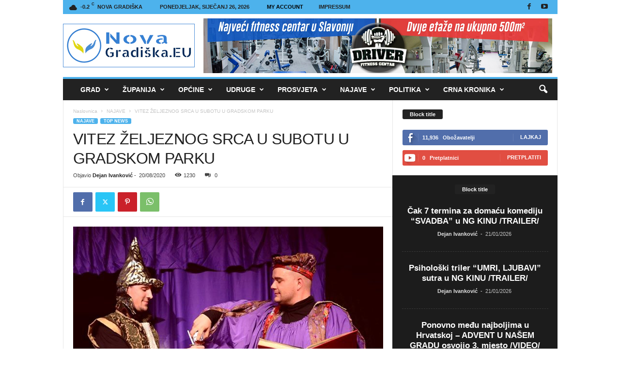

--- FILE ---
content_type: text/html; charset=UTF-8
request_url: https://novagradiska.eu/2020/08/20/vitez-zeljeznog-srca-u-subotu-u-gradskom-parku/
body_size: 53634
content:
<!doctype html >
<!--[if IE 8]>    <html class="ie8" lang="hr"> <![endif]-->
<!--[if IE 9]>    <html class="ie9" lang="hr"> <![endif]-->
<!--[if gt IE 8]><!--> <html lang="hr"> <!--<![endif]-->
<head>
    <title>VITEZ ŽELJEZNOG SRCA U SUBOTU U GRADSKOM PARKU - NovaGradiška.EU</title>
    <meta charset="UTF-8"/>
    <meta name="viewport" content="width=device-width, initial-scale=1.0">
    <link rel="pingback" href="https://novagradiska.eu/xmlrpc.php"/>
    <meta name='robots' content='index, follow, max-image-preview:large, max-snippet:-1, max-video-preview:-1'/>
	<style>img:is([sizes="auto" i], [sizes^="auto," i]) {contain-intrinsic-size:3000px 1500px}</style>
	<link rel="icon" type="image/png" href="https://novagradiska.eu/wp-content/uploads/2025/02/mali.jpg">
	<!-- This site is optimized with the Yoast SEO plugin v26.8 - https://yoast.com/product/yoast-seo-wordpress/ -->
	<link rel="canonical" href="https://novagradiska.eu/2020/08/20/vitez-zeljeznog-srca-u-subotu-u-gradskom-parku/"/>
	<meta property="og:locale" content="hr_HR"/>
	<meta property="og:type" content="article"/>
	<meta property="og:title" content="VITEZ ŽELJEZNOG SRCA U SUBOTU U GRADSKOM PARKU - NovaGradiška.EU"/>
	<meta property="og:description" content="Ova zanimljiva i duhovita priča o romantici i ljubavi koje pokreću svijet nikoga neće ostaviti ravnodušnim. Uz zabavne songove, živopisne i razigrane scene, zabavit će se i djeca i odrasli. Glavni akteri su Princeza i Vitez. Princeza je nesretno zaljubljena u Viteza čije je osvajačko srce usmjereno samo prema borbi i pronalasku (ne)postojećeg neprijatelja. Svakoga [&hellip;]"/>
	<meta property="og:url" content="https://novagradiska.eu/2020/08/20/vitez-zeljeznog-srca-u-subotu-u-gradskom-parku/"/>
	<meta property="og:site_name" content="NovaGradiška.EU"/>
	<meta property="article:publisher" content="https://www.facebook.com/novagradiska.eu"/>
	<meta property="article:published_time" content="2020-08-20T15:33:38+00:00"/>
	<meta property="article:modified_time" content="2020-08-22T14:19:05+00:00"/>
	<meta property="og:image" content="https://novagradiska.eu/wp-content/uploads/2020/08/VITEZ-NASLOVNA.jpg"/>
	<meta property="og:image:width" content="700"/>
	<meta property="og:image:height" content="463"/>
	<meta property="og:image:type" content="image/jpeg"/>
	<meta name="author" content="Dejan Ivanković"/>
	<meta name="twitter:card" content="summary_large_image"/>
	<meta name="twitter:label1" content="Napisao/la"/>
	<meta name="twitter:data1" content="Dejan Ivanković"/>
	<meta name="twitter:label2" content="Procijenjeno vrijeme čitanja"/>
	<meta name="twitter:data2" content="1 minuta"/>
	<script type="application/ld+json" class="yoast-schema-graph">{"@context":"https://schema.org","@graph":[{"@type":"Article","@id":"https://novagradiska.eu/2020/08/20/vitez-zeljeznog-srca-u-subotu-u-gradskom-parku/#article","isPartOf":{"@id":"https://novagradiska.eu/2020/08/20/vitez-zeljeznog-srca-u-subotu-u-gradskom-parku/"},"author":{"name":"Dejan Ivanković","@id":"https://novagradiska.eu/#/schema/person/f34cbe31efc9c87c3b1b6df32021d643"},"headline":"VITEZ ŽELJEZNOG SRCA U SUBOTU U GRADSKOM PARKU","datePublished":"2020-08-20T15:33:38+00:00","dateModified":"2020-08-22T14:19:05+00:00","mainEntityOfPage":{"@id":"https://novagradiska.eu/2020/08/20/vitez-zeljeznog-srca-u-subotu-u-gradskom-parku/"},"wordCount":187,"publisher":{"@id":"https://novagradiska.eu/#organization"},"image":{"@id":"https://novagradiska.eu/2020/08/20/vitez-zeljeznog-srca-u-subotu-u-gradskom-parku/#primaryimage"},"thumbnailUrl":"https://novagradiska.eu/wp-content/uploads/2020/08/VITEZ-NASLOVNA.jpg","articleSection":["NAJAVE","TOP NEWS"],"inLanguage":"hr"},{"@type":"WebPage","@id":"https://novagradiska.eu/2020/08/20/vitez-zeljeznog-srca-u-subotu-u-gradskom-parku/","url":"https://novagradiska.eu/2020/08/20/vitez-zeljeznog-srca-u-subotu-u-gradskom-parku/","name":"VITEZ ŽELJEZNOG SRCA U SUBOTU U GRADSKOM PARKU - NovaGradiška.EU","isPartOf":{"@id":"https://novagradiska.eu/#website"},"primaryImageOfPage":{"@id":"https://novagradiska.eu/2020/08/20/vitez-zeljeznog-srca-u-subotu-u-gradskom-parku/#primaryimage"},"image":{"@id":"https://novagradiska.eu/2020/08/20/vitez-zeljeznog-srca-u-subotu-u-gradskom-parku/#primaryimage"},"thumbnailUrl":"https://novagradiska.eu/wp-content/uploads/2020/08/VITEZ-NASLOVNA.jpg","datePublished":"2020-08-20T15:33:38+00:00","dateModified":"2020-08-22T14:19:05+00:00","breadcrumb":{"@id":"https://novagradiska.eu/2020/08/20/vitez-zeljeznog-srca-u-subotu-u-gradskom-parku/#breadcrumb"},"inLanguage":"hr","potentialAction":[{"@type":"ReadAction","target":["https://novagradiska.eu/2020/08/20/vitez-zeljeznog-srca-u-subotu-u-gradskom-parku/"]}]},{"@type":"ImageObject","inLanguage":"hr","@id":"https://novagradiska.eu/2020/08/20/vitez-zeljeznog-srca-u-subotu-u-gradskom-parku/#primaryimage","url":"https://novagradiska.eu/wp-content/uploads/2020/08/VITEZ-NASLOVNA.jpg","contentUrl":"https://novagradiska.eu/wp-content/uploads/2020/08/VITEZ-NASLOVNA.jpg","width":700,"height":463,"caption":"Foto: Kulturistra"},{"@type":"BreadcrumbList","@id":"https://novagradiska.eu/2020/08/20/vitez-zeljeznog-srca-u-subotu-u-gradskom-parku/#breadcrumb","itemListElement":[{"@type":"ListItem","position":1,"name":"Početna stranica","item":"https://novagradiska.eu/"},{"@type":"ListItem","position":2,"name":"VITEZ ŽELJEZNOG SRCA U SUBOTU U GRADSKOM PARKU"}]},{"@type":"WebSite","@id":"https://novagradiska.eu/#website","url":"https://novagradiska.eu/","name":"NovaGradiška.EU","description":"Novinarski portal o događanjima u regiji grada Nova Gradiška","publisher":{"@id":"https://novagradiska.eu/#organization"},"potentialAction":[{"@type":"SearchAction","target":{"@type":"EntryPoint","urlTemplate":"https://novagradiska.eu/?s={search_term_string}"},"query-input":{"@type":"PropertyValueSpecification","valueRequired":true,"valueName":"search_term_string"}}],"inLanguage":"hr"},{"@type":"Organization","@id":"https://novagradiska.eu/#organization","name":"NovaGradiška.EU","url":"https://novagradiska.eu/","logo":{"@type":"ImageObject","inLanguage":"hr","@id":"https://novagradiska.eu/#/schema/logo/image/","url":"https://novagradiska.eu/wp-content/uploads/2017/12/NOVI-LOGO-GORNJI.jpg","contentUrl":"https://novagradiska.eu/wp-content/uploads/2017/12/NOVI-LOGO-GORNJI.jpg","width":272,"height":90,"caption":"NovaGradiška.EU"},"image":{"@id":"https://novagradiska.eu/#/schema/logo/image/"},"sameAs":["https://www.facebook.com/novagradiska.eu"]},{"@type":"Person","@id":"https://novagradiska.eu/#/schema/person/f34cbe31efc9c87c3b1b6df32021d643","name":"Dejan Ivanković","image":{"@type":"ImageObject","inLanguage":"hr","@id":"https://novagradiska.eu/#/schema/person/image/","url":"https://secure.gravatar.com/avatar/390c37e7c469966d128949b9dff4ffb16eacb743d20582ac613c2b6fd64c4c02?s=96&d=mm&r=g","contentUrl":"https://secure.gravatar.com/avatar/390c37e7c469966d128949b9dff4ffb16eacb743d20582ac613c2b6fd64c4c02?s=96&d=mm&r=g","caption":"Dejan Ivanković"},"url":"https://novagradiska.eu/author/dejani/"}]}</script>
	<!-- / Yoast SEO plugin. -->


<link rel="alternate" type="application/rss+xml" title="NovaGradiška.EU &raquo; Kanal" href="https://novagradiska.eu/feed/"/>
<script type="text/javascript">//<![CDATA[
window._wpemojiSettings={"baseUrl":"https:\/\/s.w.org\/images\/core\/emoji\/16.0.1\/72x72\/","ext":".png","svgUrl":"https:\/\/s.w.org\/images\/core\/emoji\/16.0.1\/svg\/","svgExt":".svg","source":{"wpemoji":"https:\/\/novagradiska.eu\/wp-includes\/js\/wp-emoji.js?ver=6.8.3","twemoji":"https:\/\/novagradiska.eu\/wp-includes\/js\/twemoji.js?ver=6.8.3"}};(function wpEmojiLoader(window,document,settings){if(typeof Promise==='undefined'){return;}var sessionStorageKey='wpEmojiSettingsSupports';var tests=['flag','emoji'];function supportsWorkerOffloading(){return(typeof Worker!=='undefined'&&typeof OffscreenCanvas!=='undefined'&&typeof URL!=='undefined'&&URL.createObjectURL&&typeof Blob!=='undefined');}function getSessionSupportTests(){try{var item=JSON.parse(sessionStorage.getItem(sessionStorageKey));if(typeof item==='object'&&typeof item.timestamp==='number'&&new Date().valueOf()<item.timestamp+604800&&typeof item.supportTests==='object'){return item.supportTests;}}catch(e){}return null;}function setSessionSupportTests(supportTests){try{var item={supportTests:supportTests,timestamp:new Date().valueOf()};sessionStorage.setItem(sessionStorageKey,JSON.stringify(item));}catch(e){}}function emojiSetsRenderIdentically(context,set1,set2){context.clearRect(0,0,context.canvas.width,context.canvas.height);context.fillText(set1,0,0);var rendered1=new Uint32Array(context.getImageData(0,0,context.canvas.width,context.canvas.height).data);context.clearRect(0,0,context.canvas.width,context.canvas.height);context.fillText(set2,0,0);var rendered2=new Uint32Array(context.getImageData(0,0,context.canvas.width,context.canvas.height).data);return rendered1.every(function(rendered2Data,index){return rendered2Data===rendered2[index];});}function emojiRendersEmptyCenterPoint(context,emoji){context.clearRect(0,0,context.canvas.width,context.canvas.height);context.fillText(emoji,0,0);var centerPoint=context.getImageData(16,16,1,1);for(var i=0;i<centerPoint.data.length;i++){if(centerPoint.data[i]!==0){return false;}}return true;}function browserSupportsEmoji(context,type,emojiSetsRenderIdentically,emojiRendersEmptyCenterPoint){var isIdentical;switch(type){case'flag':isIdentical=emojiSetsRenderIdentically(context,'\uD83C\uDFF3\uFE0F\u200D\u26A7\uFE0F','\uD83C\uDFF3\uFE0F\u200B\u26A7\uFE0F');if(isIdentical){return false;}isIdentical=emojiSetsRenderIdentically(context,'\uD83C\uDDE8\uD83C\uDDF6','\uD83C\uDDE8\u200B\uD83C\uDDF6');if(isIdentical){return false;}isIdentical=emojiSetsRenderIdentically(context,'\uD83C\uDFF4\uDB40\uDC67\uDB40\uDC62\uDB40\uDC65\uDB40\uDC6E\uDB40\uDC67\uDB40\uDC7F','\uD83C\uDFF4\u200B\uDB40\uDC67\u200B\uDB40\uDC62\u200B\uDB40\uDC65\u200B\uDB40\uDC6E\u200B\uDB40\uDC67\u200B\uDB40\uDC7F');return!isIdentical;case'emoji':var notSupported=emojiRendersEmptyCenterPoint(context,'\uD83E\uDEDF');return!notSupported;}return false;}function testEmojiSupports(tests,browserSupportsEmoji,emojiSetsRenderIdentically,emojiRendersEmptyCenterPoint){var canvas;if(typeof WorkerGlobalScope!=='undefined'&&self instanceof WorkerGlobalScope){canvas=new OffscreenCanvas(300,150);}else{canvas=document.createElement('canvas');}var context=canvas.getContext('2d',{willReadFrequently:true});context.textBaseline='top';context.font='600 32px Arial';var supports={};tests.forEach(function(test){supports[test]=browserSupportsEmoji(context,test,emojiSetsRenderIdentically,emojiRendersEmptyCenterPoint);});return supports;}function addScript(src){var script=document.createElement('script');script.src=src;script.defer=true;document.head.appendChild(script);}settings.supports={everything:true,everythingExceptFlag:true};var domReadyPromise=new Promise(function(resolve){document.addEventListener('DOMContentLoaded',resolve,{once:true});});new Promise(function(resolve){var supportTests=getSessionSupportTests();if(supportTests){resolve(supportTests);return;}if(supportsWorkerOffloading()){try{var workerScript='postMessage('+testEmojiSupports.toString()+'('+[JSON.stringify(tests),browserSupportsEmoji.toString(),emojiSetsRenderIdentically.toString(),emojiRendersEmptyCenterPoint.toString()].join(',')+'));';var blob=new Blob([workerScript],{type:'text/javascript'});var worker=new Worker(URL.createObjectURL(blob),{name:'wpTestEmojiSupports'});worker.onmessage=function(event){supportTests=event.data;setSessionSupportTests(supportTests);worker.terminate();resolve(supportTests);};return;}catch(e){}}supportTests=testEmojiSupports(tests,browserSupportsEmoji,emojiSetsRenderIdentically,emojiRendersEmptyCenterPoint);setSessionSupportTests(supportTests);resolve(supportTests);}).then(function(supportTests){for(var test in supportTests){settings.supports[test]=supportTests[test];settings.supports.everything=settings.supports.everything&&settings.supports[test];if('flag'!==test){settings.supports.everythingExceptFlag=settings.supports.everythingExceptFlag&&settings.supports[test];}}settings.supports.everythingExceptFlag=settings.supports.everythingExceptFlag&&!settings.supports.flag;settings.DOMReady=false;settings.readyCallback=function(){settings.DOMReady=true;};}).then(function(){return domReadyPromise;}).then(function(){if(!settings.supports.everything){settings.readyCallback();var src=settings.source||{};if(src.concatemoji){addScript(src.concatemoji);}else if(src.wpemoji&&src.twemoji){addScript(src.twemoji);addScript(src.wpemoji);}}});})(window,document,window._wpemojiSettings);
//]]></script>
<style id='wp-emoji-styles-inline-css' type='text/css'>img.wp-smiley,img.emoji{display:inline!important;border:none!important;box-shadow:none!important;height:1em!important;width:1em!important;margin:0 .07em!important;vertical-align:-.1em!important;background:none!important;padding:0!important}</style>
<link rel='stylesheet' id='wp-block-library-css' href='https://novagradiska.eu/wp-includes/css/dist/block-library/style.css?ver=6.8.3' type='text/css' media='all'/>
<style id='classic-theme-styles-inline-css' type='text/css'>.wp-block-button__link{color:#fff;background-color:#32373c;border-radius:9999px;box-shadow:none;text-decoration:none;padding: calc(0.667em + 2px) calc(1.333em + 2px);font-size:1.125em}.wp-block-file__button{background:#32373c;color:#fff;text-decoration:none}</style>
<style id='global-styles-inline-css' type='text/css'>:root{--wp--preset--aspect-ratio--square:1;--wp--preset--aspect-ratio--4-3: 4/3;--wp--preset--aspect-ratio--3-4: 3/4;--wp--preset--aspect-ratio--3-2: 3/2;--wp--preset--aspect-ratio--2-3: 2/3;--wp--preset--aspect-ratio--16-9: 16/9;--wp--preset--aspect-ratio--9-16: 9/16;--wp--preset--color--black:#000;--wp--preset--color--cyan-bluish-gray:#abb8c3;--wp--preset--color--white:#fff;--wp--preset--color--pale-pink:#f78da7;--wp--preset--color--vivid-red:#cf2e2e;--wp--preset--color--luminous-vivid-orange:#ff6900;--wp--preset--color--luminous-vivid-amber:#fcb900;--wp--preset--color--light-green-cyan:#7bdcb5;--wp--preset--color--vivid-green-cyan:#00d084;--wp--preset--color--pale-cyan-blue:#8ed1fc;--wp--preset--color--vivid-cyan-blue:#0693e3;--wp--preset--color--vivid-purple:#9b51e0;--wp--preset--gradient--vivid-cyan-blue-to-vivid-purple:linear-gradient(135deg,rgba(6,147,227,1) 0%,#9b51e0 100%);--wp--preset--gradient--light-green-cyan-to-vivid-green-cyan:linear-gradient(135deg,#7adcb4 0%,#00d082 100%);--wp--preset--gradient--luminous-vivid-amber-to-luminous-vivid-orange:linear-gradient(135deg,rgba(252,185,0,1) 0%,rgba(255,105,0,1) 100%);--wp--preset--gradient--luminous-vivid-orange-to-vivid-red:linear-gradient(135deg,rgba(255,105,0,1) 0%,#cf2e2e 100%);--wp--preset--gradient--very-light-gray-to-cyan-bluish-gray:linear-gradient(135deg,#eee 0%,#a9b8c3 100%);--wp--preset--gradient--cool-to-warm-spectrum:linear-gradient(135deg,#4aeadc 0%,#9778d1 20%,#cf2aba 40%,#ee2c82 60%,#fb6962 80%,#fef84c 100%);--wp--preset--gradient--blush-light-purple:linear-gradient(135deg,#ffceec 0%,#9896f0 100%);--wp--preset--gradient--blush-bordeaux:linear-gradient(135deg,#fecda5 0%,#fe2d2d 50%,#6b003e 100%);--wp--preset--gradient--luminous-dusk:linear-gradient(135deg,#ffcb70 0%,#c751c0 50%,#4158d0 100%);--wp--preset--gradient--pale-ocean:linear-gradient(135deg,#fff5cb 0%,#b6e3d4 50%,#33a7b5 100%);--wp--preset--gradient--electric-grass:linear-gradient(135deg,#caf880 0%,#71ce7e 100%);--wp--preset--gradient--midnight:linear-gradient(135deg,#020381 0%,#2874fc 100%);--wp--preset--font-size--small:10px;--wp--preset--font-size--medium:20px;--wp--preset--font-size--large:30px;--wp--preset--font-size--x-large:42px;--wp--preset--font-size--regular:14px;--wp--preset--font-size--larger:48px;--wp--preset--spacing--20:.44rem;--wp--preset--spacing--30:.67rem;--wp--preset--spacing--40:1rem;--wp--preset--spacing--50:1.5rem;--wp--preset--spacing--60:2.25rem;--wp--preset--spacing--70:3.38rem;--wp--preset--spacing--80:5.06rem;--wp--preset--shadow--natural:6px 6px 9px rgba(0,0,0,.2);--wp--preset--shadow--deep:12px 12px 50px rgba(0,0,0,.4);--wp--preset--shadow--sharp:6px 6px 0 rgba(0,0,0,.2);--wp--preset--shadow--outlined:6px 6px 0 -3px rgba(255,255,255,1) , 6px 6px rgba(0,0,0,1);--wp--preset--shadow--crisp:6px 6px 0 rgba(0,0,0,1)}:where(.is-layout-flex){gap:.5em}:where(.is-layout-grid){gap:.5em}body .is-layout-flex{display:flex}.is-layout-flex{flex-wrap:wrap;align-items:center}.is-layout-flex > :is(*, div){margin:0}body .is-layout-grid{display:grid}.is-layout-grid > :is(*, div){margin:0}:where(.wp-block-columns.is-layout-flex){gap:2em}:where(.wp-block-columns.is-layout-grid){gap:2em}:where(.wp-block-post-template.is-layout-flex){gap:1.25em}:where(.wp-block-post-template.is-layout-grid){gap:1.25em}.has-black-color{color:var(--wp--preset--color--black)!important}.has-cyan-bluish-gray-color{color:var(--wp--preset--color--cyan-bluish-gray)!important}.has-white-color{color:var(--wp--preset--color--white)!important}.has-pale-pink-color{color:var(--wp--preset--color--pale-pink)!important}.has-vivid-red-color{color:var(--wp--preset--color--vivid-red)!important}.has-luminous-vivid-orange-color{color:var(--wp--preset--color--luminous-vivid-orange)!important}.has-luminous-vivid-amber-color{color:var(--wp--preset--color--luminous-vivid-amber)!important}.has-light-green-cyan-color{color:var(--wp--preset--color--light-green-cyan)!important}.has-vivid-green-cyan-color{color:var(--wp--preset--color--vivid-green-cyan)!important}.has-pale-cyan-blue-color{color:var(--wp--preset--color--pale-cyan-blue)!important}.has-vivid-cyan-blue-color{color:var(--wp--preset--color--vivid-cyan-blue)!important}.has-vivid-purple-color{color:var(--wp--preset--color--vivid-purple)!important}.has-black-background-color{background-color:var(--wp--preset--color--black)!important}.has-cyan-bluish-gray-background-color{background-color:var(--wp--preset--color--cyan-bluish-gray)!important}.has-white-background-color{background-color:var(--wp--preset--color--white)!important}.has-pale-pink-background-color{background-color:var(--wp--preset--color--pale-pink)!important}.has-vivid-red-background-color{background-color:var(--wp--preset--color--vivid-red)!important}.has-luminous-vivid-orange-background-color{background-color:var(--wp--preset--color--luminous-vivid-orange)!important}.has-luminous-vivid-amber-background-color{background-color:var(--wp--preset--color--luminous-vivid-amber)!important}.has-light-green-cyan-background-color{background-color:var(--wp--preset--color--light-green-cyan)!important}.has-vivid-green-cyan-background-color{background-color:var(--wp--preset--color--vivid-green-cyan)!important}.has-pale-cyan-blue-background-color{background-color:var(--wp--preset--color--pale-cyan-blue)!important}.has-vivid-cyan-blue-background-color{background-color:var(--wp--preset--color--vivid-cyan-blue)!important}.has-vivid-purple-background-color{background-color:var(--wp--preset--color--vivid-purple)!important}.has-black-border-color{border-color:var(--wp--preset--color--black)!important}.has-cyan-bluish-gray-border-color{border-color:var(--wp--preset--color--cyan-bluish-gray)!important}.has-white-border-color{border-color:var(--wp--preset--color--white)!important}.has-pale-pink-border-color{border-color:var(--wp--preset--color--pale-pink)!important}.has-vivid-red-border-color{border-color:var(--wp--preset--color--vivid-red)!important}.has-luminous-vivid-orange-border-color{border-color:var(--wp--preset--color--luminous-vivid-orange)!important}.has-luminous-vivid-amber-border-color{border-color:var(--wp--preset--color--luminous-vivid-amber)!important}.has-light-green-cyan-border-color{border-color:var(--wp--preset--color--light-green-cyan)!important}.has-vivid-green-cyan-border-color{border-color:var(--wp--preset--color--vivid-green-cyan)!important}.has-pale-cyan-blue-border-color{border-color:var(--wp--preset--color--pale-cyan-blue)!important}.has-vivid-cyan-blue-border-color{border-color:var(--wp--preset--color--vivid-cyan-blue)!important}.has-vivid-purple-border-color{border-color:var(--wp--preset--color--vivid-purple)!important}.has-vivid-cyan-blue-to-vivid-purple-gradient-background{background:var(--wp--preset--gradient--vivid-cyan-blue-to-vivid-purple)!important}.has-light-green-cyan-to-vivid-green-cyan-gradient-background{background:var(--wp--preset--gradient--light-green-cyan-to-vivid-green-cyan)!important}.has-luminous-vivid-amber-to-luminous-vivid-orange-gradient-background{background:var(--wp--preset--gradient--luminous-vivid-amber-to-luminous-vivid-orange)!important}.has-luminous-vivid-orange-to-vivid-red-gradient-background{background:var(--wp--preset--gradient--luminous-vivid-orange-to-vivid-red)!important}.has-very-light-gray-to-cyan-bluish-gray-gradient-background{background:var(--wp--preset--gradient--very-light-gray-to-cyan-bluish-gray)!important}.has-cool-to-warm-spectrum-gradient-background{background:var(--wp--preset--gradient--cool-to-warm-spectrum)!important}.has-blush-light-purple-gradient-background{background:var(--wp--preset--gradient--blush-light-purple)!important}.has-blush-bordeaux-gradient-background{background:var(--wp--preset--gradient--blush-bordeaux)!important}.has-luminous-dusk-gradient-background{background:var(--wp--preset--gradient--luminous-dusk)!important}.has-pale-ocean-gradient-background{background:var(--wp--preset--gradient--pale-ocean)!important}.has-electric-grass-gradient-background{background:var(--wp--preset--gradient--electric-grass)!important}.has-midnight-gradient-background{background:var(--wp--preset--gradient--midnight)!important}.has-small-font-size{font-size:var(--wp--preset--font-size--small)!important}.has-medium-font-size{font-size:var(--wp--preset--font-size--medium)!important}.has-large-font-size{font-size:var(--wp--preset--font-size--large)!important}.has-x-large-font-size{font-size:var(--wp--preset--font-size--x-large)!important}:where(.wp-block-post-template.is-layout-flex){gap:1.25em}:where(.wp-block-post-template.is-layout-grid){gap:1.25em}:where(.wp-block-columns.is-layout-flex){gap:2em}:where(.wp-block-columns.is-layout-grid){gap:2em}:root :where(.wp-block-pullquote){font-size:1.5em;line-height:1.6}</style>
<link rel='stylesheet' id='td-plugin-newsletter-css' href='https://novagradiska.eu/wp-content/plugins/td-newsletter/style.css?ver=5.4.3.3' type='text/css' media='all'/>
<link rel='stylesheet' id='tds-front-css' href='https://novagradiska.eu/wp-content/plugins/td-subscription/assets/css/tds-front.css?ver=1.7.1' type='text/css' media='all'/>
<link rel='stylesheet' id='td-theme-css' href='https://novagradiska.eu/wp-content/themes/Newsmag/style.css?ver=5.4.3.3' type='text/css' media='all'/>
<style id='td-theme-inline-css' type='text/css'>@media (max-width:767px){.td-header-desktop-wrap{display:none}}@media (min-width:767px){.td-header-mobile-wrap{display:none}}</style>
<link rel='stylesheet' id='td-legacy-framework-front-style-css' href='https://novagradiska.eu/wp-content/plugins/td-composer/legacy/Newsmag/assets/css/td_legacy_main.css?ver=e5fcc38395b0030bac3ad179898970d6xzx' type='text/css' media='all'/>
<link rel='stylesheet' id='td-legacy-framework-subscription-style-css' href='https://novagradiska.eu/wp-content/plugins/td-composer/legacy/Newsmag/assets/css/td_legacy_subscription.css?ver=6.8.3' type='text/css' media='all'/>
<script type="text/javascript" src="https://novagradiska.eu/wp-includes/js/jquery/jquery.js?ver=3.7.1" id="jquery-core-js"></script>
<script type="text/javascript" src="https://novagradiska.eu/wp-includes/js/jquery/jquery-migrate.js?ver=3.4.1" id="jquery-migrate-js"></script>
<link rel="https://api.w.org/" href="https://novagradiska.eu/wp-json/"/><link rel="alternate" title="JSON" type="application/json" href="https://novagradiska.eu/wp-json/wp/v2/posts/6977"/><link rel="EditURI" type="application/rsd+xml" title="RSD" href="https://novagradiska.eu/xmlrpc.php?rsd"/>
<meta name="generator" content="WordPress 6.8.3"/>
<link rel='shortlink' href='https://novagradiska.eu/?p=6977'/>
<link rel="alternate" title="oEmbed (JSON)" type="application/json+oembed" href="https://novagradiska.eu/wp-json/oembed/1.0/embed?url=https%3A%2F%2Fnovagradiska.eu%2F2020%2F08%2F20%2Fvitez-zeljeznog-srca-u-subotu-u-gradskom-parku%2F"/>
<link rel="alternate" title="oEmbed (XML)" type="text/xml+oembed" href="https://novagradiska.eu/wp-json/oembed/1.0/embed?url=https%3A%2F%2Fnovagradiska.eu%2F2020%2F08%2F20%2Fvitez-zeljeznog-srca-u-subotu-u-gradskom-parku%2F&#038;format=xml"/>
<meta name="generator" content="Powered by Slider Revolution 6.7.18 - responsive, Mobile-Friendly Slider Plugin for WordPress with comfortable drag and drop interface."/>

<!-- JS generated by theme -->

<script type="text/javascript" id="td-generated-header-js">var tdBlocksArray=[];function tdBlock(){this.id='';this.block_type=1;this.atts='';this.td_column_number='';this.td_current_page=1;this.post_count=0;this.found_posts=0;this.max_num_pages=0;this.td_filter_value='';this.is_ajax_running=false;this.td_user_action='';this.header_color='';this.ajax_pagination_infinite_stop='';}(function(){var htmlTag=document.getElementsByTagName("html")[0];if(navigator.userAgent.indexOf("MSIE 10.0")>-1){htmlTag.className+=' ie10';}if(!!navigator.userAgent.match(/Trident.*rv\:11\./)){htmlTag.className+=' ie11';}if(navigator.userAgent.indexOf("Edge")>-1){htmlTag.className+=' ieEdge';}if(/(iPad|iPhone|iPod)/g.test(navigator.userAgent)){htmlTag.className+=' td-md-is-ios';}var user_agent=navigator.userAgent.toLowerCase();if(user_agent.indexOf("android")>-1){htmlTag.className+=' td-md-is-android';}if(-1!==navigator.userAgent.indexOf('Mac OS X')){htmlTag.className+=' td-md-is-os-x';}if(/chrom(e|ium)/.test(navigator.userAgent.toLowerCase())){htmlTag.className+=' td-md-is-chrome';}if(-1!==navigator.userAgent.indexOf('Firefox')){htmlTag.className+=' td-md-is-firefox';}if(-1!==navigator.userAgent.indexOf('Safari')&&-1===navigator.userAgent.indexOf('Chrome')){htmlTag.className+=' td-md-is-safari';}if(-1!==navigator.userAgent.indexOf('IEMobile')){htmlTag.className+=' td-md-is-iemobile';}})();var tdLocalCache={};(function(){"use strict";tdLocalCache={data:{},remove:function(resource_id){delete tdLocalCache.data[resource_id];},exist:function(resource_id){return tdLocalCache.data.hasOwnProperty(resource_id)&&tdLocalCache.data[resource_id]!==null;},get:function(resource_id){return tdLocalCache.data[resource_id];},set:function(resource_id,cachedData){tdLocalCache.remove(resource_id);tdLocalCache.data[resource_id]=cachedData;}};})();var td_viewport_interval_list=[{"limitBottom":767,"sidebarWidth":251},{"limitBottom":1023,"sidebarWidth":339}];var tds_show_more_info="Show more info";var tds_show_less_info="Show less info";var tdc_is_installed="yes";var td_ajax_url="https:\/\/novagradiska.eu\/wp-admin\/admin-ajax.php?td_theme_name=Newsmag&v=5.4.3.3";var td_get_template_directory_uri="https:\/\/novagradiska.eu\/wp-content\/plugins\/td-composer\/legacy\/common";var tds_snap_menu="smart_snap_always";var tds_logo_on_sticky="";var tds_header_style="";var td_please_wait="Molimo pri\u010dekajte ...";var td_email_user_pass_incorrect="Korisnik ili lozinka neto\u010dna!";var td_email_user_incorrect="E-mail ili korisni\u010dko ime neto\u010dni!";var td_email_incorrect="Neispravan e-mail !";var td_user_incorrect="Username incorrect!";var td_email_user_empty="Email or username empty!";var td_pass_empty="Pass empty!";var td_pass_pattern_incorrect="Invalid Pass Pattern!";var td_retype_pass_incorrect="Retyped Pass incorrect!";var tds_more_articles_on_post_enable="show";var tds_more_articles_on_post_time_to_wait="";var tds_more_articles_on_post_pages_distance_from_top=0;var tds_captcha="";var tds_theme_color_site_wide="#4db2ec";var tds_smart_sidebar="enabled";var tdThemeName="Newsmag";var tdThemeNameWl="Newsmag";var td_magnific_popup_translation_tPrev="Prethodno";var td_magnific_popup_translation_tNext="Sljede\u0107i (desnu strelicu)";var td_magnific_popup_translation_tCounter="%curr% od %total%";var td_magnific_popup_translation_ajax_tError="Sadr\u017eaj iz %url% nije mogao biti u\u010ditan.";var td_magnific_popup_translation_image_tError="Slika #%curr% nije mogao biti u\u010ditan.";var tdBlockNonce="a72671cfc7";var tdMobileMenu="enabled";var tdMobileSearch="enabled";var tdsDateFormat="l, F j, Y";var tdDateNamesI18n={"month_names":["sije\u010danj","velja\u010da","o\u017eujak","travanj","svibanj","lipanj","srpanj","kolovoz","rujan","listopad","studeni","prosinac"],"month_names_short":["sij","velj","o\u017eu","tra","svi","lip","srp","kol","ruj","lis","stu","pro"],"day_names":["Nedjelja","Ponedjeljak","Utorak","Srijeda","\u010cetvrtak","Petak","Subota"],"day_names_short":["Ned","Pon","Uto","Sri","\u010cet","Pet","Sub"]};var td_reset_pass_empty="Please enter a new password before proceeding.";var td_reset_pass_confirm_empty="Please confirm the new password before proceeding.";var td_reset_pass_not_matching="Please make sure that the passwords match.";var td_deploy_mode="deploy";var td_ad_background_click_link="";var td_ad_background_click_target="";</script>


<!-- Header style compiled by theme -->

<style>.td-pb-row [class*="td-pb-span"],.td-pb-border-top,.page-template-page-title-sidebar-php .td-page-content>.wpb_row:first-child,.td-post-sharing,.td-post-content,.td-post-next-prev,.author-box-wrap,.td-comments-title-wrap,.comment-list,.comment-respond,.td-post-template-5 header,.td-container,.wpb_content_element,.wpb_column,.wpb_row,.white-menu .td-header-container .td-header-main-menu,.td-post-template-1 .td-post-content,.td-post-template-4 .td-post-sharing-top,.td-header-style-6 .td-header-header .td-make-full,#disqus_thread,.page-template-page-pagebuilder-title-php .td-page-content>.wpb_row:first-child,.td-footer-container:before{border-color:#e6e6e6}.td-top-border{border-color:#e6e6e6!important}.td-container-border:after,
    .td-next-prev-separator,
    .td-container .td-pb-row .wpb_column:before,
    .td-container-border:before,
    .td-main-content:before,
    .td-main-sidebar:before,
    .td-pb-row .td-pb-span4:nth-of-type(3):after,
    .td-pb-row .td-pb-span4:nth-last-of-type(3):after {background-color:#e6e6e6}@media (max-width:767px){.white-menu .td-header-main-menu{border-color:#e6e6e6}}.td-header-top-menu,.td-header-wrap .td-top-menu-full{background-color:#4db2ec}.td-header-style-1 .td-header-top-menu,.td-header-style-2 .td-top-bar-container,.td-header-style-7 .td-header-top-menu{padding:0 12px;top:0}.td-menu-background:before,.td-search-background:before{background:rgba(0,0,0,.5);background:-moz-linear-gradient(top,rgba(0,0,0,.5) 0%,rgba(0,0,0,.6) 100%);background:-webkit-gradient(left top,left bottom,color-stop(0%,rgba(0,0,0,.5)),color-stop(100%,rgba(0,0,0,.6)));background:-webkit-linear-gradient(top,rgba(0,0,0,.5) 0%,rgba(0,0,0,.6) 100%);background: -o-linear-gradient(top, rgba(0,0,0,0.5) 0%, @mobileu_gradient_two_mob 100%);background:-ms-linear-gradient(top,rgba(0,0,0,.5) 0%,rgba(0,0,0,.6) 100%);background:linear-gradient(to bottom,rgba(0,0,0,.5) 0%,rgba(0,0,0,.6) 100%);filter: progid:DXImageTransform.Microsoft.gradient( startColorstr='rgba(0,0,0,0.5)', endColorstr='rgba(0,0,0,0.6)', GradientType=0 )}.td-menu-background:after,.td-search-background:after{background-image:url(http://novagradiska.eu/wp-content/uploads/2017/12/MOB-MENU-1.jpg)}.white-popup-block:before{background-image:url(http://novagradiska.eu/wp-content/uploads/2017/08/p4.jpg)}.td-footer-container::before{background-image:url(http://novagradiska.eu/wp-content/uploads/2018/02/FOoter-compress.jpg)}.td-footer-container::before{background-size:cover}.td-footer-container::before{opacity:.3}</style>

<!-- Global site tag (gtag.js) - Google Analytics -->
<script async src="https://www.googletagmanager.com/gtag/js?id=G-4RKYCC80P1"></script>
<script>window.dataLayer=window.dataLayer||[];function gtag(){dataLayer.push(arguments);}gtag('js',new Date());gtag('config','G-4RKYCC80P1');</script>


<script type="application/ld+json">
    {
        "@context": "https://schema.org",
        "@type": "BreadcrumbList",
        "itemListElement": [
            {
                "@type": "ListItem",
                "position": 1,
                "item": {
                    "@type": "WebSite",
                    "@id": "https://novagradiska.eu/",
                    "name": "Naslovnica"
                }
            },
            {
                "@type": "ListItem",
                "position": 2,
                    "item": {
                    "@type": "WebPage",
                    "@id": "https://novagradiska.eu/category/najave/",
                    "name": "NAJAVE"
                }
            }
            ,{
                "@type": "ListItem",
                "position": 3,
                    "item": {
                    "@type": "WebPage",
                    "@id": "https://novagradiska.eu/2020/08/20/vitez-zeljeznog-srca-u-subotu-u-gradskom-parku/",
                    "name": "VITEZ ŽELJEZNOG SRCA U SUBOTU U GRADSKOM PARKU"                                
                }
            }    
        ]
    }
</script>
<script>function setREVStartSize(e){window.RSIW=window.RSIW===undefined?window.innerWidth:window.RSIW;window.RSIH=window.RSIH===undefined?window.innerHeight:window.RSIH;try{var pw=document.getElementById(e.c).parentNode.offsetWidth,newh;pw=pw===0||isNaN(pw)||(e.l=="fullwidth"||e.layout=="fullwidth")?window.RSIW:pw;e.tabw=e.tabw===undefined?0:parseInt(e.tabw);e.thumbw=e.thumbw===undefined?0:parseInt(e.thumbw);e.tabh=e.tabh===undefined?0:parseInt(e.tabh);e.thumbh=e.thumbh===undefined?0:parseInt(e.thumbh);e.tabhide=e.tabhide===undefined?0:parseInt(e.tabhide);e.thumbhide=e.thumbhide===undefined?0:parseInt(e.thumbhide);e.mh=e.mh===undefined||e.mh==""||e.mh==="auto"?0:parseInt(e.mh,0);if(e.layout==="fullscreen"||e.l==="fullscreen")newh=Math.max(e.mh,window.RSIH);else{e.gw=Array.isArray(e.gw)?e.gw:[e.gw];for(var i in e.rl)if(e.gw[i]===undefined||e.gw[i]===0)e.gw[i]=e.gw[i-1];e.gh=e.el===undefined||e.el===""||(Array.isArray(e.el)&&e.el.length==0)?e.gh:e.el;e.gh=Array.isArray(e.gh)?e.gh:[e.gh];for(var i in e.rl)if(e.gh[i]===undefined||e.gh[i]===0)e.gh[i]=e.gh[i-1];var nl=new Array(e.rl.length),ix=0,sl;e.tabw=e.tabhide>=pw?0:e.tabw;e.thumbw=e.thumbhide>=pw?0:e.thumbw;e.tabh=e.tabhide>=pw?0:e.tabh;e.thumbh=e.thumbhide>=pw?0:e.thumbh;for(var i in e.rl)nl[i]=e.rl[i]<window.RSIW?0:e.rl[i];sl=nl[0];for(var i in nl)if(sl>nl[i]&&nl[i]>0){sl=nl[i];ix=i;}var m=pw>(e.gw[ix]+e.tabw+e.thumbw)?1:(pw-(e.tabw+e.thumbw))/(e.gw[ix]);newh=(e.gh[ix]*m)+(e.tabh+e.thumbh);}var el=document.getElementById(e.c);if(el!==null&&el)el.style.height=newh+"px";el=document.getElementById(e.c+"_wrapper");if(el!==null&&el){el.style.height=newh+"px";el.style.display="block";}}catch(e){console.log("Failure at Presize of Slider:"+e)}};</script>
	<style id="tdw-css-placeholder"></style></head>

<body class="wp-singular post-template-default single single-post postid-6977 single-format-standard wp-theme-Newsmag vitez-zeljeznog-srca-u-subotu-u-gradskom-parku global-block-template-1  td-subscription-active td-full-layout" itemscope="itemscope" itemtype="https://schema.org/WebPage">

        <div class="td-scroll-up  td-hide-scroll-up-on-mob" style="display:none;"><i class="td-icon-menu-up"></i></div>

    
    <div class="td-menu-background"></div>
<div id="td-mobile-nav">
    <div class="td-mobile-container">
        <!-- mobile menu top section -->
        <div class="td-menu-socials-wrap">
            <!-- socials -->
            <div class="td-menu-socials">
                
        <span class="td-social-icon-wrap">
            <a target="_blank" href="https://www.facebook.com/novagradiska.eu/" title="Facebook">
                <i class="td-icon-font td-icon-facebook"></i>
                <span style="display: none">Facebook</span>
            </a>
        </span>
        <span class="td-social-icon-wrap">
            <a target="_blank" href="https://www.youtube.com/channel/UCM-GpvkDkDVUUVfqHPuW81A" title="Youtube">
                <i class="td-icon-font td-icon-youtube"></i>
                <span style="display: none">Youtube</span>
            </a>
        </span>            </div>
            <!-- close button -->
            <div class="td-mobile-close">
                <span><i class="td-icon-close-mobile"></i></span>
            </div>
        </div>

        <!-- login section -->
                    <div class="td-menu-login-section">
                
    <div class="td-guest-wrap">
        <div class="td-menu-login"><a id="login-link-mob">Prijaviti se</a></div>
    </div>
            </div>
        
        <!-- menu section -->
        <div class="td-mobile-content">
            <div class="menu-glavni-menu-container"><ul id="menu-glavni-menu" class="td-mobile-main-menu"><li id="menu-item-541" class="menu-item menu-item-type-taxonomy menu-item-object-category menu-item-first menu-item-has-children menu-item-541"><a href="https://novagradiska.eu/category/grad/">GRAD<i class="td-icon-menu-right td-element-after"></i></a>
<ul class="sub-menu">
	<li id="menu-item-0" class="menu-item-0"><a href="https://novagradiska.eu/category/grad/crkva/">Crkva</a></li>
	<li class="menu-item-0"><a href="https://novagradiska.eu/category/grad/domovinski-rat/">Domovinski rat</a></li>
	<li class="menu-item-0"><a href="https://novagradiska.eu/category/grad/gospodarstvo/">Gospodarstvo</a></li>
	<li class="menu-item-0"><a href="https://novagradiska.eu/category/grad/gradsko-vijece/">Gradsko vijeće</a></li>
	<li class="menu-item-0"><a href="https://novagradiska.eu/category/grad/herzogenaurach/">Herzogenaurach</a></li>
</ul>
</li>
<li id="menu-item-542" class="menu-item menu-item-type-taxonomy menu-item-object-category menu-item-has-children menu-item-542"><a href="https://novagradiska.eu/category/zupanija/">ŽUPANIJA<i class="td-icon-menu-right td-element-after"></i></a>
<ul class="sub-menu">
	<li class="menu-item-0"><a href="https://novagradiska.eu/category/zupanija/aktualnosti/">Aktualnosti</a></li>
	<li class="menu-item-0"><a href="https://novagradiska.eu/category/zupanija/o-brodsko-posavskoj-zupaniji/">O Brodsko-posavskoj županiji</a></li>
</ul>
</li>
<li id="menu-item-1596" class="menu-item menu-item-type-taxonomy menu-item-object-category menu-item-has-children menu-item-1596"><a href="https://novagradiska.eu/category/opcine/">OPĆINE<i class="td-icon-menu-right td-element-after"></i></a>
<ul class="sub-menu">
	<li class="menu-item-0"><a href="https://novagradiska.eu/category/opcine/cernik/">Cernik</a></li>
	<li class="menu-item-0"><a href="https://novagradiska.eu/category/opcine/davor/">Davor</a></li>
	<li class="menu-item-0"><a href="https://novagradiska.eu/category/opcine/dragalic/">Dragalić</a></li>
	<li class="menu-item-0"><a href="https://novagradiska.eu/category/opcine/gornji-bogicevci/">Gornji Bogićevci</a></li>
	<li class="menu-item-0"><a href="https://novagradiska.eu/category/opcine/nova-kapela/">Nova Kapela</a></li>
</ul>
</li>
<li id="menu-item-544" class="menu-item menu-item-type-taxonomy menu-item-object-category menu-item-has-children menu-item-544"><a href="https://novagradiska.eu/category/udruge/">UDRUGE<i class="td-icon-menu-right td-element-after"></i></a>
<ul class="sub-menu">
	<li class="menu-item-0"><a href="https://novagradiska.eu/category/udruge/hkuu-trenk-nova-gradiska/">HKUU &#8220;Trenk&#8221; Nova Gradiška</a></li>
	<li class="menu-item-0"><a href="https://novagradiska.eu/category/udruge/klubovi/">Klubovi</a></li>
	<li class="menu-item-0"><a href="https://novagradiska.eu/category/udruge/novogradiske-njuske/">NOVOGRADIŠKE NJUŠKE</a></li>
	<li class="menu-item-0"><a href="https://novagradiska.eu/category/udruge/otk-classic-99/">OTK &#8220;CLASSIC &#8217;99&#8221;</a></li>
	<li class="menu-item-0"><a href="https://novagradiska.eu/category/udruge/pozitiva/">POZITIVA</a></li>
</ul>
</li>
<li id="menu-item-545" class="menu-item menu-item-type-taxonomy menu-item-object-category menu-item-has-children menu-item-545"><a href="https://novagradiska.eu/category/prosvjeta/">PROSVJETA<i class="td-icon-menu-right td-element-after"></i></a>
<ul class="sub-menu">
	<li class="menu-item-0"><a href="https://novagradiska.eu/category/prosvjeta/elektro-tehnicka-i-ekonomska-skola/">Elektro-tehnička i ekonomska škola</a></li>
	<li class="menu-item-0"><a href="https://novagradiska.eu/category/prosvjeta/gimnazija/">Gimnazija</a></li>
	<li class="menu-item-0"><a href="https://novagradiska.eu/category/prosvjeta/industrijsko-obrtnicka-skola/">Industrijsko-obrtnička škola</a></li>
	<li class="menu-item-0"><a href="https://novagradiska.eu/category/prosvjeta/os-ljudevit-gaj/">OŠ &#8220;Ljudevit Gaj&#8221;</a></li>
	<li class="menu-item-0"><a href="https://novagradiska.eu/category/prosvjeta/os-mato-lovrak/">OŠ &#8220;Mato Lovrak&#8221;</a></li>
</ul>
</li>
<li id="menu-item-546" class="menu-item menu-item-type-taxonomy menu-item-object-category current-post-ancestor current-menu-parent current-post-parent menu-item-546"><a href="https://novagradiska.eu/category/najave/">NAJAVE</a></li>
<li id="menu-item-547" class="menu-item menu-item-type-taxonomy menu-item-object-category menu-item-has-children menu-item-547"><a href="https://novagradiska.eu/category/politika/">POLITIKA<i class="td-icon-menu-right td-element-after"></i></a>
<ul class="sub-menu">
	<li class="menu-item-0"><a href="https://novagradiska.eu/category/politika/hdz/">HDZ</a></li>
	<li class="menu-item-0"><a href="https://novagradiska.eu/category/politika/hss/">HSS</a></li>
	<li class="menu-item-0"><a href="https://novagradiska.eu/category/politika/parlamentarni-izbori-2024/">PARLAMENTARNI IZBORI 2024.</a></li>
	<li class="menu-item-0"><a href="https://novagradiska.eu/category/politika/sdp/">SDP</a></li>
</ul>
</li>
<li id="menu-item-548" class="menu-item menu-item-type-taxonomy menu-item-object-category menu-item-has-children menu-item-548"><a href="https://novagradiska.eu/category/crna-kronika/">CRNA KRONIKA<i class="td-icon-menu-right td-element-after"></i></a>
<ul class="sub-menu">
	<li class="menu-item-0"><a href="https://novagradiska.eu/category/crna-kronika/policija/">POLICIJA</a></li>
	<li class="menu-item-0"><a href="https://novagradiska.eu/category/crna-kronika/policija/obavijesti-policija/">OBAVIJESTI</a></li>
	<li class="menu-item-0"><a href="https://novagradiska.eu/category/crna-kronika/prometne-nesrece/">Prometne nesreće</a></li>
</ul>
</li>
</ul></div>        </div>
    </div>

    <!-- register/login section -->
            <div id="login-form-mobile" class="td-register-section">
            
            <div id="td-login-mob" class="td-login-animation td-login-hide-mob">
            	<!-- close button -->
	            <div class="td-login-close">
	                <span class="td-back-button"><i class="td-icon-read-down"></i></span>
	                <div class="td-login-title">Prijaviti se</div>
	                <!-- close button -->
		            <div class="td-mobile-close">
		                <span><i class="td-icon-close-mobile"></i></span>
		            </div>
	            </div>
	            <form class="td-login-form-wrap" action="#" method="post">
	                <div class="td-login-panel-title"><span>Dobrodošli!</span>Prijavite se na svoj račun</div>
	                <div class="td_display_err"></div>
	                <div class="td-login-inputs"><input class="td-login-input" autocomplete="username" type="text" name="login_email" id="login_email-mob" value="" required><label for="login_email-mob">Vaš username</label></div>
	                <div class="td-login-inputs"><input class="td-login-input" autocomplete="current-password" type="password" name="login_pass" id="login_pass-mob" value="" required><label for="login_pass-mob">vaša lozinka</label></div>
	                <input type="button" name="login_button" id="login_button-mob" class="td-login-button" value="PRIJAVA">
	                
					
	                <div class="td-login-info-text"><a href="#" id="forgot-pass-link-mob">Zaboravili ste lozinku?</a></div>
	                
	                <div class="td-login-info-text"><a class="privacy-policy-link" href="https://novagradiska.eu/contact/">Contact</a></div>
                </form>
            </div>

            

            <div id="td-forgot-pass-mob" class="td-login-animation td-login-hide-mob">
                <!-- close button -->
	            <div class="td-forgot-pass-close">
	                <a href="#" aria-label="Back" class="td-back-button"><i class="td-icon-read-down"></i></a>
	                <div class="td-login-title">Lozinka za oporavak</div>
	            </div>
	            <div class="td-login-form-wrap">
	                <div class="td-login-panel-title">Oporavak lozinke</div>
	                <div class="td_display_err"></div>
	                <div class="td-login-inputs"><input class="td-login-input" type="text" name="forgot_email" id="forgot_email-mob" value="" required><label for="forgot_email-mob">Vaš e-mail</label></div>
	                <input type="button" name="forgot_button" id="forgot_button-mob" class="td-login-button" value="Pošaljite moju lozinku">
                </div>
            </div>
        </div>
    </div>    <div class="td-search-background"></div>
<div class="td-search-wrap-mob">
	<div class="td-drop-down-search">
		<form method="get" class="td-search-form" action="https://novagradiska.eu/">
			<!-- close button -->
			<div class="td-search-close">
				<span><i class="td-icon-close-mobile"></i></span>
			</div>
			<div role="search" class="td-search-input">
				<span>Pretraživanje</span>
				<input id="td-header-search-mob" type="text" value="" name="s" autocomplete="off"/>
			</div>
		</form>
		<div id="td-aj-search-mob"></div>
	</div>
</div>

    <div id="td-outer-wrap">
    
        <div class="td-outer-container">
        
            <!--
Header style 1
-->

<div class="td-header-container td-header-wrap td-header-style-1">
    <div class="td-header-row td-header-top-menu">
        
    <div class="td-top-bar-container top-bar-style-1">
        <div class="td-header-sp-top-menu">

    <!-- td weather source: cache -->		<div class="td-weather-top-widget" id="td_top_weather_uid">
			<i class="td-icons scattered-clouds-n"></i>
			<div class="td-weather-now" data-block-uid="td_top_weather_uid">
				<span class="td-big-degrees">-0.2</span>
				<span class="td-weather-unit">C</span>
			</div>
			<div class="td-weather-header">
				<div class="td-weather-city">Nova Gradiška</div>
			</div>
		</div>
		        <div class="td_data_time">
            <div style="visibility:hidden;">

                Ponedjeljak, 26 siječnja, 2026
            </div>
        </div>
    <ul class="tds_header_login">
                                    <li class="menu-item">
                                    <div class="td_block_wrap tds_menu_login tdi_1  td_block_template_1" data-td-block-uid="tdi_1">
<style>.tds_menu_login{vertical-align:middle;z-index:1001}.tds_menu_login .tdw-block-inner{font-size:0;line-height:0}.tds_menu_login .tdw-wml-wrap{position:relative}.tds_menu_login .tdw-wml-link{position:relative;display:flex;flex-wrap:wrap;cursor:pointer}.tds_menu_login .tdw-wml-icon-wrap{position:relative}.tds_menu_login .tdw-wml-icon{display:block;color:#000}.tds_menu_login .tdw-wml-icon-svg{line-height:0}.tds_menu_login .tdw-wml-avatar{position:relative;display:block;width:25px;height:25px;background-repeat:no-repeat;background-size:cover;background-position:center;border-radius:100px}.tds_menu_login .tdw-wml-user{position:relative;display:flex;align-items:center;font-size:13px;color:#000}.tds_menu_login .tdw-wml-menu{position:relative;width:100%;font-size:13px;line-height:1.2;font-size:14px;line-height:21px;z-index:10}.tds_menu_login .tdw-wml-menu-inner{background-color:#fff;border-width:0;border-style:solid;border-color:#000;position:relative}.tds_menu_login .tdw-wml-menu-header,.tds_menu_login .tdw-wml-menu-footer{padding:11px 20px}.tds_menu_login .tdw-wml-menu-header{border-bottom:1px solid #eaeaea}.tds_menu_login .tdw-wml-menu-content{padding:10px 20px}.tds_menu_login .tdw-wml-menu-list{list-style-type:none;margin:0}.tds_menu_login .tdw-wml-menu-list li{margin-left:0;line-height:2.2}.tds_menu_login .tdw-wml-menu-list .tdw-wml-menu-item-sep{height:1px;margin:8px 0;background-color:#eaeaea}.tds_menu_login .tdw-wml-menu-list li a,.tds_menu_login .tdw-wml-menu-footer a{color:#000}.tds_menu_login .tdw-wml-menu-list li a:hover,.tds_menu_login .tdw-wml-menu-list a.is-active,.tds_menu_login .tdw-wml-menu-footer a:hover{color:var(--td_theme_color,#4db2ec)}.tds_menu_login .tdw-wml-menu-footer{border-top:1px solid #eaeaea}.tds_menu_login .tdw-wml-menu-footer a{display:flex;align-items:center}.tds_menu_login .tdw-wml-menu-footer .tdw-wml-logout-icon{margin-left:7px}.tds_menu_login .tdw-wml-menu-footer .tdw-wml-logout-icon-svg{line-height:0}.tds_menu_login .tdw-wml-guest .tdw-wml-menu-content{display:flex;align-items:center;padding:15px 20px}.tds_menu_login .tdw-wml-guest .tdw-wml-menu-content a{font-size:11px;line-height:1}.tds_menu_login .tdw-wml-login-link{padding:9px 14px 11px;background-color:var(--td_theme_color,#4db2ec);color:#fff;border:0 solid #000}.tds_menu_login .tdw-wml-login-link:hover{background-color:#222}.tds_menu_login .tdw-wml-register-link{margin-left:12px;color:#000}.tds_menu_login .tdw-wml-register-link:hover{color:var(--td_theme_color,#4db2ec)}.tds_menu_login .tdw-wml-link:after{content:'';display:none;position:absolute;bottom:-18px;left:50%;transform:translateX(-50%);width:0;height:0;border-left:6px solid transparent;border-right:6px solid transparent;border-bottom:6px solid #fff;z-index:11}.tds_menu_login .tdw-wml-wrap:hover .tdw-wml-link:after{display:block}body .tdi_1 .tdw-wml-wrap{display:inline-block}body .tdi_1 .tdw-wml-wrap:hover .tdw-wml-menu{opacity:1;visibility:visible}body .tdi_1 .tdw-wml-menu{position:absolute;top:100%;right:0;left:6px;width:200px;opacity:0;visibility:hidden;left:0;right:auto;transform:none}body .tdi_1 .tdw-wml-menu:before{content:'';display:block;width:100%;height:18px}body .tdi_1 .tdw-wml-menu-inner{margin-right:-12px;right:8%;box-shadow:0 2px 6px 0 rgba(0,0,0,.2)}body .tdi_1 .tdw-wml-icon-svg svg{width:24px}body .tdi_1 .tdw-wml-avatar{display:block}body .tdi_1 .tdw-wml-icon-wrap,body .tdi_1 .tdw-wml-avatar{margin-right:12px}body .tdi_1 .tdw-wml-user{top:0;display:flex}body .tdi_1 .td_block_inner{text-align:left}body .tdi_1 .tdw-wml-account .tdw-wml-menu-header{border-bottom-style:solid}body .tdi_1 .tdw-wml-menu-footer .tdw-wml-logout-icon-svg svg{width:14px}body .tdi_1 .tdw-wml-menu-footer{border-top-style:solid}body .tdi_1 .tdw-wml-guest .tdw-wml-menu-header{border-bottom-style:solid}body .tdi_1 .tdw-wml-login-link{border-style:solid}</style><div id=tdi_1 class="tdw-block-inner"><div class="tdw-wml-wrap"><div class="tdw-wml-link tdw-wml-popup"><span class="tdw-wml-user">My account</span></div><div class="tdw-wml-menu tdw-wml-guest"><div class="tdw-wml-menu-inner"><div class="tdw-wml-menu-header">Get into your account.</div><div class="tdw-wml-menu-content"><a class="tdw-wml-login-link tdw-wml-popup" href="https://novagradiska.eu/tds-my-account/">Login</a><a class="tdw-wml-register-link tdw-wml-popup" href="https://novagradiska.eu/tds-login-register/?signup">Registracija</a></div></div></div></div></div></div> <!-- ./block -->
                                    </li>
                                </ul><div class="menu-top-container"><ul id="menu-td-demo-top-menu" class="top-header-menu"><li id="menu-item-611" class="menu-item menu-item-type-custom menu-item-object-custom menu-item-first td-menu-item td-normal-menu menu-item-611"><a href="http://novagradiska.eu/2017/08/16/nogometni-memorijal-posvecen-vra-oluja/">IMPRESSUM</a></li>
</ul></div></div>            <div class="td-header-sp-top-widget">
        
        <span class="td-social-icon-wrap">
            <a target="_blank" href="https://www.facebook.com/novagradiska.eu/" title="Facebook">
                <i class="td-icon-font td-icon-facebook"></i>
                <span style="display: none">Facebook</span>
            </a>
        </span>
        <span class="td-social-icon-wrap">
            <a target="_blank" href="https://www.youtube.com/channel/UCM-GpvkDkDVUUVfqHPuW81A" title="Youtube">
                <i class="td-icon-font td-icon-youtube"></i>
                <span style="display: none">Youtube</span>
            </a>
        </span>    </div>
        </div>

<!-- LOGIN MODAL -->

                <div id="login-form" class="white-popup-block mfp-hide mfp-with-anim td-login-modal-wrap">
                    <div class="td-login-wrap">
                        <a href="#" aria-label="Back" class="td-back-button"><i class="td-icon-modal-back"></i></a>
                        <div id="td-login-div" class="td-login-form-div td-display-block">
                            <div class="td-login-panel-title">Prijaviti se</div>
                            <div class="td-login-panel-descr">Dobrodošli! Prijavite se na svoj račun</div>
                            <div class="td_display_err"></div>
                            <form id="loginForm" action="#" method="post">
                                <div class="td-login-inputs"><input class="td-login-input" autocomplete="username" type="text" name="login_email" id="login_email" value="" required><label for="login_email">Vaš username</label></div>
                                <div class="td-login-inputs"><input class="td-login-input" autocomplete="current-password" type="password" name="login_pass" id="login_pass" value="" required><label for="login_pass">vaša lozinka</label></div>
                                <input type="button" name="login_button" id="login_button" class="wpb_button btn td-login-button" value="Login">
                                
                            </form>
                            
                            

                            <div class="td-login-info-text"><a href="#" id="forgot-pass-link">Forgot your password? Get help</a></div>
                            
                            <div class="td-login-info-text"><a class="privacy-policy-link" href="https://novagradiska.eu/contact/">Contact</a></div>
                        </div>

                        

                         <div id="td-forgot-pass-div" class="td-login-form-div td-display-none">
                            <div class="td-login-panel-title">Lozinka za oporavak</div>
                            <div class="td-login-panel-descr">Oporavak lozinke</div>
                            <div class="td_display_err"></div>
                            <form id="forgotpassForm" action="#" method="post">
                                <div class="td-login-inputs"><input class="td-login-input" type="text" name="forgot_email" id="forgot_email" value="" required><label for="forgot_email">Vaš e-mail</label></div>
                                <input type="button" name="forgot_button" id="forgot_button" class="wpb_button btn td-login-button" value="Send My Password">
                            </form>
                            <div class="td-login-info-text">Lozinka će se  vam biti  poslana e-poštom.</div>
                        </div>
                    </div>
                </div>
                    </div>

    <div class="td-header-row td-header-header">
        <div class="td-header-sp-logo">
                        <a class="td-main-logo" href="https://novagradiska.eu/">
                <img src="http://novagradiska.eu/wp-content/uploads/2017/12/NOVI-LOGO-GORNJI.jpg" alt="" width="272" height="90"/>
                <span class="td-visual-hidden">NovaGradiška.EU</span>
            </a>
                </div>
        <div class="td-header-sp-rec">
            
<div class="td-header-ad-wrap  td-ad-m td-ad-tp td-ad-p">
    <div class="td-a-rec td-a-rec-id-header  tdi_2 td_block_template_1"><div class="td-all-devices"><img src="http://novagradiska.eu/wp-content/uploads/2020/08/driver.jpg"/></div></div>

</div>        </div>
    </div>

    <div class="td-header-menu-wrap">
        <div class="td-header-row td-header-border td-header-main-menu">
            <div id="td-header-menu" role="navigation">
        <div id="td-top-mobile-toggle"><span><i class="td-icon-font td-icon-mobile"></i></span></div>
        <div class="td-main-menu-logo td-logo-in-header">
        		<a class="td-mobile-logo td-sticky-disable" href="https://novagradiska.eu/">
			<img src="https://novagradiska.eu/wp-content/uploads/2025/02/NOVI-LOGO-GORNJI.jpg" alt="" width="272" height="90"/>
		</a>
				<a class="td-header-logo td-sticky-disable" href="https://novagradiska.eu/">
			<img src="http://novagradiska.eu/wp-content/uploads/2017/12/NOVI-LOGO-GORNJI.jpg" alt="" width="272" height="90"/>
		</a>
		    </div>
    <div class="menu-glavni-menu-container"><ul id="menu-glavni-menu-1" class="sf-menu"><li class="menu-item menu-item-type-taxonomy menu-item-object-category menu-item-first td-menu-item td-mega-menu menu-item-541"><a href="https://novagradiska.eu/category/grad/">GRAD</a>
<ul class="sub-menu">
	<li class="menu-item-0"><div class="td-container-border"><div class="td-mega-grid"><script>var block_tdi_3=new tdBlock();block_tdi_3.id="tdi_3";block_tdi_3.atts='{"limit":"5","td_column_number":3,"ajax_pagination":"next_prev","category_id":"66","show_child_cat":5,"td_ajax_filter_type":"td_category_ids_filter","td_ajax_preloading":"preload","block_type":"td_block_mega_menu","block_template_id":"","header_color":"","ajax_pagination_infinite_stop":"","offset":"","td_filter_default_txt":"","td_ajax_filter_ids":"","el_class":"","color_preset":"","ajax_pagination_next_prev_swipe":"","border_top":"","css":"","tdc_css":"","class":"tdi_3","tdc_css_class":"tdi_3","tdc_css_class_style":"tdi_3_rand_style"}';block_tdi_3.td_column_number="3";block_tdi_3.block_type="td_block_mega_menu";block_tdi_3.post_count="5";block_tdi_3.found_posts="1015";block_tdi_3.header_color="";block_tdi_3.ajax_pagination_infinite_stop="";block_tdi_3.max_num_pages="203";tdBlocksArray.push(block_tdi_3);</script>            <script>var tmpObj=JSON.parse(JSON.stringify(block_tdi_3));tmpObj.is_ajax_running=true;var currentBlockObjSignature=JSON.stringify(tmpObj);tdLocalCache.set(currentBlockObjSignature,JSON.stringify({"td_data":"<div class=\"td-mega-row\"><div class=\"td-mega-span\">\r\n        <div class=\"td_module_mega_menu td-animation-stack td_mod_mega_menu td-cpt-post\">\r\n            <div class=\"td-module-image\">\r\n                <div class=\"td-module-thumb\"><a href=\"https:\/\/novagradiska.eu\/2026\/01\/21\/ponovno-medu-najboljima-u-hrvatskoj-advent-u-nasem-gradu-osvojio-3-mjesto-video\/\"  rel=\"bookmark\" class=\"td-image-wrap \" title=\"Ponovno me\u0111u najboljima u Hrvatskoj &#8211; ADVENT U NA\u0160EM GRADU osvojio 3. mjesto \/VIDEO\/\" ><img width=\"180\" height=\"135\" class=\"entry-thumb\" src=\"https:\/\/novagradiska.eu\/wp-content\/uploads\/2026\/01\/naslovna-3-180x135.jpg\"  srcset=\"https:\/\/novagradiska.eu\/wp-content\/uploads\/2026\/01\/naslovna-3-180x135.jpg 180w, https:\/\/novagradiska.eu\/wp-content\/uploads\/2026\/01\/naslovna-3-80x60.jpg 80w, https:\/\/novagradiska.eu\/wp-content\/uploads\/2026\/01\/naslovna-3-100x75.jpg 100w, https:\/\/novagradiska.eu\/wp-content\/uploads\/2026\/01\/naslovna-3-238x178.jpg 238w, https:\/\/novagradiska.eu\/wp-content\/uploads\/2026\/01\/naslovna-3-265x198.jpg 265w\" sizes=\"(max-width: 180px) 100vw, 180px\"  alt=\"\" title=\"Ponovno me\u0111u najboljima u Hrvatskoj &#8211; ADVENT U NA\u0160EM GRADU osvojio 3. mjesto \/VIDEO\/\" \/><\/a><\/div>                                            <\/div>\r\n\r\n            <div class=\"item-details\">\r\n                <div class=\"entry-title td-module-title\"><a href=\"https:\/\/novagradiska.eu\/2026\/01\/21\/ponovno-medu-najboljima-u-hrvatskoj-advent-u-nasem-gradu-osvojio-3-mjesto-video\/\"  rel=\"bookmark\" title=\"Ponovno me\u0111u najboljima u Hrvatskoj &#8211; ADVENT U NA\u0160EM GRADU osvojio 3. mjesto \/VIDEO\/\">Ponovno me\u0111u najboljima u Hrvatskoj &#8211; ADVENT U NA\u0160EM GRADU osvojio 3. mjesto \/VIDEO\/<\/a><\/div>            <\/div>\r\n        <\/div>\r\n        <\/div><div class=\"td-mega-span\">\r\n        <div class=\"td_module_mega_menu td-animation-stack td_mod_mega_menu td-cpt-post\">\r\n            <div class=\"td-module-image\">\r\n                <div class=\"td-module-thumb\"><a href=\"https:\/\/novagradiska.eu\/2026\/01\/07\/cestitka-vodstva-grada-vjernicima-koji-bozic-slave-prema-julijanskom-kalendaru\/\"  rel=\"bookmark\" class=\"td-image-wrap \" title=\"\u010cestitka vodstva grada vjernicima koji Bo\u017ei\u0107 slave prema julijanskom kalendaru\" ><img width=\"180\" height=\"135\" class=\"entry-thumb\" src=\"https:\/\/novagradiska.eu\/wp-content\/uploads\/2026\/01\/naslovna-180x135.jpg\"  srcset=\"https:\/\/novagradiska.eu\/wp-content\/uploads\/2026\/01\/naslovna-180x135.jpg 180w, https:\/\/novagradiska.eu\/wp-content\/uploads\/2026\/01\/naslovna-80x60.jpg 80w, https:\/\/novagradiska.eu\/wp-content\/uploads\/2026\/01\/naslovna-100x75.jpg 100w, https:\/\/novagradiska.eu\/wp-content\/uploads\/2026\/01\/naslovna-238x178.jpg 238w, https:\/\/novagradiska.eu\/wp-content\/uploads\/2026\/01\/naslovna-265x198.jpg 265w\" sizes=\"(max-width: 180px) 100vw, 180px\"  alt=\"\" title=\"\u010cestitka vodstva grada vjernicima koji Bo\u017ei\u0107 slave prema julijanskom kalendaru\" \/><\/a><\/div>                                            <\/div>\r\n\r\n            <div class=\"item-details\">\r\n                <div class=\"entry-title td-module-title\"><a href=\"https:\/\/novagradiska.eu\/2026\/01\/07\/cestitka-vodstva-grada-vjernicima-koji-bozic-slave-prema-julijanskom-kalendaru\/\"  rel=\"bookmark\" title=\"\u010cestitka vodstva grada vjernicima koji Bo\u017ei\u0107 slave prema julijanskom kalendaru\">\u010cestitka vodstva grada vjernicima koji Bo\u017ei\u0107 slave prema julijanskom kalendaru<\/a><\/div>            <\/div>\r\n        <\/div>\r\n        <\/div><div class=\"td-mega-span\">\r\n        <div class=\"td_module_mega_menu td-animation-stack td_mod_mega_menu td-cpt-post\">\r\n            <div class=\"td-module-image\">\r\n                <div class=\"td-module-thumb\"><a href=\"https:\/\/novagradiska.eu\/2025\/12\/31\/novogodisnja-cestitka-vodstva-grada-nove-gradiske-2\/\"  rel=\"bookmark\" class=\"td-image-wrap \" title=\"Novogodi\u0161nja \u010destitka vodstva grada Nove Gradi\u0161ke\" ><img width=\"180\" height=\"135\" class=\"entry-thumb\" src=\"https:\/\/novagradiska.eu\/wp-content\/uploads\/2025\/12\/naslovna-24-180x135.jpg\"  srcset=\"https:\/\/novagradiska.eu\/wp-content\/uploads\/2025\/12\/naslovna-24-180x135.jpg 180w, https:\/\/novagradiska.eu\/wp-content\/uploads\/2025\/12\/naslovna-24-80x60.jpg 80w, https:\/\/novagradiska.eu\/wp-content\/uploads\/2025\/12\/naslovna-24-100x75.jpg 100w, https:\/\/novagradiska.eu\/wp-content\/uploads\/2025\/12\/naslovna-24-238x178.jpg 238w, https:\/\/novagradiska.eu\/wp-content\/uploads\/2025\/12\/naslovna-24-265x198.jpg 265w\" sizes=\"(max-width: 180px) 100vw, 180px\"  alt=\"\" title=\"Novogodi\u0161nja \u010destitka vodstva grada Nove Gradi\u0161ke\" \/><\/a><\/div>                                            <\/div>\r\n\r\n            <div class=\"item-details\">\r\n                <div class=\"entry-title td-module-title\"><a href=\"https:\/\/novagradiska.eu\/2025\/12\/31\/novogodisnja-cestitka-vodstva-grada-nove-gradiske-2\/\"  rel=\"bookmark\" title=\"Novogodi\u0161nja \u010destitka vodstva grada Nove Gradi\u0161ke\">Novogodi\u0161nja \u010destitka vodstva grada Nove Gradi\u0161ke<\/a><\/div>            <\/div>\r\n        <\/div>\r\n        <\/div><div class=\"td-mega-span\">\r\n        <div class=\"td_module_mega_menu td-animation-stack td_mod_mega_menu td-cpt-post\">\r\n            <div class=\"td-module-image\">\r\n                <div class=\"td-module-thumb\"><a href=\"https:\/\/novagradiska.eu\/2025\/12\/24\/bozicna-cestitka-vodstva-grada-nova-gradiska-3\/\"  rel=\"bookmark\" class=\"td-image-wrap \" title=\"Bo\u017ei\u0107na \u010destitka vodstva grada Nova Gradi\u0161ka\" ><img width=\"180\" height=\"135\" class=\"entry-thumb\" src=\"https:\/\/novagradiska.eu\/wp-content\/uploads\/2025\/12\/GRADB25-180x135.jpg\"  srcset=\"https:\/\/novagradiska.eu\/wp-content\/uploads\/2025\/12\/GRADB25-180x135.jpg 180w, https:\/\/novagradiska.eu\/wp-content\/uploads\/2025\/12\/GRADB25-80x60.jpg 80w, https:\/\/novagradiska.eu\/wp-content\/uploads\/2025\/12\/GRADB25-100x75.jpg 100w, https:\/\/novagradiska.eu\/wp-content\/uploads\/2025\/12\/GRADB25-238x178.jpg 238w, https:\/\/novagradiska.eu\/wp-content\/uploads\/2025\/12\/GRADB25-265x198.jpg 265w\" sizes=\"(max-width: 180px) 100vw, 180px\"  alt=\"\" title=\"Bo\u017ei\u0107na \u010destitka vodstva grada Nova Gradi\u0161ka\" \/><\/a><\/div>                                            <\/div>\r\n\r\n            <div class=\"item-details\">\r\n                <div class=\"entry-title td-module-title\"><a href=\"https:\/\/novagradiska.eu\/2025\/12\/24\/bozicna-cestitka-vodstva-grada-nova-gradiska-3\/\"  rel=\"bookmark\" title=\"Bo\u017ei\u0107na \u010destitka vodstva grada Nova Gradi\u0161ka\">Bo\u017ei\u0107na \u010destitka vodstva grada Nova Gradi\u0161ka<\/a><\/div>            <\/div>\r\n        <\/div>\r\n        <\/div><div class=\"td-mega-span\">\r\n        <div class=\"td_module_mega_menu td-animation-stack td_mod_mega_menu td-cpt-post\">\r\n            <div class=\"td-module-image\">\r\n                <div class=\"td-module-thumb\"><a href=\"https:\/\/novagradiska.eu\/2025\/12\/24\/crveni-kriz-ng-dario-paukovic-osvrt-na-2025-godinu-video\/\"  rel=\"bookmark\" class=\"td-image-wrap \" title=\"Crveni kri\u017e NG: Dario Paukovi\u0107 &#8211; Osvrt na 2025. godinu \/VIDEO\/\" ><img width=\"180\" height=\"135\" class=\"entry-thumb\" src=\"https:\/\/novagradiska.eu\/wp-content\/uploads\/2025\/12\/naslovna-21-180x135.jpg\"  srcset=\"https:\/\/novagradiska.eu\/wp-content\/uploads\/2025\/12\/naslovna-21-180x135.jpg 180w, https:\/\/novagradiska.eu\/wp-content\/uploads\/2025\/12\/naslovna-21-80x60.jpg 80w, https:\/\/novagradiska.eu\/wp-content\/uploads\/2025\/12\/naslovna-21-100x75.jpg 100w, https:\/\/novagradiska.eu\/wp-content\/uploads\/2025\/12\/naslovna-21-238x178.jpg 238w, https:\/\/novagradiska.eu\/wp-content\/uploads\/2025\/12\/naslovna-21-265x198.jpg 265w\" sizes=\"(max-width: 180px) 100vw, 180px\"  alt=\"\" title=\"Crveni kri\u017e NG: Dario Paukovi\u0107 &#8211; Osvrt na 2025. godinu \/VIDEO\/\" \/><\/a><\/div>                                            <\/div>\r\n\r\n            <div class=\"item-details\">\r\n                <div class=\"entry-title td-module-title\"><a href=\"https:\/\/novagradiska.eu\/2025\/12\/24\/crveni-kriz-ng-dario-paukovic-osvrt-na-2025-godinu-video\/\"  rel=\"bookmark\" title=\"Crveni kri\u017e NG: Dario Paukovi\u0107 &#8211; Osvrt na 2025. godinu \/VIDEO\/\">Crveni kri\u017e NG: Dario Paukovi\u0107 &#8211; Osvrt na 2025. godinu \/VIDEO\/<\/a><\/div>            <\/div>\r\n        <\/div>\r\n        <\/div><\/div>","td_block_id":"tdi_3","td_hide_prev":true,"td_hide_next":false}));tmpObj=JSON.parse(JSON.stringify(block_tdi_3));tmpObj.is_ajax_running=true;tmpObj.td_current_page=1;tmpObj.td_filter_value=131;var currentBlockObjSignature=JSON.stringify(tmpObj);tdLocalCache.set(currentBlockObjSignature,JSON.stringify({"td_data":"<div class=\"td-mega-row\"><div class=\"td-mega-span\">\r\n        <div class=\"td_module_mega_menu td-animation-stack td_mod_mega_menu td-cpt-post\">\r\n            <div class=\"td-module-image\">\r\n                <div class=\"td-module-thumb\"><a href=\"https:\/\/novagradiska.eu\/2025\/12\/11\/na-crkvi-svete-terezije-avilske-otkrivena-spomen-ploca-u-cast-1100-godina-hrvatskog-kraljevstva\/\"  rel=\"bookmark\" class=\"td-image-wrap \" title=\"Na crkvi svete Terezije Avilske otkrivena spomen plo\u010da u \u010dast 1100 godina Hrvatskog kraljevstva\" ><img width=\"180\" height=\"135\" class=\"entry-thumb\" src=\"https:\/\/novagradiska.eu\/wp-content\/uploads\/2025\/12\/naslovna-10-180x135.jpg\"  srcset=\"https:\/\/novagradiska.eu\/wp-content\/uploads\/2025\/12\/naslovna-10-180x135.jpg 180w, https:\/\/novagradiska.eu\/wp-content\/uploads\/2025\/12\/naslovna-10-80x60.jpg 80w, https:\/\/novagradiska.eu\/wp-content\/uploads\/2025\/12\/naslovna-10-100x75.jpg 100w, https:\/\/novagradiska.eu\/wp-content\/uploads\/2025\/12\/naslovna-10-238x178.jpg 238w, https:\/\/novagradiska.eu\/wp-content\/uploads\/2025\/12\/naslovna-10-265x198.jpg 265w\" sizes=\"(max-width: 180px) 100vw, 180px\"  alt=\"\" title=\"Na crkvi svete Terezije Avilske otkrivena spomen plo\u010da u \u010dast 1100 godina Hrvatskog kraljevstva\" \/><\/a><\/div>                                            <\/div>\r\n\r\n            <div class=\"item-details\">\r\n                <div class=\"entry-title td-module-title\"><a href=\"https:\/\/novagradiska.eu\/2025\/12\/11\/na-crkvi-svete-terezije-avilske-otkrivena-spomen-ploca-u-cast-1100-godina-hrvatskog-kraljevstva\/\"  rel=\"bookmark\" title=\"Na crkvi svete Terezije Avilske otkrivena spomen plo\u010da u \u010dast 1100 godina Hrvatskog kraljevstva\">Na crkvi svete Terezije Avilske otkrivena spomen plo\u010da u \u010dast 1100 godina Hrvatskog kraljevstva<\/a><\/div>            <\/div>\r\n        <\/div>\r\n        <\/div><div class=\"td-mega-span\">\r\n        <div class=\"td_module_mega_menu td-animation-stack td_mod_mega_menu td-cpt-post\">\r\n            <div class=\"td-module-image\">\r\n                <div class=\"td-module-thumb\"><a href=\"https:\/\/novagradiska.eu\/2024\/02\/22\/ipc-i-policija-proveli-javnu-akciju-povodom-programa-za-zrtve-i-svjedoke-kaznenih-djela\/\"  rel=\"bookmark\" class=\"td-image-wrap \" title=\"IPC i POLICIJA PROVELI JAVNU AKCIJU POVODOM PROGRAMA ZA \u017dRTVE I SVJEDOKE KAZNENIH DJELA\" ><img width=\"180\" height=\"135\" class=\"entry-thumb\" src=\"https:\/\/novagradiska.eu\/wp-content\/uploads\/2024\/02\/van-10-180x135.jpg\"  srcset=\"https:\/\/novagradiska.eu\/wp-content\/uploads\/2024\/02\/van-10-180x135.jpg 180w, https:\/\/novagradiska.eu\/wp-content\/uploads\/2024\/02\/van-10-80x60.jpg 80w, https:\/\/novagradiska.eu\/wp-content\/uploads\/2024\/02\/van-10-100x75.jpg 100w, https:\/\/novagradiska.eu\/wp-content\/uploads\/2024\/02\/van-10-238x178.jpg 238w\" sizes=\"(max-width: 180px) 100vw, 180px\"  alt=\"\" title=\"IPC i POLICIJA PROVELI JAVNU AKCIJU POVODOM PROGRAMA ZA \u017dRTVE I SVJEDOKE KAZNENIH DJELA\" \/><\/a><\/div>                                            <\/div>\r\n\r\n            <div class=\"item-details\">\r\n                <div class=\"entry-title td-module-title\"><a href=\"https:\/\/novagradiska.eu\/2024\/02\/22\/ipc-i-policija-proveli-javnu-akciju-povodom-programa-za-zrtve-i-svjedoke-kaznenih-djela\/\"  rel=\"bookmark\" title=\"IPC i POLICIJA PROVELI JAVNU AKCIJU POVODOM PROGRAMA ZA \u017dRTVE I SVJEDOKE KAZNENIH DJELA\">IPC i POLICIJA PROVELI JAVNU AKCIJU POVODOM PROGRAMA ZA \u017dRTVE I SVJEDOKE KAZNENIH DJELA<\/a><\/div>            <\/div>\r\n        <\/div>\r\n        <\/div><div class=\"td-mega-span\">\r\n        <div class=\"td_module_mega_menu td-animation-stack td_mod_mega_menu td-cpt-post\">\r\n            <div class=\"td-module-image\">\r\n                <div class=\"td-module-thumb\"><a href=\"https:\/\/novagradiska.eu\/2023\/11\/14\/poetska-vecer-ivan-slisuric-umrijet-ce-drzava-ali-ce-ostati-ljepota\/\"  rel=\"bookmark\" class=\"td-image-wrap \" title=\"POETSKA VE\u010cER: IVAN SLI\u0160URI\u0106 &#8211; &#8220;UMRIJET \u0106E DR\u017dAVA, ALI \u0106E OSTATI LJEPOTA&#8221;\" ><img width=\"180\" height=\"135\" class=\"entry-thumb\" src=\"https:\/\/novagradiska.eu\/wp-content\/uploads\/2023\/11\/naslovna-2-180x135.jpg\"  srcset=\"https:\/\/novagradiska.eu\/wp-content\/uploads\/2023\/11\/naslovna-2-180x135.jpg 180w, https:\/\/novagradiska.eu\/wp-content\/uploads\/2023\/11\/naslovna-2-80x60.jpg 80w, https:\/\/novagradiska.eu\/wp-content\/uploads\/2023\/11\/naslovna-2-100x75.jpg 100w, https:\/\/novagradiska.eu\/wp-content\/uploads\/2023\/11\/naslovna-2-238x178.jpg 238w\" sizes=\"(max-width: 180px) 100vw, 180px\"  alt=\"\" title=\"POETSKA VE\u010cER: IVAN SLI\u0160URI\u0106 &#8211; &#8220;UMRIJET \u0106E DR\u017dAVA, ALI \u0106E OSTATI LJEPOTA&#8221;\" \/><\/a><\/div>                                            <\/div>\r\n\r\n            <div class=\"item-details\">\r\n                <div class=\"entry-title td-module-title\"><a href=\"https:\/\/novagradiska.eu\/2023\/11\/14\/poetska-vecer-ivan-slisuric-umrijet-ce-drzava-ali-ce-ostati-ljepota\/\"  rel=\"bookmark\" title=\"POETSKA VE\u010cER: IVAN SLI\u0160URI\u0106 &#8211; &#8220;UMRIJET \u0106E DR\u017dAVA, ALI \u0106E OSTATI LJEPOTA&#8221;\">POETSKA VE\u010cER: IVAN SLI\u0160URI\u0106 &#8211; &#8220;UMRIJET \u0106E DR\u017dAVA, ALI \u0106E OSTATI LJEPOTA&#8221;<\/a><\/div>            <\/div>\r\n        <\/div>\r\n        <\/div><div class=\"td-mega-span\">\r\n        <div class=\"td_module_mega_menu td-animation-stack td_mod_mega_menu td-cpt-post\">\r\n            <div class=\"td-module-image\">\r\n                <div class=\"td-module-thumb\"><a href=\"https:\/\/novagradiska.eu\/2023\/01\/11\/grad-javni-poziv-za-projekt-zena-zazeli-zena-radi-3\/\"  rel=\"bookmark\" class=\"td-image-wrap \" title=\"GRAD &#8211; JAVNI POZIV ZA PROJEKT \u201e\u017dENA ZA\u017dELI, \u017dENA RADI 3\u201c\" ><img width=\"180\" height=\"135\" class=\"entry-thumb\" src=\"https:\/\/novagradiska.eu\/wp-content\/uploads\/2023\/01\/\u017eena-za\u017eeli-\u017eena-radi-3-180x135.jpg\"  srcset=\"https:\/\/novagradiska.eu\/wp-content\/uploads\/2023\/01\/\u017eena-za\u017eeli-\u017eena-radi-3-180x135.jpg 180w, https:\/\/novagradiska.eu\/wp-content\/uploads\/2023\/01\/\u017eena-za\u017eeli-\u017eena-radi-3-80x60.jpg 80w, https:\/\/novagradiska.eu\/wp-content\/uploads\/2023\/01\/\u017eena-za\u017eeli-\u017eena-radi-3-100x75.jpg 100w, https:\/\/novagradiska.eu\/wp-content\/uploads\/2023\/01\/\u017eena-za\u017eeli-\u017eena-radi-3-238x178.jpg 238w\" sizes=\"(max-width: 180px) 100vw, 180px\"  alt=\"\" title=\"GRAD &#8211; JAVNI POZIV ZA PROJEKT \u201e\u017dENA ZA\u017dELI, \u017dENA RADI 3\u201c\" \/><\/a><\/div>                                            <\/div>\r\n\r\n            <div class=\"item-details\">\r\n                <div class=\"entry-title td-module-title\"><a href=\"https:\/\/novagradiska.eu\/2023\/01\/11\/grad-javni-poziv-za-projekt-zena-zazeli-zena-radi-3\/\"  rel=\"bookmark\" title=\"GRAD &#8211; JAVNI POZIV ZA PROJEKT \u201e\u017dENA ZA\u017dELI, \u017dENA RADI 3\u201c\">GRAD &#8211; JAVNI POZIV ZA PROJEKT \u201e\u017dENA ZA\u017dELI, \u017dENA RADI 3\u201c<\/a><\/div>            <\/div>\r\n        <\/div>\r\n        <\/div><div class=\"td-mega-span\">\r\n        <div class=\"td_module_mega_menu td-animation-stack td_mod_mega_menu td-cpt-post\">\r\n            <div class=\"td-module-image\">\r\n                <div class=\"td-module-thumb\"><a href=\"https:\/\/novagradiska.eu\/2022\/01\/26\/vincetovo-u-maloj-ljeta-gospodnjeg-2022\/\"  rel=\"bookmark\" class=\"td-image-wrap \" title=\"VINCETOVO U MALOJ LJETA GOSPODNJEG 2022.\" ><img width=\"180\" height=\"135\" class=\"entry-thumb\" src=\"https:\/\/novagradiska.eu\/wp-content\/uploads\/2022\/01\/NASLOVNA-2-180x135.jpg\"  srcset=\"https:\/\/novagradiska.eu\/wp-content\/uploads\/2022\/01\/NASLOVNA-2-180x135.jpg 180w, https:\/\/novagradiska.eu\/wp-content\/uploads\/2022\/01\/NASLOVNA-2-80x60.jpg 80w, https:\/\/novagradiska.eu\/wp-content\/uploads\/2022\/01\/NASLOVNA-2-100x75.jpg 100w, https:\/\/novagradiska.eu\/wp-content\/uploads\/2022\/01\/NASLOVNA-2-238x178.jpg 238w\" sizes=\"(max-width: 180px) 100vw, 180px\"  alt=\"\" title=\"VINCETOVO U MALOJ LJETA GOSPODNJEG 2022.\" \/><\/a><\/div>                                            <\/div>\r\n\r\n            <div class=\"item-details\">\r\n                <div class=\"entry-title td-module-title\"><a href=\"https:\/\/novagradiska.eu\/2022\/01\/26\/vincetovo-u-maloj-ljeta-gospodnjeg-2022\/\"  rel=\"bookmark\" title=\"VINCETOVO U MALOJ LJETA GOSPODNJEG 2022.\">VINCETOVO U MALOJ LJETA GOSPODNJEG 2022.<\/a><\/div>            <\/div>\r\n        <\/div>\r\n        <\/div><\/div>","td_block_id":"tdi_3","td_hide_prev":true,"td_hide_next":false}));tmpObj=JSON.parse(JSON.stringify(block_tdi_3));tmpObj.is_ajax_running=true;tmpObj.td_current_page=1;tmpObj.td_filter_value=69;var currentBlockObjSignature=JSON.stringify(tmpObj);tdLocalCache.set(currentBlockObjSignature,JSON.stringify({"td_data":"<div class=\"td-mega-row\"><div class=\"td-mega-span\">\r\n        <div class=\"td_module_mega_menu td-animation-stack td_mod_mega_menu td-cpt-post\">\r\n            <div class=\"td-module-image\">\r\n                <div class=\"td-module-thumb\"><a href=\"https:\/\/novagradiska.eu\/2025\/11\/17\/18-studenoga-dan-sijecanja-na-zrtve-domovinskog-rata-i-dan-sijecanja-na-zrtvu-vukovara-i-skabrnje-2\/\"  rel=\"bookmark\" class=\"td-image-wrap \" title=\"18. studenoga &#8211; Dan sije\u0107anja na \u017ertve Domovinskog rata i Dan sije\u0107anja na \u017ertvu Vukovara i \u0160kabrnje\" ><img width=\"180\" height=\"135\" class=\"entry-thumb\" src=\"https:\/\/novagradiska.eu\/wp-content\/uploads\/2025\/11\/naslovna-17-180x135.jpg\"  srcset=\"https:\/\/novagradiska.eu\/wp-content\/uploads\/2025\/11\/naslovna-17-180x135.jpg 180w, https:\/\/novagradiska.eu\/wp-content\/uploads\/2025\/11\/naslovna-17-80x60.jpg 80w, https:\/\/novagradiska.eu\/wp-content\/uploads\/2025\/11\/naslovna-17-100x75.jpg 100w, https:\/\/novagradiska.eu\/wp-content\/uploads\/2025\/11\/naslovna-17-238x178.jpg 238w, https:\/\/novagradiska.eu\/wp-content\/uploads\/2025\/11\/naslovna-17-265x198.jpg 265w\" sizes=\"(max-width: 180px) 100vw, 180px\"  alt=\"\" title=\"18. studenoga &#8211; Dan sije\u0107anja na \u017ertve Domovinskog rata i Dan sije\u0107anja na \u017ertvu Vukovara i \u0160kabrnje\" \/><\/a><\/div>                                            <\/div>\r\n\r\n            <div class=\"item-details\">\r\n                <div class=\"entry-title td-module-title\"><a href=\"https:\/\/novagradiska.eu\/2025\/11\/17\/18-studenoga-dan-sijecanja-na-zrtve-domovinskog-rata-i-dan-sijecanja-na-zrtvu-vukovara-i-skabrnje-2\/\"  rel=\"bookmark\" title=\"18. studenoga &#8211; Dan sije\u0107anja na \u017ertve Domovinskog rata i Dan sije\u0107anja na \u017ertvu Vukovara i \u0160kabrnje\">18. studenoga &#8211; Dan sije\u0107anja na \u017ertve Domovinskog rata i Dan sije\u0107anja na \u017ertvu Vukovara i \u0160kabrnje<\/a><\/div>            <\/div>\r\n        <\/div>\r\n        <\/div><div class=\"td-mega-span\">\r\n        <div class=\"td_module_mega_menu td-animation-stack td_mod_mega_menu td-cpt-post\">\r\n            <div class=\"td-module-image\">\r\n                <div class=\"td-module-thumb\"><a href=\"https:\/\/novagradiska.eu\/2025\/11\/17\/delegacija-grada-polozila-vijence-povodom-nadolazeceg-dana-sjecanja-na-zrtvu-vukovara\/\"  rel=\"bookmark\" class=\"td-image-wrap \" title=\"Delegacija Grada polo\u017eila vijence povodom nadolaze\u0107eg Dana sje\u0107anja na \u017ertvu Vukovara\" ><img width=\"180\" height=\"135\" class=\"entry-thumb\" src=\"https:\/\/novagradiska.eu\/wp-content\/uploads\/2025\/11\/NASLOVNA-11-180x135.jpg\"  srcset=\"https:\/\/novagradiska.eu\/wp-content\/uploads\/2025\/11\/NASLOVNA-11-180x135.jpg 180w, https:\/\/novagradiska.eu\/wp-content\/uploads\/2025\/11\/NASLOVNA-11-80x60.jpg 80w, https:\/\/novagradiska.eu\/wp-content\/uploads\/2025\/11\/NASLOVNA-11-100x75.jpg 100w, https:\/\/novagradiska.eu\/wp-content\/uploads\/2025\/11\/NASLOVNA-11-238x178.jpg 238w, https:\/\/novagradiska.eu\/wp-content\/uploads\/2025\/11\/NASLOVNA-11-265x198.jpg 265w\" sizes=\"(max-width: 180px) 100vw, 180px\"  alt=\"\" title=\"Delegacija Grada polo\u017eila vijence povodom nadolaze\u0107eg Dana sje\u0107anja na \u017ertvu Vukovara\" \/><\/a><\/div>                                            <\/div>\r\n\r\n            <div class=\"item-details\">\r\n                <div class=\"entry-title td-module-title\"><a href=\"https:\/\/novagradiska.eu\/2025\/11\/17\/delegacija-grada-polozila-vijence-povodom-nadolazeceg-dana-sjecanja-na-zrtvu-vukovara\/\"  rel=\"bookmark\" title=\"Delegacija Grada polo\u017eila vijence povodom nadolaze\u0107eg Dana sje\u0107anja na \u017ertvu Vukovara\">Delegacija Grada polo\u017eila vijence povodom nadolaze\u0107eg Dana sje\u0107anja na \u017ertvu Vukovara<\/a><\/div>            <\/div>\r\n        <\/div>\r\n        <\/div><div class=\"td-mega-span\">\r\n        <div class=\"td_module_mega_menu td-animation-stack td_mod_mega_menu td-cpt-post\">\r\n            <div class=\"td-module-image\">\r\n                <div class=\"td-module-thumb\"><a href=\"https:\/\/novagradiska.eu\/2025\/11\/12\/delegacija-grada-i-ove-godine-pjesacila-za-vukovar-foto\/\"  rel=\"bookmark\" class=\"td-image-wrap \" title=\"Delegacija Grada i ove godine pje\u0161a\u010dila za Vukovar \/FOTO\/\" ><img width=\"180\" height=\"135\" class=\"entry-thumb\" src=\"https:\/\/novagradiska.eu\/wp-content\/uploads\/2025\/11\/naslovna-10-180x135.jpg\"  srcset=\"https:\/\/novagradiska.eu\/wp-content\/uploads\/2025\/11\/naslovna-10-180x135.jpg 180w, https:\/\/novagradiska.eu\/wp-content\/uploads\/2025\/11\/naslovna-10-80x60.jpg 80w, https:\/\/novagradiska.eu\/wp-content\/uploads\/2025\/11\/naslovna-10-100x75.jpg 100w, https:\/\/novagradiska.eu\/wp-content\/uploads\/2025\/11\/naslovna-10-238x178.jpg 238w, https:\/\/novagradiska.eu\/wp-content\/uploads\/2025\/11\/naslovna-10-265x198.jpg 265w\" sizes=\"(max-width: 180px) 100vw, 180px\"  alt=\"\" title=\"Delegacija Grada i ove godine pje\u0161a\u010dila za Vukovar \/FOTO\/\" \/><\/a><\/div>                                            <\/div>\r\n\r\n            <div class=\"item-details\">\r\n                <div class=\"entry-title td-module-title\"><a href=\"https:\/\/novagradiska.eu\/2025\/11\/12\/delegacija-grada-i-ove-godine-pjesacila-za-vukovar-foto\/\"  rel=\"bookmark\" title=\"Delegacija Grada i ove godine pje\u0161a\u010dila za Vukovar \/FOTO\/\">Delegacija Grada i ove godine pje\u0161a\u010dila za Vukovar \/FOTO\/<\/a><\/div>            <\/div>\r\n        <\/div>\r\n        <\/div><div class=\"td-mega-span\">\r\n        <div class=\"td_module_mega_menu td-animation-stack td_mod_mega_menu td-cpt-post\">\r\n            <div class=\"td-module-image\">\r\n                <div class=\"td-module-thumb\"><a href=\"https:\/\/novagradiska.eu\/2025\/10\/31\/blagdan-svih-svetih-polozeni-vijenci-i-zapaljene-svijece-za-sve-koji-su-dali-zivote-za-hrvatsku-video\/\"  rel=\"bookmark\" class=\"td-image-wrap \" title=\"BLAGDAN SVIH SVETIH &#8211; Polo\u017eeni vijenci i zapaljene svije\u0107e za sve koji su dali \u017eivote za Hrvatsku \/VIDEO\/\" ><img width=\"180\" height=\"135\" class=\"entry-thumb\" src=\"https:\/\/novagradiska.eu\/wp-content\/uploads\/2025\/10\/naslovna-23-180x135.jpg\"  srcset=\"https:\/\/novagradiska.eu\/wp-content\/uploads\/2025\/10\/naslovna-23-180x135.jpg 180w, https:\/\/novagradiska.eu\/wp-content\/uploads\/2025\/10\/naslovna-23-80x60.jpg 80w, https:\/\/novagradiska.eu\/wp-content\/uploads\/2025\/10\/naslovna-23-100x75.jpg 100w, https:\/\/novagradiska.eu\/wp-content\/uploads\/2025\/10\/naslovna-23-238x178.jpg 238w, https:\/\/novagradiska.eu\/wp-content\/uploads\/2025\/10\/naslovna-23-265x198.jpg 265w\" sizes=\"(max-width: 180px) 100vw, 180px\"  alt=\"\" title=\"BLAGDAN SVIH SVETIH &#8211; Polo\u017eeni vijenci i zapaljene svije\u0107e za sve koji su dali \u017eivote za Hrvatsku \/VIDEO\/\" \/><\/a><\/div>                                            <\/div>\r\n\r\n            <div class=\"item-details\">\r\n                <div class=\"entry-title td-module-title\"><a href=\"https:\/\/novagradiska.eu\/2025\/10\/31\/blagdan-svih-svetih-polozeni-vijenci-i-zapaljene-svijece-za-sve-koji-su-dali-zivote-za-hrvatsku-video\/\"  rel=\"bookmark\" title=\"BLAGDAN SVIH SVETIH &#8211; Polo\u017eeni vijenci i zapaljene svije\u0107e za sve koji su dali \u017eivote za Hrvatsku \/VIDEO\/\">BLAGDAN SVIH SVETIH &#8211; Polo\u017eeni vijenci i zapaljene svije\u0107e za sve koji su dali \u017eivote za Hrvatsku \/VIDEO\/<\/a><\/div>            <\/div>\r\n        <\/div>\r\n        <\/div><div class=\"td-mega-span\">\r\n        <div class=\"td_module_mega_menu td-animation-stack td_mod_mega_menu td-cpt-post\">\r\n            <div class=\"td-module-image\">\r\n                <div class=\"td-module-thumb\"><a href=\"https:\/\/novagradiska.eu\/2024\/05\/30\/polozeni-vijenci-i-zapaljene-svijece-za-sve-poginule-i-umrle-hrvatske-branitelje-foto\/\"  rel=\"bookmark\" class=\"td-image-wrap \" title=\"POLO\u017dENI VIJENCI I ZAPALJENE SVIJE\u0106E ZA SVE POGINULE I UMRLE HRVATSKE BRANITELJE \/FOTO\/\" ><img width=\"180\" height=\"135\" class=\"entry-thumb\" src=\"https:\/\/novagradiska.eu\/wp-content\/uploads\/2024\/05\/VAN-9-180x135.jpg\"  srcset=\"https:\/\/novagradiska.eu\/wp-content\/uploads\/2024\/05\/VAN-9-180x135.jpg 180w, https:\/\/novagradiska.eu\/wp-content\/uploads\/2024\/05\/VAN-9-80x60.jpg 80w, https:\/\/novagradiska.eu\/wp-content\/uploads\/2024\/05\/VAN-9-100x75.jpg 100w, https:\/\/novagradiska.eu\/wp-content\/uploads\/2024\/05\/VAN-9-238x178.jpg 238w\" sizes=\"(max-width: 180px) 100vw, 180px\"  alt=\"\" title=\"POLO\u017dENI VIJENCI I ZAPALJENE SVIJE\u0106E ZA SVE POGINULE I UMRLE HRVATSKE BRANITELJE \/FOTO\/\" \/><\/a><\/div>                                            <\/div>\r\n\r\n            <div class=\"item-details\">\r\n                <div class=\"entry-title td-module-title\"><a href=\"https:\/\/novagradiska.eu\/2024\/05\/30\/polozeni-vijenci-i-zapaljene-svijece-za-sve-poginule-i-umrle-hrvatske-branitelje-foto\/\"  rel=\"bookmark\" title=\"POLO\u017dENI VIJENCI I ZAPALJENE SVIJE\u0106E ZA SVE POGINULE I UMRLE HRVATSKE BRANITELJE \/FOTO\/\">POLO\u017dENI VIJENCI I ZAPALJENE SVIJE\u0106E ZA SVE POGINULE I UMRLE HRVATSKE BRANITELJE \/FOTO\/<\/a><\/div>            <\/div>\r\n        <\/div>\r\n        <\/div><\/div>","td_block_id":"tdi_3","td_hide_prev":true,"td_hide_next":false}));tmpObj=JSON.parse(JSON.stringify(block_tdi_3));tmpObj.is_ajax_running=true;tmpObj.td_current_page=1;tmpObj.td_filter_value=67;var currentBlockObjSignature=JSON.stringify(tmpObj);tdLocalCache.set(currentBlockObjSignature,JSON.stringify({"td_data":"<div class=\"td-mega-row\"><div class=\"td-mega-span\">\r\n        <div class=\"td_module_mega_menu td-animation-stack td_mod_mega_menu td-cpt-post\">\r\n            <div class=\"td-module-image\">\r\n                <div class=\"td-module-thumb\"><a href=\"https:\/\/novagradiska.eu\/2025\/12\/10\/nova-investicija-u-ng-zakljucen-predugovor-s-britanskom-tvrtkom-neoix-plc\/\"  rel=\"bookmark\" class=\"td-image-wrap \" title=\"Nova investicija u NG &#8211; Zaklju\u010den predugovor s britanskom tvrtkom NEOIX PLC\" ><img width=\"180\" height=\"135\" class=\"entry-thumb\" src=\"https:\/\/novagradiska.eu\/wp-content\/uploads\/2025\/12\/naslovna-7-180x135.jpg\"  srcset=\"https:\/\/novagradiska.eu\/wp-content\/uploads\/2025\/12\/naslovna-7-180x135.jpg 180w, https:\/\/novagradiska.eu\/wp-content\/uploads\/2025\/12\/naslovna-7-80x60.jpg 80w, https:\/\/novagradiska.eu\/wp-content\/uploads\/2025\/12\/naslovna-7-100x75.jpg 100w, https:\/\/novagradiska.eu\/wp-content\/uploads\/2025\/12\/naslovna-7-238x178.jpg 238w, https:\/\/novagradiska.eu\/wp-content\/uploads\/2025\/12\/naslovna-7-265x198.jpg 265w\" sizes=\"(max-width: 180px) 100vw, 180px\"  alt=\"\" title=\"Nova investicija u NG &#8211; Zaklju\u010den predugovor s britanskom tvrtkom NEOIX PLC\" \/><\/a><\/div>                                            <\/div>\r\n\r\n            <div class=\"item-details\">\r\n                <div class=\"entry-title td-module-title\"><a href=\"https:\/\/novagradiska.eu\/2025\/12\/10\/nova-investicija-u-ng-zakljucen-predugovor-s-britanskom-tvrtkom-neoix-plc\/\"  rel=\"bookmark\" title=\"Nova investicija u NG &#8211; Zaklju\u010den predugovor s britanskom tvrtkom NEOIX PLC\">Nova investicija u NG &#8211; Zaklju\u010den predugovor s britanskom tvrtkom NEOIX PLC<\/a><\/div>            <\/div>\r\n        <\/div>\r\n        <\/div><div class=\"td-mega-span\">\r\n        <div class=\"td_module_mega_menu td-animation-stack td_mod_mega_menu td-cpt-post\">\r\n            <div class=\"td-module-image\">\r\n                <div class=\"td-module-thumb\"><a href=\"https:\/\/novagradiska.eu\/2025\/10\/02\/svecano-otvoren-stop-shop-nova-gradiska-video\/\"  rel=\"bookmark\" class=\"td-image-wrap \" title=\"Sve\u010dano otvoren STOP SHOP Nova Gradi\u0161ka \/VIDEO\/\" ><img width=\"180\" height=\"135\" class=\"entry-thumb\" src=\"https:\/\/novagradiska.eu\/wp-content\/uploads\/2025\/10\/naslovna-180x135.jpg\"  srcset=\"https:\/\/novagradiska.eu\/wp-content\/uploads\/2025\/10\/naslovna-180x135.jpg 180w, https:\/\/novagradiska.eu\/wp-content\/uploads\/2025\/10\/naslovna-80x60.jpg 80w, https:\/\/novagradiska.eu\/wp-content\/uploads\/2025\/10\/naslovna-100x75.jpg 100w, https:\/\/novagradiska.eu\/wp-content\/uploads\/2025\/10\/naslovna-238x178.jpg 238w, https:\/\/novagradiska.eu\/wp-content\/uploads\/2025\/10\/naslovna-265x198.jpg 265w\" sizes=\"(max-width: 180px) 100vw, 180px\"  alt=\"\" title=\"Sve\u010dano otvoren STOP SHOP Nova Gradi\u0161ka \/VIDEO\/\" \/><\/a><\/div>                                            <\/div>\r\n\r\n            <div class=\"item-details\">\r\n                <div class=\"entry-title td-module-title\"><a href=\"https:\/\/novagradiska.eu\/2025\/10\/02\/svecano-otvoren-stop-shop-nova-gradiska-video\/\"  rel=\"bookmark\" title=\"Sve\u010dano otvoren STOP SHOP Nova Gradi\u0161ka \/VIDEO\/\">Sve\u010dano otvoren STOP SHOP Nova Gradi\u0161ka \/VIDEO\/<\/a><\/div>            <\/div>\r\n        <\/div>\r\n        <\/div><div class=\"td-mega-span\">\r\n        <div class=\"td_module_mega_menu td-animation-stack td_mod_mega_menu td-cpt-post\">\r\n            <div class=\"td-module-image\">\r\n                <div class=\"td-module-thumb\"><a href=\"https:\/\/novagradiska.eu\/2025\/09\/18\/odrzan-radni-sastanak-s-predstavnicima-tvrtke-empwr\/\"  rel=\"bookmark\" class=\"td-image-wrap \" title=\"Odr\u017ean radni sastanak s predstavnicima tvrtke EMPWR\" ><img width=\"180\" height=\"135\" class=\"entry-thumb\" src=\"https:\/\/novagradiska.eu\/wp-content\/uploads\/2025\/09\/van-13-180x135.jpg\"  srcset=\"https:\/\/novagradiska.eu\/wp-content\/uploads\/2025\/09\/van-13-180x135.jpg 180w, https:\/\/novagradiska.eu\/wp-content\/uploads\/2025\/09\/van-13-80x60.jpg 80w, https:\/\/novagradiska.eu\/wp-content\/uploads\/2025\/09\/van-13-100x75.jpg 100w, https:\/\/novagradiska.eu\/wp-content\/uploads\/2025\/09\/van-13-238x178.jpg 238w, https:\/\/novagradiska.eu\/wp-content\/uploads\/2025\/09\/van-13-265x198.jpg 265w\" sizes=\"(max-width: 180px) 100vw, 180px\"  alt=\"\" title=\"Odr\u017ean radni sastanak s predstavnicima tvrtke EMPWR\" \/><\/a><\/div>                                            <\/div>\r\n\r\n            <div class=\"item-details\">\r\n                <div class=\"entry-title td-module-title\"><a href=\"https:\/\/novagradiska.eu\/2025\/09\/18\/odrzan-radni-sastanak-s-predstavnicima-tvrtke-empwr\/\"  rel=\"bookmark\" title=\"Odr\u017ean radni sastanak s predstavnicima tvrtke EMPWR\">Odr\u017ean radni sastanak s predstavnicima tvrtke EMPWR<\/a><\/div>            <\/div>\r\n        <\/div>\r\n        <\/div><div class=\"td-mega-span\">\r\n        <div class=\"td_module_mega_menu td-animation-stack td_mod_mega_menu td-cpt-post\">\r\n            <div class=\"td-module-image\">\r\n                <div class=\"td-module-thumb\"><a href=\"https:\/\/novagradiska.eu\/2025\/09\/16\/zavrseni-radovi-na-rekonstrukciji-ulice-ernesta-purgarica\/\"  rel=\"bookmark\" class=\"td-image-wrap \" title=\"Zavr\u0161eni radovi na rekonstrukciji Ulice Ernesta Purgari\u0107a\" ><img width=\"180\" height=\"135\" class=\"entry-thumb\" src=\"https:\/\/novagradiska.eu\/wp-content\/uploads\/2025\/09\/naslovna-11-180x135.jpg\"  srcset=\"https:\/\/novagradiska.eu\/wp-content\/uploads\/2025\/09\/naslovna-11-180x135.jpg 180w, https:\/\/novagradiska.eu\/wp-content\/uploads\/2025\/09\/naslovna-11-80x60.jpg 80w, https:\/\/novagradiska.eu\/wp-content\/uploads\/2025\/09\/naslovna-11-100x75.jpg 100w, https:\/\/novagradiska.eu\/wp-content\/uploads\/2025\/09\/naslovna-11-238x178.jpg 238w, https:\/\/novagradiska.eu\/wp-content\/uploads\/2025\/09\/naslovna-11-265x198.jpg 265w\" sizes=\"(max-width: 180px) 100vw, 180px\"  alt=\"\" title=\"Zavr\u0161eni radovi na rekonstrukciji Ulice Ernesta Purgari\u0107a\" \/><\/a><\/div>                                            <\/div>\r\n\r\n            <div class=\"item-details\">\r\n                <div class=\"entry-title td-module-title\"><a href=\"https:\/\/novagradiska.eu\/2025\/09\/16\/zavrseni-radovi-na-rekonstrukciji-ulice-ernesta-purgarica\/\"  rel=\"bookmark\" title=\"Zavr\u0161eni radovi na rekonstrukciji Ulice Ernesta Purgari\u0107a\">Zavr\u0161eni radovi na rekonstrukciji Ulice Ernesta Purgari\u0107a<\/a><\/div>            <\/div>\r\n        <\/div>\r\n        <\/div><div class=\"td-mega-span\">\r\n        <div class=\"td_module_mega_menu td-animation-stack td_mod_mega_menu td-cpt-post\">\r\n            <div class=\"td-module-image\">\r\n                <div class=\"td-module-thumb\"><a href=\"https:\/\/novagradiska.eu\/2025\/07\/22\/gradu-odobreno-400-000-eura-za-projekt-rekonstrukcije-dijela-gajeve-ulice\/\"  rel=\"bookmark\" class=\"td-image-wrap \" title=\"Gradu odobreno 400 000 eura za projekt rekonstrukcije dijela Gajeve ulice\" ><img width=\"180\" height=\"135\" class=\"entry-thumb\" src=\"https:\/\/novagradiska.eu\/wp-content\/uploads\/2025\/07\/naslovna-1-1-180x135.jpg\"  srcset=\"https:\/\/novagradiska.eu\/wp-content\/uploads\/2025\/07\/naslovna-1-1-180x135.jpg 180w, https:\/\/novagradiska.eu\/wp-content\/uploads\/2025\/07\/naslovna-1-1-80x60.jpg 80w, https:\/\/novagradiska.eu\/wp-content\/uploads\/2025\/07\/naslovna-1-1-100x75.jpg 100w, https:\/\/novagradiska.eu\/wp-content\/uploads\/2025\/07\/naslovna-1-1-238x178.jpg 238w, https:\/\/novagradiska.eu\/wp-content\/uploads\/2025\/07\/naslovna-1-1-265x198.jpg 265w\" sizes=\"(max-width: 180px) 100vw, 180px\"  alt=\"\" title=\"Gradu odobreno 400 000 eura za projekt rekonstrukcije dijela Gajeve ulice\" \/><\/a><\/div>                                            <\/div>\r\n\r\n            <div class=\"item-details\">\r\n                <div class=\"entry-title td-module-title\"><a href=\"https:\/\/novagradiska.eu\/2025\/07\/22\/gradu-odobreno-400-000-eura-za-projekt-rekonstrukcije-dijela-gajeve-ulice\/\"  rel=\"bookmark\" title=\"Gradu odobreno 400 000 eura za projekt rekonstrukcije dijela Gajeve ulice\">Gradu odobreno 400 000 eura za projekt rekonstrukcije dijela Gajeve ulice<\/a><\/div>            <\/div>\r\n        <\/div>\r\n        <\/div><\/div>","td_block_id":"tdi_3","td_hide_prev":true,"td_hide_next":false}));tmpObj=JSON.parse(JSON.stringify(block_tdi_3));tmpObj.is_ajax_running=true;tmpObj.td_current_page=1;tmpObj.td_filter_value=151;var currentBlockObjSignature=JSON.stringify(tmpObj);tdLocalCache.set(currentBlockObjSignature,JSON.stringify({"td_data":"<div class=\"td-mega-row\"><div class=\"td-mega-span\">\r\n        <div class=\"td_module_mega_menu td-animation-stack td_mod_mega_menu td-cpt-post\">\r\n            <div class=\"td-module-image\">\r\n                <div class=\"td-module-thumb\"><a href=\"https:\/\/novagradiska.eu\/2025\/07\/16\/video-vrlo-konstruktivna-prva-radna-sjednica-gradskog-vijeca-grada-nove-gradiske\/\"  rel=\"bookmark\" class=\"td-image-wrap \" title=\"\/VIDEO\/ Vrlo konstruktivna prva radna sjednica Gradskog vije\u0107a grada Nove Gradi\u0161ke\" ><img width=\"180\" height=\"135\" class=\"entry-thumb\" src=\"https:\/\/novagradiska.eu\/wp-content\/uploads\/2025\/07\/naslovna-11-180x135.jpg\"  srcset=\"https:\/\/novagradiska.eu\/wp-content\/uploads\/2025\/07\/naslovna-11-180x135.jpg 180w, https:\/\/novagradiska.eu\/wp-content\/uploads\/2025\/07\/naslovna-11-80x60.jpg 80w, https:\/\/novagradiska.eu\/wp-content\/uploads\/2025\/07\/naslovna-11-100x75.jpg 100w, https:\/\/novagradiska.eu\/wp-content\/uploads\/2025\/07\/naslovna-11-238x178.jpg 238w, https:\/\/novagradiska.eu\/wp-content\/uploads\/2025\/07\/naslovna-11-265x198.jpg 265w\" sizes=\"(max-width: 180px) 100vw, 180px\"  alt=\"\" title=\"\/VIDEO\/ Vrlo konstruktivna prva radna sjednica Gradskog vije\u0107a grada Nove Gradi\u0161ke\" \/><\/a><\/div>                                            <\/div>\r\n\r\n            <div class=\"item-details\">\r\n                <div class=\"entry-title td-module-title\"><a href=\"https:\/\/novagradiska.eu\/2025\/07\/16\/video-vrlo-konstruktivna-prva-radna-sjednica-gradskog-vijeca-grada-nove-gradiske\/\"  rel=\"bookmark\" title=\"\/VIDEO\/ Vrlo konstruktivna prva radna sjednica Gradskog vije\u0107a grada Nove Gradi\u0161ke\">\/VIDEO\/ Vrlo konstruktivna prva radna sjednica Gradskog vije\u0107a grada Nove Gradi\u0161ke<\/a><\/div>            <\/div>\r\n        <\/div>\r\n        <\/div><div class=\"td-mega-span\">\r\n        <div class=\"td_module_mega_menu td-animation-stack td_mod_mega_menu td-cpt-post\">\r\n            <div class=\"td-module-image\">\r\n                <div class=\"td-module-thumb\"><a href=\"https:\/\/novagradiska.eu\/2025\/06\/05\/konstituirano-gradsko-vijece-grada-nove-gradiske-foto-video\/\"  rel=\"bookmark\" class=\"td-image-wrap \" title=\"Jednoglasno konstituirano Gradsko vije\u0107e Grada Nove Gradi\u0161ke \/FOTO + VIDEO\/\" ><img width=\"180\" height=\"135\" class=\"entry-thumb\" src=\"https:\/\/novagradiska.eu\/wp-content\/uploads\/2025\/06\/NASLOVNA-10-180x135.jpg\"  srcset=\"https:\/\/novagradiska.eu\/wp-content\/uploads\/2025\/06\/NASLOVNA-10-180x135.jpg 180w, https:\/\/novagradiska.eu\/wp-content\/uploads\/2025\/06\/NASLOVNA-10-80x60.jpg 80w, https:\/\/novagradiska.eu\/wp-content\/uploads\/2025\/06\/NASLOVNA-10-100x75.jpg 100w, https:\/\/novagradiska.eu\/wp-content\/uploads\/2025\/06\/NASLOVNA-10-238x178.jpg 238w, https:\/\/novagradiska.eu\/wp-content\/uploads\/2025\/06\/NASLOVNA-10-265x198.jpg 265w\" sizes=\"(max-width: 180px) 100vw, 180px\"  alt=\"\" title=\"Jednoglasno konstituirano Gradsko vije\u0107e Grada Nove Gradi\u0161ke \/FOTO + VIDEO\/\" \/><\/a><\/div>                                            <\/div>\r\n\r\n            <div class=\"item-details\">\r\n                <div class=\"entry-title td-module-title\"><a href=\"https:\/\/novagradiska.eu\/2025\/06\/05\/konstituirano-gradsko-vijece-grada-nove-gradiske-foto-video\/\"  rel=\"bookmark\" title=\"Jednoglasno konstituirano Gradsko vije\u0107e Grada Nove Gradi\u0161ke \/FOTO + VIDEO\/\">Jednoglasno konstituirano Gradsko vije\u0107e Grada Nove Gradi\u0161ke \/FOTO + VIDEO\/<\/a><\/div>            <\/div>\r\n        <\/div>\r\n        <\/div><div class=\"td-mega-span\">\r\n        <div class=\"td_module_mega_menu td-animation-stack td_mod_mega_menu td-cpt-post\">\r\n            <div class=\"td-module-image\">\r\n                <div class=\"td-module-thumb\"><a href=\"https:\/\/novagradiska.eu\/2025\/03\/17\/u-revijalnom-tonu-odrzana-posljednja-sjednica-gradskog-vijeca-u-ovom-mandatu-video-foto\/\"  rel=\"bookmark\" class=\"td-image-wrap \" title=\"U revijalnom tonu odr\u017eana posljednja sjednica Gradskog vije\u0107a u ovom mandatu \/VIDEO + FOTO\/\" ><img width=\"180\" height=\"135\" class=\"entry-thumb\" src=\"https:\/\/novagradiska.eu\/wp-content\/uploads\/2025\/03\/naslovna-17-180x135.jpg\"  srcset=\"https:\/\/novagradiska.eu\/wp-content\/uploads\/2025\/03\/naslovna-17-180x135.jpg 180w, https:\/\/novagradiska.eu\/wp-content\/uploads\/2025\/03\/naslovna-17-80x60.jpg 80w, https:\/\/novagradiska.eu\/wp-content\/uploads\/2025\/03\/naslovna-17-100x75.jpg 100w, https:\/\/novagradiska.eu\/wp-content\/uploads\/2025\/03\/naslovna-17-238x178.jpg 238w, https:\/\/novagradiska.eu\/wp-content\/uploads\/2025\/03\/naslovna-17-265x198.jpg 265w\" sizes=\"(max-width: 180px) 100vw, 180px\"  alt=\"\" title=\"U revijalnom tonu odr\u017eana posljednja sjednica Gradskog vije\u0107a u ovom mandatu \/VIDEO + FOTO\/\" \/><\/a><\/div>                                            <\/div>\r\n\r\n            <div class=\"item-details\">\r\n                <div class=\"entry-title td-module-title\"><a href=\"https:\/\/novagradiska.eu\/2025\/03\/17\/u-revijalnom-tonu-odrzana-posljednja-sjednica-gradskog-vijeca-u-ovom-mandatu-video-foto\/\"  rel=\"bookmark\" title=\"U revijalnom tonu odr\u017eana posljednja sjednica Gradskog vije\u0107a u ovom mandatu \/VIDEO + FOTO\/\">U revijalnom tonu odr\u017eana posljednja sjednica Gradskog vije\u0107a u ovom mandatu \/VIDEO + FOTO\/<\/a><\/div>            <\/div>\r\n        <\/div>\r\n        <\/div><div class=\"td-mega-span\">\r\n        <div class=\"td_module_mega_menu td-animation-stack td_mod_mega_menu td-cpt-post\">\r\n            <div class=\"td-module-image\">\r\n                <div class=\"td-module-thumb\"><a href=\"https:\/\/novagradiska.eu\/2022\/09\/26\/11-sjednica-gradskog-vijeca-grada-nova-gradiska-video\/\"  rel=\"bookmark\" class=\"td-image-wrap \" title=\"11. SJEDNICA GRADSKOG VIJE\u0106A GRADA NOVA GRADI\u0160KA \/VIDEO\/\" ><img width=\"180\" height=\"135\" class=\"entry-thumb\" src=\"https:\/\/novagradiska.eu\/wp-content\/uploads\/2020\/06\/GV-LOGO-180x135.jpg\"  srcset=\"https:\/\/novagradiska.eu\/wp-content\/uploads\/2020\/06\/GV-LOGO-180x135.jpg 180w, https:\/\/novagradiska.eu\/wp-content\/uploads\/2020\/06\/GV-LOGO-80x60.jpg 80w, https:\/\/novagradiska.eu\/wp-content\/uploads\/2020\/06\/GV-LOGO-100x75.jpg 100w, https:\/\/novagradiska.eu\/wp-content\/uploads\/2020\/06\/GV-LOGO-238x178.jpg 238w\" sizes=\"(max-width: 180px) 100vw, 180px\"  alt=\"\" title=\"11. SJEDNICA GRADSKOG VIJE\u0106A GRADA NOVA GRADI\u0160KA \/VIDEO\/\" \/><\/a><\/div>                                            <\/div>\r\n\r\n            <div class=\"item-details\">\r\n                <div class=\"entry-title td-module-title\"><a href=\"https:\/\/novagradiska.eu\/2022\/09\/26\/11-sjednica-gradskog-vijeca-grada-nova-gradiska-video\/\"  rel=\"bookmark\" title=\"11. SJEDNICA GRADSKOG VIJE\u0106A GRADA NOVA GRADI\u0160KA \/VIDEO\/\">11. SJEDNICA GRADSKOG VIJE\u0106A GRADA NOVA GRADI\u0160KA \/VIDEO\/<\/a><\/div>            <\/div>\r\n        <\/div>\r\n        <\/div><div class=\"td-mega-span\">\r\n        <div class=\"td_module_mega_menu td-animation-stack td_mod_mega_menu td-cpt-post\">\r\n            <div class=\"td-module-image\">\r\n                <div class=\"td-module-thumb\"><a href=\"https:\/\/novagradiska.eu\/2021\/03\/10\/sutra-vj-pretposljednja-sjednica-gradskog-vijeca-uoci-lokalnih-izbora\/\"  rel=\"bookmark\" class=\"td-image-wrap \" title=\"SUTRA VJ. PRETPOSLJEDNJA SJEDNICA GRADSKOG VIJE\u0106A UO\u010cI LOKALNIH IZBORA &#8211; DODJELE JAVNIH PRIZNANJA ZA 2020. GODINU\" ><img width=\"180\" height=\"135\" class=\"entry-thumb\" src=\"https:\/\/novagradiska.eu\/wp-content\/uploads\/2021\/03\/GV-ILUSTRACIJA-180x135.jpg\"  srcset=\"https:\/\/novagradiska.eu\/wp-content\/uploads\/2021\/03\/GV-ILUSTRACIJA-180x135.jpg 180w, https:\/\/novagradiska.eu\/wp-content\/uploads\/2021\/03\/GV-ILUSTRACIJA-80x60.jpg 80w, https:\/\/novagradiska.eu\/wp-content\/uploads\/2021\/03\/GV-ILUSTRACIJA-100x75.jpg 100w, https:\/\/novagradiska.eu\/wp-content\/uploads\/2021\/03\/GV-ILUSTRACIJA-238x178.jpg 238w\" sizes=\"(max-width: 180px) 100vw, 180px\"  alt=\"\" title=\"SUTRA VJ. PRETPOSLJEDNJA SJEDNICA GRADSKOG VIJE\u0106A UO\u010cI LOKALNIH IZBORA &#8211; DODJELE JAVNIH PRIZNANJA ZA 2020. GODINU\" \/><\/a><\/div>                                            <\/div>\r\n\r\n            <div class=\"item-details\">\r\n                <div class=\"entry-title td-module-title\"><a href=\"https:\/\/novagradiska.eu\/2021\/03\/10\/sutra-vj-pretposljednja-sjednica-gradskog-vijeca-uoci-lokalnih-izbora\/\"  rel=\"bookmark\" title=\"SUTRA VJ. PRETPOSLJEDNJA SJEDNICA GRADSKOG VIJE\u0106A UO\u010cI LOKALNIH IZBORA &#8211; DODJELE JAVNIH PRIZNANJA ZA 2020. GODINU\">SUTRA VJ. PRETPOSLJEDNJA SJEDNICA GRADSKOG VIJE\u0106A UO\u010cI LOKALNIH IZBORA &#8211; DODJELE JAVNIH PRIZNANJA ZA 2020. GODINU<\/a><\/div>            <\/div>\r\n        <\/div>\r\n        <\/div><\/div>","td_block_id":"tdi_3","td_hide_prev":true,"td_hide_next":false}));tmpObj=JSON.parse(JSON.stringify(block_tdi_3));tmpObj.is_ajax_running=true;tmpObj.td_current_page=1;tmpObj.td_filter_value=70;var currentBlockObjSignature=JSON.stringify(tmpObj);tdLocalCache.set(currentBlockObjSignature,JSON.stringify({"td_data":"<div class=\"td-mega-row\"><div class=\"td-mega-span\">\r\n        <div class=\"td_module_mega_menu td-animation-stack td_mod_mega_menu td-cpt-post\">\r\n            <div class=\"td-module-image\">\r\n                <div class=\"td-module-thumb\"><a href=\"https:\/\/novagradiska.eu\/2025\/07\/09\/posjet-delegacije-grada-nove-gradiske-herzogenaurachu\/\"  rel=\"bookmark\" class=\"td-image-wrap \" title=\"Posjet delegacije Grada Nove Gradi\u0161ke Herzogenaurachu\" ><img width=\"180\" height=\"135\" class=\"entry-thumb\" src=\"https:\/\/novagradiska.eu\/wp-content\/uploads\/2025\/07\/van-180x135.jpg\"  srcset=\"https:\/\/novagradiska.eu\/wp-content\/uploads\/2025\/07\/van-180x135.jpg 180w, https:\/\/novagradiska.eu\/wp-content\/uploads\/2025\/07\/van-80x60.jpg 80w, https:\/\/novagradiska.eu\/wp-content\/uploads\/2025\/07\/van-100x75.jpg 100w, https:\/\/novagradiska.eu\/wp-content\/uploads\/2025\/07\/van-238x178.jpg 238w, https:\/\/novagradiska.eu\/wp-content\/uploads\/2025\/07\/van-265x198.jpg 265w\" sizes=\"(max-width: 180px) 100vw, 180px\"  alt=\"\" title=\"Posjet delegacije Grada Nove Gradi\u0161ke Herzogenaurachu\" \/><\/a><\/div>                                            <\/div>\r\n\r\n            <div class=\"item-details\">\r\n                <div class=\"entry-title td-module-title\"><a href=\"https:\/\/novagradiska.eu\/2025\/07\/09\/posjet-delegacije-grada-nove-gradiske-herzogenaurachu\/\"  rel=\"bookmark\" title=\"Posjet delegacije Grada Nove Gradi\u0161ke Herzogenaurachu\">Posjet delegacije Grada Nove Gradi\u0161ke Herzogenaurachu<\/a><\/div>            <\/div>\r\n        <\/div>\r\n        <\/div><\/div>","td_block_id":"tdi_3","td_hide_prev":true,"td_hide_next":true}));</script>
            <div class="td_block_wrap td_block_mega_menu tdi_3 td_with_ajax_pagination td-pb-border-top td_block_template_1 td_ajax_preloading_preload" data-td-block-uid="tdi_3"><div id=tdi_3 class="td_block_inner"><div class="td-mega-row"><div class="td-mega-span">
        <div class="td_module_mega_menu td-animation-stack td_mod_mega_menu td-cpt-post">
            <div class="td-module-image">
                <div class="td-module-thumb"><a href="https://novagradiska.eu/2026/01/21/ponovno-medu-najboljima-u-hrvatskoj-advent-u-nasem-gradu-osvojio-3-mjesto-video/" rel="bookmark" class="td-image-wrap " title="Ponovno među najboljima u Hrvatskoj &#8211; ADVENT U NAŠEM GRADU osvojio 3. mjesto /VIDEO/"><img width="180" height="135" class="entry-thumb" src="https://novagradiska.eu/wp-content/uploads/2026/01/naslovna-3-180x135.jpg" srcset="https://novagradiska.eu/wp-content/uploads/2026/01/naslovna-3-180x135.jpg 180w, https://novagradiska.eu/wp-content/uploads/2026/01/naslovna-3-80x60.jpg 80w, https://novagradiska.eu/wp-content/uploads/2026/01/naslovna-3-100x75.jpg 100w, https://novagradiska.eu/wp-content/uploads/2026/01/naslovna-3-238x178.jpg 238w, https://novagradiska.eu/wp-content/uploads/2026/01/naslovna-3-265x198.jpg 265w" sizes="(max-width: 180px) 100vw, 180px" alt="" title="Ponovno među najboljima u Hrvatskoj &#8211; ADVENT U NAŠEM GRADU osvojio 3. mjesto /VIDEO/"/></a></div>                                            </div>

            <div class="item-details">
                <div class="entry-title td-module-title"><a href="https://novagradiska.eu/2026/01/21/ponovno-medu-najboljima-u-hrvatskoj-advent-u-nasem-gradu-osvojio-3-mjesto-video/" rel="bookmark" title="Ponovno među najboljima u Hrvatskoj &#8211; ADVENT U NAŠEM GRADU osvojio 3. mjesto /VIDEO/">Ponovno među najboljima u Hrvatskoj &#8211; ADVENT U NAŠEM GRADU osvojio 3. mjesto /VIDEO/</a></div>            </div>
        </div>
        </div><div class="td-mega-span">
        <div class="td_module_mega_menu td-animation-stack td_mod_mega_menu td-cpt-post">
            <div class="td-module-image">
                <div class="td-module-thumb"><a href="https://novagradiska.eu/2026/01/07/cestitka-vodstva-grada-vjernicima-koji-bozic-slave-prema-julijanskom-kalendaru/" rel="bookmark" class="td-image-wrap " title="Čestitka vodstva grada vjernicima koji Božić slave prema julijanskom kalendaru"><img width="180" height="135" class="entry-thumb" src="https://novagradiska.eu/wp-content/uploads/2026/01/naslovna-180x135.jpg" srcset="https://novagradiska.eu/wp-content/uploads/2026/01/naslovna-180x135.jpg 180w, https://novagradiska.eu/wp-content/uploads/2026/01/naslovna-80x60.jpg 80w, https://novagradiska.eu/wp-content/uploads/2026/01/naslovna-100x75.jpg 100w, https://novagradiska.eu/wp-content/uploads/2026/01/naslovna-238x178.jpg 238w, https://novagradiska.eu/wp-content/uploads/2026/01/naslovna-265x198.jpg 265w" sizes="(max-width: 180px) 100vw, 180px" alt="" title="Čestitka vodstva grada vjernicima koji Božić slave prema julijanskom kalendaru"/></a></div>                                            </div>

            <div class="item-details">
                <div class="entry-title td-module-title"><a href="https://novagradiska.eu/2026/01/07/cestitka-vodstva-grada-vjernicima-koji-bozic-slave-prema-julijanskom-kalendaru/" rel="bookmark" title="Čestitka vodstva grada vjernicima koji Božić slave prema julijanskom kalendaru">Čestitka vodstva grada vjernicima koji Božić slave prema julijanskom kalendaru</a></div>            </div>
        </div>
        </div><div class="td-mega-span">
        <div class="td_module_mega_menu td-animation-stack td_mod_mega_menu td-cpt-post">
            <div class="td-module-image">
                <div class="td-module-thumb"><a href="https://novagradiska.eu/2025/12/31/novogodisnja-cestitka-vodstva-grada-nove-gradiske-2/" rel="bookmark" class="td-image-wrap " title="Novogodišnja čestitka vodstva grada Nove Gradiške"><img width="180" height="135" class="entry-thumb" src="https://novagradiska.eu/wp-content/uploads/2025/12/naslovna-24-180x135.jpg" srcset="https://novagradiska.eu/wp-content/uploads/2025/12/naslovna-24-180x135.jpg 180w, https://novagradiska.eu/wp-content/uploads/2025/12/naslovna-24-80x60.jpg 80w, https://novagradiska.eu/wp-content/uploads/2025/12/naslovna-24-100x75.jpg 100w, https://novagradiska.eu/wp-content/uploads/2025/12/naslovna-24-238x178.jpg 238w, https://novagradiska.eu/wp-content/uploads/2025/12/naslovna-24-265x198.jpg 265w" sizes="(max-width: 180px) 100vw, 180px" alt="" title="Novogodišnja čestitka vodstva grada Nove Gradiške"/></a></div>                                            </div>

            <div class="item-details">
                <div class="entry-title td-module-title"><a href="https://novagradiska.eu/2025/12/31/novogodisnja-cestitka-vodstva-grada-nove-gradiske-2/" rel="bookmark" title="Novogodišnja čestitka vodstva grada Nove Gradiške">Novogodišnja čestitka vodstva grada Nove Gradiške</a></div>            </div>
        </div>
        </div><div class="td-mega-span">
        <div class="td_module_mega_menu td-animation-stack td_mod_mega_menu td-cpt-post">
            <div class="td-module-image">
                <div class="td-module-thumb"><a href="https://novagradiska.eu/2025/12/24/bozicna-cestitka-vodstva-grada-nova-gradiska-3/" rel="bookmark" class="td-image-wrap " title="Božićna čestitka vodstva grada Nova Gradiška"><img width="180" height="135" class="entry-thumb" src="https://novagradiska.eu/wp-content/uploads/2025/12/GRADB25-180x135.jpg" srcset="https://novagradiska.eu/wp-content/uploads/2025/12/GRADB25-180x135.jpg 180w, https://novagradiska.eu/wp-content/uploads/2025/12/GRADB25-80x60.jpg 80w, https://novagradiska.eu/wp-content/uploads/2025/12/GRADB25-100x75.jpg 100w, https://novagradiska.eu/wp-content/uploads/2025/12/GRADB25-238x178.jpg 238w, https://novagradiska.eu/wp-content/uploads/2025/12/GRADB25-265x198.jpg 265w" sizes="(max-width: 180px) 100vw, 180px" alt="" title="Božićna čestitka vodstva grada Nova Gradiška"/></a></div>                                            </div>

            <div class="item-details">
                <div class="entry-title td-module-title"><a href="https://novagradiska.eu/2025/12/24/bozicna-cestitka-vodstva-grada-nova-gradiska-3/" rel="bookmark" title="Božićna čestitka vodstva grada Nova Gradiška">Božićna čestitka vodstva grada Nova Gradiška</a></div>            </div>
        </div>
        </div><div class="td-mega-span">
        <div class="td_module_mega_menu td-animation-stack td_mod_mega_menu td-cpt-post">
            <div class="td-module-image">
                <div class="td-module-thumb"><a href="https://novagradiska.eu/2025/12/24/crveni-kriz-ng-dario-paukovic-osvrt-na-2025-godinu-video/" rel="bookmark" class="td-image-wrap " title="Crveni križ NG: Dario Pauković &#8211; Osvrt na 2025. godinu /VIDEO/"><img width="180" height="135" class="entry-thumb" src="https://novagradiska.eu/wp-content/uploads/2025/12/naslovna-21-180x135.jpg" srcset="https://novagradiska.eu/wp-content/uploads/2025/12/naslovna-21-180x135.jpg 180w, https://novagradiska.eu/wp-content/uploads/2025/12/naslovna-21-80x60.jpg 80w, https://novagradiska.eu/wp-content/uploads/2025/12/naslovna-21-100x75.jpg 100w, https://novagradiska.eu/wp-content/uploads/2025/12/naslovna-21-238x178.jpg 238w, https://novagradiska.eu/wp-content/uploads/2025/12/naslovna-21-265x198.jpg 265w" sizes="(max-width: 180px) 100vw, 180px" alt="" title="Crveni križ NG: Dario Pauković &#8211; Osvrt na 2025. godinu /VIDEO/"/></a></div>                                            </div>

            <div class="item-details">
                <div class="entry-title td-module-title"><a href="https://novagradiska.eu/2025/12/24/crveni-kriz-ng-dario-paukovic-osvrt-na-2025-godinu-video/" rel="bookmark" title="Crveni križ NG: Dario Pauković &#8211; Osvrt na 2025. godinu /VIDEO/">Crveni križ NG: Dario Pauković &#8211; Osvrt na 2025. godinu /VIDEO/</a></div>            </div>
        </div>
        </div></div></div><div class="td_mega_menu_sub_cats"><div class="block-mega-child-cats"><a class="cur-sub-cat mega-menu-sub-cat-tdi_3" id="tdi_4" data-td_block_id="tdi_3" data-td_filter_value="" href="https://novagradiska.eu/category/grad/">Sve</a><a class="mega-menu-sub-cat-tdi_3" id="tdi_5" data-td_block_id="tdi_3" data-td_filter_value="131" href="https://novagradiska.eu/category/grad/crkva/">Crkva</a><a class="mega-menu-sub-cat-tdi_3" id="tdi_6" data-td_block_id="tdi_3" data-td_filter_value="69" href="https://novagradiska.eu/category/grad/domovinski-rat/">Domovinski rat</a><a class="mega-menu-sub-cat-tdi_3" id="tdi_7" data-td_block_id="tdi_3" data-td_filter_value="67" href="https://novagradiska.eu/category/grad/gospodarstvo/">Gospodarstvo</a><a class="mega-menu-sub-cat-tdi_3" id="tdi_8" data-td_block_id="tdi_3" data-td_filter_value="151" href="https://novagradiska.eu/category/grad/gradsko-vijece/">Gradsko vijeće</a><a class="mega-menu-sub-cat-tdi_3" id="tdi_9" data-td_block_id="tdi_3" data-td_filter_value="70" href="https://novagradiska.eu/category/grad/herzogenaurach/">Herzogenaurach</a></div></div><div class="td-next-prev-wrap"><a href="#" class="td-ajax-prev-page ajax-page-disabled" aria-label="prev-page" id="prev-page-tdi_3" data-td_block_id="tdi_3"><i class="td-next-prev-icon td-icon-font td-icon-menu-left"></i></a><a href="#" class="td-ajax-next-page" aria-label="next-page" id="next-page-tdi_3" data-td_block_id="tdi_3"><i class="td-next-prev-icon td-icon-font td-icon-menu-right"></i></a></div><div class="clearfix"></div></div> <!-- ./block1 --></div></div></li>
</ul>
</li>
<li class="menu-item menu-item-type-taxonomy menu-item-object-category td-menu-item td-mega-menu menu-item-542"><a href="https://novagradiska.eu/category/zupanija/">ŽUPANIJA</a>
<ul class="sub-menu">
	<li class="menu-item-0"><div class="td-container-border"><div class="td-mega-grid"><script>var block_tdi_10=new tdBlock();block_tdi_10.id="tdi_10";block_tdi_10.atts='{"limit":"5","td_column_number":3,"ajax_pagination":"next_prev","category_id":"73","show_child_cat":5,"td_ajax_filter_type":"td_category_ids_filter","td_ajax_preloading":"preload","block_type":"td_block_mega_menu","block_template_id":"","header_color":"","ajax_pagination_infinite_stop":"","offset":"","td_filter_default_txt":"","td_ajax_filter_ids":"","el_class":"","color_preset":"","ajax_pagination_next_prev_swipe":"","border_top":"","css":"","tdc_css":"","class":"tdi_10","tdc_css_class":"tdi_10","tdc_css_class_style":"tdi_10_rand_style"}';block_tdi_10.td_column_number="3";block_tdi_10.block_type="td_block_mega_menu";block_tdi_10.post_count="5";block_tdi_10.found_posts="607";block_tdi_10.header_color="";block_tdi_10.ajax_pagination_infinite_stop="";block_tdi_10.max_num_pages="122";tdBlocksArray.push(block_tdi_10);</script>            <script>var tmpObj=JSON.parse(JSON.stringify(block_tdi_10));tmpObj.is_ajax_running=true;var currentBlockObjSignature=JSON.stringify(tmpObj);tdLocalCache.set(currentBlockObjSignature,JSON.stringify({"td_data":"<div class=\"td-mega-row\"><div class=\"td-mega-span\">\r\n        <div class=\"td_module_mega_menu td-animation-stack td_mod_mega_menu td-cpt-post\">\r\n            <div class=\"td-module-image\">\r\n                <div class=\"td-module-thumb\"><a href=\"https:\/\/novagradiska.eu\/2026\/01\/07\/cestitka-zupanijskog-vodstva-vjernicima-koji-bozic-slave-prema-julijanskom-kalendaru\/\"  rel=\"bookmark\" class=\"td-image-wrap \" title=\"\u010cestitka \u017eupanijskog vodstva vjernicima koji Bo\u017ei\u0107 slave prema julijanskom kalendaru\" ><img width=\"180\" height=\"135\" class=\"entry-thumb\" src=\"https:\/\/novagradiska.eu\/wp-content\/uploads\/2026\/01\/naslovna-1-180x135.jpg\"  srcset=\"https:\/\/novagradiska.eu\/wp-content\/uploads\/2026\/01\/naslovna-1-180x135.jpg 180w, https:\/\/novagradiska.eu\/wp-content\/uploads\/2026\/01\/naslovna-1-80x60.jpg 80w, https:\/\/novagradiska.eu\/wp-content\/uploads\/2026\/01\/naslovna-1-100x75.jpg 100w, https:\/\/novagradiska.eu\/wp-content\/uploads\/2026\/01\/naslovna-1-238x178.jpg 238w, https:\/\/novagradiska.eu\/wp-content\/uploads\/2026\/01\/naslovna-1-265x198.jpg 265w\" sizes=\"(max-width: 180px) 100vw, 180px\"  alt=\"\" title=\"\u010cestitka \u017eupanijskog vodstva vjernicima koji Bo\u017ei\u0107 slave prema julijanskom kalendaru\" \/><\/a><\/div>                                            <\/div>\r\n\r\n            <div class=\"item-details\">\r\n                <div class=\"entry-title td-module-title\"><a href=\"https:\/\/novagradiska.eu\/2026\/01\/07\/cestitka-zupanijskog-vodstva-vjernicima-koji-bozic-slave-prema-julijanskom-kalendaru\/\"  rel=\"bookmark\" title=\"\u010cestitka \u017eupanijskog vodstva vjernicima koji Bo\u017ei\u0107 slave prema julijanskom kalendaru\">\u010cestitka \u017eupanijskog vodstva vjernicima koji Bo\u017ei\u0107 slave prema julijanskom kalendaru<\/a><\/div>            <\/div>\r\n        <\/div>\r\n        <\/div><div class=\"td-mega-span\">\r\n        <div class=\"td_module_mega_menu td-animation-stack td_mod_mega_menu td-cpt-post\">\r\n            <div class=\"td-module-image\">\r\n                <div class=\"td-module-thumb\"><a href=\"https:\/\/novagradiska.eu\/2025\/12\/31\/novogodisnja-cestitka-vodstva-brodsko-posavske-zupanije\/\"  rel=\"bookmark\" class=\"td-image-wrap \" title=\"Novogodi\u0161nja \u010destitka vodstva Brodsko-posavske \u017eupanije\" ><img width=\"180\" height=\"135\" class=\"entry-thumb\" src=\"https:\/\/novagradiska.eu\/wp-content\/uploads\/2025\/12\/naslovna-25-180x135.jpg\"  srcset=\"https:\/\/novagradiska.eu\/wp-content\/uploads\/2025\/12\/naslovna-25-180x135.jpg 180w, https:\/\/novagradiska.eu\/wp-content\/uploads\/2025\/12\/naslovna-25-80x60.jpg 80w, https:\/\/novagradiska.eu\/wp-content\/uploads\/2025\/12\/naslovna-25-100x75.jpg 100w, https:\/\/novagradiska.eu\/wp-content\/uploads\/2025\/12\/naslovna-25-238x178.jpg 238w, https:\/\/novagradiska.eu\/wp-content\/uploads\/2025\/12\/naslovna-25-265x198.jpg 265w\" sizes=\"(max-width: 180px) 100vw, 180px\"  alt=\"\" title=\"Novogodi\u0161nja \u010destitka vodstva Brodsko-posavske \u017eupanije\" \/><\/a><\/div>                                            <\/div>\r\n\r\n            <div class=\"item-details\">\r\n                <div class=\"entry-title td-module-title\"><a href=\"https:\/\/novagradiska.eu\/2025\/12\/31\/novogodisnja-cestitka-vodstva-brodsko-posavske-zupanije\/\"  rel=\"bookmark\" title=\"Novogodi\u0161nja \u010destitka vodstva Brodsko-posavske \u017eupanije\">Novogodi\u0161nja \u010destitka vodstva Brodsko-posavske \u017eupanije<\/a><\/div>            <\/div>\r\n        <\/div>\r\n        <\/div><div class=\"td-mega-span\">\r\n        <div class=\"td_module_mega_menu td-animation-stack td_mod_mega_menu td-cpt-post\">\r\n            <div class=\"td-module-image\">\r\n                <div class=\"td-module-thumb\"><a href=\"https:\/\/novagradiska.eu\/2025\/12\/25\/osvrt-zupana-danijela-marusica-na-2025-godinu\/\"  rel=\"bookmark\" class=\"td-image-wrap \" title=\"Osvrt \u017eupana Danijela Maru\u0161i\u0107a na 2025. godinu\" ><img width=\"180\" height=\"135\" class=\"entry-thumb\" src=\"https:\/\/novagradiska.eu\/wp-content\/uploads\/2025\/12\/naslovna-23-180x135.jpg\"  srcset=\"https:\/\/novagradiska.eu\/wp-content\/uploads\/2025\/12\/naslovna-23-180x135.jpg 180w, https:\/\/novagradiska.eu\/wp-content\/uploads\/2025\/12\/naslovna-23-80x60.jpg 80w, https:\/\/novagradiska.eu\/wp-content\/uploads\/2025\/12\/naslovna-23-100x75.jpg 100w, https:\/\/novagradiska.eu\/wp-content\/uploads\/2025\/12\/naslovna-23-238x178.jpg 238w, https:\/\/novagradiska.eu\/wp-content\/uploads\/2025\/12\/naslovna-23-265x198.jpg 265w\" sizes=\"(max-width: 180px) 100vw, 180px\"  alt=\"\" title=\"Osvrt \u017eupana Danijela Maru\u0161i\u0107a na 2025. godinu\" \/><\/a><\/div>                                            <\/div>\r\n\r\n            <div class=\"item-details\">\r\n                <div class=\"entry-title td-module-title\"><a href=\"https:\/\/novagradiska.eu\/2025\/12\/25\/osvrt-zupana-danijela-marusica-na-2025-godinu\/\"  rel=\"bookmark\" title=\"Osvrt \u017eupana Danijela Maru\u0161i\u0107a na 2025. godinu\">Osvrt \u017eupana Danijela Maru\u0161i\u0107a na 2025. godinu<\/a><\/div>            <\/div>\r\n        <\/div>\r\n        <\/div><div class=\"td-mega-span\">\r\n        <div class=\"td_module_mega_menu td-animation-stack td_mod_mega_menu td-cpt-post\">\r\n            <div class=\"td-module-image\">\r\n                <div class=\"td-module-thumb\"><a href=\"https:\/\/novagradiska.eu\/2025\/12\/24\/bozicna-cestitka-vodstva-brodsko-posavske-zupanije-2\/\"  rel=\"bookmark\" class=\"td-image-wrap \" title=\"Bo\u017ei\u0107na \u010destitka vodstva Brodsko-posavske \u017eupanije\" ><img width=\"180\" height=\"135\" class=\"entry-thumb\" src=\"https:\/\/novagradiska.eu\/wp-content\/uploads\/2025\/12\/ZUPANIJAB25-180x135.jpg\"  srcset=\"https:\/\/novagradiska.eu\/wp-content\/uploads\/2025\/12\/ZUPANIJAB25-180x135.jpg 180w, https:\/\/novagradiska.eu\/wp-content\/uploads\/2025\/12\/ZUPANIJAB25-80x60.jpg 80w, https:\/\/novagradiska.eu\/wp-content\/uploads\/2025\/12\/ZUPANIJAB25-100x75.jpg 100w, https:\/\/novagradiska.eu\/wp-content\/uploads\/2025\/12\/ZUPANIJAB25-238x178.jpg 238w, https:\/\/novagradiska.eu\/wp-content\/uploads\/2025\/12\/ZUPANIJAB25-265x198.jpg 265w\" sizes=\"(max-width: 180px) 100vw, 180px\"  alt=\"\" title=\"Bo\u017ei\u0107na \u010destitka vodstva Brodsko-posavske \u017eupanije\" \/><\/a><\/div>                                            <\/div>\r\n\r\n            <div class=\"item-details\">\r\n                <div class=\"entry-title td-module-title\"><a href=\"https:\/\/novagradiska.eu\/2025\/12\/24\/bozicna-cestitka-vodstva-brodsko-posavske-zupanije-2\/\"  rel=\"bookmark\" title=\"Bo\u017ei\u0107na \u010destitka vodstva Brodsko-posavske \u017eupanije\">Bo\u017ei\u0107na \u010destitka vodstva Brodsko-posavske \u017eupanije<\/a><\/div>            <\/div>\r\n        <\/div>\r\n        <\/div><div class=\"td-mega-span\">\r\n        <div class=\"td_module_mega_menu td-animation-stack td_mod_mega_menu td-cpt-post\">\r\n            <div class=\"td-module-image\">\r\n                <div class=\"td-module-thumb\"><a href=\"https:\/\/novagradiska.eu\/2025\/12\/18\/usvojen-gotovo-163-i-pol-milijuna-eura-tezak-zupanijski-proracun-za-2026-godinu\/\"  rel=\"bookmark\" class=\"td-image-wrap \" title=\"Usvojen gotovo 163 i pol milijuna eura te\u017eak \u017eupanijski prora\u010dun za 2026. godinu\" ><img width=\"180\" height=\"135\" class=\"entry-thumb\" src=\"https:\/\/novagradiska.eu\/wp-content\/uploads\/2025\/12\/naslovna-20-180x135.jpg\"  srcset=\"https:\/\/novagradiska.eu\/wp-content\/uploads\/2025\/12\/naslovna-20-180x135.jpg 180w, https:\/\/novagradiska.eu\/wp-content\/uploads\/2025\/12\/naslovna-20-80x60.jpg 80w, https:\/\/novagradiska.eu\/wp-content\/uploads\/2025\/12\/naslovna-20-100x75.jpg 100w, https:\/\/novagradiska.eu\/wp-content\/uploads\/2025\/12\/naslovna-20-238x178.jpg 238w, https:\/\/novagradiska.eu\/wp-content\/uploads\/2025\/12\/naslovna-20-265x198.jpg 265w\" sizes=\"(max-width: 180px) 100vw, 180px\"  alt=\"\" title=\"Usvojen gotovo 163 i pol milijuna eura te\u017eak \u017eupanijski prora\u010dun za 2026. godinu\" \/><\/a><\/div>                                            <\/div>\r\n\r\n            <div class=\"item-details\">\r\n                <div class=\"entry-title td-module-title\"><a href=\"https:\/\/novagradiska.eu\/2025\/12\/18\/usvojen-gotovo-163-i-pol-milijuna-eura-tezak-zupanijski-proracun-za-2026-godinu\/\"  rel=\"bookmark\" title=\"Usvojen gotovo 163 i pol milijuna eura te\u017eak \u017eupanijski prora\u010dun za 2026. godinu\">Usvojen gotovo 163 i pol milijuna eura te\u017eak \u017eupanijski prora\u010dun za 2026. godinu<\/a><\/div>            <\/div>\r\n        <\/div>\r\n        <\/div><\/div>","td_block_id":"tdi_10","td_hide_prev":true,"td_hide_next":false}));tmpObj=JSON.parse(JSON.stringify(block_tdi_10));tmpObj.is_ajax_running=true;tmpObj.td_current_page=1;tmpObj.td_filter_value=74;var currentBlockObjSignature=JSON.stringify(tmpObj);tdLocalCache.set(currentBlockObjSignature,JSON.stringify({"td_data":"<div class=\"td-mega-row\"><div class=\"td-mega-span\">\r\n        <div class=\"td_module_mega_menu td-animation-stack td_mod_mega_menu td-cpt-post\">\r\n            <div class=\"td-module-image\">\r\n                <div class=\"td-module-thumb\"><a href=\"https:\/\/novagradiska.eu\/2026\/01\/07\/cestitka-zupanijskog-vodstva-vjernicima-koji-bozic-slave-prema-julijanskom-kalendaru\/\"  rel=\"bookmark\" class=\"td-image-wrap \" title=\"\u010cestitka \u017eupanijskog vodstva vjernicima koji Bo\u017ei\u0107 slave prema julijanskom kalendaru\" ><img width=\"180\" height=\"135\" class=\"entry-thumb\" src=\"https:\/\/novagradiska.eu\/wp-content\/uploads\/2026\/01\/naslovna-1-180x135.jpg\"  srcset=\"https:\/\/novagradiska.eu\/wp-content\/uploads\/2026\/01\/naslovna-1-180x135.jpg 180w, https:\/\/novagradiska.eu\/wp-content\/uploads\/2026\/01\/naslovna-1-80x60.jpg 80w, https:\/\/novagradiska.eu\/wp-content\/uploads\/2026\/01\/naslovna-1-100x75.jpg 100w, https:\/\/novagradiska.eu\/wp-content\/uploads\/2026\/01\/naslovna-1-238x178.jpg 238w, https:\/\/novagradiska.eu\/wp-content\/uploads\/2026\/01\/naslovna-1-265x198.jpg 265w\" sizes=\"(max-width: 180px) 100vw, 180px\"  alt=\"\" title=\"\u010cestitka \u017eupanijskog vodstva vjernicima koji Bo\u017ei\u0107 slave prema julijanskom kalendaru\" \/><\/a><\/div>                                            <\/div>\r\n\r\n            <div class=\"item-details\">\r\n                <div class=\"entry-title td-module-title\"><a href=\"https:\/\/novagradiska.eu\/2026\/01\/07\/cestitka-zupanijskog-vodstva-vjernicima-koji-bozic-slave-prema-julijanskom-kalendaru\/\"  rel=\"bookmark\" title=\"\u010cestitka \u017eupanijskog vodstva vjernicima koji Bo\u017ei\u0107 slave prema julijanskom kalendaru\">\u010cestitka \u017eupanijskog vodstva vjernicima koji Bo\u017ei\u0107 slave prema julijanskom kalendaru<\/a><\/div>            <\/div>\r\n        <\/div>\r\n        <\/div><div class=\"td-mega-span\">\r\n        <div class=\"td_module_mega_menu td-animation-stack td_mod_mega_menu td-cpt-post\">\r\n            <div class=\"td-module-image\">\r\n                <div class=\"td-module-thumb\"><a href=\"https:\/\/novagradiska.eu\/2025\/12\/31\/novogodisnja-cestitka-vodstva-brodsko-posavske-zupanije\/\"  rel=\"bookmark\" class=\"td-image-wrap \" title=\"Novogodi\u0161nja \u010destitka vodstva Brodsko-posavske \u017eupanije\" ><img width=\"180\" height=\"135\" class=\"entry-thumb\" src=\"https:\/\/novagradiska.eu\/wp-content\/uploads\/2025\/12\/naslovna-25-180x135.jpg\"  srcset=\"https:\/\/novagradiska.eu\/wp-content\/uploads\/2025\/12\/naslovna-25-180x135.jpg 180w, https:\/\/novagradiska.eu\/wp-content\/uploads\/2025\/12\/naslovna-25-80x60.jpg 80w, https:\/\/novagradiska.eu\/wp-content\/uploads\/2025\/12\/naslovna-25-100x75.jpg 100w, https:\/\/novagradiska.eu\/wp-content\/uploads\/2025\/12\/naslovna-25-238x178.jpg 238w, https:\/\/novagradiska.eu\/wp-content\/uploads\/2025\/12\/naslovna-25-265x198.jpg 265w\" sizes=\"(max-width: 180px) 100vw, 180px\"  alt=\"\" title=\"Novogodi\u0161nja \u010destitka vodstva Brodsko-posavske \u017eupanije\" \/><\/a><\/div>                                            <\/div>\r\n\r\n            <div class=\"item-details\">\r\n                <div class=\"entry-title td-module-title\"><a href=\"https:\/\/novagradiska.eu\/2025\/12\/31\/novogodisnja-cestitka-vodstva-brodsko-posavske-zupanije\/\"  rel=\"bookmark\" title=\"Novogodi\u0161nja \u010destitka vodstva Brodsko-posavske \u017eupanije\">Novogodi\u0161nja \u010destitka vodstva Brodsko-posavske \u017eupanije<\/a><\/div>            <\/div>\r\n        <\/div>\r\n        <\/div><div class=\"td-mega-span\">\r\n        <div class=\"td_module_mega_menu td-animation-stack td_mod_mega_menu td-cpt-post\">\r\n            <div class=\"td-module-image\">\r\n                <div class=\"td-module-thumb\"><a href=\"https:\/\/novagradiska.eu\/2025\/12\/25\/osvrt-zupana-danijela-marusica-na-2025-godinu\/\"  rel=\"bookmark\" class=\"td-image-wrap \" title=\"Osvrt \u017eupana Danijela Maru\u0161i\u0107a na 2025. godinu\" ><img width=\"180\" height=\"135\" class=\"entry-thumb\" src=\"https:\/\/novagradiska.eu\/wp-content\/uploads\/2025\/12\/naslovna-23-180x135.jpg\"  srcset=\"https:\/\/novagradiska.eu\/wp-content\/uploads\/2025\/12\/naslovna-23-180x135.jpg 180w, https:\/\/novagradiska.eu\/wp-content\/uploads\/2025\/12\/naslovna-23-80x60.jpg 80w, https:\/\/novagradiska.eu\/wp-content\/uploads\/2025\/12\/naslovna-23-100x75.jpg 100w, https:\/\/novagradiska.eu\/wp-content\/uploads\/2025\/12\/naslovna-23-238x178.jpg 238w, https:\/\/novagradiska.eu\/wp-content\/uploads\/2025\/12\/naslovna-23-265x198.jpg 265w\" sizes=\"(max-width: 180px) 100vw, 180px\"  alt=\"\" title=\"Osvrt \u017eupana Danijela Maru\u0161i\u0107a na 2025. godinu\" \/><\/a><\/div>                                            <\/div>\r\n\r\n            <div class=\"item-details\">\r\n                <div class=\"entry-title td-module-title\"><a href=\"https:\/\/novagradiska.eu\/2025\/12\/25\/osvrt-zupana-danijela-marusica-na-2025-godinu\/\"  rel=\"bookmark\" title=\"Osvrt \u017eupana Danijela Maru\u0161i\u0107a na 2025. godinu\">Osvrt \u017eupana Danijela Maru\u0161i\u0107a na 2025. godinu<\/a><\/div>            <\/div>\r\n        <\/div>\r\n        <\/div><div class=\"td-mega-span\">\r\n        <div class=\"td_module_mega_menu td-animation-stack td_mod_mega_menu td-cpt-post\">\r\n            <div class=\"td-module-image\">\r\n                <div class=\"td-module-thumb\"><a href=\"https:\/\/novagradiska.eu\/2025\/12\/24\/bozicna-cestitka-vodstva-brodsko-posavske-zupanije-2\/\"  rel=\"bookmark\" class=\"td-image-wrap \" title=\"Bo\u017ei\u0107na \u010destitka vodstva Brodsko-posavske \u017eupanije\" ><img width=\"180\" height=\"135\" class=\"entry-thumb\" src=\"https:\/\/novagradiska.eu\/wp-content\/uploads\/2025\/12\/ZUPANIJAB25-180x135.jpg\"  srcset=\"https:\/\/novagradiska.eu\/wp-content\/uploads\/2025\/12\/ZUPANIJAB25-180x135.jpg 180w, https:\/\/novagradiska.eu\/wp-content\/uploads\/2025\/12\/ZUPANIJAB25-80x60.jpg 80w, https:\/\/novagradiska.eu\/wp-content\/uploads\/2025\/12\/ZUPANIJAB25-100x75.jpg 100w, https:\/\/novagradiska.eu\/wp-content\/uploads\/2025\/12\/ZUPANIJAB25-238x178.jpg 238w, https:\/\/novagradiska.eu\/wp-content\/uploads\/2025\/12\/ZUPANIJAB25-265x198.jpg 265w\" sizes=\"(max-width: 180px) 100vw, 180px\"  alt=\"\" title=\"Bo\u017ei\u0107na \u010destitka vodstva Brodsko-posavske \u017eupanije\" \/><\/a><\/div>                                            <\/div>\r\n\r\n            <div class=\"item-details\">\r\n                <div class=\"entry-title td-module-title\"><a href=\"https:\/\/novagradiska.eu\/2025\/12\/24\/bozicna-cestitka-vodstva-brodsko-posavske-zupanije-2\/\"  rel=\"bookmark\" title=\"Bo\u017ei\u0107na \u010destitka vodstva Brodsko-posavske \u017eupanije\">Bo\u017ei\u0107na \u010destitka vodstva Brodsko-posavske \u017eupanije<\/a><\/div>            <\/div>\r\n        <\/div>\r\n        <\/div><div class=\"td-mega-span\">\r\n        <div class=\"td_module_mega_menu td-animation-stack td_mod_mega_menu td-cpt-post\">\r\n            <div class=\"td-module-image\">\r\n                <div class=\"td-module-thumb\"><a href=\"https:\/\/novagradiska.eu\/2025\/12\/18\/usvojen-gotovo-163-i-pol-milijuna-eura-tezak-zupanijski-proracun-za-2026-godinu\/\"  rel=\"bookmark\" class=\"td-image-wrap \" title=\"Usvojen gotovo 163 i pol milijuna eura te\u017eak \u017eupanijski prora\u010dun za 2026. godinu\" ><img width=\"180\" height=\"135\" class=\"entry-thumb\" src=\"https:\/\/novagradiska.eu\/wp-content\/uploads\/2025\/12\/naslovna-20-180x135.jpg\"  srcset=\"https:\/\/novagradiska.eu\/wp-content\/uploads\/2025\/12\/naslovna-20-180x135.jpg 180w, https:\/\/novagradiska.eu\/wp-content\/uploads\/2025\/12\/naslovna-20-80x60.jpg 80w, https:\/\/novagradiska.eu\/wp-content\/uploads\/2025\/12\/naslovna-20-100x75.jpg 100w, https:\/\/novagradiska.eu\/wp-content\/uploads\/2025\/12\/naslovna-20-238x178.jpg 238w, https:\/\/novagradiska.eu\/wp-content\/uploads\/2025\/12\/naslovna-20-265x198.jpg 265w\" sizes=\"(max-width: 180px) 100vw, 180px\"  alt=\"\" title=\"Usvojen gotovo 163 i pol milijuna eura te\u017eak \u017eupanijski prora\u010dun za 2026. godinu\" \/><\/a><\/div>                                            <\/div>\r\n\r\n            <div class=\"item-details\">\r\n                <div class=\"entry-title td-module-title\"><a href=\"https:\/\/novagradiska.eu\/2025\/12\/18\/usvojen-gotovo-163-i-pol-milijuna-eura-tezak-zupanijski-proracun-za-2026-godinu\/\"  rel=\"bookmark\" title=\"Usvojen gotovo 163 i pol milijuna eura te\u017eak \u017eupanijski prora\u010dun za 2026. godinu\">Usvojen gotovo 163 i pol milijuna eura te\u017eak \u017eupanijski prora\u010dun za 2026. godinu<\/a><\/div>            <\/div>\r\n        <\/div>\r\n        <\/div><\/div>","td_block_id":"tdi_10","td_hide_prev":true,"td_hide_next":false}));tmpObj=JSON.parse(JSON.stringify(block_tdi_10));tmpObj.is_ajax_running=true;tmpObj.td_current_page=1;tmpObj.td_filter_value=75;var currentBlockObjSignature=JSON.stringify(tmpObj);tdLocalCache.set(currentBlockObjSignature,JSON.stringify({"td_data":"<div class=\"td-mega-row\"><div class=\"td-mega-span\">\r\n        <div class=\"td_module_mega_menu td-animation-stack td_mod_mega_menu td-cpt-post\">\r\n            <div class=\"td-module-image\">\r\n                <div class=\"td-module-thumb\"><a href=\"https:\/\/novagradiska.eu\/2021\/07\/28\/detalji-jedne-od-najtragicnijih-prometnih-nesreca-u-hrvatskoj-povijesti\/\"  rel=\"bookmark\" class=\"td-image-wrap \" title=\"DETALJI JEDNE OD NAJTRAGI\u010cNIJIH PROMETNIH NESRE\u0106A U HRVATSKOJ POVIJESTI\" ><img width=\"180\" height=\"135\" class=\"entry-thumb\" src=\"https:\/\/novagradiska.eu\/wp-content\/uploads\/2021\/07\/NASLOVNA-9-180x135.jpg\"  srcset=\"https:\/\/novagradiska.eu\/wp-content\/uploads\/2021\/07\/NASLOVNA-9-180x135.jpg 180w, https:\/\/novagradiska.eu\/wp-content\/uploads\/2021\/07\/NASLOVNA-9-80x60.jpg 80w, https:\/\/novagradiska.eu\/wp-content\/uploads\/2021\/07\/NASLOVNA-9-100x75.jpg 100w, https:\/\/novagradiska.eu\/wp-content\/uploads\/2021\/07\/NASLOVNA-9-238x178.jpg 238w\" sizes=\"(max-width: 180px) 100vw, 180px\"  alt=\"\" title=\"DETALJI JEDNE OD NAJTRAGI\u010cNIJIH PROMETNIH NESRE\u0106A U HRVATSKOJ POVIJESTI\" \/><\/a><\/div>                                            <\/div>\r\n\r\n            <div class=\"item-details\">\r\n                <div class=\"entry-title td-module-title\"><a href=\"https:\/\/novagradiska.eu\/2021\/07\/28\/detalji-jedne-od-najtragicnijih-prometnih-nesreca-u-hrvatskoj-povijesti\/\"  rel=\"bookmark\" title=\"DETALJI JEDNE OD NAJTRAGI\u010cNIJIH PROMETNIH NESRE\u0106A U HRVATSKOJ POVIJESTI\">DETALJI JEDNE OD NAJTRAGI\u010cNIJIH PROMETNIH NESRE\u0106A U HRVATSKOJ POVIJESTI<\/a><\/div>            <\/div>\r\n        <\/div>\r\n        <\/div><div class=\"td-mega-span\">\r\n        <div class=\"td_module_mega_menu td-animation-stack td_mod_mega_menu td-cpt-post\">\r\n            <div class=\"td-module-image\">\r\n                <div class=\"td-module-thumb\"><a href=\"https:\/\/novagradiska.eu\/2021\/07\/01\/dvije-novozarazene-osobe-u-zupaniji-danas-cijepljenje-u-opcini-vrbje\/\"  rel=\"bookmark\" class=\"td-image-wrap \" title=\"DVIJE NOVOZARA\u017dENE OSOBE U \u017dUPANIJI &#8211; DANAS CIJEPLJENJE U OP\u0106INI VRBJE\" ><img width=\"180\" height=\"135\" class=\"entry-thumb\" src=\"https:\/\/novagradiska.eu\/wp-content\/plugins\/td-composer\/legacy\/Newsmag\/assets\/images\/no-thumb\/td_180x135.png\"  alt=\"\" \/><\/a><\/div>                                            <\/div>\r\n\r\n            <div class=\"item-details\">\r\n                <div class=\"entry-title td-module-title\"><a href=\"https:\/\/novagradiska.eu\/2021\/07\/01\/dvije-novozarazene-osobe-u-zupaniji-danas-cijepljenje-u-opcini-vrbje\/\"  rel=\"bookmark\" title=\"DVIJE NOVOZARA\u017dENE OSOBE U \u017dUPANIJI &#8211; DANAS CIJEPLJENJE U OP\u0106INI VRBJE\">DVIJE NOVOZARA\u017dENE OSOBE U \u017dUPANIJI &#8211; DANAS CIJEPLJENJE U OP\u0106INI VRBJE<\/a><\/div>            <\/div>\r\n        <\/div>\r\n        <\/div><\/div>","td_block_id":"tdi_10","td_hide_prev":true,"td_hide_next":true}));</script>
            <div class="td_block_wrap td_block_mega_menu tdi_10 td_with_ajax_pagination td-pb-border-top td_block_template_1 td_ajax_preloading_preload" data-td-block-uid="tdi_10"><div id=tdi_10 class="td_block_inner"><div class="td-mega-row"><div class="td-mega-span">
        <div class="td_module_mega_menu td-animation-stack td_mod_mega_menu td-cpt-post">
            <div class="td-module-image">
                <div class="td-module-thumb"><a href="https://novagradiska.eu/2026/01/07/cestitka-zupanijskog-vodstva-vjernicima-koji-bozic-slave-prema-julijanskom-kalendaru/" rel="bookmark" class="td-image-wrap " title="Čestitka županijskog vodstva vjernicima koji Božić slave prema julijanskom kalendaru"><img width="180" height="135" class="entry-thumb" src="https://novagradiska.eu/wp-content/uploads/2026/01/naslovna-1-180x135.jpg" srcset="https://novagradiska.eu/wp-content/uploads/2026/01/naslovna-1-180x135.jpg 180w, https://novagradiska.eu/wp-content/uploads/2026/01/naslovna-1-80x60.jpg 80w, https://novagradiska.eu/wp-content/uploads/2026/01/naslovna-1-100x75.jpg 100w, https://novagradiska.eu/wp-content/uploads/2026/01/naslovna-1-238x178.jpg 238w, https://novagradiska.eu/wp-content/uploads/2026/01/naslovna-1-265x198.jpg 265w" sizes="(max-width: 180px) 100vw, 180px" alt="" title="Čestitka županijskog vodstva vjernicima koji Božić slave prema julijanskom kalendaru"/></a></div>                                            </div>

            <div class="item-details">
                <div class="entry-title td-module-title"><a href="https://novagradiska.eu/2026/01/07/cestitka-zupanijskog-vodstva-vjernicima-koji-bozic-slave-prema-julijanskom-kalendaru/" rel="bookmark" title="Čestitka županijskog vodstva vjernicima koji Božić slave prema julijanskom kalendaru">Čestitka županijskog vodstva vjernicima koji Božić slave prema julijanskom kalendaru</a></div>            </div>
        </div>
        </div><div class="td-mega-span">
        <div class="td_module_mega_menu td-animation-stack td_mod_mega_menu td-cpt-post">
            <div class="td-module-image">
                <div class="td-module-thumb"><a href="https://novagradiska.eu/2025/12/31/novogodisnja-cestitka-vodstva-brodsko-posavske-zupanije/" rel="bookmark" class="td-image-wrap " title="Novogodišnja čestitka vodstva Brodsko-posavske županije"><img width="180" height="135" class="entry-thumb" src="https://novagradiska.eu/wp-content/uploads/2025/12/naslovna-25-180x135.jpg" srcset="https://novagradiska.eu/wp-content/uploads/2025/12/naslovna-25-180x135.jpg 180w, https://novagradiska.eu/wp-content/uploads/2025/12/naslovna-25-80x60.jpg 80w, https://novagradiska.eu/wp-content/uploads/2025/12/naslovna-25-100x75.jpg 100w, https://novagradiska.eu/wp-content/uploads/2025/12/naslovna-25-238x178.jpg 238w, https://novagradiska.eu/wp-content/uploads/2025/12/naslovna-25-265x198.jpg 265w" sizes="(max-width: 180px) 100vw, 180px" alt="" title="Novogodišnja čestitka vodstva Brodsko-posavske županije"/></a></div>                                            </div>

            <div class="item-details">
                <div class="entry-title td-module-title"><a href="https://novagradiska.eu/2025/12/31/novogodisnja-cestitka-vodstva-brodsko-posavske-zupanije/" rel="bookmark" title="Novogodišnja čestitka vodstva Brodsko-posavske županije">Novogodišnja čestitka vodstva Brodsko-posavske županije</a></div>            </div>
        </div>
        </div><div class="td-mega-span">
        <div class="td_module_mega_menu td-animation-stack td_mod_mega_menu td-cpt-post">
            <div class="td-module-image">
                <div class="td-module-thumb"><a href="https://novagradiska.eu/2025/12/25/osvrt-zupana-danijela-marusica-na-2025-godinu/" rel="bookmark" class="td-image-wrap " title="Osvrt župana Danijela Marušića na 2025. godinu"><img width="180" height="135" class="entry-thumb" src="https://novagradiska.eu/wp-content/uploads/2025/12/naslovna-23-180x135.jpg" srcset="https://novagradiska.eu/wp-content/uploads/2025/12/naslovna-23-180x135.jpg 180w, https://novagradiska.eu/wp-content/uploads/2025/12/naslovna-23-80x60.jpg 80w, https://novagradiska.eu/wp-content/uploads/2025/12/naslovna-23-100x75.jpg 100w, https://novagradiska.eu/wp-content/uploads/2025/12/naslovna-23-238x178.jpg 238w, https://novagradiska.eu/wp-content/uploads/2025/12/naslovna-23-265x198.jpg 265w" sizes="(max-width: 180px) 100vw, 180px" alt="" title="Osvrt župana Danijela Marušića na 2025. godinu"/></a></div>                                            </div>

            <div class="item-details">
                <div class="entry-title td-module-title"><a href="https://novagradiska.eu/2025/12/25/osvrt-zupana-danijela-marusica-na-2025-godinu/" rel="bookmark" title="Osvrt župana Danijela Marušića na 2025. godinu">Osvrt župana Danijela Marušića na 2025. godinu</a></div>            </div>
        </div>
        </div><div class="td-mega-span">
        <div class="td_module_mega_menu td-animation-stack td_mod_mega_menu td-cpt-post">
            <div class="td-module-image">
                <div class="td-module-thumb"><a href="https://novagradiska.eu/2025/12/24/bozicna-cestitka-vodstva-brodsko-posavske-zupanije-2/" rel="bookmark" class="td-image-wrap " title="Božićna čestitka vodstva Brodsko-posavske županije"><img width="180" height="135" class="entry-thumb" src="https://novagradiska.eu/wp-content/uploads/2025/12/ZUPANIJAB25-180x135.jpg" srcset="https://novagradiska.eu/wp-content/uploads/2025/12/ZUPANIJAB25-180x135.jpg 180w, https://novagradiska.eu/wp-content/uploads/2025/12/ZUPANIJAB25-80x60.jpg 80w, https://novagradiska.eu/wp-content/uploads/2025/12/ZUPANIJAB25-100x75.jpg 100w, https://novagradiska.eu/wp-content/uploads/2025/12/ZUPANIJAB25-238x178.jpg 238w, https://novagradiska.eu/wp-content/uploads/2025/12/ZUPANIJAB25-265x198.jpg 265w" sizes="(max-width: 180px) 100vw, 180px" alt="" title="Božićna čestitka vodstva Brodsko-posavske županije"/></a></div>                                            </div>

            <div class="item-details">
                <div class="entry-title td-module-title"><a href="https://novagradiska.eu/2025/12/24/bozicna-cestitka-vodstva-brodsko-posavske-zupanije-2/" rel="bookmark" title="Božićna čestitka vodstva Brodsko-posavske županije">Božićna čestitka vodstva Brodsko-posavske županije</a></div>            </div>
        </div>
        </div><div class="td-mega-span">
        <div class="td_module_mega_menu td-animation-stack td_mod_mega_menu td-cpt-post">
            <div class="td-module-image">
                <div class="td-module-thumb"><a href="https://novagradiska.eu/2025/12/18/usvojen-gotovo-163-i-pol-milijuna-eura-tezak-zupanijski-proracun-za-2026-godinu/" rel="bookmark" class="td-image-wrap " title="Usvojen gotovo 163 i pol milijuna eura težak županijski proračun za 2026. godinu"><img width="180" height="135" class="entry-thumb" src="https://novagradiska.eu/wp-content/uploads/2025/12/naslovna-20-180x135.jpg" srcset="https://novagradiska.eu/wp-content/uploads/2025/12/naslovna-20-180x135.jpg 180w, https://novagradiska.eu/wp-content/uploads/2025/12/naslovna-20-80x60.jpg 80w, https://novagradiska.eu/wp-content/uploads/2025/12/naslovna-20-100x75.jpg 100w, https://novagradiska.eu/wp-content/uploads/2025/12/naslovna-20-238x178.jpg 238w, https://novagradiska.eu/wp-content/uploads/2025/12/naslovna-20-265x198.jpg 265w" sizes="(max-width: 180px) 100vw, 180px" alt="" title="Usvojen gotovo 163 i pol milijuna eura težak županijski proračun za 2026. godinu"/></a></div>                                            </div>

            <div class="item-details">
                <div class="entry-title td-module-title"><a href="https://novagradiska.eu/2025/12/18/usvojen-gotovo-163-i-pol-milijuna-eura-tezak-zupanijski-proracun-za-2026-godinu/" rel="bookmark" title="Usvojen gotovo 163 i pol milijuna eura težak županijski proračun za 2026. godinu">Usvojen gotovo 163 i pol milijuna eura težak županijski proračun za 2026. godinu</a></div>            </div>
        </div>
        </div></div></div><div class="td_mega_menu_sub_cats"><div class="block-mega-child-cats"><a class="cur-sub-cat mega-menu-sub-cat-tdi_10" id="tdi_11" data-td_block_id="tdi_10" data-td_filter_value="" href="https://novagradiska.eu/category/zupanija/">Sve</a><a class="mega-menu-sub-cat-tdi_10" id="tdi_12" data-td_block_id="tdi_10" data-td_filter_value="74" href="https://novagradiska.eu/category/zupanija/aktualnosti/">Aktualnosti</a><a class="mega-menu-sub-cat-tdi_10" id="tdi_13" data-td_block_id="tdi_10" data-td_filter_value="75" href="https://novagradiska.eu/category/zupanija/o-brodsko-posavskoj-zupaniji/">O Brodsko-posavskoj županiji</a></div></div><div class="td-next-prev-wrap"><a href="#" class="td-ajax-prev-page ajax-page-disabled" aria-label="prev-page" id="prev-page-tdi_10" data-td_block_id="tdi_10"><i class="td-next-prev-icon td-icon-font td-icon-menu-left"></i></a><a href="#" class="td-ajax-next-page" aria-label="next-page" id="next-page-tdi_10" data-td_block_id="tdi_10"><i class="td-next-prev-icon td-icon-font td-icon-menu-right"></i></a></div><div class="clearfix"></div></div> <!-- ./block1 --></div></div></li>
</ul>
</li>
<li class="menu-item menu-item-type-taxonomy menu-item-object-category td-menu-item td-mega-menu menu-item-1596"><a href="https://novagradiska.eu/category/opcine/">OPĆINE</a>
<ul class="sub-menu">
	<li class="menu-item-0"><div class="td-container-border"><div class="td-mega-grid"><script>var block_tdi_14=new tdBlock();block_tdi_14.id="tdi_14";block_tdi_14.atts='{"limit":"5","td_column_number":3,"ajax_pagination":"next_prev","category_id":"54","show_child_cat":5,"td_ajax_filter_type":"td_category_ids_filter","td_ajax_preloading":"preload","block_type":"td_block_mega_menu","block_template_id":"","header_color":"","ajax_pagination_infinite_stop":"","offset":"","td_filter_default_txt":"","td_ajax_filter_ids":"","el_class":"","color_preset":"","ajax_pagination_next_prev_swipe":"","border_top":"","css":"","tdc_css":"","class":"tdi_14","tdc_css_class":"tdi_14","tdc_css_class_style":"tdi_14_rand_style"}';block_tdi_14.td_column_number="3";block_tdi_14.block_type="td_block_mega_menu";block_tdi_14.post_count="5";block_tdi_14.found_posts="324";block_tdi_14.header_color="";block_tdi_14.ajax_pagination_infinite_stop="";block_tdi_14.max_num_pages="65";tdBlocksArray.push(block_tdi_14);</script>            <script>var tmpObj=JSON.parse(JSON.stringify(block_tdi_14));tmpObj.is_ajax_running=true;var currentBlockObjSignature=JSON.stringify(tmpObj);tdLocalCache.set(currentBlockObjSignature,JSON.stringify({"td_data":"<div class=\"td-mega-row\"><div class=\"td-mega-span\">\r\n        <div class=\"td_module_mega_menu td-animation-stack td_mod_mega_menu td-cpt-post\">\r\n            <div class=\"td-module-image\">\r\n                <div class=\"td-module-thumb\"><a href=\"https:\/\/novagradiska.eu\/2025\/12\/17\/ipc-u-petak-19-prosinca-besplatna-pravna-pomoc-za-gradane-opcine-okucani-od-9-do-13-sati\/\"  rel=\"bookmark\" class=\"td-image-wrap \" title=\"IPC &#8211; U petak 19. prosinca besplatna pravna pomo\u0107 za gra\u0111ane Op\u0107ine Oku\u010dani od 9 do 13 sati\" ><img width=\"180\" height=\"135\" class=\"entry-thumb\" src=\"https:\/\/novagradiska.eu\/wp-content\/uploads\/2025\/12\/19-PROSINAC-OKUCANI-2025-180x135.jpg\"  srcset=\"https:\/\/novagradiska.eu\/wp-content\/uploads\/2025\/12\/19-PROSINAC-OKUCANI-2025-180x135.jpg 180w, https:\/\/novagradiska.eu\/wp-content\/uploads\/2025\/12\/19-PROSINAC-OKUCANI-2025-80x60.jpg 80w, https:\/\/novagradiska.eu\/wp-content\/uploads\/2025\/12\/19-PROSINAC-OKUCANI-2025-100x75.jpg 100w, https:\/\/novagradiska.eu\/wp-content\/uploads\/2025\/12\/19-PROSINAC-OKUCANI-2025-238x178.jpg 238w, https:\/\/novagradiska.eu\/wp-content\/uploads\/2025\/12\/19-PROSINAC-OKUCANI-2025-265x198.jpg 265w\" sizes=\"(max-width: 180px) 100vw, 180px\"  alt=\"\" title=\"IPC &#8211; U petak 19. prosinca besplatna pravna pomo\u0107 za gra\u0111ane Op\u0107ine Oku\u010dani od 9 do 13 sati\" \/><\/a><\/div>                                            <\/div>\r\n\r\n            <div class=\"item-details\">\r\n                <div class=\"entry-title td-module-title\"><a href=\"https:\/\/novagradiska.eu\/2025\/12\/17\/ipc-u-petak-19-prosinca-besplatna-pravna-pomoc-za-gradane-opcine-okucani-od-9-do-13-sati\/\"  rel=\"bookmark\" title=\"IPC &#8211; U petak 19. prosinca besplatna pravna pomo\u0107 za gra\u0111ane Op\u0107ine Oku\u010dani od 9 do 13 sati\">IPC &#8211; U petak 19. prosinca besplatna pravna pomo\u0107 za gra\u0111ane Op\u0107ine Oku\u010dani od 9 do 13 sati<\/a><\/div>            <\/div>\r\n        <\/div>\r\n        <\/div><div class=\"td-mega-span\">\r\n        <div class=\"td_module_mega_menu td-animation-stack td_mod_mega_menu td-cpt-post\">\r\n            <div class=\"td-module-image\">\r\n                <div class=\"td-module-thumb\"><a href=\"https:\/\/novagradiska.eu\/2025\/12\/17\/izniman-rezultat-plesnog-studija-nova-kapela-na-svom-prvom-natjecanju\/\"  rel=\"bookmark\" class=\"td-image-wrap \" title=\"Izniman rezultat Plesnog studija Nova Kapela na svom prvom natjecanju\" ><img width=\"180\" height=\"135\" class=\"entry-thumb\" src=\"https:\/\/novagradiska.eu\/wp-content\/uploads\/2025\/12\/naslovna-17-180x135.jpg\"  srcset=\"https:\/\/novagradiska.eu\/wp-content\/uploads\/2025\/12\/naslovna-17-180x135.jpg 180w, https:\/\/novagradiska.eu\/wp-content\/uploads\/2025\/12\/naslovna-17-80x60.jpg 80w, https:\/\/novagradiska.eu\/wp-content\/uploads\/2025\/12\/naslovna-17-100x75.jpg 100w, https:\/\/novagradiska.eu\/wp-content\/uploads\/2025\/12\/naslovna-17-238x178.jpg 238w, https:\/\/novagradiska.eu\/wp-content\/uploads\/2025\/12\/naslovna-17-265x198.jpg 265w\" sizes=\"(max-width: 180px) 100vw, 180px\"  alt=\"\" title=\"Izniman rezultat Plesnog studija Nova Kapela na svom prvom natjecanju\" \/><\/a><\/div>                                            <\/div>\r\n\r\n            <div class=\"item-details\">\r\n                <div class=\"entry-title td-module-title\"><a href=\"https:\/\/novagradiska.eu\/2025\/12\/17\/izniman-rezultat-plesnog-studija-nova-kapela-na-svom-prvom-natjecanju\/\"  rel=\"bookmark\" title=\"Izniman rezultat Plesnog studija Nova Kapela na svom prvom natjecanju\">Izniman rezultat Plesnog studija Nova Kapela na svom prvom natjecanju<\/a><\/div>            <\/div>\r\n        <\/div>\r\n        <\/div><div class=\"td-mega-span\">\r\n        <div class=\"td_module_mega_menu td-animation-stack td_mod_mega_menu td-cpt-post\">\r\n            <div class=\"td-module-image\">\r\n                <div class=\"td-module-thumb\"><a href=\"https:\/\/novagradiska.eu\/2025\/12\/12\/u-cerniku-posadeno-50-sadnica-autohtonog-bilja-u-sklopu-projekta-hrvatska-prirodno-tvoja\/\"  rel=\"bookmark\" class=\"td-image-wrap \" title=\"U Cerniku posa\u0111eno 50 sadnica autohtonog bilja u sklopu projekta &#8220;Hrvatska prirodno tvoja&#8221;\" ><img width=\"180\" height=\"135\" class=\"entry-thumb\" src=\"https:\/\/novagradiska.eu\/wp-content\/uploads\/2025\/12\/naslovna-13-180x135.jpg\"  srcset=\"https:\/\/novagradiska.eu\/wp-content\/uploads\/2025\/12\/naslovna-13-180x135.jpg 180w, https:\/\/novagradiska.eu\/wp-content\/uploads\/2025\/12\/naslovna-13-80x60.jpg 80w, https:\/\/novagradiska.eu\/wp-content\/uploads\/2025\/12\/naslovna-13-100x75.jpg 100w, https:\/\/novagradiska.eu\/wp-content\/uploads\/2025\/12\/naslovna-13-238x178.jpg 238w, https:\/\/novagradiska.eu\/wp-content\/uploads\/2025\/12\/naslovna-13-265x198.jpg 265w\" sizes=\"(max-width: 180px) 100vw, 180px\"  alt=\"\" title=\"U Cerniku posa\u0111eno 50 sadnica autohtonog bilja u sklopu projekta &#8220;Hrvatska prirodno tvoja&#8221;\" \/><\/a><\/div>                                            <\/div>\r\n\r\n            <div class=\"item-details\">\r\n                <div class=\"entry-title td-module-title\"><a href=\"https:\/\/novagradiska.eu\/2025\/12\/12\/u-cerniku-posadeno-50-sadnica-autohtonog-bilja-u-sklopu-projekta-hrvatska-prirodno-tvoja\/\"  rel=\"bookmark\" title=\"U Cerniku posa\u0111eno 50 sadnica autohtonog bilja u sklopu projekta &#8220;Hrvatska prirodno tvoja&#8221;\">U Cerniku posa\u0111eno 50 sadnica autohtonog bilja u sklopu projekta &#8220;Hrvatska prirodno tvoja&#8221;<\/a><\/div>            <\/div>\r\n        <\/div>\r\n        <\/div><div class=\"td-mega-span\">\r\n        <div class=\"td_module_mega_menu td-animation-stack td_mod_mega_menu td-cpt-post\">\r\n            <div class=\"td-module-image\">\r\n                <div class=\"td-module-thumb\"><a href=\"https:\/\/novagradiska.eu\/2025\/12\/12\/studio-b-pocetak-provedbe-projekta-roditeljski-kompas-ii\/\"  rel=\"bookmark\" class=\"td-image-wrap \" title=\"STUDIO B &#8211; Po\u010detak provedbe projekta &#8220;RODITELJSKI KOMPAS II&#8221;\" ><img width=\"180\" height=\"135\" class=\"entry-thumb\" src=\"https:\/\/novagradiska.eu\/wp-content\/uploads\/2025\/12\/van-2-180x135.jpg\"  srcset=\"https:\/\/novagradiska.eu\/wp-content\/uploads\/2025\/12\/van-2-180x135.jpg 180w, https:\/\/novagradiska.eu\/wp-content\/uploads\/2025\/12\/van-2-80x60.jpg 80w, https:\/\/novagradiska.eu\/wp-content\/uploads\/2025\/12\/van-2-100x75.jpg 100w, https:\/\/novagradiska.eu\/wp-content\/uploads\/2025\/12\/van-2-238x178.jpg 238w, https:\/\/novagradiska.eu\/wp-content\/uploads\/2025\/12\/van-2-265x198.jpg 265w\" sizes=\"(max-width: 180px) 100vw, 180px\"  alt=\"\" title=\"STUDIO B &#8211; Po\u010detak provedbe projekta &#8220;RODITELJSKI KOMPAS II&#8221;\" \/><\/a><\/div>                                            <\/div>\r\n\r\n            <div class=\"item-details\">\r\n                <div class=\"entry-title td-module-title\"><a href=\"https:\/\/novagradiska.eu\/2025\/12\/12\/studio-b-pocetak-provedbe-projekta-roditeljski-kompas-ii\/\"  rel=\"bookmark\" title=\"STUDIO B &#8211; Po\u010detak provedbe projekta &#8220;RODITELJSKI KOMPAS II&#8221;\">STUDIO B &#8211; Po\u010detak provedbe projekta &#8220;RODITELJSKI KOMPAS II&#8221;<\/a><\/div>            <\/div>\r\n        <\/div>\r\n        <\/div><div class=\"td-mega-span\">\r\n        <div class=\"td_module_mega_menu td-animation-stack td_mod_mega_menu td-cpt-post\">\r\n            <div class=\"td-module-image\">\r\n                <div class=\"td-module-thumb\"><a href=\"https:\/\/novagradiska.eu\/2025\/12\/10\/ipc-u-petak-12-prosinca-besplatna-pravna-pomoc-za-gradane-opcine-staro-petrovo-selo\/\"  rel=\"bookmark\" class=\"td-image-wrap \" title=\"IPC &#8211; U petak 12. prosinca besplatna pravna pomo\u0107 za gra\u0111ane Op\u0107ine Staro Petrovo Selo\" ><img width=\"180\" height=\"135\" class=\"entry-thumb\" src=\"https:\/\/novagradiska.eu\/wp-content\/uploads\/2025\/12\/00000-PETAK-12-PROSINCA-180x135.jpg\"  srcset=\"https:\/\/novagradiska.eu\/wp-content\/uploads\/2025\/12\/00000-PETAK-12-PROSINCA-180x135.jpg 180w, https:\/\/novagradiska.eu\/wp-content\/uploads\/2025\/12\/00000-PETAK-12-PROSINCA-80x60.jpg 80w, https:\/\/novagradiska.eu\/wp-content\/uploads\/2025\/12\/00000-PETAK-12-PROSINCA-100x75.jpg 100w, https:\/\/novagradiska.eu\/wp-content\/uploads\/2025\/12\/00000-PETAK-12-PROSINCA-238x178.jpg 238w, https:\/\/novagradiska.eu\/wp-content\/uploads\/2025\/12\/00000-PETAK-12-PROSINCA-265x198.jpg 265w\" sizes=\"(max-width: 180px) 100vw, 180px\"  alt=\"\" title=\"IPC &#8211; U petak 12. prosinca besplatna pravna pomo\u0107 za gra\u0111ane Op\u0107ine Staro Petrovo Selo\" \/><\/a><\/div>                                            <\/div>\r\n\r\n            <div class=\"item-details\">\r\n                <div class=\"entry-title td-module-title\"><a href=\"https:\/\/novagradiska.eu\/2025\/12\/10\/ipc-u-petak-12-prosinca-besplatna-pravna-pomoc-za-gradane-opcine-staro-petrovo-selo\/\"  rel=\"bookmark\" title=\"IPC &#8211; U petak 12. prosinca besplatna pravna pomo\u0107 za gra\u0111ane Op\u0107ine Staro Petrovo Selo\">IPC &#8211; U petak 12. prosinca besplatna pravna pomo\u0107 za gra\u0111ane Op\u0107ine Staro Petrovo Selo<\/a><\/div>            <\/div>\r\n        <\/div>\r\n        <\/div><\/div>","td_block_id":"tdi_14","td_hide_prev":true,"td_hide_next":false}));tmpObj=JSON.parse(JSON.stringify(block_tdi_14));tmpObj.is_ajax_running=true;tmpObj.td_current_page=1;tmpObj.td_filter_value=59;var currentBlockObjSignature=JSON.stringify(tmpObj);tdLocalCache.set(currentBlockObjSignature,JSON.stringify({"td_data":"<div class=\"td-mega-row\"><div class=\"td-mega-span\">\r\n        <div class=\"td_module_mega_menu td-animation-stack td_mod_mega_menu td-cpt-post\">\r\n            <div class=\"td-module-image\">\r\n                <div class=\"td-module-thumb\"><a href=\"https:\/\/novagradiska.eu\/2025\/12\/12\/u-cerniku-posadeno-50-sadnica-autohtonog-bilja-u-sklopu-projekta-hrvatska-prirodno-tvoja\/\"  rel=\"bookmark\" class=\"td-image-wrap \" title=\"U Cerniku posa\u0111eno 50 sadnica autohtonog bilja u sklopu projekta &#8220;Hrvatska prirodno tvoja&#8221;\" ><img width=\"180\" height=\"135\" class=\"entry-thumb\" src=\"https:\/\/novagradiska.eu\/wp-content\/uploads\/2025\/12\/naslovna-13-180x135.jpg\"  srcset=\"https:\/\/novagradiska.eu\/wp-content\/uploads\/2025\/12\/naslovna-13-180x135.jpg 180w, https:\/\/novagradiska.eu\/wp-content\/uploads\/2025\/12\/naslovna-13-80x60.jpg 80w, https:\/\/novagradiska.eu\/wp-content\/uploads\/2025\/12\/naslovna-13-100x75.jpg 100w, https:\/\/novagradiska.eu\/wp-content\/uploads\/2025\/12\/naslovna-13-238x178.jpg 238w, https:\/\/novagradiska.eu\/wp-content\/uploads\/2025\/12\/naslovna-13-265x198.jpg 265w\" sizes=\"(max-width: 180px) 100vw, 180px\"  alt=\"\" title=\"U Cerniku posa\u0111eno 50 sadnica autohtonog bilja u sklopu projekta &#8220;Hrvatska prirodno tvoja&#8221;\" \/><\/a><\/div>                                            <\/div>\r\n\r\n            <div class=\"item-details\">\r\n                <div class=\"entry-title td-module-title\"><a href=\"https:\/\/novagradiska.eu\/2025\/12\/12\/u-cerniku-posadeno-50-sadnica-autohtonog-bilja-u-sklopu-projekta-hrvatska-prirodno-tvoja\/\"  rel=\"bookmark\" title=\"U Cerniku posa\u0111eno 50 sadnica autohtonog bilja u sklopu projekta &#8220;Hrvatska prirodno tvoja&#8221;\">U Cerniku posa\u0111eno 50 sadnica autohtonog bilja u sklopu projekta &#8220;Hrvatska prirodno tvoja&#8221;<\/a><\/div>            <\/div>\r\n        <\/div>\r\n        <\/div><div class=\"td-mega-span\">\r\n        <div class=\"td_module_mega_menu td-animation-stack td_mod_mega_menu td-cpt-post\">\r\n            <div class=\"td-module-image\">\r\n                <div class=\"td-module-thumb\"><a href=\"https:\/\/novagradiska.eu\/2025\/12\/01\/u-cerniku-odrzani-32-susreti-malih-pjesnika-slavonije-i-baranje-video-foto\/\"  rel=\"bookmark\" class=\"td-image-wrap \" title=\"U Cerniku odr\u017eani 32. Susreti malih pjesnika Slavonije i Baranje \/VIDEO + FOTO\/\" ><img width=\"180\" height=\"135\" class=\"entry-thumb\" src=\"https:\/\/novagradiska.eu\/wp-content\/uploads\/2025\/11\/naslovna-23-180x135.jpg\"  srcset=\"https:\/\/novagradiska.eu\/wp-content\/uploads\/2025\/11\/naslovna-23-180x135.jpg 180w, https:\/\/novagradiska.eu\/wp-content\/uploads\/2025\/11\/naslovna-23-80x60.jpg 80w, https:\/\/novagradiska.eu\/wp-content\/uploads\/2025\/11\/naslovna-23-100x75.jpg 100w, https:\/\/novagradiska.eu\/wp-content\/uploads\/2025\/11\/naslovna-23-238x178.jpg 238w, https:\/\/novagradiska.eu\/wp-content\/uploads\/2025\/11\/naslovna-23-265x198.jpg 265w\" sizes=\"(max-width: 180px) 100vw, 180px\"  alt=\"\" title=\"U Cerniku odr\u017eani 32. Susreti malih pjesnika Slavonije i Baranje \/VIDEO + FOTO\/\" \/><\/a><\/div>                                            <\/div>\r\n\r\n            <div class=\"item-details\">\r\n                <div class=\"entry-title td-module-title\"><a href=\"https:\/\/novagradiska.eu\/2025\/12\/01\/u-cerniku-odrzani-32-susreti-malih-pjesnika-slavonije-i-baranje-video-foto\/\"  rel=\"bookmark\" title=\"U Cerniku odr\u017eani 32. Susreti malih pjesnika Slavonije i Baranje \/VIDEO + FOTO\/\">U Cerniku odr\u017eani 32. Susreti malih pjesnika Slavonije i Baranje \/VIDEO + FOTO\/<\/a><\/div>            <\/div>\r\n        <\/div>\r\n        <\/div><div class=\"td-mega-span\">\r\n        <div class=\"td_module_mega_menu td-animation-stack td_mod_mega_menu td-cpt-post\">\r\n            <div class=\"td-module-image\">\r\n                <div class=\"td-module-thumb\"><a href=\"https:\/\/novagradiska.eu\/2025\/11\/26\/24730\/\"  rel=\"bookmark\" class=\"td-image-wrap \" title=\"Predstavljeni programi Adventa u Novoj Gradi\u0161ki i Cerniku \/VIDEO\/\" ><img width=\"180\" height=\"135\" class=\"entry-thumb\" src=\"https:\/\/novagradiska.eu\/wp-content\/uploads\/2025\/11\/naslovna-21-180x135.jpg\"  srcset=\"https:\/\/novagradiska.eu\/wp-content\/uploads\/2025\/11\/naslovna-21-180x135.jpg 180w, https:\/\/novagradiska.eu\/wp-content\/uploads\/2025\/11\/naslovna-21-80x60.jpg 80w, https:\/\/novagradiska.eu\/wp-content\/uploads\/2025\/11\/naslovna-21-100x75.jpg 100w, https:\/\/novagradiska.eu\/wp-content\/uploads\/2025\/11\/naslovna-21-238x178.jpg 238w, https:\/\/novagradiska.eu\/wp-content\/uploads\/2025\/11\/naslovna-21-265x198.jpg 265w\" sizes=\"(max-width: 180px) 100vw, 180px\"  alt=\"\" title=\"Predstavljeni programi Adventa u Novoj Gradi\u0161ki i Cerniku \/VIDEO\/\" \/><\/a><\/div>                                            <\/div>\r\n\r\n            <div class=\"item-details\">\r\n                <div class=\"entry-title td-module-title\"><a href=\"https:\/\/novagradiska.eu\/2025\/11\/26\/24730\/\"  rel=\"bookmark\" title=\"Predstavljeni programi Adventa u Novoj Gradi\u0161ki i Cerniku \/VIDEO\/\">Predstavljeni programi Adventa u Novoj Gradi\u0161ki i Cerniku \/VIDEO\/<\/a><\/div>            <\/div>\r\n        <\/div>\r\n        <\/div><div class=\"td-mega-span\">\r\n        <div class=\"td_module_mega_menu td-animation-stack td_mod_mega_menu td-cpt-post\">\r\n            <div class=\"td-module-image\">\r\n                <div class=\"td-module-thumb\"><a href=\"https:\/\/novagradiska.eu\/2025\/05\/06\/dobar-primjer-ministarstvo-ce-sufinancirati-dva-vazna-projekta-u-cerniku\/\"  rel=\"bookmark\" class=\"td-image-wrap \" title=\"Dobar primjer &#8211; Ministarstvo \u0107e sufinancirati dva va\u017ena projekta u Cerniku\" ><img width=\"180\" height=\"135\" class=\"entry-thumb\" src=\"https:\/\/novagradiska.eu\/wp-content\/uploads\/2025\/05\/naslovna-8-180x135.jpg\"  srcset=\"https:\/\/novagradiska.eu\/wp-content\/uploads\/2025\/05\/naslovna-8-180x135.jpg 180w, https:\/\/novagradiska.eu\/wp-content\/uploads\/2025\/05\/naslovna-8-80x60.jpg 80w, https:\/\/novagradiska.eu\/wp-content\/uploads\/2025\/05\/naslovna-8-100x75.jpg 100w, https:\/\/novagradiska.eu\/wp-content\/uploads\/2025\/05\/naslovna-8-238x178.jpg 238w, https:\/\/novagradiska.eu\/wp-content\/uploads\/2025\/05\/naslovna-8-265x198.jpg 265w\" sizes=\"(max-width: 180px) 100vw, 180px\"  alt=\"\" title=\"Dobar primjer &#8211; Ministarstvo \u0107e sufinancirati dva va\u017ena projekta u Cerniku\" \/><\/a><\/div>                                            <\/div>\r\n\r\n            <div class=\"item-details\">\r\n                <div class=\"entry-title td-module-title\"><a href=\"https:\/\/novagradiska.eu\/2025\/05\/06\/dobar-primjer-ministarstvo-ce-sufinancirati-dva-vazna-projekta-u-cerniku\/\"  rel=\"bookmark\" title=\"Dobar primjer &#8211; Ministarstvo \u0107e sufinancirati dva va\u017ena projekta u Cerniku\">Dobar primjer &#8211; Ministarstvo \u0107e sufinancirati dva va\u017ena projekta u Cerniku<\/a><\/div>            <\/div>\r\n        <\/div>\r\n        <\/div><div class=\"td-mega-span\">\r\n        <div class=\"td_module_mega_menu td-animation-stack td_mod_mega_menu td-cpt-post\">\r\n            <div class=\"td-module-image\">\r\n                <div class=\"td-module-thumb\"><a href=\"https:\/\/novagradiska.eu\/2025\/01\/28\/suncokret-ruralnog-turizma-cerniku-broncana-nagrada-za-cuptet\/\"  rel=\"bookmark\" class=\"td-image-wrap \" title=\"Suncokret ruralnog turizma &#8211; Cerniku bron\u010dana nagrada za \u0107uptet\" ><img width=\"180\" height=\"135\" class=\"entry-thumb\" src=\"https:\/\/novagradiska.eu\/wp-content\/uploads\/2025\/02\/naslovna-2-180x135.jpg\"  srcset=\"https:\/\/novagradiska.eu\/wp-content\/uploads\/2025\/02\/naslovna-2-180x135.jpg 180w, https:\/\/novagradiska.eu\/wp-content\/uploads\/2025\/02\/naslovna-2-80x60.jpg 80w, https:\/\/novagradiska.eu\/wp-content\/uploads\/2025\/02\/naslovna-2-100x75.jpg 100w, https:\/\/novagradiska.eu\/wp-content\/uploads\/2025\/02\/naslovna-2-238x178.jpg 238w, https:\/\/novagradiska.eu\/wp-content\/uploads\/2025\/02\/naslovna-2-265x198.jpg 265w\" sizes=\"(max-width: 180px) 100vw, 180px\"  alt=\"\" title=\"Suncokret ruralnog turizma &#8211; Cerniku bron\u010dana nagrada za \u0107uptet\" \/><\/a><\/div>                                            <\/div>\r\n\r\n            <div class=\"item-details\">\r\n                <div class=\"entry-title td-module-title\"><a href=\"https:\/\/novagradiska.eu\/2025\/01\/28\/suncokret-ruralnog-turizma-cerniku-broncana-nagrada-za-cuptet\/\"  rel=\"bookmark\" title=\"Suncokret ruralnog turizma &#8211; Cerniku bron\u010dana nagrada za \u0107uptet\">Suncokret ruralnog turizma &#8211; Cerniku bron\u010dana nagrada za \u0107uptet<\/a><\/div>            <\/div>\r\n        <\/div>\r\n        <\/div><\/div>","td_block_id":"tdi_14","td_hide_prev":true,"td_hide_next":false}));tmpObj=JSON.parse(JSON.stringify(block_tdi_14));tmpObj.is_ajax_running=true;tmpObj.td_current_page=1;tmpObj.td_filter_value=63;var currentBlockObjSignature=JSON.stringify(tmpObj);tdLocalCache.set(currentBlockObjSignature,JSON.stringify({"td_data":"<div class=\"td-mega-row\"><div class=\"td-mega-span\">\r\n        <div class=\"td_module_mega_menu td-animation-stack td_mod_mega_menu td-cpt-post\">\r\n            <div class=\"td-module-image\">\r\n                <div class=\"td-module-thumb\"><a href=\"https:\/\/novagradiska.eu\/2024\/05\/27\/udruga-ng-plus-odrzana-uvodna-konferencija-zazeli-solidarnost-potrebitima-video-foto\/\"  rel=\"bookmark\" class=\"td-image-wrap \" title=\"UDRUGA NG PLUS &#8211; ODR\u017dANA UVODNA KONFERENCIJA &#8220;ZA\u017dELI: SOLIDARNOST POTREBITIMA&#8221; \/VIDEO + FOTO\/\" ><img width=\"180\" height=\"135\" class=\"entry-thumb\" src=\"https:\/\/novagradiska.eu\/wp-content\/uploads\/2024\/05\/VAN-5-180x135.jpg\"  srcset=\"https:\/\/novagradiska.eu\/wp-content\/uploads\/2024\/05\/VAN-5-180x135.jpg 180w, https:\/\/novagradiska.eu\/wp-content\/uploads\/2024\/05\/VAN-5-80x60.jpg 80w, https:\/\/novagradiska.eu\/wp-content\/uploads\/2024\/05\/VAN-5-100x75.jpg 100w, https:\/\/novagradiska.eu\/wp-content\/uploads\/2024\/05\/VAN-5-238x178.jpg 238w\" sizes=\"(max-width: 180px) 100vw, 180px\"  alt=\"Foto i Video: Dejan Ivankovi\u0107 \/ novagradiska.eu\" title=\"UDRUGA NG PLUS &#8211; ODR\u017dANA UVODNA KONFERENCIJA &#8220;ZA\u017dELI: SOLIDARNOST POTREBITIMA&#8221; \/VIDEO + FOTO\/\" \/><\/a><\/div>                                            <\/div>\r\n\r\n            <div class=\"item-details\">\r\n                <div class=\"entry-title td-module-title\"><a href=\"https:\/\/novagradiska.eu\/2024\/05\/27\/udruga-ng-plus-odrzana-uvodna-konferencija-zazeli-solidarnost-potrebitima-video-foto\/\"  rel=\"bookmark\" title=\"UDRUGA NG PLUS &#8211; ODR\u017dANA UVODNA KONFERENCIJA &#8220;ZA\u017dELI: SOLIDARNOST POTREBITIMA&#8221; \/VIDEO + FOTO\/\">UDRUGA NG PLUS &#8211; ODR\u017dANA UVODNA KONFERENCIJA &#8220;ZA\u017dELI: SOLIDARNOST POTREBITIMA&#8221; \/VIDEO + FOTO\/<\/a><\/div>            <\/div>\r\n        <\/div>\r\n        <\/div><div class=\"td-mega-span\">\r\n        <div class=\"td_module_mega_menu td-animation-stack td_mod_mega_menu td-cpt-post\">\r\n            <div class=\"td-module-image\">\r\n                <div class=\"td-module-thumb\"><a href=\"https:\/\/novagradiska.eu\/2024\/05\/04\/studio-b-zazeli-podrsku-kvalitetna-skrb-za-vitalnu-starost-2\/\"  rel=\"bookmark\" class=\"td-image-wrap \" title=\"STUDIO B: &#8220;ZA\u017dELI PODR\u0160KU &#8211; KVALITETNA SKRB ZA VITALNU STAROST&#8221;\" ><img width=\"180\" height=\"135\" class=\"entry-thumb\" src=\"https:\/\/novagradiska.eu\/wp-content\/uploads\/2024\/05\/van-2-180x135.jpg\"  srcset=\"https:\/\/novagradiska.eu\/wp-content\/uploads\/2024\/05\/van-2-180x135.jpg 180w, https:\/\/novagradiska.eu\/wp-content\/uploads\/2024\/05\/van-2-80x60.jpg 80w, https:\/\/novagradiska.eu\/wp-content\/uploads\/2024\/05\/van-2-100x75.jpg 100w, https:\/\/novagradiska.eu\/wp-content\/uploads\/2024\/05\/van-2-238x178.jpg 238w\" sizes=\"(max-width: 180px) 100vw, 180px\"  alt=\"\" title=\"STUDIO B: &#8220;ZA\u017dELI PODR\u0160KU &#8211; KVALITETNA SKRB ZA VITALNU STAROST&#8221;\" \/><\/a><\/div>                                            <\/div>\r\n\r\n            <div class=\"item-details\">\r\n                <div class=\"entry-title td-module-title\"><a href=\"https:\/\/novagradiska.eu\/2024\/05\/04\/studio-b-zazeli-podrsku-kvalitetna-skrb-za-vitalnu-starost-2\/\"  rel=\"bookmark\" title=\"STUDIO B: &#8220;ZA\u017dELI PODR\u0160KU &#8211; KVALITETNA SKRB ZA VITALNU STAROST&#8221;\">STUDIO B: &#8220;ZA\u017dELI PODR\u0160KU &#8211; KVALITETNA SKRB ZA VITALNU STAROST&#8221;<\/a><\/div>            <\/div>\r\n        <\/div>\r\n        <\/div><div class=\"td-mega-span\">\r\n        <div class=\"td_module_mega_menu td-animation-stack td_mod_mega_menu td-cpt-post\">\r\n            <div class=\"td-module-image\">\r\n                <div class=\"td-module-thumb\"><a href=\"https:\/\/novagradiska.eu\/2022\/03\/01\/gd-crvenog-kriza-zavrsen-program-zazeli-zaposljavanja-zrna-faza-ii\/\"  rel=\"bookmark\" class=\"td-image-wrap \" title=\"GD CRVENOG KRI\u017dA &#8211; ZAVR\u0160EN PROGRAM \u201cZA\u017dELI\u201c ZAPO\u0160LJAVANJA \u017dRNA &#8211; FAZA II\u201d\" ><img width=\"180\" height=\"135\" class=\"entry-thumb\" src=\"https:\/\/novagradiska.eu\/wp-content\/uploads\/2022\/04\/naslovna-180x135.jpg\"  srcset=\"https:\/\/novagradiska.eu\/wp-content\/uploads\/2022\/04\/naslovna-180x135.jpg 180w, https:\/\/novagradiska.eu\/wp-content\/uploads\/2022\/04\/naslovna-80x60.jpg 80w, https:\/\/novagradiska.eu\/wp-content\/uploads\/2022\/04\/naslovna-100x75.jpg 100w, https:\/\/novagradiska.eu\/wp-content\/uploads\/2022\/04\/naslovna-238x178.jpg 238w\" sizes=\"(max-width: 180px) 100vw, 180px\"  alt=\"\" title=\"GD CRVENOG KRI\u017dA &#8211; ZAVR\u0160EN PROGRAM \u201cZA\u017dELI\u201c ZAPO\u0160LJAVANJA \u017dRNA &#8211; FAZA II\u201d\" \/><\/a><\/div>                                            <\/div>\r\n\r\n            <div class=\"item-details\">\r\n                <div class=\"entry-title td-module-title\"><a href=\"https:\/\/novagradiska.eu\/2022\/03\/01\/gd-crvenog-kriza-zavrsen-program-zazeli-zaposljavanja-zrna-faza-ii\/\"  rel=\"bookmark\" title=\"GD CRVENOG KRI\u017dA &#8211; ZAVR\u0160EN PROGRAM \u201cZA\u017dELI\u201c ZAPO\u0160LJAVANJA \u017dRNA &#8211; FAZA II\u201d\">GD CRVENOG KRI\u017dA &#8211; ZAVR\u0160EN PROGRAM \u201cZA\u017dELI\u201c ZAPO\u0160LJAVANJA \u017dRNA &#8211; FAZA II\u201d<\/a><\/div>            <\/div>\r\n        <\/div>\r\n        <\/div><div class=\"td-mega-span\">\r\n        <div class=\"td_module_mega_menu td-animation-stack td_mod_mega_menu td-cpt-post\">\r\n            <div class=\"td-module-image\">\r\n                <div class=\"td-module-thumb\"><a href=\"https:\/\/novagradiska.eu\/2021\/09\/03\/projekt-zazeli-10-za-60-zapocela-provedba-aktivnosti-pruzanja-usluga-pomoci-u-kuci\/\"  rel=\"bookmark\" class=\"td-image-wrap \" title=\"PROJEKT &#8220;ZA\u017dELI &#8211; 10 ZA 60&#8221; &#8211; ZAPO\u010cELA PROVEDBA AKTIVNOSTI PRU\u017dANJA USLUGA POMO\u0106I U KU\u0106I\" ><img width=\"180\" height=\"135\" class=\"entry-thumb\" src=\"https:\/\/novagradiska.eu\/wp-content\/uploads\/2021\/09\/121za\u017eeli-naslovna-180x135.jpg\"  srcset=\"https:\/\/novagradiska.eu\/wp-content\/uploads\/2021\/09\/121za\u017eeli-naslovna-180x135.jpg 180w, https:\/\/novagradiska.eu\/wp-content\/uploads\/2021\/09\/121za\u017eeli-naslovna-80x60.jpg 80w, https:\/\/novagradiska.eu\/wp-content\/uploads\/2021\/09\/121za\u017eeli-naslovna-100x75.jpg 100w, https:\/\/novagradiska.eu\/wp-content\/uploads\/2021\/09\/121za\u017eeli-naslovna-238x178.jpg 238w\" sizes=\"(max-width: 180px) 100vw, 180px\"  alt=\"\" title=\"PROJEKT &#8220;ZA\u017dELI &#8211; 10 ZA 60&#8221; &#8211; ZAPO\u010cELA PROVEDBA AKTIVNOSTI PRU\u017dANJA USLUGA POMO\u0106I U KU\u0106I\" \/><\/a><\/div>                                            <\/div>\r\n\r\n            <div class=\"item-details\">\r\n                <div class=\"entry-title td-module-title\"><a href=\"https:\/\/novagradiska.eu\/2021\/09\/03\/projekt-zazeli-10-za-60-zapocela-provedba-aktivnosti-pruzanja-usluga-pomoci-u-kuci\/\"  rel=\"bookmark\" title=\"PROJEKT &#8220;ZA\u017dELI &#8211; 10 ZA 60&#8221; &#8211; ZAPO\u010cELA PROVEDBA AKTIVNOSTI PRU\u017dANJA USLUGA POMO\u0106I U KU\u0106I\">PROJEKT &#8220;ZA\u017dELI &#8211; 10 ZA 60&#8221; &#8211; ZAPO\u010cELA PROVEDBA AKTIVNOSTI PRU\u017dANJA USLUGA POMO\u0106I U KU\u0106I<\/a><\/div>            <\/div>\r\n        <\/div>\r\n        <\/div><div class=\"td-mega-span\">\r\n        <div class=\"td_module_mega_menu td-animation-stack td_mod_mega_menu td-cpt-post\">\r\n            <div class=\"td-module-image\">\r\n                <div class=\"td-module-thumb\"><a href=\"https:\/\/novagradiska.eu\/2021\/05\/20\/udruga-studio-b-podjela-paketa-u-sklopu-projekta-zaposlena-zena-za-aktivnu-zajednicu\/\"  rel=\"bookmark\" class=\"td-image-wrap \" title=\"UDRUGA &#8220;STUDIO B&#8221; &#8211; PODJELA PAKETA U SKLOPU PROJEKTA &#8220;ZAPOSLENA \u017dENA ZA AKTIVNU ZAJEDNICU&#8221;\" ><img width=\"180\" height=\"135\" class=\"entry-thumb\" src=\"https:\/\/novagradiska.eu\/wp-content\/uploads\/2021\/05\/naslovna-10-180x135.jpg\"  srcset=\"https:\/\/novagradiska.eu\/wp-content\/uploads\/2021\/05\/naslovna-10-180x135.jpg 180w, https:\/\/novagradiska.eu\/wp-content\/uploads\/2021\/05\/naslovna-10-80x60.jpg 80w, https:\/\/novagradiska.eu\/wp-content\/uploads\/2021\/05\/naslovna-10-100x75.jpg 100w, https:\/\/novagradiska.eu\/wp-content\/uploads\/2021\/05\/naslovna-10-238x178.jpg 238w\" sizes=\"(max-width: 180px) 100vw, 180px\"  alt=\"\" title=\"UDRUGA &#8220;STUDIO B&#8221; &#8211; PODJELA PAKETA U SKLOPU PROJEKTA &#8220;ZAPOSLENA \u017dENA ZA AKTIVNU ZAJEDNICU&#8221;\" \/><\/a><\/div>                                            <\/div>\r\n\r\n            <div class=\"item-details\">\r\n                <div class=\"entry-title td-module-title\"><a href=\"https:\/\/novagradiska.eu\/2021\/05\/20\/udruga-studio-b-podjela-paketa-u-sklopu-projekta-zaposlena-zena-za-aktivnu-zajednicu\/\"  rel=\"bookmark\" title=\"UDRUGA &#8220;STUDIO B&#8221; &#8211; PODJELA PAKETA U SKLOPU PROJEKTA &#8220;ZAPOSLENA \u017dENA ZA AKTIVNU ZAJEDNICU&#8221;\">UDRUGA &#8220;STUDIO B&#8221; &#8211; PODJELA PAKETA U SKLOPU PROJEKTA &#8220;ZAPOSLENA \u017dENA ZA AKTIVNU ZAJEDNICU&#8221;<\/a><\/div>            <\/div>\r\n        <\/div>\r\n        <\/div><\/div>","td_block_id":"tdi_14","td_hide_prev":true,"td_hide_next":false}));tmpObj=JSON.parse(JSON.stringify(block_tdi_14));tmpObj.is_ajax_running=true;tmpObj.td_current_page=1;tmpObj.td_filter_value=60;var currentBlockObjSignature=JSON.stringify(tmpObj);tdLocalCache.set(currentBlockObjSignature,JSON.stringify({"td_data":"<div class=\"td-mega-row\"><div class=\"td-mega-span\">\r\n        <div class=\"td_module_mega_menu td-animation-stack td_mod_mega_menu td-cpt-post\">\r\n            <div class=\"td-module-image\">\r\n                <div class=\"td-module-thumb\"><a href=\"https:\/\/novagradiska.eu\/2024\/01\/27\/opcina-dragalic-grupa-petrol-otvorila-prodajno-mjesto-buducnosti-dragalic-sjever\/\"  rel=\"bookmark\" class=\"td-image-wrap \" title=\"OP\u0106INA DRAGALI\u0106: GRUPA PETROL OTVORILA PRODAJNO MJESTO BUDU\u0106NOSTI DRAGALI\u0106 SJEVER\" ><img width=\"180\" height=\"135\" class=\"entry-thumb\" src=\"https:\/\/novagradiska.eu\/wp-content\/uploads\/2024\/01\/naslovna-180x135.jpg\"  srcset=\"https:\/\/novagradiska.eu\/wp-content\/uploads\/2024\/01\/naslovna-180x135.jpg 180w, https:\/\/novagradiska.eu\/wp-content\/uploads\/2024\/01\/naslovna-80x60.jpg 80w, https:\/\/novagradiska.eu\/wp-content\/uploads\/2024\/01\/naslovna-100x75.jpg 100w, https:\/\/novagradiska.eu\/wp-content\/uploads\/2024\/01\/naslovna-238x178.jpg 238w\" sizes=\"(max-width: 180px) 100vw, 180px\"  alt=\"\" title=\"OP\u0106INA DRAGALI\u0106: GRUPA PETROL OTVORILA PRODAJNO MJESTO BUDU\u0106NOSTI DRAGALI\u0106 SJEVER\" \/><\/a><\/div>                                            <\/div>\r\n\r\n            <div class=\"item-details\">\r\n                <div class=\"entry-title td-module-title\"><a href=\"https:\/\/novagradiska.eu\/2024\/01\/27\/opcina-dragalic-grupa-petrol-otvorila-prodajno-mjesto-buducnosti-dragalic-sjever\/\"  rel=\"bookmark\" title=\"OP\u0106INA DRAGALI\u0106: GRUPA PETROL OTVORILA PRODAJNO MJESTO BUDU\u0106NOSTI DRAGALI\u0106 SJEVER\">OP\u0106INA DRAGALI\u0106: GRUPA PETROL OTVORILA PRODAJNO MJESTO BUDU\u0106NOSTI DRAGALI\u0106 SJEVER<\/a><\/div>            <\/div>\r\n        <\/div>\r\n        <\/div><div class=\"td-mega-span\">\r\n        <div class=\"td_module_mega_menu td-animation-stack td_mod_mega_menu td-cpt-post\">\r\n            <div class=\"td-module-image\">\r\n                <div class=\"td-module-thumb\"><a href=\"https:\/\/novagradiska.eu\/2023\/06\/07\/gradski-muzej-ugostio-ucenike-3-razreda-osnovne-skole-dragalic\/\"  rel=\"bookmark\" class=\"td-image-wrap \" title=\"GRADSKI MUZEJ UGOSTIO U\u010cENIKE 3. RAZREDA OSNOVNE \u0160KOLE DRAGALI\u0106\" ><img width=\"180\" height=\"135\" class=\"entry-thumb\" src=\"https:\/\/novagradiska.eu\/wp-content\/uploads\/2023\/06\/zvec-van-180x135.jpg\"  srcset=\"https:\/\/novagradiska.eu\/wp-content\/uploads\/2023\/06\/zvec-van-180x135.jpg 180w, https:\/\/novagradiska.eu\/wp-content\/uploads\/2023\/06\/zvec-van-80x60.jpg 80w, https:\/\/novagradiska.eu\/wp-content\/uploads\/2023\/06\/zvec-van-100x75.jpg 100w, https:\/\/novagradiska.eu\/wp-content\/uploads\/2023\/06\/zvec-van-238x178.jpg 238w\" sizes=\"(max-width: 180px) 100vw, 180px\"  alt=\"\" title=\"GRADSKI MUZEJ UGOSTIO U\u010cENIKE 3. RAZREDA OSNOVNE \u0160KOLE DRAGALI\u0106\" \/><\/a><\/div>                                            <\/div>\r\n\r\n            <div class=\"item-details\">\r\n                <div class=\"entry-title td-module-title\"><a href=\"https:\/\/novagradiska.eu\/2023\/06\/07\/gradski-muzej-ugostio-ucenike-3-razreda-osnovne-skole-dragalic\/\"  rel=\"bookmark\" title=\"GRADSKI MUZEJ UGOSTIO U\u010cENIKE 3. RAZREDA OSNOVNE \u0160KOLE DRAGALI\u0106\">GRADSKI MUZEJ UGOSTIO U\u010cENIKE 3. RAZREDA OSNOVNE \u0160KOLE DRAGALI\u0106<\/a><\/div>            <\/div>\r\n        <\/div>\r\n        <\/div><div class=\"td-mega-span\">\r\n        <div class=\"td_module_mega_menu td-animation-stack td_mod_mega_menu td-cpt-post\">\r\n            <div class=\"td-module-image\">\r\n                <div class=\"td-module-thumb\"><a href=\"https:\/\/novagradiska.eu\/2022\/03\/01\/gd-crvenog-kriza-zavrsen-program-zazeli-zaposljavanja-zrna-faza-ii\/\"  rel=\"bookmark\" class=\"td-image-wrap \" title=\"GD CRVENOG KRI\u017dA &#8211; ZAVR\u0160EN PROGRAM \u201cZA\u017dELI\u201c ZAPO\u0160LJAVANJA \u017dRNA &#8211; FAZA II\u201d\" ><img width=\"180\" height=\"135\" class=\"entry-thumb\" src=\"https:\/\/novagradiska.eu\/wp-content\/uploads\/2022\/04\/naslovna-180x135.jpg\"  srcset=\"https:\/\/novagradiska.eu\/wp-content\/uploads\/2022\/04\/naslovna-180x135.jpg 180w, https:\/\/novagradiska.eu\/wp-content\/uploads\/2022\/04\/naslovna-80x60.jpg 80w, https:\/\/novagradiska.eu\/wp-content\/uploads\/2022\/04\/naslovna-100x75.jpg 100w, https:\/\/novagradiska.eu\/wp-content\/uploads\/2022\/04\/naslovna-238x178.jpg 238w\" sizes=\"(max-width: 180px) 100vw, 180px\"  alt=\"\" title=\"GD CRVENOG KRI\u017dA &#8211; ZAVR\u0160EN PROGRAM \u201cZA\u017dELI\u201c ZAPO\u0160LJAVANJA \u017dRNA &#8211; FAZA II\u201d\" \/><\/a><\/div>                                            <\/div>\r\n\r\n            <div class=\"item-details\">\r\n                <div class=\"entry-title td-module-title\"><a href=\"https:\/\/novagradiska.eu\/2022\/03\/01\/gd-crvenog-kriza-zavrsen-program-zazeli-zaposljavanja-zrna-faza-ii\/\"  rel=\"bookmark\" title=\"GD CRVENOG KRI\u017dA &#8211; ZAVR\u0160EN PROGRAM \u201cZA\u017dELI\u201c ZAPO\u0160LJAVANJA \u017dRNA &#8211; FAZA II\u201d\">GD CRVENOG KRI\u017dA &#8211; ZAVR\u0160EN PROGRAM \u201cZA\u017dELI\u201c ZAPO\u0160LJAVANJA \u017dRNA &#8211; FAZA II\u201d<\/a><\/div>            <\/div>\r\n        <\/div>\r\n        <\/div><div class=\"td-mega-span\">\r\n        <div class=\"td_module_mega_menu td-animation-stack td_mod_mega_menu td-cpt-post\">\r\n            <div class=\"td-module-image\">\r\n                <div class=\"td-module-thumb\"><a href=\"https:\/\/novagradiska.eu\/2021\/09\/03\/projekt-zazeli-10-za-60-zapocela-provedba-aktivnosti-pruzanja-usluga-pomoci-u-kuci\/\"  rel=\"bookmark\" class=\"td-image-wrap \" title=\"PROJEKT &#8220;ZA\u017dELI &#8211; 10 ZA 60&#8221; &#8211; ZAPO\u010cELA PROVEDBA AKTIVNOSTI PRU\u017dANJA USLUGA POMO\u0106I U KU\u0106I\" ><img width=\"180\" height=\"135\" class=\"entry-thumb\" src=\"https:\/\/novagradiska.eu\/wp-content\/uploads\/2021\/09\/121za\u017eeli-naslovna-180x135.jpg\"  srcset=\"https:\/\/novagradiska.eu\/wp-content\/uploads\/2021\/09\/121za\u017eeli-naslovna-180x135.jpg 180w, https:\/\/novagradiska.eu\/wp-content\/uploads\/2021\/09\/121za\u017eeli-naslovna-80x60.jpg 80w, https:\/\/novagradiska.eu\/wp-content\/uploads\/2021\/09\/121za\u017eeli-naslovna-100x75.jpg 100w, https:\/\/novagradiska.eu\/wp-content\/uploads\/2021\/09\/121za\u017eeli-naslovna-238x178.jpg 238w\" sizes=\"(max-width: 180px) 100vw, 180px\"  alt=\"\" title=\"PROJEKT &#8220;ZA\u017dELI &#8211; 10 ZA 60&#8221; &#8211; ZAPO\u010cELA PROVEDBA AKTIVNOSTI PRU\u017dANJA USLUGA POMO\u0106I U KU\u0106I\" \/><\/a><\/div>                                            <\/div>\r\n\r\n            <div class=\"item-details\">\r\n                <div class=\"entry-title td-module-title\"><a href=\"https:\/\/novagradiska.eu\/2021\/09\/03\/projekt-zazeli-10-za-60-zapocela-provedba-aktivnosti-pruzanja-usluga-pomoci-u-kuci\/\"  rel=\"bookmark\" title=\"PROJEKT &#8220;ZA\u017dELI &#8211; 10 ZA 60&#8221; &#8211; ZAPO\u010cELA PROVEDBA AKTIVNOSTI PRU\u017dANJA USLUGA POMO\u0106I U KU\u0106I\">PROJEKT &#8220;ZA\u017dELI &#8211; 10 ZA 60&#8221; &#8211; ZAPO\u010cELA PROVEDBA AKTIVNOSTI PRU\u017dANJA USLUGA POMO\u0106I U KU\u0106I<\/a><\/div>            <\/div>\r\n        <\/div>\r\n        <\/div><div class=\"td-mega-span\">\r\n        <div class=\"td_module_mega_menu td-animation-stack td_mod_mega_menu td-cpt-post\">\r\n            <div class=\"td-module-image\">\r\n                <div class=\"td-module-thumb\"><a href=\"https:\/\/novagradiska.eu\/2021\/07\/24\/uhbrd-121-brigada-odrzana-uvodna-konferencija-projekta-zazeli-10-za-60-video\/\"  rel=\"bookmark\" class=\"td-image-wrap \" title=\"UHBRD 121. BRIGADA &#8211; ODR\u017dANA UVODNA KONFERENCIJA PROJEKTA &#8220;ZA\u017dELI &#8211; 10 ZA 60&#8221; \/VIDEO\/\" ><img width=\"180\" height=\"135\" class=\"entry-thumb\" src=\"https:\/\/novagradiska.eu\/wp-content\/uploads\/2021\/07\/naslovna-17-180x135.jpg\"  srcset=\"https:\/\/novagradiska.eu\/wp-content\/uploads\/2021\/07\/naslovna-17-180x135.jpg 180w, https:\/\/novagradiska.eu\/wp-content\/uploads\/2021\/07\/naslovna-17-80x60.jpg 80w, https:\/\/novagradiska.eu\/wp-content\/uploads\/2021\/07\/naslovna-17-100x75.jpg 100w, https:\/\/novagradiska.eu\/wp-content\/uploads\/2021\/07\/naslovna-17-238x178.jpg 238w\" sizes=\"(max-width: 180px) 100vw, 180px\"  alt=\"\" title=\"UHBRD 121. BRIGADA &#8211; ODR\u017dANA UVODNA KONFERENCIJA PROJEKTA &#8220;ZA\u017dELI &#8211; 10 ZA 60&#8221; \/VIDEO\/\" \/><\/a><\/div>                                            <\/div>\r\n\r\n            <div class=\"item-details\">\r\n                <div class=\"entry-title td-module-title\"><a href=\"https:\/\/novagradiska.eu\/2021\/07\/24\/uhbrd-121-brigada-odrzana-uvodna-konferencija-projekta-zazeli-10-za-60-video\/\"  rel=\"bookmark\" title=\"UHBRD 121. BRIGADA &#8211; ODR\u017dANA UVODNA KONFERENCIJA PROJEKTA &#8220;ZA\u017dELI &#8211; 10 ZA 60&#8221; \/VIDEO\/\">UHBRD 121. BRIGADA &#8211; ODR\u017dANA UVODNA KONFERENCIJA PROJEKTA &#8220;ZA\u017dELI &#8211; 10 ZA 60&#8221; \/VIDEO\/<\/a><\/div>            <\/div>\r\n        <\/div>\r\n        <\/div><\/div>","td_block_id":"tdi_14","td_hide_prev":true,"td_hide_next":false}));tmpObj=JSON.parse(JSON.stringify(block_tdi_14));tmpObj.is_ajax_running=true;tmpObj.td_current_page=1;tmpObj.td_filter_value=61;var currentBlockObjSignature=JSON.stringify(tmpObj);tdLocalCache.set(currentBlockObjSignature,JSON.stringify({"td_data":"<div class=\"td-mega-row\"><div class=\"td-mega-span\">\r\n        <div class=\"td_module_mega_menu td-animation-stack td_mod_mega_menu td-cpt-post\">\r\n            <div class=\"td-module-image\">\r\n                <div class=\"td-module-thumb\"><a href=\"https:\/\/novagradiska.eu\/2024\/05\/27\/udruga-ng-plus-odrzana-uvodna-konferencija-zazeli-solidarnost-potrebitima-video-foto\/\"  rel=\"bookmark\" class=\"td-image-wrap \" title=\"UDRUGA NG PLUS &#8211; ODR\u017dANA UVODNA KONFERENCIJA &#8220;ZA\u017dELI: SOLIDARNOST POTREBITIMA&#8221; \/VIDEO + FOTO\/\" ><img width=\"180\" height=\"135\" class=\"entry-thumb\" src=\"https:\/\/novagradiska.eu\/wp-content\/uploads\/2024\/05\/VAN-5-180x135.jpg\"  srcset=\"https:\/\/novagradiska.eu\/wp-content\/uploads\/2024\/05\/VAN-5-180x135.jpg 180w, https:\/\/novagradiska.eu\/wp-content\/uploads\/2024\/05\/VAN-5-80x60.jpg 80w, https:\/\/novagradiska.eu\/wp-content\/uploads\/2024\/05\/VAN-5-100x75.jpg 100w, https:\/\/novagradiska.eu\/wp-content\/uploads\/2024\/05\/VAN-5-238x178.jpg 238w\" sizes=\"(max-width: 180px) 100vw, 180px\"  alt=\"Foto i Video: Dejan Ivankovi\u0107 \/ novagradiska.eu\" title=\"UDRUGA NG PLUS &#8211; ODR\u017dANA UVODNA KONFERENCIJA &#8220;ZA\u017dELI: SOLIDARNOST POTREBITIMA&#8221; \/VIDEO + FOTO\/\" \/><\/a><\/div>                                            <\/div>\r\n\r\n            <div class=\"item-details\">\r\n                <div class=\"entry-title td-module-title\"><a href=\"https:\/\/novagradiska.eu\/2024\/05\/27\/udruga-ng-plus-odrzana-uvodna-konferencija-zazeli-solidarnost-potrebitima-video-foto\/\"  rel=\"bookmark\" title=\"UDRUGA NG PLUS &#8211; ODR\u017dANA UVODNA KONFERENCIJA &#8220;ZA\u017dELI: SOLIDARNOST POTREBITIMA&#8221; \/VIDEO + FOTO\/\">UDRUGA NG PLUS &#8211; ODR\u017dANA UVODNA KONFERENCIJA &#8220;ZA\u017dELI: SOLIDARNOST POTREBITIMA&#8221; \/VIDEO + FOTO\/<\/a><\/div>            <\/div>\r\n        <\/div>\r\n        <\/div><div class=\"td-mega-span\">\r\n        <div class=\"td_module_mega_menu td-animation-stack td_mod_mega_menu td-cpt-post\">\r\n            <div class=\"td-module-image\">\r\n                <div class=\"td-module-thumb\"><a href=\"https:\/\/novagradiska.eu\/2023\/11\/08\/uprilicena-svecanost-dobrovoljnim-darivateljima-krvi-branku-tomeku-uruceno-posebno-priznanje-foto-video\/\"  rel=\"bookmark\" class=\"td-image-wrap \" title=\"UPRILI\u010cENA SVE\u010cANOST DOBROVOLJNIM DARIVATELJIMA KRVI &#8211; BRANKU TOMEKU URU\u010cENO POSEBNO PRIZNANJE \/FOTO + VIDEO\/\" ><img width=\"180\" height=\"135\" class=\"entry-thumb\" src=\"https:\/\/novagradiska.eu\/wp-content\/uploads\/2023\/11\/NASLOVNA-1-180x135.jpg\"  srcset=\"https:\/\/novagradiska.eu\/wp-content\/uploads\/2023\/11\/NASLOVNA-1-180x135.jpg 180w, https:\/\/novagradiska.eu\/wp-content\/uploads\/2023\/11\/NASLOVNA-1-80x60.jpg 80w, https:\/\/novagradiska.eu\/wp-content\/uploads\/2023\/11\/NASLOVNA-1-100x75.jpg 100w, https:\/\/novagradiska.eu\/wp-content\/uploads\/2023\/11\/NASLOVNA-1-238x178.jpg 238w\" sizes=\"(max-width: 180px) 100vw, 180px\"  alt=\"\" title=\"UPRILI\u010cENA SVE\u010cANOST DOBROVOLJNIM DARIVATELJIMA KRVI &#8211; BRANKU TOMEKU URU\u010cENO POSEBNO PRIZNANJE \/FOTO + VIDEO\/\" \/><\/a><\/div>                                            <\/div>\r\n\r\n            <div class=\"item-details\">\r\n                <div class=\"entry-title td-module-title\"><a href=\"https:\/\/novagradiska.eu\/2023\/11\/08\/uprilicena-svecanost-dobrovoljnim-darivateljima-krvi-branku-tomeku-uruceno-posebno-priznanje-foto-video\/\"  rel=\"bookmark\" title=\"UPRILI\u010cENA SVE\u010cANOST DOBROVOLJNIM DARIVATELJIMA KRVI &#8211; BRANKU TOMEKU URU\u010cENO POSEBNO PRIZNANJE \/FOTO + VIDEO\/\">UPRILI\u010cENA SVE\u010cANOST DOBROVOLJNIM DARIVATELJIMA KRVI &#8211; BRANKU TOMEKU URU\u010cENO POSEBNO PRIZNANJE \/FOTO + VIDEO\/<\/a><\/div>            <\/div>\r\n        <\/div>\r\n        <\/div><div class=\"td-mega-span\">\r\n        <div class=\"td_module_mega_menu td-animation-stack td_mod_mega_menu td-cpt-post\">\r\n            <div class=\"td-module-image\">\r\n                <div class=\"td-module-thumb\"><a href=\"https:\/\/novagradiska.eu\/2021\/03\/31\/zupanija-urucila-preko-8-milijuna-kuna-vrijedne-ugovore-opcinama-i-novoj-gradiski\/\"  rel=\"bookmark\" class=\"td-image-wrap \" title=\"\u017dUPANIJA URU\u010cILA PREKO 8 MILIJUNA KUNA VRIJEDNE UGOVORE OP\u0106INAMA I NOVOJ GRADI\u0160KI\" ><img width=\"180\" height=\"135\" class=\"entry-thumb\" src=\"https:\/\/novagradiska.eu\/wp-content\/uploads\/2021\/03\/NASLOVNA-1-1-180x135.jpg\"  srcset=\"https:\/\/novagradiska.eu\/wp-content\/uploads\/2021\/03\/NASLOVNA-1-1-180x135.jpg 180w, https:\/\/novagradiska.eu\/wp-content\/uploads\/2021\/03\/NASLOVNA-1-1-80x60.jpg 80w, https:\/\/novagradiska.eu\/wp-content\/uploads\/2021\/03\/NASLOVNA-1-1-100x75.jpg 100w, https:\/\/novagradiska.eu\/wp-content\/uploads\/2021\/03\/NASLOVNA-1-1-238x178.jpg 238w\" sizes=\"(max-width: 180px) 100vw, 180px\"  alt=\"\" title=\"\u017dUPANIJA URU\u010cILA PREKO 8 MILIJUNA KUNA VRIJEDNE UGOVORE OP\u0106INAMA I NOVOJ GRADI\u0160KI\" \/><\/a><\/div>                                            <\/div>\r\n\r\n            <div class=\"item-details\">\r\n                <div class=\"entry-title td-module-title\"><a href=\"https:\/\/novagradiska.eu\/2021\/03\/31\/zupanija-urucila-preko-8-milijuna-kuna-vrijedne-ugovore-opcinama-i-novoj-gradiski\/\"  rel=\"bookmark\" title=\"\u017dUPANIJA URU\u010cILA PREKO 8 MILIJUNA KUNA VRIJEDNE UGOVORE OP\u0106INAMA I NOVOJ GRADI\u0160KI\">\u017dUPANIJA URU\u010cILA PREKO 8 MILIJUNA KUNA VRIJEDNE UGOVORE OP\u0106INAMA I NOVOJ GRADI\u0160KI<\/a><\/div>            <\/div>\r\n        <\/div>\r\n        <\/div><div class=\"td-mega-span\">\r\n        <div class=\"td_module_mega_menu td-animation-stack td_mod_mega_menu td-cpt-post\">\r\n            <div class=\"td-module-image\">\r\n                <div class=\"td-module-thumb\"><a href=\"https:\/\/novagradiska.eu\/2021\/03\/18\/opca-bolnica-nova-gradiska-predstavnici-opcina-i-grada-potpisali-ugovore-za-donacije-vrijedne-600-tisuca-video-photo\/\"  rel=\"bookmark\" class=\"td-image-wrap \" title=\"OP\u0106A BOLNICA NOVA GRADI\u0160KA &#8211; PREDSTAVNICI OP\u0106INA I GRADA POTPISALI UGOVORE ZA DONACIJE VRIJEDNE 600 TISU\u0106A \/VIDEO + PHOTO\/\" ><img width=\"180\" height=\"135\" class=\"entry-thumb\" src=\"https:\/\/novagradiska.eu\/wp-content\/uploads\/2021\/03\/naslovna-1-180x135.jpg\"  srcset=\"https:\/\/novagradiska.eu\/wp-content\/uploads\/2021\/03\/naslovna-1-180x135.jpg 180w, https:\/\/novagradiska.eu\/wp-content\/uploads\/2021\/03\/naslovna-1-80x60.jpg 80w, https:\/\/novagradiska.eu\/wp-content\/uploads\/2021\/03\/naslovna-1-100x75.jpg 100w, https:\/\/novagradiska.eu\/wp-content\/uploads\/2021\/03\/naslovna-1-238x178.jpg 238w\" sizes=\"(max-width: 180px) 100vw, 180px\"  alt=\"\" title=\"OP\u0106A BOLNICA NOVA GRADI\u0160KA &#8211; PREDSTAVNICI OP\u0106INA I GRADA POTPISALI UGOVORE ZA DONACIJE VRIJEDNE 600 TISU\u0106A \/VIDEO + PHOTO\/\" \/><\/a><\/div>                                            <\/div>\r\n\r\n            <div class=\"item-details\">\r\n                <div class=\"entry-title td-module-title\"><a href=\"https:\/\/novagradiska.eu\/2021\/03\/18\/opca-bolnica-nova-gradiska-predstavnici-opcina-i-grada-potpisali-ugovore-za-donacije-vrijedne-600-tisuca-video-photo\/\"  rel=\"bookmark\" title=\"OP\u0106A BOLNICA NOVA GRADI\u0160KA &#8211; PREDSTAVNICI OP\u0106INA I GRADA POTPISALI UGOVORE ZA DONACIJE VRIJEDNE 600 TISU\u0106A \/VIDEO + PHOTO\/\">OP\u0106A BOLNICA NOVA GRADI\u0160KA &#8211; PREDSTAVNICI OP\u0106INA I GRADA POTPISALI UGOVORE ZA DONACIJE VRIJEDNE 600 TISU\u0106A \/VIDEO + PHOTO\/<\/a><\/div>            <\/div>\r\n        <\/div>\r\n        <\/div><div class=\"td-mega-span\">\r\n        <div class=\"td_module_mega_menu td-animation-stack td_mod_mega_menu td-cpt-post\">\r\n            <div class=\"td-module-image\">\r\n                <div class=\"td-module-thumb\"><a href=\"https:\/\/novagradiska.eu\/2020\/10\/08\/lag-odrzana-uvodna-konferencija-projekta-zelim-napredovati-koja-zaposljava-62-zene-sa-podrucja-triju-opcina\/\"  rel=\"bookmark\" class=\"td-image-wrap \" title=\"LAG &#8211; ODR\u017dANA UVODNA KONFERENCIJA PROJEKTA &#8220;\u017dElim NApredovati&#8221; KOJA ZAPO\u0160LJAVA 62 \u017dENE SA PODRU\u010cJA TRIJU OP\u0106INA \/VIDEO + PHOTO\/\" ><img width=\"180\" height=\"135\" class=\"entry-thumb\" src=\"https:\/\/novagradiska.eu\/wp-content\/uploads\/2020\/10\/lag-naslovna-180x135.jpg\"  srcset=\"https:\/\/novagradiska.eu\/wp-content\/uploads\/2020\/10\/lag-naslovna-180x135.jpg 180w, https:\/\/novagradiska.eu\/wp-content\/uploads\/2020\/10\/lag-naslovna-80x60.jpg 80w, https:\/\/novagradiska.eu\/wp-content\/uploads\/2020\/10\/lag-naslovna-100x75.jpg 100w, https:\/\/novagradiska.eu\/wp-content\/uploads\/2020\/10\/lag-naslovna-238x178.jpg 238w\" sizes=\"(max-width: 180px) 100vw, 180px\"  alt=\"\" title=\"LAG &#8211; ODR\u017dANA UVODNA KONFERENCIJA PROJEKTA &#8220;\u017dElim NApredovati&#8221; KOJA ZAPO\u0160LJAVA 62 \u017dENE SA PODRU\u010cJA TRIJU OP\u0106INA \/VIDEO + PHOTO\/\" \/><\/a><\/div>                                            <\/div>\r\n\r\n            <div class=\"item-details\">\r\n                <div class=\"entry-title td-module-title\"><a href=\"https:\/\/novagradiska.eu\/2020\/10\/08\/lag-odrzana-uvodna-konferencija-projekta-zelim-napredovati-koja-zaposljava-62-zene-sa-podrucja-triju-opcina\/\"  rel=\"bookmark\" title=\"LAG &#8211; ODR\u017dANA UVODNA KONFERENCIJA PROJEKTA &#8220;\u017dElim NApredovati&#8221; KOJA ZAPO\u0160LJAVA 62 \u017dENE SA PODRU\u010cJA TRIJU OP\u0106INA \/VIDEO + PHOTO\/\">LAG &#8211; ODR\u017dANA UVODNA KONFERENCIJA PROJEKTA &#8220;\u017dElim NApredovati&#8221; KOJA ZAPO\u0160LJAVA 62 \u017dENE SA PODRU\u010cJA TRIJU OP\u0106INA \/VIDEO + PHOTO\/<\/a><\/div>            <\/div>\r\n        <\/div>\r\n        <\/div><\/div>","td_block_id":"tdi_14","td_hide_prev":true,"td_hide_next":false}));tmpObj=JSON.parse(JSON.stringify(block_tdi_14));tmpObj.is_ajax_running=true;tmpObj.td_current_page=1;tmpObj.td_filter_value=64;var currentBlockObjSignature=JSON.stringify(tmpObj);tdLocalCache.set(currentBlockObjSignature,JSON.stringify({"td_data":"<div class=\"td-mega-row\"><div class=\"td-mega-span\">\r\n        <div class=\"td_module_mega_menu td-animation-stack td_mod_mega_menu td-cpt-post\">\r\n            <div class=\"td-module-image\">\r\n                <div class=\"td-module-thumb\"><a href=\"https:\/\/novagradiska.eu\/2025\/12\/17\/izniman-rezultat-plesnog-studija-nova-kapela-na-svom-prvom-natjecanju\/\"  rel=\"bookmark\" class=\"td-image-wrap \" title=\"Izniman rezultat Plesnog studija Nova Kapela na svom prvom natjecanju\" ><img width=\"180\" height=\"135\" class=\"entry-thumb\" src=\"https:\/\/novagradiska.eu\/wp-content\/uploads\/2025\/12\/naslovna-17-180x135.jpg\"  srcset=\"https:\/\/novagradiska.eu\/wp-content\/uploads\/2025\/12\/naslovna-17-180x135.jpg 180w, https:\/\/novagradiska.eu\/wp-content\/uploads\/2025\/12\/naslovna-17-80x60.jpg 80w, https:\/\/novagradiska.eu\/wp-content\/uploads\/2025\/12\/naslovna-17-100x75.jpg 100w, https:\/\/novagradiska.eu\/wp-content\/uploads\/2025\/12\/naslovna-17-238x178.jpg 238w, https:\/\/novagradiska.eu\/wp-content\/uploads\/2025\/12\/naslovna-17-265x198.jpg 265w\" sizes=\"(max-width: 180px) 100vw, 180px\"  alt=\"\" title=\"Izniman rezultat Plesnog studija Nova Kapela na svom prvom natjecanju\" \/><\/a><\/div>                                            <\/div>\r\n\r\n            <div class=\"item-details\">\r\n                <div class=\"entry-title td-module-title\"><a href=\"https:\/\/novagradiska.eu\/2025\/12\/17\/izniman-rezultat-plesnog-studija-nova-kapela-na-svom-prvom-natjecanju\/\"  rel=\"bookmark\" title=\"Izniman rezultat Plesnog studija Nova Kapela na svom prvom natjecanju\">Izniman rezultat Plesnog studija Nova Kapela na svom prvom natjecanju<\/a><\/div>            <\/div>\r\n        <\/div>\r\n        <\/div><div class=\"td-mega-span\">\r\n        <div class=\"td_module_mega_menu td-animation-stack td_mod_mega_menu td-cpt-post\">\r\n            <div class=\"td-module-image\">\r\n                <div class=\"td-module-thumb\"><a href=\"https:\/\/novagradiska.eu\/2025\/09\/22\/u-novoj-kapeli-otvorena-spomen-soba-branitelja-domovinskog-rata\/\"  rel=\"bookmark\" class=\"td-image-wrap \" title=\"U Novoj Kapeli otvorena Spomen soba branitelja Domovinskog rata\" ><img width=\"180\" height=\"135\" class=\"entry-thumb\" src=\"https:\/\/novagradiska.eu\/wp-content\/uploads\/2025\/09\/van-15-180x135.jpg\"  srcset=\"https:\/\/novagradiska.eu\/wp-content\/uploads\/2025\/09\/van-15-180x135.jpg 180w, https:\/\/novagradiska.eu\/wp-content\/uploads\/2025\/09\/van-15-80x60.jpg 80w, https:\/\/novagradiska.eu\/wp-content\/uploads\/2025\/09\/van-15-100x75.jpg 100w, https:\/\/novagradiska.eu\/wp-content\/uploads\/2025\/09\/van-15-238x178.jpg 238w, https:\/\/novagradiska.eu\/wp-content\/uploads\/2025\/09\/van-15-265x198.jpg 265w\" sizes=\"(max-width: 180px) 100vw, 180px\"  alt=\"\" title=\"U Novoj Kapeli otvorena Spomen soba branitelja Domovinskog rata\" \/><\/a><\/div>                                            <\/div>\r\n\r\n            <div class=\"item-details\">\r\n                <div class=\"entry-title td-module-title\"><a href=\"https:\/\/novagradiska.eu\/2025\/09\/22\/u-novoj-kapeli-otvorena-spomen-soba-branitelja-domovinskog-rata\/\"  rel=\"bookmark\" title=\"U Novoj Kapeli otvorena Spomen soba branitelja Domovinskog rata\">U Novoj Kapeli otvorena Spomen soba branitelja Domovinskog rata<\/a><\/div>            <\/div>\r\n        <\/div>\r\n        <\/div><div class=\"td-mega-span\">\r\n        <div class=\"td_module_mega_menu td-animation-stack td_mod_mega_menu td-cpt-post\">\r\n            <div class=\"td-module-image\">\r\n                <div class=\"td-module-thumb\"><a href=\"https:\/\/novagradiska.eu\/2025\/02\/15\/plesni-tim-iz-nove-kapele-zablistao-na-najvecem-natjecanju-do-sada-foto\/\"  rel=\"bookmark\" class=\"td-image-wrap \" title=\"Plesni tim iz Nove Kapele zablistao na najve\u0107em\u00a0natjecanju do sada \/FOTO\/\" ><img width=\"180\" height=\"135\" class=\"entry-thumb\" src=\"https:\/\/novagradiska.eu\/wp-content\/uploads\/2025\/02\/naslovna-6-180x135.jpg\"  srcset=\"https:\/\/novagradiska.eu\/wp-content\/uploads\/2025\/02\/naslovna-6-180x135.jpg 180w, https:\/\/novagradiska.eu\/wp-content\/uploads\/2025\/02\/naslovna-6-80x60.jpg 80w, https:\/\/novagradiska.eu\/wp-content\/uploads\/2025\/02\/naslovna-6-100x75.jpg 100w, https:\/\/novagradiska.eu\/wp-content\/uploads\/2025\/02\/naslovna-6-238x178.jpg 238w, https:\/\/novagradiska.eu\/wp-content\/uploads\/2025\/02\/naslovna-6-265x198.jpg 265w\" sizes=\"(max-width: 180px) 100vw, 180px\"  alt=\"\" title=\"Plesni tim iz Nove Kapele zablistao na najve\u0107em\u00a0natjecanju do sada \/FOTO\/\" \/><\/a><\/div>                                            <\/div>\r\n\r\n            <div class=\"item-details\">\r\n                <div class=\"entry-title td-module-title\"><a href=\"https:\/\/novagradiska.eu\/2025\/02\/15\/plesni-tim-iz-nove-kapele-zablistao-na-najvecem-natjecanju-do-sada-foto\/\"  rel=\"bookmark\" title=\"Plesni tim iz Nove Kapele zablistao na najve\u0107em\u00a0natjecanju do sada \/FOTO\/\">Plesni tim iz Nove Kapele zablistao na najve\u0107em\u00a0natjecanju do sada \/FOTO\/<\/a><\/div>            <\/div>\r\n        <\/div>\r\n        <\/div><div class=\"td-mega-span\">\r\n        <div class=\"td_module_mega_menu td-animation-stack td_mod_mega_menu td-cpt-post\">\r\n            <div class=\"td-module-image\">\r\n                <div class=\"td-module-thumb\"><a href=\"https:\/\/novagradiska.eu\/2023\/12\/21\/ipc-i-ovaj-petak-za-gradane-opcine-nova-kapela-besplatna-pravna-pomoc-od-9-do-13-sati\/\"  rel=\"bookmark\" class=\"td-image-wrap \" title=\"IPC \u2013 I OVAJ PETAK ZA GRA\u0110ANE OP\u0106INE NOVA KAPELA BESPLATNA PRAVNA POMO\u0106 OD 9 do 13 SATI\" ><img width=\"180\" height=\"135\" class=\"entry-thumb\" src=\"https:\/\/novagradiska.eu\/wp-content\/uploads\/2023\/12\/NK-180x135.jpg\"  srcset=\"https:\/\/novagradiska.eu\/wp-content\/uploads\/2023\/12\/NK-180x135.jpg 180w, https:\/\/novagradiska.eu\/wp-content\/uploads\/2023\/12\/NK-80x60.jpg 80w, https:\/\/novagradiska.eu\/wp-content\/uploads\/2023\/12\/NK-100x75.jpg 100w, https:\/\/novagradiska.eu\/wp-content\/uploads\/2023\/12\/NK-238x178.jpg 238w\" sizes=\"(max-width: 180px) 100vw, 180px\"  alt=\"\" title=\"IPC \u2013 I OVAJ PETAK ZA GRA\u0110ANE OP\u0106INE NOVA KAPELA BESPLATNA PRAVNA POMO\u0106 OD 9 do 13 SATI\" \/><\/a><\/div>                                            <\/div>\r\n\r\n            <div class=\"item-details\">\r\n                <div class=\"entry-title td-module-title\"><a href=\"https:\/\/novagradiska.eu\/2023\/12\/21\/ipc-i-ovaj-petak-za-gradane-opcine-nova-kapela-besplatna-pravna-pomoc-od-9-do-13-sati\/\"  rel=\"bookmark\" title=\"IPC \u2013 I OVAJ PETAK ZA GRA\u0110ANE OP\u0106INE NOVA KAPELA BESPLATNA PRAVNA POMO\u0106 OD 9 do 13 SATI\">IPC \u2013 I OVAJ PETAK ZA GRA\u0110ANE OP\u0106INE NOVA KAPELA BESPLATNA PRAVNA POMO\u0106 OD 9 do 13 SATI<\/a><\/div>            <\/div>\r\n        <\/div>\r\n        <\/div><div class=\"td-mega-span\">\r\n        <div class=\"td_module_mega_menu td-animation-stack td_mod_mega_menu td-cpt-post\">\r\n            <div class=\"td-module-image\">\r\n                <div class=\"td-module-thumb\"><a href=\"https:\/\/novagradiska.eu\/2023\/12\/06\/ipc-u-petak-za-gradane-opcine-nova-kapela-besplatna-pravna-pomoc-od-9-do-13-sati-2\/\"  rel=\"bookmark\" class=\"td-image-wrap \" title=\"IPC \u2013 U PETAK ZA GRA\u0110ANE OP\u0106INE NOVA KAPELA BESPLATNA PRAVNA POMO\u0106 OD 9 do 13 SATI\" ><img width=\"180\" height=\"135\" class=\"entry-thumb\" src=\"https:\/\/novagradiska.eu\/wp-content\/uploads\/2023\/12\/NOVA-KAPELA-PROSINAC-VAN-180x135.jpg\"  srcset=\"https:\/\/novagradiska.eu\/wp-content\/uploads\/2023\/12\/NOVA-KAPELA-PROSINAC-VAN-180x135.jpg 180w, https:\/\/novagradiska.eu\/wp-content\/uploads\/2023\/12\/NOVA-KAPELA-PROSINAC-VAN-80x60.jpg 80w, https:\/\/novagradiska.eu\/wp-content\/uploads\/2023\/12\/NOVA-KAPELA-PROSINAC-VAN-100x75.jpg 100w, https:\/\/novagradiska.eu\/wp-content\/uploads\/2023\/12\/NOVA-KAPELA-PROSINAC-VAN-238x178.jpg 238w\" sizes=\"(max-width: 180px) 100vw, 180px\"  alt=\"\" title=\"IPC \u2013 U PETAK ZA GRA\u0110ANE OP\u0106INE NOVA KAPELA BESPLATNA PRAVNA POMO\u0106 OD 9 do 13 SATI\" \/><\/a><\/div>                                            <\/div>\r\n\r\n            <div class=\"item-details\">\r\n                <div class=\"entry-title td-module-title\"><a href=\"https:\/\/novagradiska.eu\/2023\/12\/06\/ipc-u-petak-za-gradane-opcine-nova-kapela-besplatna-pravna-pomoc-od-9-do-13-sati-2\/\"  rel=\"bookmark\" title=\"IPC \u2013 U PETAK ZA GRA\u0110ANE OP\u0106INE NOVA KAPELA BESPLATNA PRAVNA POMO\u0106 OD 9 do 13 SATI\">IPC \u2013 U PETAK ZA GRA\u0110ANE OP\u0106INE NOVA KAPELA BESPLATNA PRAVNA POMO\u0106 OD 9 do 13 SATI<\/a><\/div>            <\/div>\r\n        <\/div>\r\n        <\/div><\/div>","td_block_id":"tdi_14","td_hide_prev":true,"td_hide_next":false}));</script>
            <div class="td_block_wrap td_block_mega_menu tdi_14 td_with_ajax_pagination td-pb-border-top td_block_template_1 td_ajax_preloading_preload" data-td-block-uid="tdi_14"><div id=tdi_14 class="td_block_inner"><div class="td-mega-row"><div class="td-mega-span">
        <div class="td_module_mega_menu td-animation-stack td_mod_mega_menu td-cpt-post">
            <div class="td-module-image">
                <div class="td-module-thumb"><a href="https://novagradiska.eu/2025/12/17/ipc-u-petak-19-prosinca-besplatna-pravna-pomoc-za-gradane-opcine-okucani-od-9-do-13-sati/" rel="bookmark" class="td-image-wrap " title="IPC &#8211; U petak 19. prosinca besplatna pravna pomoć za građane Općine Okučani od 9 do 13 sati"><img width="180" height="135" class="entry-thumb" src="https://novagradiska.eu/wp-content/uploads/2025/12/19-PROSINAC-OKUCANI-2025-180x135.jpg" srcset="https://novagradiska.eu/wp-content/uploads/2025/12/19-PROSINAC-OKUCANI-2025-180x135.jpg 180w, https://novagradiska.eu/wp-content/uploads/2025/12/19-PROSINAC-OKUCANI-2025-80x60.jpg 80w, https://novagradiska.eu/wp-content/uploads/2025/12/19-PROSINAC-OKUCANI-2025-100x75.jpg 100w, https://novagradiska.eu/wp-content/uploads/2025/12/19-PROSINAC-OKUCANI-2025-238x178.jpg 238w, https://novagradiska.eu/wp-content/uploads/2025/12/19-PROSINAC-OKUCANI-2025-265x198.jpg 265w" sizes="(max-width: 180px) 100vw, 180px" alt="" title="IPC &#8211; U petak 19. prosinca besplatna pravna pomoć za građane Općine Okučani od 9 do 13 sati"/></a></div>                                            </div>

            <div class="item-details">
                <div class="entry-title td-module-title"><a href="https://novagradiska.eu/2025/12/17/ipc-u-petak-19-prosinca-besplatna-pravna-pomoc-za-gradane-opcine-okucani-od-9-do-13-sati/" rel="bookmark" title="IPC &#8211; U petak 19. prosinca besplatna pravna pomoć za građane Općine Okučani od 9 do 13 sati">IPC &#8211; U petak 19. prosinca besplatna pravna pomoć za građane Općine Okučani od 9 do 13 sati</a></div>            </div>
        </div>
        </div><div class="td-mega-span">
        <div class="td_module_mega_menu td-animation-stack td_mod_mega_menu td-cpt-post">
            <div class="td-module-image">
                <div class="td-module-thumb"><a href="https://novagradiska.eu/2025/12/17/izniman-rezultat-plesnog-studija-nova-kapela-na-svom-prvom-natjecanju/" rel="bookmark" class="td-image-wrap " title="Izniman rezultat Plesnog studija Nova Kapela na svom prvom natjecanju"><img width="180" height="135" class="entry-thumb" src="https://novagradiska.eu/wp-content/uploads/2025/12/naslovna-17-180x135.jpg" srcset="https://novagradiska.eu/wp-content/uploads/2025/12/naslovna-17-180x135.jpg 180w, https://novagradiska.eu/wp-content/uploads/2025/12/naslovna-17-80x60.jpg 80w, https://novagradiska.eu/wp-content/uploads/2025/12/naslovna-17-100x75.jpg 100w, https://novagradiska.eu/wp-content/uploads/2025/12/naslovna-17-238x178.jpg 238w, https://novagradiska.eu/wp-content/uploads/2025/12/naslovna-17-265x198.jpg 265w" sizes="(max-width: 180px) 100vw, 180px" alt="" title="Izniman rezultat Plesnog studija Nova Kapela na svom prvom natjecanju"/></a></div>                                            </div>

            <div class="item-details">
                <div class="entry-title td-module-title"><a href="https://novagradiska.eu/2025/12/17/izniman-rezultat-plesnog-studija-nova-kapela-na-svom-prvom-natjecanju/" rel="bookmark" title="Izniman rezultat Plesnog studija Nova Kapela na svom prvom natjecanju">Izniman rezultat Plesnog studija Nova Kapela na svom prvom natjecanju</a></div>            </div>
        </div>
        </div><div class="td-mega-span">
        <div class="td_module_mega_menu td-animation-stack td_mod_mega_menu td-cpt-post">
            <div class="td-module-image">
                <div class="td-module-thumb"><a href="https://novagradiska.eu/2025/12/12/u-cerniku-posadeno-50-sadnica-autohtonog-bilja-u-sklopu-projekta-hrvatska-prirodno-tvoja/" rel="bookmark" class="td-image-wrap " title="U Cerniku posađeno 50 sadnica autohtonog bilja u sklopu projekta &#8220;Hrvatska prirodno tvoja&#8221;"><img width="180" height="135" class="entry-thumb" src="https://novagradiska.eu/wp-content/uploads/2025/12/naslovna-13-180x135.jpg" srcset="https://novagradiska.eu/wp-content/uploads/2025/12/naslovna-13-180x135.jpg 180w, https://novagradiska.eu/wp-content/uploads/2025/12/naslovna-13-80x60.jpg 80w, https://novagradiska.eu/wp-content/uploads/2025/12/naslovna-13-100x75.jpg 100w, https://novagradiska.eu/wp-content/uploads/2025/12/naslovna-13-238x178.jpg 238w, https://novagradiska.eu/wp-content/uploads/2025/12/naslovna-13-265x198.jpg 265w" sizes="(max-width: 180px) 100vw, 180px" alt="" title="U Cerniku posađeno 50 sadnica autohtonog bilja u sklopu projekta &#8220;Hrvatska prirodno tvoja&#8221;"/></a></div>                                            </div>

            <div class="item-details">
                <div class="entry-title td-module-title"><a href="https://novagradiska.eu/2025/12/12/u-cerniku-posadeno-50-sadnica-autohtonog-bilja-u-sklopu-projekta-hrvatska-prirodno-tvoja/" rel="bookmark" title="U Cerniku posađeno 50 sadnica autohtonog bilja u sklopu projekta &#8220;Hrvatska prirodno tvoja&#8221;">U Cerniku posađeno 50 sadnica autohtonog bilja u sklopu projekta &#8220;Hrvatska prirodno tvoja&#8221;</a></div>            </div>
        </div>
        </div><div class="td-mega-span">
        <div class="td_module_mega_menu td-animation-stack td_mod_mega_menu td-cpt-post">
            <div class="td-module-image">
                <div class="td-module-thumb"><a href="https://novagradiska.eu/2025/12/12/studio-b-pocetak-provedbe-projekta-roditeljski-kompas-ii/" rel="bookmark" class="td-image-wrap " title="STUDIO B &#8211; Početak provedbe projekta &#8220;RODITELJSKI KOMPAS II&#8221;"><img width="180" height="135" class="entry-thumb" src="https://novagradiska.eu/wp-content/uploads/2025/12/van-2-180x135.jpg" srcset="https://novagradiska.eu/wp-content/uploads/2025/12/van-2-180x135.jpg 180w, https://novagradiska.eu/wp-content/uploads/2025/12/van-2-80x60.jpg 80w, https://novagradiska.eu/wp-content/uploads/2025/12/van-2-100x75.jpg 100w, https://novagradiska.eu/wp-content/uploads/2025/12/van-2-238x178.jpg 238w, https://novagradiska.eu/wp-content/uploads/2025/12/van-2-265x198.jpg 265w" sizes="(max-width: 180px) 100vw, 180px" alt="" title="STUDIO B &#8211; Početak provedbe projekta &#8220;RODITELJSKI KOMPAS II&#8221;"/></a></div>                                            </div>

            <div class="item-details">
                <div class="entry-title td-module-title"><a href="https://novagradiska.eu/2025/12/12/studio-b-pocetak-provedbe-projekta-roditeljski-kompas-ii/" rel="bookmark" title="STUDIO B &#8211; Početak provedbe projekta &#8220;RODITELJSKI KOMPAS II&#8221;">STUDIO B &#8211; Početak provedbe projekta &#8220;RODITELJSKI KOMPAS II&#8221;</a></div>            </div>
        </div>
        </div><div class="td-mega-span">
        <div class="td_module_mega_menu td-animation-stack td_mod_mega_menu td-cpt-post">
            <div class="td-module-image">
                <div class="td-module-thumb"><a href="https://novagradiska.eu/2025/12/10/ipc-u-petak-12-prosinca-besplatna-pravna-pomoc-za-gradane-opcine-staro-petrovo-selo/" rel="bookmark" class="td-image-wrap " title="IPC &#8211; U petak 12. prosinca besplatna pravna pomoć za građane Općine Staro Petrovo Selo"><img width="180" height="135" class="entry-thumb" src="https://novagradiska.eu/wp-content/uploads/2025/12/00000-PETAK-12-PROSINCA-180x135.jpg" srcset="https://novagradiska.eu/wp-content/uploads/2025/12/00000-PETAK-12-PROSINCA-180x135.jpg 180w, https://novagradiska.eu/wp-content/uploads/2025/12/00000-PETAK-12-PROSINCA-80x60.jpg 80w, https://novagradiska.eu/wp-content/uploads/2025/12/00000-PETAK-12-PROSINCA-100x75.jpg 100w, https://novagradiska.eu/wp-content/uploads/2025/12/00000-PETAK-12-PROSINCA-238x178.jpg 238w, https://novagradiska.eu/wp-content/uploads/2025/12/00000-PETAK-12-PROSINCA-265x198.jpg 265w" sizes="(max-width: 180px) 100vw, 180px" alt="" title="IPC &#8211; U petak 12. prosinca besplatna pravna pomoć za građane Općine Staro Petrovo Selo"/></a></div>                                            </div>

            <div class="item-details">
                <div class="entry-title td-module-title"><a href="https://novagradiska.eu/2025/12/10/ipc-u-petak-12-prosinca-besplatna-pravna-pomoc-za-gradane-opcine-staro-petrovo-selo/" rel="bookmark" title="IPC &#8211; U petak 12. prosinca besplatna pravna pomoć za građane Općine Staro Petrovo Selo">IPC &#8211; U petak 12. prosinca besplatna pravna pomoć za građane Općine Staro Petrovo Selo</a></div>            </div>
        </div>
        </div></div></div><div class="td_mega_menu_sub_cats"><div class="block-mega-child-cats"><a class="cur-sub-cat mega-menu-sub-cat-tdi_14" id="tdi_15" data-td_block_id="tdi_14" data-td_filter_value="" href="https://novagradiska.eu/category/opcine/">Sve</a><a class="mega-menu-sub-cat-tdi_14" id="tdi_16" data-td_block_id="tdi_14" data-td_filter_value="59" href="https://novagradiska.eu/category/opcine/cernik/">Cernik</a><a class="mega-menu-sub-cat-tdi_14" id="tdi_17" data-td_block_id="tdi_14" data-td_filter_value="63" href="https://novagradiska.eu/category/opcine/davor/">Davor</a><a class="mega-menu-sub-cat-tdi_14" id="tdi_18" data-td_block_id="tdi_14" data-td_filter_value="60" href="https://novagradiska.eu/category/opcine/dragalic/">Dragalić</a><a class="mega-menu-sub-cat-tdi_14" id="tdi_19" data-td_block_id="tdi_14" data-td_filter_value="61" href="https://novagradiska.eu/category/opcine/gornji-bogicevci/">Gornji Bogićevci</a><a class="mega-menu-sub-cat-tdi_14" id="tdi_20" data-td_block_id="tdi_14" data-td_filter_value="64" href="https://novagradiska.eu/category/opcine/nova-kapela/">Nova Kapela</a></div></div><div class="td-next-prev-wrap"><a href="#" class="td-ajax-prev-page ajax-page-disabled" aria-label="prev-page" id="prev-page-tdi_14" data-td_block_id="tdi_14"><i class="td-next-prev-icon td-icon-font td-icon-menu-left"></i></a><a href="#" class="td-ajax-next-page" aria-label="next-page" id="next-page-tdi_14" data-td_block_id="tdi_14"><i class="td-next-prev-icon td-icon-font td-icon-menu-right"></i></a></div><div class="clearfix"></div></div> <!-- ./block1 --></div></div></li>
</ul>
</li>
<li class="menu-item menu-item-type-taxonomy menu-item-object-category td-menu-item td-mega-menu menu-item-544"><a href="https://novagradiska.eu/category/udruge/">UDRUGE</a>
<ul class="sub-menu">
	<li class="menu-item-0"><div class="td-container-border"><div class="td-mega-grid"><script>var block_tdi_21=new tdBlock();block_tdi_21.id="tdi_21";block_tdi_21.atts='{"limit":"5","td_column_number":3,"ajax_pagination":"next_prev","category_id":"76","show_child_cat":5,"td_ajax_filter_type":"td_category_ids_filter","td_ajax_preloading":"preload","block_type":"td_block_mega_menu","block_template_id":"","header_color":"","ajax_pagination_infinite_stop":"","offset":"","td_filter_default_txt":"","td_ajax_filter_ids":"","el_class":"","color_preset":"","ajax_pagination_next_prev_swipe":"","border_top":"","css":"","tdc_css":"","class":"tdi_21","tdc_css_class":"tdi_21","tdc_css_class_style":"tdi_21_rand_style"}';block_tdi_21.td_column_number="3";block_tdi_21.block_type="td_block_mega_menu";block_tdi_21.post_count="5";block_tdi_21.found_posts="226";block_tdi_21.header_color="";block_tdi_21.ajax_pagination_infinite_stop="";block_tdi_21.max_num_pages="46";tdBlocksArray.push(block_tdi_21);</script>            <script>var tmpObj=JSON.parse(JSON.stringify(block_tdi_21));tmpObj.is_ajax_running=true;var currentBlockObjSignature=JSON.stringify(tmpObj);tdLocalCache.set(currentBlockObjSignature,JSON.stringify({"td_data":"<div class=\"td-mega-row\"><div class=\"td-mega-span\">\r\n        <div class=\"td_module_mega_menu td-animation-stack td_mod_mega_menu td-cpt-post\">\r\n            <div class=\"td-module-image\">\r\n                <div class=\"td-module-thumb\"><a href=\"https:\/\/novagradiska.eu\/2026\/01\/12\/kk-slavonija-ng-pobijedom-otvorila-nastavak-sezone\/\"  rel=\"bookmark\" class=\"td-image-wrap \" title=\"KK &#8220;SLAVONIJA&#8221; NG pobijedom otvorila nastavak sezone\" ><img width=\"180\" height=\"135\" class=\"entry-thumb\" src=\"https:\/\/novagradiska.eu\/wp-content\/uploads\/2026\/01\/van-180x135.jpg\"  srcset=\"https:\/\/novagradiska.eu\/wp-content\/uploads\/2026\/01\/van-180x135.jpg 180w, https:\/\/novagradiska.eu\/wp-content\/uploads\/2026\/01\/van-80x60.jpg 80w, https:\/\/novagradiska.eu\/wp-content\/uploads\/2026\/01\/van-100x75.jpg 100w, https:\/\/novagradiska.eu\/wp-content\/uploads\/2026\/01\/van-238x178.jpg 238w, https:\/\/novagradiska.eu\/wp-content\/uploads\/2026\/01\/van-265x198.jpg 265w\" sizes=\"(max-width: 180px) 100vw, 180px\"  alt=\"\" title=\"KK &#8220;SLAVONIJA&#8221; NG pobijedom otvorila nastavak sezone\" \/><\/a><\/div>                                            <\/div>\r\n\r\n            <div class=\"item-details\">\r\n                <div class=\"entry-title td-module-title\"><a href=\"https:\/\/novagradiska.eu\/2026\/01\/12\/kk-slavonija-ng-pobijedom-otvorila-nastavak-sezone\/\"  rel=\"bookmark\" title=\"KK &#8220;SLAVONIJA&#8221; NG pobijedom otvorila nastavak sezone\">KK &#8220;SLAVONIJA&#8221; NG pobijedom otvorila nastavak sezone<\/a><\/div>            <\/div>\r\n        <\/div>\r\n        <\/div><div class=\"td-mega-span\">\r\n        <div class=\"td_module_mega_menu td-animation-stack td_mod_mega_menu td-cpt-post\">\r\n            <div class=\"td-module-image\">\r\n                <div class=\"td-module-thumb\"><a href=\"https:\/\/novagradiska.eu\/2025\/12\/24\/crveni-kriz-ng-dario-paukovic-osvrt-na-2025-godinu-video\/\"  rel=\"bookmark\" class=\"td-image-wrap \" title=\"Crveni kri\u017e NG: Dario Paukovi\u0107 &#8211; Osvrt na 2025. godinu \/VIDEO\/\" ><img width=\"180\" height=\"135\" class=\"entry-thumb\" src=\"https:\/\/novagradiska.eu\/wp-content\/uploads\/2025\/12\/naslovna-21-180x135.jpg\"  srcset=\"https:\/\/novagradiska.eu\/wp-content\/uploads\/2025\/12\/naslovna-21-180x135.jpg 180w, https:\/\/novagradiska.eu\/wp-content\/uploads\/2025\/12\/naslovna-21-80x60.jpg 80w, https:\/\/novagradiska.eu\/wp-content\/uploads\/2025\/12\/naslovna-21-100x75.jpg 100w, https:\/\/novagradiska.eu\/wp-content\/uploads\/2025\/12\/naslovna-21-238x178.jpg 238w, https:\/\/novagradiska.eu\/wp-content\/uploads\/2025\/12\/naslovna-21-265x198.jpg 265w\" sizes=\"(max-width: 180px) 100vw, 180px\"  alt=\"\" title=\"Crveni kri\u017e NG: Dario Paukovi\u0107 &#8211; Osvrt na 2025. godinu \/VIDEO\/\" \/><\/a><\/div>                                            <\/div>\r\n\r\n            <div class=\"item-details\">\r\n                <div class=\"entry-title td-module-title\"><a href=\"https:\/\/novagradiska.eu\/2025\/12\/24\/crveni-kriz-ng-dario-paukovic-osvrt-na-2025-godinu-video\/\"  rel=\"bookmark\" title=\"Crveni kri\u017e NG: Dario Paukovi\u0107 &#8211; Osvrt na 2025. godinu \/VIDEO\/\">Crveni kri\u017e NG: Dario Paukovi\u0107 &#8211; Osvrt na 2025. godinu \/VIDEO\/<\/a><\/div>            <\/div>\r\n        <\/div>\r\n        <\/div><div class=\"td-mega-span\">\r\n        <div class=\"td_module_mega_menu td-animation-stack td_mod_mega_menu td-cpt-post\">\r\n            <div class=\"td-module-image\">\r\n                <div class=\"td-module-thumb\"><a href=\"https:\/\/novagradiska.eu\/2025\/12\/17\/izniman-rezultat-plesnog-studija-nova-kapela-na-svom-prvom-natjecanju\/\"  rel=\"bookmark\" class=\"td-image-wrap \" title=\"Izniman rezultat Plesnog studija Nova Kapela na svom prvom natjecanju\" ><img width=\"180\" height=\"135\" class=\"entry-thumb\" src=\"https:\/\/novagradiska.eu\/wp-content\/uploads\/2025\/12\/naslovna-17-180x135.jpg\"  srcset=\"https:\/\/novagradiska.eu\/wp-content\/uploads\/2025\/12\/naslovna-17-180x135.jpg 180w, https:\/\/novagradiska.eu\/wp-content\/uploads\/2025\/12\/naslovna-17-80x60.jpg 80w, https:\/\/novagradiska.eu\/wp-content\/uploads\/2025\/12\/naslovna-17-100x75.jpg 100w, https:\/\/novagradiska.eu\/wp-content\/uploads\/2025\/12\/naslovna-17-238x178.jpg 238w, https:\/\/novagradiska.eu\/wp-content\/uploads\/2025\/12\/naslovna-17-265x198.jpg 265w\" sizes=\"(max-width: 180px) 100vw, 180px\"  alt=\"\" title=\"Izniman rezultat Plesnog studija Nova Kapela na svom prvom natjecanju\" \/><\/a><\/div>                                            <\/div>\r\n\r\n            <div class=\"item-details\">\r\n                <div class=\"entry-title td-module-title\"><a href=\"https:\/\/novagradiska.eu\/2025\/12\/17\/izniman-rezultat-plesnog-studija-nova-kapela-na-svom-prvom-natjecanju\/\"  rel=\"bookmark\" title=\"Izniman rezultat Plesnog studija Nova Kapela na svom prvom natjecanju\">Izniman rezultat Plesnog studija Nova Kapela na svom prvom natjecanju<\/a><\/div>            <\/div>\r\n        <\/div>\r\n        <\/div><div class=\"td-mega-span\">\r\n        <div class=\"td_module_mega_menu td-animation-stack td_mod_mega_menu td-cpt-post\">\r\n            <div class=\"td-module-image\">\r\n                <div class=\"td-module-thumb\"><a href=\"https:\/\/novagradiska.eu\/2025\/12\/16\/foto-uspjesan-vikend-plesnog-studija-nova-gradiska-na-zagreb-christmas-ballu\/\"  rel=\"bookmark\" class=\"td-image-wrap \" title=\"\/FOTO\/ Uspje\u0161an vikend Plesnog studija Nova Gradi\u0161ka na Zagreb Christmas Ballu\" ><img width=\"180\" height=\"135\" class=\"entry-thumb\" src=\"https:\/\/novagradiska.eu\/wp-content\/uploads\/2025\/12\/naslovna-16-180x135.jpg\"  srcset=\"https:\/\/novagradiska.eu\/wp-content\/uploads\/2025\/12\/naslovna-16-180x135.jpg 180w, https:\/\/novagradiska.eu\/wp-content\/uploads\/2025\/12\/naslovna-16-80x60.jpg 80w, https:\/\/novagradiska.eu\/wp-content\/uploads\/2025\/12\/naslovna-16-100x75.jpg 100w, https:\/\/novagradiska.eu\/wp-content\/uploads\/2025\/12\/naslovna-16-238x178.jpg 238w, https:\/\/novagradiska.eu\/wp-content\/uploads\/2025\/12\/naslovna-16-265x198.jpg 265w\" sizes=\"(max-width: 180px) 100vw, 180px\"  alt=\"\" title=\"\/FOTO\/ Uspje\u0161an vikend Plesnog studija Nova Gradi\u0161ka na Zagreb Christmas Ballu\" \/><\/a><\/div>                                            <\/div>\r\n\r\n            <div class=\"item-details\">\r\n                <div class=\"entry-title td-module-title\"><a href=\"https:\/\/novagradiska.eu\/2025\/12\/16\/foto-uspjesan-vikend-plesnog-studija-nova-gradiska-na-zagreb-christmas-ballu\/\"  rel=\"bookmark\" title=\"\/FOTO\/ Uspje\u0161an vikend Plesnog studija Nova Gradi\u0161ka na Zagreb Christmas Ballu\">\/FOTO\/ Uspje\u0161an vikend Plesnog studija Nova Gradi\u0161ka na Zagreb Christmas Ballu<\/a><\/div>            <\/div>\r\n        <\/div>\r\n        <\/div><div class=\"td-mega-span\">\r\n        <div class=\"td_module_mega_menu td-animation-stack td_mod_mega_menu td-cpt-post\">\r\n            <div class=\"td-module-image\">\r\n                <div class=\"td-module-thumb\"><a href=\"https:\/\/novagradiska.eu\/2025\/12\/16\/svaka-cast-darovano-cak-134-doza-krv-na-akciji-crvenog-kriza-nova-gradiska\/\"  rel=\"bookmark\" class=\"td-image-wrap \" title=\"SVAKA \u010cAST &#8211; Darovano \u010dak 134 doza krv na akciji Crvenog kri\u017ea Nova Gradi\u0161ka\" ><img width=\"180\" height=\"135\" class=\"entry-thumb\" src=\"https:\/\/novagradiska.eu\/wp-content\/uploads\/2025\/12\/naslovna-15-180x135.jpg\"  srcset=\"https:\/\/novagradiska.eu\/wp-content\/uploads\/2025\/12\/naslovna-15-180x135.jpg 180w, https:\/\/novagradiska.eu\/wp-content\/uploads\/2025\/12\/naslovna-15-80x60.jpg 80w, https:\/\/novagradiska.eu\/wp-content\/uploads\/2025\/12\/naslovna-15-100x75.jpg 100w, https:\/\/novagradiska.eu\/wp-content\/uploads\/2025\/12\/naslovna-15-238x178.jpg 238w, https:\/\/novagradiska.eu\/wp-content\/uploads\/2025\/12\/naslovna-15-265x198.jpg 265w\" sizes=\"(max-width: 180px) 100vw, 180px\"  alt=\"\" title=\"SVAKA \u010cAST &#8211; Darovano \u010dak 134 doza krv na akciji Crvenog kri\u017ea Nova Gradi\u0161ka\" \/><\/a><\/div>                                            <\/div>\r\n\r\n            <div class=\"item-details\">\r\n                <div class=\"entry-title td-module-title\"><a href=\"https:\/\/novagradiska.eu\/2025\/12\/16\/svaka-cast-darovano-cak-134-doza-krv-na-akciji-crvenog-kriza-nova-gradiska\/\"  rel=\"bookmark\" title=\"SVAKA \u010cAST &#8211; Darovano \u010dak 134 doza krv na akciji Crvenog kri\u017ea Nova Gradi\u0161ka\">SVAKA \u010cAST &#8211; Darovano \u010dak 134 doza krv na akciji Crvenog kri\u017ea Nova Gradi\u0161ka<\/a><\/div>            <\/div>\r\n        <\/div>\r\n        <\/div><\/div>","td_block_id":"tdi_21","td_hide_prev":true,"td_hide_next":false}));tmpObj=JSON.parse(JSON.stringify(block_tdi_21));tmpObj.is_ajax_running=true;tmpObj.td_current_page=1;tmpObj.td_filter_value=632;var currentBlockObjSignature=JSON.stringify(tmpObj);tdLocalCache.set(currentBlockObjSignature,JSON.stringify({"td_data":"<div class=\"td-mega-row\"><div class=\"td-mega-span\">\r\n        <div class=\"td_module_mega_menu td-animation-stack td_mod_mega_menu td-cpt-post\">\r\n            <div class=\"td-module-image\">\r\n                <div class=\"td-module-thumb\"><a href=\"https:\/\/novagradiska.eu\/2025\/09\/25\/hkuu-trenk-nova-gradiska-poziva-na-upis-nove-clanove\/\"  rel=\"bookmark\" class=\"td-image-wrap \" title=\"HKUU &#8220;Trenk&#8221; Nova Gradi\u0161ka poziva na upis nove \u010dlanove\" ><img width=\"180\" height=\"135\" class=\"entry-thumb\" src=\"https:\/\/novagradiska.eu\/wp-content\/uploads\/2025\/09\/naslovna-19-180x135.jpg\"  srcset=\"https:\/\/novagradiska.eu\/wp-content\/uploads\/2025\/09\/naslovna-19-180x135.jpg 180w, https:\/\/novagradiska.eu\/wp-content\/uploads\/2025\/09\/naslovna-19-80x60.jpg 80w, https:\/\/novagradiska.eu\/wp-content\/uploads\/2025\/09\/naslovna-19-100x75.jpg 100w, https:\/\/novagradiska.eu\/wp-content\/uploads\/2025\/09\/naslovna-19-238x178.jpg 238w, https:\/\/novagradiska.eu\/wp-content\/uploads\/2025\/09\/naslovna-19-265x198.jpg 265w\" sizes=\"(max-width: 180px) 100vw, 180px\"  alt=\"\" title=\"HKUU &#8220;Trenk&#8221; Nova Gradi\u0161ka poziva na upis nove \u010dlanove\" \/><\/a><\/div>                                            <\/div>\r\n\r\n            <div class=\"item-details\">\r\n                <div class=\"entry-title td-module-title\"><a href=\"https:\/\/novagradiska.eu\/2025\/09\/25\/hkuu-trenk-nova-gradiska-poziva-na-upis-nove-clanove\/\"  rel=\"bookmark\" title=\"HKUU &#8220;Trenk&#8221; Nova Gradi\u0161ka poziva na upis nove \u010dlanove\">HKUU &#8220;Trenk&#8221; Nova Gradi\u0161ka poziva na upis nove \u010dlanove<\/a><\/div>            <\/div>\r\n        <\/div>\r\n        <\/div><\/div>","td_block_id":"tdi_21","td_hide_prev":true,"td_hide_next":true}));tmpObj=JSON.parse(JSON.stringify(block_tdi_21));tmpObj.is_ajax_running=true;tmpObj.td_current_page=1;tmpObj.td_filter_value=78;var currentBlockObjSignature=JSON.stringify(tmpObj);tdLocalCache.set(currentBlockObjSignature,JSON.stringify({"td_data":"<div class=\"td-mega-row\"><div class=\"td-mega-span\">\r\n        <div class=\"td_module_mega_menu td-animation-stack td_mod_mega_menu td-cpt-post\">\r\n            <div class=\"td-module-image\">\r\n                <div class=\"td-module-thumb\"><a href=\"https:\/\/novagradiska.eu\/2025\/07\/19\/otvoren-pro-3x3-tour-2025-i-8-humanitarni-turnir-svi-smo-uz-tebe-hrva\/\"  rel=\"bookmark\" class=\"td-image-wrap \" title=\"Otvoren PRO 3\u00d73 Tour 2025 i 8. humanitarni turnir &#8220;Svi smo uz tebe Hrva&#8221; \/VIDEO\/\" ><img width=\"180\" height=\"135\" class=\"entry-thumb\" src=\"https:\/\/novagradiska.eu\/wp-content\/uploads\/2025\/07\/naslovna-17-180x135.jpg\"  srcset=\"https:\/\/novagradiska.eu\/wp-content\/uploads\/2025\/07\/naslovna-17-180x135.jpg 180w, https:\/\/novagradiska.eu\/wp-content\/uploads\/2025\/07\/naslovna-17-80x60.jpg 80w, https:\/\/novagradiska.eu\/wp-content\/uploads\/2025\/07\/naslovna-17-100x75.jpg 100w, https:\/\/novagradiska.eu\/wp-content\/uploads\/2025\/07\/naslovna-17-238x178.jpg 238w, https:\/\/novagradiska.eu\/wp-content\/uploads\/2025\/07\/naslovna-17-265x198.jpg 265w\" sizes=\"(max-width: 180px) 100vw, 180px\"  alt=\"\" title=\"Otvoren PRO 3\u00d73 Tour 2025 i 8. humanitarni turnir &#8220;Svi smo uz tebe Hrva&#8221; \/VIDEO\/\" \/><\/a><\/div>                                            <\/div>\r\n\r\n            <div class=\"item-details\">\r\n                <div class=\"entry-title td-module-title\"><a href=\"https:\/\/novagradiska.eu\/2025\/07\/19\/otvoren-pro-3x3-tour-2025-i-8-humanitarni-turnir-svi-smo-uz-tebe-hrva\/\"  rel=\"bookmark\" title=\"Otvoren PRO 3\u00d73 Tour 2025 i 8. humanitarni turnir &#8220;Svi smo uz tebe Hrva&#8221; \/VIDEO\/\">Otvoren PRO 3\u00d73 Tour 2025 i 8. humanitarni turnir &#8220;Svi smo uz tebe Hrva&#8221; \/VIDEO\/<\/a><\/div>            <\/div>\r\n        <\/div>\r\n        <\/div><div class=\"td-mega-span\">\r\n        <div class=\"td_module_mega_menu td-animation-stack td_mod_mega_menu td-cpt-post\">\r\n            <div class=\"td-module-image\">\r\n                <div class=\"td-module-thumb\"><a href=\"https:\/\/novagradiska.eu\/2025\/07\/07\/rekordni-medunarodni-oldtimer-susreti-u-ng-video-foto\/\"  rel=\"bookmark\" class=\"td-image-wrap \" title=\"Rekordni Me\u0111unarodni oldtimer susreti u NG \/VIDEO + FOTO\/\" ><img width=\"180\" height=\"135\" class=\"entry-thumb\" src=\"https:\/\/novagradiska.eu\/wp-content\/uploads\/2025\/07\/NASLOVNA-4-180x135.jpg\"  srcset=\"https:\/\/novagradiska.eu\/wp-content\/uploads\/2025\/07\/NASLOVNA-4-180x135.jpg 180w, https:\/\/novagradiska.eu\/wp-content\/uploads\/2025\/07\/NASLOVNA-4-80x60.jpg 80w, https:\/\/novagradiska.eu\/wp-content\/uploads\/2025\/07\/NASLOVNA-4-100x75.jpg 100w, https:\/\/novagradiska.eu\/wp-content\/uploads\/2025\/07\/NASLOVNA-4-238x178.jpg 238w, https:\/\/novagradiska.eu\/wp-content\/uploads\/2025\/07\/NASLOVNA-4-265x198.jpg 265w\" sizes=\"(max-width: 180px) 100vw, 180px\"  alt=\"\" title=\"Rekordni Me\u0111unarodni oldtimer susreti u NG \/VIDEO + FOTO\/\" \/><\/a><\/div>                                            <\/div>\r\n\r\n            <div class=\"item-details\">\r\n                <div class=\"entry-title td-module-title\"><a href=\"https:\/\/novagradiska.eu\/2025\/07\/07\/rekordni-medunarodni-oldtimer-susreti-u-ng-video-foto\/\"  rel=\"bookmark\" title=\"Rekordni Me\u0111unarodni oldtimer susreti u NG \/VIDEO + FOTO\/\">Rekordni Me\u0111unarodni oldtimer susreti u NG \/VIDEO + FOTO\/<\/a><\/div>            <\/div>\r\n        <\/div>\r\n        <\/div><div class=\"td-mega-span\">\r\n        <div class=\"td_module_mega_menu td-animation-stack td_mod_mega_menu td-cpt-post\">\r\n            <div class=\"td-module-image\">\r\n                <div class=\"td-module-thumb\"><a href=\"https:\/\/novagradiska.eu\/2025\/06\/11\/uspjesi-nasih-kuglaca-na-drzavnom-prvenstvu-gluhih-u-kuglanju-u-disciplini-pojedinacno-i-sprint\/\"  rel=\"bookmark\" class=\"td-image-wrap \" title=\"Uspjesi na\u0161ih kugla\u010da na Dr\u017eavnom prvenstvu gluhih u kuglanju u disciplini pojedina\u010dno i sprint\" ><img width=\"180\" height=\"135\" class=\"entry-thumb\" src=\"https:\/\/novagradiska.eu\/wp-content\/uploads\/2025\/06\/naslovna-19-180x135.jpg\"  srcset=\"https:\/\/novagradiska.eu\/wp-content\/uploads\/2025\/06\/naslovna-19-180x135.jpg 180w, https:\/\/novagradiska.eu\/wp-content\/uploads\/2025\/06\/naslovna-19-80x60.jpg 80w, https:\/\/novagradiska.eu\/wp-content\/uploads\/2025\/06\/naslovna-19-100x75.jpg 100w, https:\/\/novagradiska.eu\/wp-content\/uploads\/2025\/06\/naslovna-19-238x178.jpg 238w, https:\/\/novagradiska.eu\/wp-content\/uploads\/2025\/06\/naslovna-19-265x198.jpg 265w\" sizes=\"(max-width: 180px) 100vw, 180px\"  alt=\"\" title=\"Uspjesi na\u0161ih kugla\u010da na Dr\u017eavnom prvenstvu gluhih u kuglanju u disciplini pojedina\u010dno i sprint\" \/><\/a><\/div>                                            <\/div>\r\n\r\n            <div class=\"item-details\">\r\n                <div class=\"entry-title td-module-title\"><a href=\"https:\/\/novagradiska.eu\/2025\/06\/11\/uspjesi-nasih-kuglaca-na-drzavnom-prvenstvu-gluhih-u-kuglanju-u-disciplini-pojedinacno-i-sprint\/\"  rel=\"bookmark\" title=\"Uspjesi na\u0161ih kugla\u010da na Dr\u017eavnom prvenstvu gluhih u kuglanju u disciplini pojedina\u010dno i sprint\">Uspjesi na\u0161ih kugla\u010da na Dr\u017eavnom prvenstvu gluhih u kuglanju u disciplini pojedina\u010dno i sprint<\/a><\/div>            <\/div>\r\n        <\/div>\r\n        <\/div><div class=\"td-mega-span\">\r\n        <div class=\"td_module_mega_menu td-animation-stack td_mod_mega_menu td-cpt-post\">\r\n            <div class=\"td-module-image\">\r\n                <div class=\"td-module-thumb\"><a href=\"https:\/\/novagradiska.eu\/2025\/05\/28\/kuglaci-slavonije-nova-gradiska-drzavni-prvaci-a-maksim-sps-viceprvaci-u-ekipnom-kuglanju-za-gluhe-1-liga\/\"  rel=\"bookmark\" class=\"td-image-wrap \" title=\"Kugla\u010di Slavonije Nova Gradi\u0161ka dr\u017eavni prvaci, a Maksim SPS viceprvaci u ekipnom kuglanju za gluhe 1. liga\" ><img width=\"180\" height=\"135\" class=\"entry-thumb\" src=\"https:\/\/novagradiska.eu\/wp-content\/uploads\/2025\/05\/naslovna-33-180x135.jpg\"  srcset=\"https:\/\/novagradiska.eu\/wp-content\/uploads\/2025\/05\/naslovna-33-180x135.jpg 180w, https:\/\/novagradiska.eu\/wp-content\/uploads\/2025\/05\/naslovna-33-80x60.jpg 80w, https:\/\/novagradiska.eu\/wp-content\/uploads\/2025\/05\/naslovna-33-100x75.jpg 100w, https:\/\/novagradiska.eu\/wp-content\/uploads\/2025\/05\/naslovna-33-238x178.jpg 238w, https:\/\/novagradiska.eu\/wp-content\/uploads\/2025\/05\/naslovna-33-265x198.jpg 265w\" sizes=\"(max-width: 180px) 100vw, 180px\"  alt=\"\" title=\"Kugla\u010di Slavonije Nova Gradi\u0161ka dr\u017eavni prvaci, a Maksim SPS viceprvaci u ekipnom kuglanju za gluhe 1. liga\" \/><\/a><\/div>                                            <\/div>\r\n\r\n            <div class=\"item-details\">\r\n                <div class=\"entry-title td-module-title\"><a href=\"https:\/\/novagradiska.eu\/2025\/05\/28\/kuglaci-slavonije-nova-gradiska-drzavni-prvaci-a-maksim-sps-viceprvaci-u-ekipnom-kuglanju-za-gluhe-1-liga\/\"  rel=\"bookmark\" title=\"Kugla\u010di Slavonije Nova Gradi\u0161ka dr\u017eavni prvaci, a Maksim SPS viceprvaci u ekipnom kuglanju za gluhe 1. liga\">Kugla\u010di Slavonije Nova Gradi\u0161ka dr\u017eavni prvaci, a Maksim SPS viceprvaci u ekipnom kuglanju za gluhe 1. liga<\/a><\/div>            <\/div>\r\n        <\/div>\r\n        <\/div><div class=\"td-mega-span\">\r\n        <div class=\"td_module_mega_menu td-animation-stack td_mod_mega_menu td-cpt-post\">\r\n            <div class=\"td-module-image\">\r\n                <div class=\"td-module-thumb\"><a href=\"https:\/\/novagradiska.eu\/2025\/05\/14\/kuglacice-kk-slavonije-ng-drzavne-doprvakinje-u-ekipnom-kuglanju-za-gluhe\/\"  rel=\"bookmark\" class=\"td-image-wrap \" title=\"Kugla\u010dice KK Slavonije NG dr\u017eavne doprvakinje u ekipnom kuglanju za gluhe\" ><img width=\"180\" height=\"135\" class=\"entry-thumb\" src=\"https:\/\/novagradiska.eu\/wp-content\/uploads\/2025\/05\/naslovna-16-180x135.jpg\"  srcset=\"https:\/\/novagradiska.eu\/wp-content\/uploads\/2025\/05\/naslovna-16-180x135.jpg 180w, https:\/\/novagradiska.eu\/wp-content\/uploads\/2025\/05\/naslovna-16-80x60.jpg 80w, https:\/\/novagradiska.eu\/wp-content\/uploads\/2025\/05\/naslovna-16-100x75.jpg 100w, https:\/\/novagradiska.eu\/wp-content\/uploads\/2025\/05\/naslovna-16-238x178.jpg 238w, https:\/\/novagradiska.eu\/wp-content\/uploads\/2025\/05\/naslovna-16-265x198.jpg 265w\" sizes=\"(max-width: 180px) 100vw, 180px\"  alt=\"\" title=\"Kugla\u010dice KK Slavonije NG dr\u017eavne doprvakinje u ekipnom kuglanju za gluhe\" \/><\/a><\/div>                                            <\/div>\r\n\r\n            <div class=\"item-details\">\r\n                <div class=\"entry-title td-module-title\"><a href=\"https:\/\/novagradiska.eu\/2025\/05\/14\/kuglacice-kk-slavonije-ng-drzavne-doprvakinje-u-ekipnom-kuglanju-za-gluhe\/\"  rel=\"bookmark\" title=\"Kugla\u010dice KK Slavonije NG dr\u017eavne doprvakinje u ekipnom kuglanju za gluhe\">Kugla\u010dice KK Slavonije NG dr\u017eavne doprvakinje u ekipnom kuglanju za gluhe<\/a><\/div>            <\/div>\r\n        <\/div>\r\n        <\/div><\/div>","td_block_id":"tdi_21","td_hide_prev":true,"td_hide_next":false}));tmpObj=JSON.parse(JSON.stringify(block_tdi_21));tmpObj.is_ajax_running=true;tmpObj.td_current_page=1;tmpObj.td_filter_value=422;var currentBlockObjSignature=JSON.stringify(tmpObj);tdLocalCache.set(currentBlockObjSignature,JSON.stringify({"td_data":"<div class=\"td-mega-row\"><div class=\"td-mega-span\">\r\n        <div class=\"td_module_mega_menu td-animation-stack td_mod_mega_menu td-cpt-post\">\r\n            <div class=\"td-module-image\">\r\n                <div class=\"td-module-thumb\"><a href=\"https:\/\/novagradiska.eu\/2020\/05\/28\/mala-brka-tuznog-pogleda-ceka-na-sretnog-vlasnika\/\"  rel=\"bookmark\" class=\"td-image-wrap \" title=\"MALA BRKA, TU\u017dNOG POGLEDA, \u010cEKA NA SRETNOG VLASNIKA\" ><img width=\"180\" height=\"135\" class=\"entry-thumb\" src=\"https:\/\/novagradiska.eu\/wp-content\/uploads\/2020\/05\/NASLOVNA-BRKA-180x135.jpg\"  srcset=\"https:\/\/novagradiska.eu\/wp-content\/uploads\/2020\/05\/NASLOVNA-BRKA-180x135.jpg 180w, https:\/\/novagradiska.eu\/wp-content\/uploads\/2020\/05\/NASLOVNA-BRKA-80x60.jpg 80w, https:\/\/novagradiska.eu\/wp-content\/uploads\/2020\/05\/NASLOVNA-BRKA-100x75.jpg 100w, https:\/\/novagradiska.eu\/wp-content\/uploads\/2020\/05\/NASLOVNA-BRKA-238x178.jpg 238w\" sizes=\"(max-width: 180px) 100vw, 180px\"  alt=\"\" title=\"MALA BRKA, TU\u017dNOG POGLEDA, \u010cEKA NA SRETNOG VLASNIKA\" \/><\/a><\/div>                                            <\/div>\r\n\r\n            <div class=\"item-details\">\r\n                <div class=\"entry-title td-module-title\"><a href=\"https:\/\/novagradiska.eu\/2020\/05\/28\/mala-brka-tuznog-pogleda-ceka-na-sretnog-vlasnika\/\"  rel=\"bookmark\" title=\"MALA BRKA, TU\u017dNOG POGLEDA, \u010cEKA NA SRETNOG VLASNIKA\">MALA BRKA, TU\u017dNOG POGLEDA, \u010cEKA NA SRETNOG VLASNIKA<\/a><\/div>            <\/div>\r\n        <\/div>\r\n        <\/div><div class=\"td-mega-span\">\r\n        <div class=\"td_module_mega_menu td-animation-stack td_mod_mega_menu td-cpt-post\">\r\n            <div class=\"td-module-image\">\r\n                <div class=\"td-module-thumb\"><a href=\"https:\/\/novagradiska.eu\/2020\/05\/17\/zule-zeljno-ceka-dobrog-vlasnika-i-siguran-dom-photo\/\"  rel=\"bookmark\" class=\"td-image-wrap \" title=\"\u017dULE \u017dELJNO \u010cEKA DOBROG VLASNIKA I SIGURAN DOM \/PHOTO\/\" ><img width=\"180\" height=\"135\" class=\"entry-thumb\" src=\"https:\/\/novagradiska.eu\/wp-content\/uploads\/2020\/05\/NASLOVNA-7-180x135.jpg\"  srcset=\"https:\/\/novagradiska.eu\/wp-content\/uploads\/2020\/05\/NASLOVNA-7-180x135.jpg 180w, https:\/\/novagradiska.eu\/wp-content\/uploads\/2020\/05\/NASLOVNA-7-80x60.jpg 80w, https:\/\/novagradiska.eu\/wp-content\/uploads\/2020\/05\/NASLOVNA-7-100x75.jpg 100w, https:\/\/novagradiska.eu\/wp-content\/uploads\/2020\/05\/NASLOVNA-7-238x178.jpg 238w\" sizes=\"(max-width: 180px) 100vw, 180px\"  alt=\"\" title=\"\u017dULE \u017dELJNO \u010cEKA DOBROG VLASNIKA I SIGURAN DOM \/PHOTO\/\" \/><\/a><\/div>                                            <\/div>\r\n\r\n            <div class=\"item-details\">\r\n                <div class=\"entry-title td-module-title\"><a href=\"https:\/\/novagradiska.eu\/2020\/05\/17\/zule-zeljno-ceka-dobrog-vlasnika-i-siguran-dom-photo\/\"  rel=\"bookmark\" title=\"\u017dULE \u017dELJNO \u010cEKA DOBROG VLASNIKA I SIGURAN DOM \/PHOTO\/\">\u017dULE \u017dELJNO \u010cEKA DOBROG VLASNIKA I SIGURAN DOM \/PHOTO\/<\/a><\/div>            <\/div>\r\n        <\/div>\r\n        <\/div><div class=\"td-mega-span\">\r\n        <div class=\"td_module_mega_menu td-animation-stack td_mod_mega_menu td-cpt-post\">\r\n            <div class=\"td-module-image\">\r\n                <div class=\"td-module-thumb\"><a href=\"https:\/\/novagradiska.eu\/2020\/04\/01\/udomite-marleya-i-zapocnite-svoj-film-o-prijateljstvu-covjeka-i-psa-photo\/\"  rel=\"bookmark\" class=\"td-image-wrap \" title=\"Udomite Marleya i zapo\u010dnite svoj film o prijateljstvu \u010dovjeka i psa \/PHOTO\/\" ><img width=\"180\" height=\"135\" class=\"entry-thumb\" src=\"https:\/\/novagradiska.eu\/wp-content\/uploads\/2020\/04\/naslovna-1-180x135.jpg\"  srcset=\"https:\/\/novagradiska.eu\/wp-content\/uploads\/2020\/04\/naslovna-1-180x135.jpg 180w, https:\/\/novagradiska.eu\/wp-content\/uploads\/2020\/04\/naslovna-1-80x60.jpg 80w, https:\/\/novagradiska.eu\/wp-content\/uploads\/2020\/04\/naslovna-1-100x75.jpg 100w, https:\/\/novagradiska.eu\/wp-content\/uploads\/2020\/04\/naslovna-1-238x178.jpg 238w\" sizes=\"(max-width: 180px) 100vw, 180px\"  alt=\"\" title=\"Udomite Marleya i zapo\u010dnite svoj film o prijateljstvu \u010dovjeka i psa \/PHOTO\/\" \/><\/a><\/div>                                            <\/div>\r\n\r\n            <div class=\"item-details\">\r\n                <div class=\"entry-title td-module-title\"><a href=\"https:\/\/novagradiska.eu\/2020\/04\/01\/udomite-marleya-i-zapocnite-svoj-film-o-prijateljstvu-covjeka-i-psa-photo\/\"  rel=\"bookmark\" title=\"Udomite Marleya i zapo\u010dnite svoj film o prijateljstvu \u010dovjeka i psa \/PHOTO\/\">Udomite Marleya i zapo\u010dnite svoj film o prijateljstvu \u010dovjeka i psa \/PHOTO\/<\/a><\/div>            <\/div>\r\n        <\/div>\r\n        <\/div><div class=\"td-mega-span\">\r\n        <div class=\"td_module_mega_menu td-animation-stack td_mod_mega_menu td-cpt-post\">\r\n            <div class=\"td-module-image\">\r\n                <div class=\"td-module-thumb\"><a href=\"https:\/\/novagradiska.eu\/2020\/03\/28\/pruzite-lesteru-dom-uzvratit-ce-vam-drustvo-i-ljubav\/\"  rel=\"bookmark\" class=\"td-image-wrap \" title=\"PRU\u017dITE LESTERU DOM &#8211; Uzvratit \u0107e vam dru\u0161tvo i ljubav\" ><img width=\"180\" height=\"135\" class=\"entry-thumb\" src=\"https:\/\/novagradiska.eu\/wp-content\/uploads\/2020\/03\/NASLOVNA-12-180x135.jpg\"  srcset=\"https:\/\/novagradiska.eu\/wp-content\/uploads\/2020\/03\/NASLOVNA-12-180x135.jpg 180w, https:\/\/novagradiska.eu\/wp-content\/uploads\/2020\/03\/NASLOVNA-12-80x60.jpg 80w, https:\/\/novagradiska.eu\/wp-content\/uploads\/2020\/03\/NASLOVNA-12-100x75.jpg 100w, https:\/\/novagradiska.eu\/wp-content\/uploads\/2020\/03\/NASLOVNA-12-238x178.jpg 238w\" sizes=\"(max-width: 180px) 100vw, 180px\"  alt=\"\" title=\"PRU\u017dITE LESTERU DOM &#8211; Uzvratit \u0107e vam dru\u0161tvo i ljubav\" \/><\/a><\/div>                                            <\/div>\r\n\r\n            <div class=\"item-details\">\r\n                <div class=\"entry-title td-module-title\"><a href=\"https:\/\/novagradiska.eu\/2020\/03\/28\/pruzite-lesteru-dom-uzvratit-ce-vam-drustvo-i-ljubav\/\"  rel=\"bookmark\" title=\"PRU\u017dITE LESTERU DOM &#8211; Uzvratit \u0107e vam dru\u0161tvo i ljubav\">PRU\u017dITE LESTERU DOM &#8211; Uzvratit \u0107e vam dru\u0161tvo i ljubav<\/a><\/div>            <\/div>\r\n        <\/div>\r\n        <\/div><div class=\"td-mega-span\">\r\n        <div class=\"td_module_mega_menu td-animation-stack td_mod_mega_menu td-cpt-post\">\r\n            <div class=\"td-module-image\">\r\n                <div class=\"td-module-thumb\"><a href=\"https:\/\/novagradiska.eu\/2020\/03\/22\/stenac-loki-ceka-na-sretnog-gospodara-i-dom\/\"  rel=\"bookmark\" class=\"td-image-wrap \" title=\"\u0160tenac LOKI \u010deka na sretnog gospodara i dom\" ><img width=\"180\" height=\"135\" class=\"entry-thumb\" src=\"https:\/\/novagradiska.eu\/wp-content\/uploads\/2020\/03\/NASLOVNA-6-180x135.jpg\"  srcset=\"https:\/\/novagradiska.eu\/wp-content\/uploads\/2020\/03\/NASLOVNA-6-180x135.jpg 180w, https:\/\/novagradiska.eu\/wp-content\/uploads\/2020\/03\/NASLOVNA-6-80x60.jpg 80w, https:\/\/novagradiska.eu\/wp-content\/uploads\/2020\/03\/NASLOVNA-6-100x75.jpg 100w, https:\/\/novagradiska.eu\/wp-content\/uploads\/2020\/03\/NASLOVNA-6-238x178.jpg 238w\" sizes=\"(max-width: 180px) 100vw, 180px\"  alt=\"\" title=\"\u0160tenac LOKI \u010deka na sretnog gospodara i dom\" \/><\/a><\/div>                                            <\/div>\r\n\r\n            <div class=\"item-details\">\r\n                <div class=\"entry-title td-module-title\"><a href=\"https:\/\/novagradiska.eu\/2020\/03\/22\/stenac-loki-ceka-na-sretnog-gospodara-i-dom\/\"  rel=\"bookmark\" title=\"\u0160tenac LOKI \u010deka na sretnog gospodara i dom\">\u0160tenac LOKI \u010deka na sretnog gospodara i dom<\/a><\/div>            <\/div>\r\n        <\/div>\r\n        <\/div><\/div>","td_block_id":"tdi_21","td_hide_prev":true,"td_hide_next":false}));tmpObj=JSON.parse(JSON.stringify(block_tdi_21));tmpObj.is_ajax_running=true;tmpObj.td_current_page=1;tmpObj.td_filter_value=80;var currentBlockObjSignature=JSON.stringify(tmpObj);tdLocalCache.set(currentBlockObjSignature,JSON.stringify({"td_data":"<div class=\"td-mega-row\"><div class=\"td-mega-span\">\r\n        <div class=\"td_module_mega_menu td-animation-stack td_mod_mega_menu td-cpt-post\">\r\n            <div class=\"td-module-image\">\r\n                <div class=\"td-module-thumb\"><a href=\"https:\/\/novagradiska.eu\/2025\/07\/07\/rekordni-medunarodni-oldtimer-susreti-u-ng-video-foto\/\"  rel=\"bookmark\" class=\"td-image-wrap \" title=\"Rekordni Me\u0111unarodni oldtimer susreti u NG \/VIDEO + FOTO\/\" ><img width=\"180\" height=\"135\" class=\"entry-thumb\" src=\"https:\/\/novagradiska.eu\/wp-content\/uploads\/2025\/07\/NASLOVNA-4-180x135.jpg\"  srcset=\"https:\/\/novagradiska.eu\/wp-content\/uploads\/2025\/07\/NASLOVNA-4-180x135.jpg 180w, https:\/\/novagradiska.eu\/wp-content\/uploads\/2025\/07\/NASLOVNA-4-80x60.jpg 80w, https:\/\/novagradiska.eu\/wp-content\/uploads\/2025\/07\/NASLOVNA-4-100x75.jpg 100w, https:\/\/novagradiska.eu\/wp-content\/uploads\/2025\/07\/NASLOVNA-4-238x178.jpg 238w, https:\/\/novagradiska.eu\/wp-content\/uploads\/2025\/07\/NASLOVNA-4-265x198.jpg 265w\" sizes=\"(max-width: 180px) 100vw, 180px\"  alt=\"\" title=\"Rekordni Me\u0111unarodni oldtimer susreti u NG \/VIDEO + FOTO\/\" \/><\/a><\/div>                                            <\/div>\r\n\r\n            <div class=\"item-details\">\r\n                <div class=\"entry-title td-module-title\"><a href=\"https:\/\/novagradiska.eu\/2025\/07\/07\/rekordni-medunarodni-oldtimer-susreti-u-ng-video-foto\/\"  rel=\"bookmark\" title=\"Rekordni Me\u0111unarodni oldtimer susreti u NG \/VIDEO + FOTO\/\">Rekordni Me\u0111unarodni oldtimer susreti u NG \/VIDEO + FOTO\/<\/a><\/div>            <\/div>\r\n        <\/div>\r\n        <\/div><div class=\"td-mega-span\">\r\n        <div class=\"td_module_mega_menu td-animation-stack td_mod_mega_menu td-cpt-post\">\r\n            <div class=\"td-module-image\">\r\n                <div class=\"td-module-thumb\"><a href=\"https:\/\/novagradiska.eu\/2021\/04\/12\/9660\/\"  rel=\"bookmark\" class=\"td-image-wrap \" title=\"\u010cLANOVI OTK &#8220;CLASSIC&#8217;99&#8221; OBILJE\u017dILI 22. RO\u0110ENDAN KLUBA\" ><img width=\"180\" height=\"135\" class=\"entry-thumb\" src=\"https:\/\/novagradiska.eu\/wp-content\/uploads\/2021\/04\/NASLOVNAotk-180x135.jpg\"  srcset=\"https:\/\/novagradiska.eu\/wp-content\/uploads\/2021\/04\/NASLOVNAotk-180x135.jpg 180w, https:\/\/novagradiska.eu\/wp-content\/uploads\/2021\/04\/NASLOVNAotk-80x60.jpg 80w, https:\/\/novagradiska.eu\/wp-content\/uploads\/2021\/04\/NASLOVNAotk-100x75.jpg 100w, https:\/\/novagradiska.eu\/wp-content\/uploads\/2021\/04\/NASLOVNAotk-238x178.jpg 238w\" sizes=\"(max-width: 180px) 100vw, 180px\"  alt=\"\" title=\"\u010cLANOVI OTK &#8220;CLASSIC&#8217;99&#8221; OBILJE\u017dILI 22. RO\u0110ENDAN KLUBA\" \/><\/a><\/div>                                            <\/div>\r\n\r\n            <div class=\"item-details\">\r\n                <div class=\"entry-title td-module-title\"><a href=\"https:\/\/novagradiska.eu\/2021\/04\/12\/9660\/\"  rel=\"bookmark\" title=\"\u010cLANOVI OTK &#8220;CLASSIC&#8217;99&#8221; OBILJE\u017dILI 22. RO\u0110ENDAN KLUBA\">\u010cLANOVI OTK &#8220;CLASSIC&#8217;99&#8221; OBILJE\u017dILI 22. RO\u0110ENDAN KLUBA<\/a><\/div>            <\/div>\r\n        <\/div>\r\n        <\/div><div class=\"td-mega-span\">\r\n        <div class=\"td_module_mega_menu td-animation-stack td_mod_mega_menu td-cpt-post\">\r\n            <div class=\"td-module-image\">\r\n                <div class=\"td-module-thumb\"><a href=\"https:\/\/novagradiska.eu\/2020\/07\/03\/oldtimer-klub-classic99-sutra-20-jubilarni-oldtimer-rally-u-novoj-gradiski\/\"  rel=\"bookmark\" class=\"td-image-wrap \" title=\"OLDTIMER KLUB &#8220;CLASSIC&#8217;99&#8221; &#8211; SUTRA, 20. JUBILARNI OLDTIMER RALLY U NOVOJ GRADI\u0160KI \/VIDEO\/\" ><img width=\"180\" height=\"135\" class=\"entry-thumb\" src=\"https:\/\/novagradiska.eu\/wp-content\/uploads\/2020\/07\/NAJAVA-NASLOVNA-180x135.jpg\"  srcset=\"https:\/\/novagradiska.eu\/wp-content\/uploads\/2020\/07\/NAJAVA-NASLOVNA-180x135.jpg 180w, https:\/\/novagradiska.eu\/wp-content\/uploads\/2020\/07\/NAJAVA-NASLOVNA-80x60.jpg 80w, https:\/\/novagradiska.eu\/wp-content\/uploads\/2020\/07\/NAJAVA-NASLOVNA-100x75.jpg 100w, https:\/\/novagradiska.eu\/wp-content\/uploads\/2020\/07\/NAJAVA-NASLOVNA-238x178.jpg 238w\" sizes=\"(max-width: 180px) 100vw, 180px\"  alt=\"\" title=\"OLDTIMER KLUB &#8220;CLASSIC&#8217;99&#8221; &#8211; SUTRA, 20. JUBILARNI OLDTIMER RALLY U NOVOJ GRADI\u0160KI \/VIDEO\/\" \/><\/a><\/div>                                            <\/div>\r\n\r\n            <div class=\"item-details\">\r\n                <div class=\"entry-title td-module-title\"><a href=\"https:\/\/novagradiska.eu\/2020\/07\/03\/oldtimer-klub-classic99-sutra-20-jubilarni-oldtimer-rally-u-novoj-gradiski\/\"  rel=\"bookmark\" title=\"OLDTIMER KLUB &#8220;CLASSIC&#8217;99&#8221; &#8211; SUTRA, 20. JUBILARNI OLDTIMER RALLY U NOVOJ GRADI\u0160KI \/VIDEO\/\">OLDTIMER KLUB &#8220;CLASSIC&#8217;99&#8221; &#8211; SUTRA, 20. JUBILARNI OLDTIMER RALLY U NOVOJ GRADI\u0160KI \/VIDEO\/<\/a><\/div>            <\/div>\r\n        <\/div>\r\n        <\/div><div class=\"td-mega-span\">\r\n        <div class=\"td_module_mega_menu td-animation-stack td_mod_mega_menu td-cpt-post\">\r\n            <div class=\"td-module-image\">\r\n                <div class=\"td-module-thumb\"><a href=\"https:\/\/novagradiska.eu\/2020\/02\/01\/clanovi-otk-classic99-noc-muzeja-po-prvi-puta-obiljezili-u-muzeju-prometa-i-tehnike-video\/\"  rel=\"bookmark\" class=\"td-image-wrap \" title=\"\u010clanovi OTK &#8220;Classic&#8217;99&#8221; No\u0107 muzeja po prvi puta obilje\u017eili u Muzeju prometa i tehnike \/VIDEO\/\" ><img width=\"180\" height=\"135\" class=\"entry-thumb\" src=\"https:\/\/novagradiska.eu\/wp-content\/uploads\/2020\/02\/naslovna-180x135.jpg\"  srcset=\"https:\/\/novagradiska.eu\/wp-content\/uploads\/2020\/02\/naslovna-180x135.jpg 180w, https:\/\/novagradiska.eu\/wp-content\/uploads\/2020\/02\/naslovna-80x60.jpg 80w, https:\/\/novagradiska.eu\/wp-content\/uploads\/2020\/02\/naslovna-100x75.jpg 100w, https:\/\/novagradiska.eu\/wp-content\/uploads\/2020\/02\/naslovna-238x178.jpg 238w\" sizes=\"(max-width: 180px) 100vw, 180px\"  alt=\"\" title=\"\u010clanovi OTK &#8220;Classic&#8217;99&#8221; No\u0107 muzeja po prvi puta obilje\u017eili u Muzeju prometa i tehnike \/VIDEO\/\" \/><\/a><\/div>                                            <\/div>\r\n\r\n            <div class=\"item-details\">\r\n                <div class=\"entry-title td-module-title\"><a href=\"https:\/\/novagradiska.eu\/2020\/02\/01\/clanovi-otk-classic99-noc-muzeja-po-prvi-puta-obiljezili-u-muzeju-prometa-i-tehnike-video\/\"  rel=\"bookmark\" title=\"\u010clanovi OTK &#8220;Classic&#8217;99&#8221; No\u0107 muzeja po prvi puta obilje\u017eili u Muzeju prometa i tehnike \/VIDEO\/\">\u010clanovi OTK &#8220;Classic&#8217;99&#8221; No\u0107 muzeja po prvi puta obilje\u017eili u Muzeju prometa i tehnike \/VIDEO\/<\/a><\/div>            <\/div>\r\n        <\/div>\r\n        <\/div><div class=\"td-mega-span\">\r\n        <div class=\"td_module_mega_menu td-animation-stack td_mod_mega_menu td-cpt-post\">\r\n            <div class=\"td-module-image\">\r\n                <div class=\"td-module-thumb\"><a href=\"https:\/\/novagradiska.eu\/2018\/04\/16\/svecanom-skupstinom-obiljezili-19-godina-oldtimer-kluba-classic99-nova-gradiska-photo\/\"  rel=\"bookmark\" class=\"td-image-wrap \" title=\"Sve\u010danom skup\u0161tinom obilje\u017eili 19. godina  Oldtimer kluba &#8220;CLASSIC&#8217;99&#8221; Nova Gradi\u0161ka \/PHOTO\/\" ><img width=\"180\" height=\"135\" class=\"entry-thumb\" src=\"https:\/\/novagradiska.eu\/wp-content\/uploads\/2018\/04\/NASLOVNA-3-180x135.jpg\"  srcset=\"https:\/\/novagradiska.eu\/wp-content\/uploads\/2018\/04\/NASLOVNA-3-180x135.jpg 180w, https:\/\/novagradiska.eu\/wp-content\/uploads\/2018\/04\/NASLOVNA-3-80x60.jpg 80w, https:\/\/novagradiska.eu\/wp-content\/uploads\/2018\/04\/NASLOVNA-3-100x75.jpg 100w, https:\/\/novagradiska.eu\/wp-content\/uploads\/2018\/04\/NASLOVNA-3-238x178.jpg 238w\" sizes=\"(max-width: 180px) 100vw, 180px\"  alt=\"\" title=\"Sve\u010danom skup\u0161tinom obilje\u017eili 19. godina  Oldtimer kluba &#8220;CLASSIC&#8217;99&#8221; Nova Gradi\u0161ka \/PHOTO\/\" \/><\/a><\/div>                                            <\/div>\r\n\r\n            <div class=\"item-details\">\r\n                <div class=\"entry-title td-module-title\"><a href=\"https:\/\/novagradiska.eu\/2018\/04\/16\/svecanom-skupstinom-obiljezili-19-godina-oldtimer-kluba-classic99-nova-gradiska-photo\/\"  rel=\"bookmark\" title=\"Sve\u010danom skup\u0161tinom obilje\u017eili 19. godina  Oldtimer kluba &#8220;CLASSIC&#8217;99&#8221; Nova Gradi\u0161ka \/PHOTO\/\">Sve\u010danom skup\u0161tinom obilje\u017eili 19. godina  Oldtimer kluba &#8220;CLASSIC&#8217;99&#8221; Nova Gradi\u0161ka \/PHOTO\/<\/a><\/div>            <\/div>\r\n        <\/div>\r\n        <\/div><\/div>","td_block_id":"tdi_21","td_hide_prev":true,"td_hide_next":false}));tmpObj=JSON.parse(JSON.stringify(block_tdi_21));tmpObj.is_ajax_running=true;tmpObj.td_current_page=1;tmpObj.td_filter_value=167;var currentBlockObjSignature=JSON.stringify(tmpObj);tdLocalCache.set(currentBlockObjSignature,JSON.stringify({"td_data":"<div class=\"td-mega-row\"><div class=\"td-mega-span\">\r\n        <div class=\"td_module_mega_menu td-animation-stack td_mod_mega_menu td-cpt-post\">\r\n            <div class=\"td-module-image\">\r\n                <div class=\"td-module-thumb\"><a href=\"https:\/\/novagradiska.eu\/2020\/04\/01\/25-godisnjica-provedbe-programa-psihosocijalne-pomoci-sudionicima-i-stradalnicima-domovinskog-rata-na-novogradiskom-podrucju\/\"  rel=\"bookmark\" class=\"td-image-wrap \" title=\"25. godi\u0161njica provedbe Programa psihosocijalne pomo\u0107i sudionicima i stradalnicima Domovinskog rata  na novogradi\u0161kom podru\u010dju\" ><img width=\"180\" height=\"135\" class=\"entry-thumb\" src=\"https:\/\/novagradiska.eu\/wp-content\/uploads\/2020\/04\/naslovna-180x135.jpg\"  srcset=\"https:\/\/novagradiska.eu\/wp-content\/uploads\/2020\/04\/naslovna-180x135.jpg 180w, https:\/\/novagradiska.eu\/wp-content\/uploads\/2020\/04\/naslovna-80x60.jpg 80w, https:\/\/novagradiska.eu\/wp-content\/uploads\/2020\/04\/naslovna-100x75.jpg 100w, https:\/\/novagradiska.eu\/wp-content\/uploads\/2020\/04\/naslovna-238x178.jpg 238w\" sizes=\"(max-width: 180px) 100vw, 180px\"  alt=\"\" title=\"25. godi\u0161njica provedbe Programa psihosocijalne pomo\u0107i sudionicima i stradalnicima Domovinskog rata  na novogradi\u0161kom podru\u010dju\" \/><\/a><\/div>                                            <\/div>\r\n\r\n            <div class=\"item-details\">\r\n                <div class=\"entry-title td-module-title\"><a href=\"https:\/\/novagradiska.eu\/2020\/04\/01\/25-godisnjica-provedbe-programa-psihosocijalne-pomoci-sudionicima-i-stradalnicima-domovinskog-rata-na-novogradiskom-podrucju\/\"  rel=\"bookmark\" title=\"25. godi\u0161njica provedbe Programa psihosocijalne pomo\u0107i sudionicima i stradalnicima Domovinskog rata  na novogradi\u0161kom podru\u010dju\">25. godi\u0161njica provedbe Programa psihosocijalne pomo\u0107i sudionicima i stradalnicima Domovinskog rata  na novogradi\u0161kom podru\u010dju<\/a><\/div>            <\/div>\r\n        <\/div>\r\n        <\/div><div class=\"td-mega-span\">\r\n        <div class=\"td_module_mega_menu td-animation-stack td_mod_mega_menu td-cpt-post\">\r\n            <div class=\"td-module-image\">\r\n                <div class=\"td-module-thumb\"><a href=\"https:\/\/novagradiska.eu\/2020\/02\/27\/udruga-pozitiva-svecano-i-ponosno-proslavila-10-rodendan\/\"  rel=\"bookmark\" class=\"td-image-wrap \" title=\"Udruga &#8220;POZITIVA&#8221; &#8211;  Sve\u010dano i ponosno proslavili 10. ro\u0111endan\" ><img width=\"180\" height=\"135\" class=\"entry-thumb\" src=\"https:\/\/novagradiska.eu\/wp-content\/uploads\/2020\/02\/NASLOVNA-8-180x135.jpg\"  srcset=\"https:\/\/novagradiska.eu\/wp-content\/uploads\/2020\/02\/NASLOVNA-8-180x135.jpg 180w, https:\/\/novagradiska.eu\/wp-content\/uploads\/2020\/02\/NASLOVNA-8-80x60.jpg 80w, https:\/\/novagradiska.eu\/wp-content\/uploads\/2020\/02\/NASLOVNA-8-100x75.jpg 100w, https:\/\/novagradiska.eu\/wp-content\/uploads\/2020\/02\/NASLOVNA-8-238x178.jpg 238w\" sizes=\"(max-width: 180px) 100vw, 180px\"  alt=\"\" title=\"Udruga &#8220;POZITIVA&#8221; &#8211;  Sve\u010dano i ponosno proslavili 10. ro\u0111endan\" \/><\/a><\/div>                                            <\/div>\r\n\r\n            <div class=\"item-details\">\r\n                <div class=\"entry-title td-module-title\"><a href=\"https:\/\/novagradiska.eu\/2020\/02\/27\/udruga-pozitiva-svecano-i-ponosno-proslavila-10-rodendan\/\"  rel=\"bookmark\" title=\"Udruga &#8220;POZITIVA&#8221; &#8211;  Sve\u010dano i ponosno proslavili 10. ro\u0111endan\">Udruga &#8220;POZITIVA&#8221; &#8211;  Sve\u010dano i ponosno proslavili 10. ro\u0111endan<\/a><\/div>            <\/div>\r\n        <\/div>\r\n        <\/div><div class=\"td-mega-span\">\r\n        <div class=\"td_module_mega_menu td-animation-stack td_mod_mega_menu td-cpt-post\">\r\n            <div class=\"td-module-image\">\r\n                <div class=\"td-module-thumb\"><a href=\"https:\/\/novagradiska.eu\/2018\/02\/20\/pogled-izbliza-u-svakodnevnicu-novogradiskih-psihologa-photo\/\"  rel=\"bookmark\" class=\"td-image-wrap \" title=\"11. TJEDAN PSIHOLOGIJE &#8211; Pogled izbliza u svakodnevnicu novogradi\u0161kih psihologa \/PHOTO\/\" ><img width=\"180\" height=\"135\" class=\"entry-thumb\" src=\"https:\/\/novagradiska.eu\/wp-content\/uploads\/2018\/02\/NASLOVNA-13-180x135.jpg\"  srcset=\"https:\/\/novagradiska.eu\/wp-content\/uploads\/2018\/02\/NASLOVNA-13-180x135.jpg 180w, https:\/\/novagradiska.eu\/wp-content\/uploads\/2018\/02\/NASLOVNA-13-80x60.jpg 80w, https:\/\/novagradiska.eu\/wp-content\/uploads\/2018\/02\/NASLOVNA-13-100x75.jpg 100w, https:\/\/novagradiska.eu\/wp-content\/uploads\/2018\/02\/NASLOVNA-13-238x178.jpg 238w\" sizes=\"(max-width: 180px) 100vw, 180px\"  alt=\"\" title=\"11. TJEDAN PSIHOLOGIJE &#8211; Pogled izbliza u svakodnevnicu novogradi\u0161kih psihologa \/PHOTO\/\" \/><\/a><\/div>                                            <\/div>\r\n\r\n            <div class=\"item-details\">\r\n                <div class=\"entry-title td-module-title\"><a href=\"https:\/\/novagradiska.eu\/2018\/02\/20\/pogled-izbliza-u-svakodnevnicu-novogradiskih-psihologa-photo\/\"  rel=\"bookmark\" title=\"11. TJEDAN PSIHOLOGIJE &#8211; Pogled izbliza u svakodnevnicu novogradi\u0161kih psihologa \/PHOTO\/\">11. TJEDAN PSIHOLOGIJE &#8211; Pogled izbliza u svakodnevnicu novogradi\u0161kih psihologa \/PHOTO\/<\/a><\/div>            <\/div>\r\n        <\/div>\r\n        <\/div><\/div>","td_block_id":"tdi_21","td_hide_prev":true,"td_hide_next":true}));</script>
            <div class="td_block_wrap td_block_mega_menu tdi_21 td_with_ajax_pagination td-pb-border-top td_block_template_1 td_ajax_preloading_preload" data-td-block-uid="tdi_21"><div id=tdi_21 class="td_block_inner"><div class="td-mega-row"><div class="td-mega-span">
        <div class="td_module_mega_menu td-animation-stack td_mod_mega_menu td-cpt-post">
            <div class="td-module-image">
                <div class="td-module-thumb"><a href="https://novagradiska.eu/2026/01/12/kk-slavonija-ng-pobijedom-otvorila-nastavak-sezone/" rel="bookmark" class="td-image-wrap " title="KK &#8220;SLAVONIJA&#8221; NG pobijedom otvorila nastavak sezone"><img width="180" height="135" class="entry-thumb" src="https://novagradiska.eu/wp-content/uploads/2026/01/van-180x135.jpg" srcset="https://novagradiska.eu/wp-content/uploads/2026/01/van-180x135.jpg 180w, https://novagradiska.eu/wp-content/uploads/2026/01/van-80x60.jpg 80w, https://novagradiska.eu/wp-content/uploads/2026/01/van-100x75.jpg 100w, https://novagradiska.eu/wp-content/uploads/2026/01/van-238x178.jpg 238w, https://novagradiska.eu/wp-content/uploads/2026/01/van-265x198.jpg 265w" sizes="(max-width: 180px) 100vw, 180px" alt="" title="KK &#8220;SLAVONIJA&#8221; NG pobijedom otvorila nastavak sezone"/></a></div>                                            </div>

            <div class="item-details">
                <div class="entry-title td-module-title"><a href="https://novagradiska.eu/2026/01/12/kk-slavonija-ng-pobijedom-otvorila-nastavak-sezone/" rel="bookmark" title="KK &#8220;SLAVONIJA&#8221; NG pobijedom otvorila nastavak sezone">KK &#8220;SLAVONIJA&#8221; NG pobijedom otvorila nastavak sezone</a></div>            </div>
        </div>
        </div><div class="td-mega-span">
        <div class="td_module_mega_menu td-animation-stack td_mod_mega_menu td-cpt-post">
            <div class="td-module-image">
                <div class="td-module-thumb"><a href="https://novagradiska.eu/2025/12/24/crveni-kriz-ng-dario-paukovic-osvrt-na-2025-godinu-video/" rel="bookmark" class="td-image-wrap " title="Crveni križ NG: Dario Pauković &#8211; Osvrt na 2025. godinu /VIDEO/"><img width="180" height="135" class="entry-thumb" src="https://novagradiska.eu/wp-content/uploads/2025/12/naslovna-21-180x135.jpg" srcset="https://novagradiska.eu/wp-content/uploads/2025/12/naslovna-21-180x135.jpg 180w, https://novagradiska.eu/wp-content/uploads/2025/12/naslovna-21-80x60.jpg 80w, https://novagradiska.eu/wp-content/uploads/2025/12/naslovna-21-100x75.jpg 100w, https://novagradiska.eu/wp-content/uploads/2025/12/naslovna-21-238x178.jpg 238w, https://novagradiska.eu/wp-content/uploads/2025/12/naslovna-21-265x198.jpg 265w" sizes="(max-width: 180px) 100vw, 180px" alt="" title="Crveni križ NG: Dario Pauković &#8211; Osvrt na 2025. godinu /VIDEO/"/></a></div>                                            </div>

            <div class="item-details">
                <div class="entry-title td-module-title"><a href="https://novagradiska.eu/2025/12/24/crveni-kriz-ng-dario-paukovic-osvrt-na-2025-godinu-video/" rel="bookmark" title="Crveni križ NG: Dario Pauković &#8211; Osvrt na 2025. godinu /VIDEO/">Crveni križ NG: Dario Pauković &#8211; Osvrt na 2025. godinu /VIDEO/</a></div>            </div>
        </div>
        </div><div class="td-mega-span">
        <div class="td_module_mega_menu td-animation-stack td_mod_mega_menu td-cpt-post">
            <div class="td-module-image">
                <div class="td-module-thumb"><a href="https://novagradiska.eu/2025/12/17/izniman-rezultat-plesnog-studija-nova-kapela-na-svom-prvom-natjecanju/" rel="bookmark" class="td-image-wrap " title="Izniman rezultat Plesnog studija Nova Kapela na svom prvom natjecanju"><img width="180" height="135" class="entry-thumb" src="https://novagradiska.eu/wp-content/uploads/2025/12/naslovna-17-180x135.jpg" srcset="https://novagradiska.eu/wp-content/uploads/2025/12/naslovna-17-180x135.jpg 180w, https://novagradiska.eu/wp-content/uploads/2025/12/naslovna-17-80x60.jpg 80w, https://novagradiska.eu/wp-content/uploads/2025/12/naslovna-17-100x75.jpg 100w, https://novagradiska.eu/wp-content/uploads/2025/12/naslovna-17-238x178.jpg 238w, https://novagradiska.eu/wp-content/uploads/2025/12/naslovna-17-265x198.jpg 265w" sizes="(max-width: 180px) 100vw, 180px" alt="" title="Izniman rezultat Plesnog studija Nova Kapela na svom prvom natjecanju"/></a></div>                                            </div>

            <div class="item-details">
                <div class="entry-title td-module-title"><a href="https://novagradiska.eu/2025/12/17/izniman-rezultat-plesnog-studija-nova-kapela-na-svom-prvom-natjecanju/" rel="bookmark" title="Izniman rezultat Plesnog studija Nova Kapela na svom prvom natjecanju">Izniman rezultat Plesnog studija Nova Kapela na svom prvom natjecanju</a></div>            </div>
        </div>
        </div><div class="td-mega-span">
        <div class="td_module_mega_menu td-animation-stack td_mod_mega_menu td-cpt-post">
            <div class="td-module-image">
                <div class="td-module-thumb"><a href="https://novagradiska.eu/2025/12/16/foto-uspjesan-vikend-plesnog-studija-nova-gradiska-na-zagreb-christmas-ballu/" rel="bookmark" class="td-image-wrap " title="/FOTO/ Uspješan vikend Plesnog studija Nova Gradiška na Zagreb Christmas Ballu"><img width="180" height="135" class="entry-thumb" src="https://novagradiska.eu/wp-content/uploads/2025/12/naslovna-16-180x135.jpg" srcset="https://novagradiska.eu/wp-content/uploads/2025/12/naslovna-16-180x135.jpg 180w, https://novagradiska.eu/wp-content/uploads/2025/12/naslovna-16-80x60.jpg 80w, https://novagradiska.eu/wp-content/uploads/2025/12/naslovna-16-100x75.jpg 100w, https://novagradiska.eu/wp-content/uploads/2025/12/naslovna-16-238x178.jpg 238w, https://novagradiska.eu/wp-content/uploads/2025/12/naslovna-16-265x198.jpg 265w" sizes="(max-width: 180px) 100vw, 180px" alt="" title="/FOTO/ Uspješan vikend Plesnog studija Nova Gradiška na Zagreb Christmas Ballu"/></a></div>                                            </div>

            <div class="item-details">
                <div class="entry-title td-module-title"><a href="https://novagradiska.eu/2025/12/16/foto-uspjesan-vikend-plesnog-studija-nova-gradiska-na-zagreb-christmas-ballu/" rel="bookmark" title="/FOTO/ Uspješan vikend Plesnog studija Nova Gradiška na Zagreb Christmas Ballu">/FOTO/ Uspješan vikend Plesnog studija Nova Gradiška na Zagreb Christmas Ballu</a></div>            </div>
        </div>
        </div><div class="td-mega-span">
        <div class="td_module_mega_menu td-animation-stack td_mod_mega_menu td-cpt-post">
            <div class="td-module-image">
                <div class="td-module-thumb"><a href="https://novagradiska.eu/2025/12/16/svaka-cast-darovano-cak-134-doza-krv-na-akciji-crvenog-kriza-nova-gradiska/" rel="bookmark" class="td-image-wrap " title="SVAKA ČAST &#8211; Darovano čak 134 doza krv na akciji Crvenog križa Nova Gradiška"><img width="180" height="135" class="entry-thumb" src="https://novagradiska.eu/wp-content/uploads/2025/12/naslovna-15-180x135.jpg" srcset="https://novagradiska.eu/wp-content/uploads/2025/12/naslovna-15-180x135.jpg 180w, https://novagradiska.eu/wp-content/uploads/2025/12/naslovna-15-80x60.jpg 80w, https://novagradiska.eu/wp-content/uploads/2025/12/naslovna-15-100x75.jpg 100w, https://novagradiska.eu/wp-content/uploads/2025/12/naslovna-15-238x178.jpg 238w, https://novagradiska.eu/wp-content/uploads/2025/12/naslovna-15-265x198.jpg 265w" sizes="(max-width: 180px) 100vw, 180px" alt="" title="SVAKA ČAST &#8211; Darovano čak 134 doza krv na akciji Crvenog križa Nova Gradiška"/></a></div>                                            </div>

            <div class="item-details">
                <div class="entry-title td-module-title"><a href="https://novagradiska.eu/2025/12/16/svaka-cast-darovano-cak-134-doza-krv-na-akciji-crvenog-kriza-nova-gradiska/" rel="bookmark" title="SVAKA ČAST &#8211; Darovano čak 134 doza krv na akciji Crvenog križa Nova Gradiška">SVAKA ČAST &#8211; Darovano čak 134 doza krv na akciji Crvenog križa Nova Gradiška</a></div>            </div>
        </div>
        </div></div></div><div class="td_mega_menu_sub_cats"><div class="block-mega-child-cats"><a class="cur-sub-cat mega-menu-sub-cat-tdi_21" id="tdi_22" data-td_block_id="tdi_21" data-td_filter_value="" href="https://novagradiska.eu/category/udruge/">Sve</a><a class="mega-menu-sub-cat-tdi_21" id="tdi_23" data-td_block_id="tdi_21" data-td_filter_value="632" href="https://novagradiska.eu/category/udruge/hkuu-trenk-nova-gradiska/">HKUU &#8220;Trenk&#8221; Nova Gradiška</a><a class="mega-menu-sub-cat-tdi_21" id="tdi_24" data-td_block_id="tdi_21" data-td_filter_value="78" href="https://novagradiska.eu/category/udruge/klubovi/">Klubovi</a><a class="mega-menu-sub-cat-tdi_21" id="tdi_25" data-td_block_id="tdi_21" data-td_filter_value="422" href="https://novagradiska.eu/category/udruge/novogradiske-njuske/">NOVOGRADIŠKE NJUŠKE</a><a class="mega-menu-sub-cat-tdi_21" id="tdi_26" data-td_block_id="tdi_21" data-td_filter_value="80" href="https://novagradiska.eu/category/udruge/otk-classic-99/">OTK &#8220;CLASSIC &#8217;99&#8221;</a><a class="mega-menu-sub-cat-tdi_21" id="tdi_27" data-td_block_id="tdi_21" data-td_filter_value="167" href="https://novagradiska.eu/category/udruge/pozitiva/">POZITIVA</a></div></div><div class="td-next-prev-wrap"><a href="#" class="td-ajax-prev-page ajax-page-disabled" aria-label="prev-page" id="prev-page-tdi_21" data-td_block_id="tdi_21"><i class="td-next-prev-icon td-icon-font td-icon-menu-left"></i></a><a href="#" class="td-ajax-next-page" aria-label="next-page" id="next-page-tdi_21" data-td_block_id="tdi_21"><i class="td-next-prev-icon td-icon-font td-icon-menu-right"></i></a></div><div class="clearfix"></div></div> <!-- ./block1 --></div></div></li>
</ul>
</li>
<li class="menu-item menu-item-type-taxonomy menu-item-object-category td-menu-item td-mega-menu menu-item-545"><a href="https://novagradiska.eu/category/prosvjeta/">PROSVJETA</a>
<ul class="sub-menu">
	<li class="menu-item-0"><div class="td-container-border"><div class="td-mega-grid"><script>var block_tdi_28=new tdBlock();block_tdi_28.id="tdi_28";block_tdi_28.atts='{"limit":"5","td_column_number":3,"ajax_pagination":"next_prev","category_id":"83","show_child_cat":5,"td_ajax_filter_type":"td_category_ids_filter","td_ajax_preloading":"preload","block_type":"td_block_mega_menu","block_template_id":"","header_color":"","ajax_pagination_infinite_stop":"","offset":"","td_filter_default_txt":"","td_ajax_filter_ids":"","el_class":"","color_preset":"","ajax_pagination_next_prev_swipe":"","border_top":"","css":"","tdc_css":"","class":"tdi_28","tdc_css_class":"tdi_28","tdc_css_class_style":"tdi_28_rand_style"}';block_tdi_28.td_column_number="3";block_tdi_28.block_type="td_block_mega_menu";block_tdi_28.post_count="5";block_tdi_28.found_posts="54";block_tdi_28.header_color="";block_tdi_28.ajax_pagination_infinite_stop="";block_tdi_28.max_num_pages="11";tdBlocksArray.push(block_tdi_28);</script>            <script>var tmpObj=JSON.parse(JSON.stringify(block_tdi_28));tmpObj.is_ajax_running=true;var currentBlockObjSignature=JSON.stringify(tmpObj);tdLocalCache.set(currentBlockObjSignature,JSON.stringify({"td_data":"<div class=\"td-mega-row\"><div class=\"td-mega-span\">\r\n        <div class=\"td_module_mega_menu td-animation-stack td_mod_mega_menu td-cpt-post\">\r\n            <div class=\"td-module-image\">\r\n                <div class=\"td-module-thumb\"><a href=\"https:\/\/novagradiska.eu\/2025\/10\/08\/odrzano-djecje-gradsko-vijece-i-djecji-forum\/\"  rel=\"bookmark\" class=\"td-image-wrap \" title=\"Odr\u017eano Dje\u010dje gradsko vije\u0107e i Dje\u010dji forum\" ><img width=\"180\" height=\"135\" class=\"entry-thumb\" src=\"https:\/\/novagradiska.eu\/wp-content\/uploads\/2025\/10\/naslovna-6-180x135.jpg\"  srcset=\"https:\/\/novagradiska.eu\/wp-content\/uploads\/2025\/10\/naslovna-6-180x135.jpg 180w, https:\/\/novagradiska.eu\/wp-content\/uploads\/2025\/10\/naslovna-6-80x60.jpg 80w, https:\/\/novagradiska.eu\/wp-content\/uploads\/2025\/10\/naslovna-6-100x75.jpg 100w, https:\/\/novagradiska.eu\/wp-content\/uploads\/2025\/10\/naslovna-6-238x178.jpg 238w, https:\/\/novagradiska.eu\/wp-content\/uploads\/2025\/10\/naslovna-6-265x198.jpg 265w\" sizes=\"(max-width: 180px) 100vw, 180px\"  alt=\"\" title=\"Odr\u017eano Dje\u010dje gradsko vije\u0107e i Dje\u010dji forum\" \/><\/a><\/div>                                            <\/div>\r\n\r\n            <div class=\"item-details\">\r\n                <div class=\"entry-title td-module-title\"><a href=\"https:\/\/novagradiska.eu\/2025\/10\/08\/odrzano-djecje-gradsko-vijece-i-djecji-forum\/\"  rel=\"bookmark\" title=\"Odr\u017eano Dje\u010dje gradsko vije\u0107e i Dje\u010dji forum\">Odr\u017eano Dje\u010dje gradsko vije\u0107e i Dje\u010dji forum<\/a><\/div>            <\/div>\r\n        <\/div>\r\n        <\/div><div class=\"td-mega-span\">\r\n        <div class=\"td_module_mega_menu td-animation-stack td_mod_mega_menu td-cpt-post\">\r\n            <div class=\"td-module-image\">\r\n                <div class=\"td-module-thumb\"><a href=\"https:\/\/novagradiska.eu\/2025\/09\/29\/osnovna-skola-mato-lovrak-u-medunarodnom-projektu-kulturne-razmjene-s-japanom\/\"  rel=\"bookmark\" class=\"td-image-wrap \" title=\"Osnovna \u0161kola &#8220;Mato Lovrak&#8221; u me\u0111unarodnom projektu kulturne razmjene s Japanom\" ><img width=\"180\" height=\"135\" class=\"entry-thumb\" src=\"https:\/\/novagradiska.eu\/wp-content\/uploads\/2025\/09\/naslovna-21-180x135.jpg\"  srcset=\"https:\/\/novagradiska.eu\/wp-content\/uploads\/2025\/09\/naslovna-21-180x135.jpg 180w, https:\/\/novagradiska.eu\/wp-content\/uploads\/2025\/09\/naslovna-21-80x60.jpg 80w, https:\/\/novagradiska.eu\/wp-content\/uploads\/2025\/09\/naslovna-21-100x75.jpg 100w, https:\/\/novagradiska.eu\/wp-content\/uploads\/2025\/09\/naslovna-21-238x178.jpg 238w, https:\/\/novagradiska.eu\/wp-content\/uploads\/2025\/09\/naslovna-21-265x198.jpg 265w\" sizes=\"(max-width: 180px) 100vw, 180px\"  alt=\"\" title=\"Osnovna \u0161kola &#8220;Mato Lovrak&#8221; u me\u0111unarodnom projektu kulturne razmjene s Japanom\" \/><\/a><\/div>                                            <\/div>\r\n\r\n            <div class=\"item-details\">\r\n                <div class=\"entry-title td-module-title\"><a href=\"https:\/\/novagradiska.eu\/2025\/09\/29\/osnovna-skola-mato-lovrak-u-medunarodnom-projektu-kulturne-razmjene-s-japanom\/\"  rel=\"bookmark\" title=\"Osnovna \u0161kola &#8220;Mato Lovrak&#8221; u me\u0111unarodnom projektu kulturne razmjene s Japanom\">Osnovna \u0161kola &#8220;Mato Lovrak&#8221; u me\u0111unarodnom projektu kulturne razmjene s Japanom<\/a><\/div>            <\/div>\r\n        <\/div>\r\n        <\/div><div class=\"td-mega-span\">\r\n        <div class=\"td_module_mega_menu td-animation-stack td_mod_mega_menu td-cpt-post\">\r\n            <div class=\"td-module-image\">\r\n                <div class=\"td-module-thumb\"><a href=\"https:\/\/novagradiska.eu\/2025\/09\/09\/izaslanstvo-grada-posjetilo-prvasice-povodom-pocetka-skolske-godine\/\"  rel=\"bookmark\" class=\"td-image-wrap \" title=\"Izaslanstvo Grada posjetilo prva\u0161i\u0107e povodom po\u010detka \u0161kolske godine\" ><img width=\"180\" height=\"135\" class=\"entry-thumb\" src=\"https:\/\/novagradiska.eu\/wp-content\/uploads\/2025\/09\/van-10-180x135.jpg\"  srcset=\"https:\/\/novagradiska.eu\/wp-content\/uploads\/2025\/09\/van-10-180x135.jpg 180w, https:\/\/novagradiska.eu\/wp-content\/uploads\/2025\/09\/van-10-80x60.jpg 80w, https:\/\/novagradiska.eu\/wp-content\/uploads\/2025\/09\/van-10-100x75.jpg 100w, https:\/\/novagradiska.eu\/wp-content\/uploads\/2025\/09\/van-10-238x178.jpg 238w, https:\/\/novagradiska.eu\/wp-content\/uploads\/2025\/09\/van-10-265x198.jpg 265w\" sizes=\"(max-width: 180px) 100vw, 180px\"  alt=\"\" title=\"Izaslanstvo Grada posjetilo prva\u0161i\u0107e povodom po\u010detka \u0161kolske godine\" \/><\/a><\/div>                                            <\/div>\r\n\r\n            <div class=\"item-details\">\r\n                <div class=\"entry-title td-module-title\"><a href=\"https:\/\/novagradiska.eu\/2025\/09\/09\/izaslanstvo-grada-posjetilo-prvasice-povodom-pocetka-skolske-godine\/\"  rel=\"bookmark\" title=\"Izaslanstvo Grada posjetilo prva\u0161i\u0107e povodom po\u010detka \u0161kolske godine\">Izaslanstvo Grada posjetilo prva\u0161i\u0107e povodom po\u010detka \u0161kolske godine<\/a><\/div>            <\/div>\r\n        <\/div>\r\n        <\/div><div class=\"td-mega-span\">\r\n        <div class=\"td_module_mega_menu td-animation-stack td_mod_mega_menu td-cpt-post\">\r\n            <div class=\"td-module-image\">\r\n                <div class=\"td-module-thumb\"><a href=\"https:\/\/novagradiska.eu\/2025\/09\/09\/1129-prvasica-u-brodsko-posavskoj-zupaniji\/\"  rel=\"bookmark\" class=\"td-image-wrap \" title=\"1129 prva\u0161i\u0107a u Brodsko-posavskoj \u017eupaniji\" ><img width=\"180\" height=\"135\" class=\"entry-thumb\" src=\"https:\/\/novagradiska.eu\/wp-content\/uploads\/2025\/09\/van-9-180x135.jpg\"  srcset=\"https:\/\/novagradiska.eu\/wp-content\/uploads\/2025\/09\/van-9-180x135.jpg 180w, https:\/\/novagradiska.eu\/wp-content\/uploads\/2025\/09\/van-9-80x60.jpg 80w, https:\/\/novagradiska.eu\/wp-content\/uploads\/2025\/09\/van-9-100x75.jpg 100w, https:\/\/novagradiska.eu\/wp-content\/uploads\/2025\/09\/van-9-238x178.jpg 238w, https:\/\/novagradiska.eu\/wp-content\/uploads\/2025\/09\/van-9-265x198.jpg 265w\" sizes=\"(max-width: 180px) 100vw, 180px\"  alt=\"\" title=\"1129 prva\u0161i\u0107a u Brodsko-posavskoj \u017eupaniji\" \/><\/a><\/div>                                            <\/div>\r\n\r\n            <div class=\"item-details\">\r\n                <div class=\"entry-title td-module-title\"><a href=\"https:\/\/novagradiska.eu\/2025\/09\/09\/1129-prvasica-u-brodsko-posavskoj-zupaniji\/\"  rel=\"bookmark\" title=\"1129 prva\u0161i\u0107a u Brodsko-posavskoj \u017eupaniji\">1129 prva\u0161i\u0107a u Brodsko-posavskoj \u017eupaniji<\/a><\/div>            <\/div>\r\n        <\/div>\r\n        <\/div><div class=\"td-mega-span\">\r\n        <div class=\"td_module_mega_menu td-animation-stack td_mod_mega_menu td-cpt-post\">\r\n            <div class=\"td-module-image\">\r\n                <div class=\"td-module-thumb\"><a href=\"https:\/\/novagradiska.eu\/2025\/08\/27\/zupanija-nastavlja-s-energetskom-obnovom-skola-u-novoj-gradiski-i-adzamovcima\/\"  rel=\"bookmark\" class=\"td-image-wrap \" title=\"\u017dupanija nastavlja s energetskom obnovom \u0161kola u Novoj Gradi\u0161ki i Ad\u017eamovcima\" ><img width=\"180\" height=\"135\" class=\"entry-thumb\" src=\"https:\/\/novagradiska.eu\/wp-content\/uploads\/2025\/08\/naslovna-18-180x135.jpg\"  srcset=\"https:\/\/novagradiska.eu\/wp-content\/uploads\/2025\/08\/naslovna-18-180x135.jpg 180w, https:\/\/novagradiska.eu\/wp-content\/uploads\/2025\/08\/naslovna-18-80x60.jpg 80w, https:\/\/novagradiska.eu\/wp-content\/uploads\/2025\/08\/naslovna-18-100x75.jpg 100w, https:\/\/novagradiska.eu\/wp-content\/uploads\/2025\/08\/naslovna-18-238x178.jpg 238w, https:\/\/novagradiska.eu\/wp-content\/uploads\/2025\/08\/naslovna-18-265x198.jpg 265w\" sizes=\"(max-width: 180px) 100vw, 180px\"  alt=\"\" title=\"\u017dupanija nastavlja s energetskom obnovom \u0161kola u Novoj Gradi\u0161ki i Ad\u017eamovcima\" \/><\/a><\/div>                                            <\/div>\r\n\r\n            <div class=\"item-details\">\r\n                <div class=\"entry-title td-module-title\"><a href=\"https:\/\/novagradiska.eu\/2025\/08\/27\/zupanija-nastavlja-s-energetskom-obnovom-skola-u-novoj-gradiski-i-adzamovcima\/\"  rel=\"bookmark\" title=\"\u017dupanija nastavlja s energetskom obnovom \u0161kola u Novoj Gradi\u0161ki i Ad\u017eamovcima\">\u017dupanija nastavlja s energetskom obnovom \u0161kola u Novoj Gradi\u0161ki i Ad\u017eamovcima<\/a><\/div>            <\/div>\r\n        <\/div>\r\n        <\/div><\/div>","td_block_id":"tdi_28","td_hide_prev":true,"td_hide_next":false}));tmpObj=JSON.parse(JSON.stringify(block_tdi_28));tmpObj.is_ajax_running=true;tmpObj.td_current_page=1;tmpObj.td_filter_value=86;var currentBlockObjSignature=JSON.stringify(tmpObj);tdLocalCache.set(currentBlockObjSignature,JSON.stringify({"td_data":"<div class=\"td-mega-row\"><div class=\"td-mega-span\">\r\n        <div class=\"td_module_mega_menu td-animation-stack td_mod_mega_menu td-cpt-post\">\r\n            <div class=\"td-module-image\">\r\n                <div class=\"td-module-thumb\"><a href=\"https:\/\/novagradiska.eu\/2025\/08\/27\/zupanija-nastavlja-s-energetskom-obnovom-skola-u-novoj-gradiski-i-adzamovcima\/\"  rel=\"bookmark\" class=\"td-image-wrap \" title=\"\u017dupanija nastavlja s energetskom obnovom \u0161kola u Novoj Gradi\u0161ki i Ad\u017eamovcima\" ><img width=\"180\" height=\"135\" class=\"entry-thumb\" src=\"https:\/\/novagradiska.eu\/wp-content\/uploads\/2025\/08\/naslovna-18-180x135.jpg\"  srcset=\"https:\/\/novagradiska.eu\/wp-content\/uploads\/2025\/08\/naslovna-18-180x135.jpg 180w, https:\/\/novagradiska.eu\/wp-content\/uploads\/2025\/08\/naslovna-18-80x60.jpg 80w, https:\/\/novagradiska.eu\/wp-content\/uploads\/2025\/08\/naslovna-18-100x75.jpg 100w, https:\/\/novagradiska.eu\/wp-content\/uploads\/2025\/08\/naslovna-18-238x178.jpg 238w, https:\/\/novagradiska.eu\/wp-content\/uploads\/2025\/08\/naslovna-18-265x198.jpg 265w\" sizes=\"(max-width: 180px) 100vw, 180px\"  alt=\"\" title=\"\u017dupanija nastavlja s energetskom obnovom \u0161kola u Novoj Gradi\u0161ki i Ad\u017eamovcima\" \/><\/a><\/div>                                            <\/div>\r\n\r\n            <div class=\"item-details\">\r\n                <div class=\"entry-title td-module-title\"><a href=\"https:\/\/novagradiska.eu\/2025\/08\/27\/zupanija-nastavlja-s-energetskom-obnovom-skola-u-novoj-gradiski-i-adzamovcima\/\"  rel=\"bookmark\" title=\"\u017dupanija nastavlja s energetskom obnovom \u0161kola u Novoj Gradi\u0161ki i Ad\u017eamovcima\">\u017dupanija nastavlja s energetskom obnovom \u0161kola u Novoj Gradi\u0161ki i Ad\u017eamovcima<\/a><\/div>            <\/div>\r\n        <\/div>\r\n        <\/div><div class=\"td-mega-span\">\r\n        <div class=\"td_module_mega_menu td-animation-stack td_mod_mega_menu td-cpt-post\">\r\n            <div class=\"td-module-image\">\r\n                <div class=\"td-module-thumb\"><a href=\"https:\/\/novagradiska.eu\/2025\/05\/23\/maturanti-se-tradicionalnom-quadrillom-oprostili-od-srednje-skole-video\/\"  rel=\"bookmark\" class=\"td-image-wrap \" title=\"Maturanti se tradicionalnom quadrillom oprostili od srednje \u0161kole \/VIDEO\/\" ><img width=\"180\" height=\"135\" class=\"entry-thumb\" src=\"https:\/\/novagradiska.eu\/wp-content\/uploads\/2025\/05\/naslovna-27-180x135.jpg\"  srcset=\"https:\/\/novagradiska.eu\/wp-content\/uploads\/2025\/05\/naslovna-27-180x135.jpg 180w, https:\/\/novagradiska.eu\/wp-content\/uploads\/2025\/05\/naslovna-27-80x60.jpg 80w, https:\/\/novagradiska.eu\/wp-content\/uploads\/2025\/05\/naslovna-27-100x75.jpg 100w, https:\/\/novagradiska.eu\/wp-content\/uploads\/2025\/05\/naslovna-27-238x178.jpg 238w, https:\/\/novagradiska.eu\/wp-content\/uploads\/2025\/05\/naslovna-27-265x198.jpg 265w\" sizes=\"(max-width: 180px) 100vw, 180px\"  alt=\"\" title=\"Maturanti se tradicionalnom quadrillom oprostili od srednje \u0161kole \/VIDEO\/\" \/><\/a><\/div>                                            <\/div>\r\n\r\n            <div class=\"item-details\">\r\n                <div class=\"entry-title td-module-title\"><a href=\"https:\/\/novagradiska.eu\/2025\/05\/23\/maturanti-se-tradicionalnom-quadrillom-oprostili-od-srednje-skole-video\/\"  rel=\"bookmark\" title=\"Maturanti se tradicionalnom quadrillom oprostili od srednje \u0161kole \/VIDEO\/\">Maturanti se tradicionalnom quadrillom oprostili od srednje \u0161kole \/VIDEO\/<\/a><\/div>            <\/div>\r\n        <\/div>\r\n        <\/div><div class=\"td-mega-span\">\r\n        <div class=\"td_module_mega_menu td-animation-stack td_mod_mega_menu td-cpt-post\">\r\n            <div class=\"td-module-image\">\r\n                <div class=\"td-module-thumb\"><a href=\"https:\/\/novagradiska.eu\/2025\/04\/02\/etes-projekt-grafiti-su-umjetnost-ne-vandalizam\/\"  rel=\"bookmark\" class=\"td-image-wrap \" title=\"ETE\u0160 &#8211; Projekt &#8220;Grafiti su umjetnost, ne vandalizam&#8221;\" ><img width=\"180\" height=\"135\" class=\"entry-thumb\" src=\"https:\/\/novagradiska.eu\/wp-content\/uploads\/2025\/04\/naslovna-4-180x135.jpg\"  srcset=\"https:\/\/novagradiska.eu\/wp-content\/uploads\/2025\/04\/naslovna-4-180x135.jpg 180w, https:\/\/novagradiska.eu\/wp-content\/uploads\/2025\/04\/naslovna-4-80x60.jpg 80w, https:\/\/novagradiska.eu\/wp-content\/uploads\/2025\/04\/naslovna-4-100x75.jpg 100w, https:\/\/novagradiska.eu\/wp-content\/uploads\/2025\/04\/naslovna-4-238x178.jpg 238w, https:\/\/novagradiska.eu\/wp-content\/uploads\/2025\/04\/naslovna-4-265x198.jpg 265w\" sizes=\"(max-width: 180px) 100vw, 180px\"  alt=\"\" title=\"ETE\u0160 &#8211; Projekt &#8220;Grafiti su umjetnost, ne vandalizam&#8221;\" \/><\/a><\/div>                                            <\/div>\r\n\r\n            <div class=\"item-details\">\r\n                <div class=\"entry-title td-module-title\"><a href=\"https:\/\/novagradiska.eu\/2025\/04\/02\/etes-projekt-grafiti-su-umjetnost-ne-vandalizam\/\"  rel=\"bookmark\" title=\"ETE\u0160 &#8211; Projekt &#8220;Grafiti su umjetnost, ne vandalizam&#8221;\">ETE\u0160 &#8211; Projekt &#8220;Grafiti su umjetnost, ne vandalizam&#8221;<\/a><\/div>            <\/div>\r\n        <\/div>\r\n        <\/div><div class=\"td-mega-span\">\r\n        <div class=\"td_module_mega_menu td-animation-stack td_mod_mega_menu td-cpt-post\">\r\n            <div class=\"td-module-image\">\r\n                <div class=\"td-module-thumb\"><a href=\"https:\/\/novagradiska.eu\/2025\/03\/15\/ucenici-gimnazije-i-os-iz-adzamovaca-prvi-na-lokalnom-natjecanju-ekipa-mladih-crvenog-kriza\/\"  rel=\"bookmark\" class=\"td-image-wrap \" title=\"U\u010denici Gimnazije i O\u0160 iz Ad\u017eamovaca prvi na Lokalnom natjecanju ekipa Mladih Crvenog kri\u017ea \/VIDEO\/\" ><img width=\"180\" height=\"135\" class=\"entry-thumb\" src=\"https:\/\/novagradiska.eu\/wp-content\/uploads\/2025\/03\/naslovna-15-180x135.jpg\"  srcset=\"https:\/\/novagradiska.eu\/wp-content\/uploads\/2025\/03\/naslovna-15-180x135.jpg 180w, https:\/\/novagradiska.eu\/wp-content\/uploads\/2025\/03\/naslovna-15-80x60.jpg 80w, https:\/\/novagradiska.eu\/wp-content\/uploads\/2025\/03\/naslovna-15-100x75.jpg 100w, https:\/\/novagradiska.eu\/wp-content\/uploads\/2025\/03\/naslovna-15-238x178.jpg 238w, https:\/\/novagradiska.eu\/wp-content\/uploads\/2025\/03\/naslovna-15-265x198.jpg 265w\" sizes=\"(max-width: 180px) 100vw, 180px\"  alt=\"\" title=\"U\u010denici Gimnazije i O\u0160 iz Ad\u017eamovaca prvi na Lokalnom natjecanju ekipa Mladih Crvenog kri\u017ea \/VIDEO\/\" \/><\/a><\/div>                                            <\/div>\r\n\r\n            <div class=\"item-details\">\r\n                <div class=\"entry-title td-module-title\"><a href=\"https:\/\/novagradiska.eu\/2025\/03\/15\/ucenici-gimnazije-i-os-iz-adzamovaca-prvi-na-lokalnom-natjecanju-ekipa-mladih-crvenog-kriza\/\"  rel=\"bookmark\" title=\"U\u010denici Gimnazije i O\u0160 iz Ad\u017eamovaca prvi na Lokalnom natjecanju ekipa Mladih Crvenog kri\u017ea \/VIDEO\/\">U\u010denici Gimnazije i O\u0160 iz Ad\u017eamovaca prvi na Lokalnom natjecanju ekipa Mladih Crvenog kri\u017ea \/VIDEO\/<\/a><\/div>            <\/div>\r\n        <\/div>\r\n        <\/div><div class=\"td-mega-span\">\r\n        <div class=\"td_module_mega_menu td-animation-stack td_mod_mega_menu td-cpt-post\">\r\n            <div class=\"td-module-image\">\r\n                <div class=\"td-module-thumb\"><a href=\"https:\/\/novagradiska.eu\/2024\/11\/22\/etes-ng-organizirala-sajam-vjezbenickih-tvrtki-u-okviru-globalnog-tjedna-poduzetnistva-video\/\"  rel=\"bookmark\" class=\"td-image-wrap \" title=\"ETE\u0160 NG ORGANIZIRALA SAJAM VJE\u017dBENI\u010cKIH TVRTKI U OKVIRU GLOBALNOG TJEDNA PODUZETNI\u0160TVA \/VIDEO\/\" ><img width=\"180\" height=\"135\" class=\"entry-thumb\" src=\"https:\/\/novagradiska.eu\/wp-content\/uploads\/2024\/11\/VAN-2-180x135.jpg\"  srcset=\"https:\/\/novagradiska.eu\/wp-content\/uploads\/2024\/11\/VAN-2-180x135.jpg 180w, https:\/\/novagradiska.eu\/wp-content\/uploads\/2024\/11\/VAN-2-80x60.jpg 80w, https:\/\/novagradiska.eu\/wp-content\/uploads\/2024\/11\/VAN-2-100x75.jpg 100w, https:\/\/novagradiska.eu\/wp-content\/uploads\/2024\/11\/VAN-2-238x178.jpg 238w\" sizes=\"(max-width: 180px) 100vw, 180px\"  alt=\"\" title=\"ETE\u0160 NG ORGANIZIRALA SAJAM VJE\u017dBENI\u010cKIH TVRTKI U OKVIRU GLOBALNOG TJEDNA PODUZETNI\u0160TVA \/VIDEO\/\" \/><\/a><\/div>                                            <\/div>\r\n\r\n            <div class=\"item-details\">\r\n                <div class=\"entry-title td-module-title\"><a href=\"https:\/\/novagradiska.eu\/2024\/11\/22\/etes-ng-organizirala-sajam-vjezbenickih-tvrtki-u-okviru-globalnog-tjedna-poduzetnistva-video\/\"  rel=\"bookmark\" title=\"ETE\u0160 NG ORGANIZIRALA SAJAM VJE\u017dBENI\u010cKIH TVRTKI U OKVIRU GLOBALNOG TJEDNA PODUZETNI\u0160TVA \/VIDEO\/\">ETE\u0160 NG ORGANIZIRALA SAJAM VJE\u017dBENI\u010cKIH TVRTKI U OKVIRU GLOBALNOG TJEDNA PODUZETNI\u0160TVA \/VIDEO\/<\/a><\/div>            <\/div>\r\n        <\/div>\r\n        <\/div><\/div>","td_block_id":"tdi_28","td_hide_prev":true,"td_hide_next":false}));tmpObj=JSON.parse(JSON.stringify(block_tdi_28));tmpObj.is_ajax_running=true;tmpObj.td_current_page=1;tmpObj.td_filter_value=85;var currentBlockObjSignature=JSON.stringify(tmpObj);tdLocalCache.set(currentBlockObjSignature,JSON.stringify({"td_data":"<div class=\"td-mega-row\"><div class=\"td-mega-span\">\r\n        <div class=\"td_module_mega_menu td-animation-stack td_mod_mega_menu td-cpt-post\">\r\n            <div class=\"td-module-image\">\r\n                <div class=\"td-module-thumb\"><a href=\"https:\/\/novagradiska.eu\/2025\/05\/23\/maturanti-se-tradicionalnom-quadrillom-oprostili-od-srednje-skole-video\/\"  rel=\"bookmark\" class=\"td-image-wrap \" title=\"Maturanti se tradicionalnom quadrillom oprostili od srednje \u0161kole \/VIDEO\/\" ><img width=\"180\" height=\"135\" class=\"entry-thumb\" src=\"https:\/\/novagradiska.eu\/wp-content\/uploads\/2025\/05\/naslovna-27-180x135.jpg\"  srcset=\"https:\/\/novagradiska.eu\/wp-content\/uploads\/2025\/05\/naslovna-27-180x135.jpg 180w, https:\/\/novagradiska.eu\/wp-content\/uploads\/2025\/05\/naslovna-27-80x60.jpg 80w, https:\/\/novagradiska.eu\/wp-content\/uploads\/2025\/05\/naslovna-27-100x75.jpg 100w, https:\/\/novagradiska.eu\/wp-content\/uploads\/2025\/05\/naslovna-27-238x178.jpg 238w, https:\/\/novagradiska.eu\/wp-content\/uploads\/2025\/05\/naslovna-27-265x198.jpg 265w\" sizes=\"(max-width: 180px) 100vw, 180px\"  alt=\"\" title=\"Maturanti se tradicionalnom quadrillom oprostili od srednje \u0161kole \/VIDEO\/\" \/><\/a><\/div>                                            <\/div>\r\n\r\n            <div class=\"item-details\">\r\n                <div class=\"entry-title td-module-title\"><a href=\"https:\/\/novagradiska.eu\/2025\/05\/23\/maturanti-se-tradicionalnom-quadrillom-oprostili-od-srednje-skole-video\/\"  rel=\"bookmark\" title=\"Maturanti se tradicionalnom quadrillom oprostili od srednje \u0161kole \/VIDEO\/\">Maturanti se tradicionalnom quadrillom oprostili od srednje \u0161kole \/VIDEO\/<\/a><\/div>            <\/div>\r\n        <\/div>\r\n        <\/div><div class=\"td-mega-span\">\r\n        <div class=\"td_module_mega_menu td-animation-stack td_mod_mega_menu td-cpt-post\">\r\n            <div class=\"td-module-image\">\r\n                <div class=\"td-module-thumb\"><a href=\"https:\/\/novagradiska.eu\/2025\/03\/21\/gmng-otvorena-izlozba-gimnazija-nova-gradiska-u-arhivskim-dokumentima-1919-1992-video-foto\/\"  rel=\"bookmark\" class=\"td-image-wrap \" title=\"GmNG &#8211; Otvorena izlo\u017eba \u201cGimnazija Nova Gradi\u0161ka u arhivskim dokumentima 1919-1992\u201d \/VIDEO + FOTO\/\" ><img width=\"180\" height=\"135\" class=\"entry-thumb\" src=\"https:\/\/novagradiska.eu\/wp-content\/uploads\/2025\/03\/naslovna-27-180x135.jpg\"  srcset=\"https:\/\/novagradiska.eu\/wp-content\/uploads\/2025\/03\/naslovna-27-180x135.jpg 180w, https:\/\/novagradiska.eu\/wp-content\/uploads\/2025\/03\/naslovna-27-80x60.jpg 80w, https:\/\/novagradiska.eu\/wp-content\/uploads\/2025\/03\/naslovna-27-100x75.jpg 100w, https:\/\/novagradiska.eu\/wp-content\/uploads\/2025\/03\/naslovna-27-238x178.jpg 238w, https:\/\/novagradiska.eu\/wp-content\/uploads\/2025\/03\/naslovna-27-265x198.jpg 265w\" sizes=\"(max-width: 180px) 100vw, 180px\"  alt=\"\" title=\"GmNG &#8211; Otvorena izlo\u017eba \u201cGimnazija Nova Gradi\u0161ka u arhivskim dokumentima 1919-1992\u201d \/VIDEO + FOTO\/\" \/><\/a><\/div>                                            <\/div>\r\n\r\n            <div class=\"item-details\">\r\n                <div class=\"entry-title td-module-title\"><a href=\"https:\/\/novagradiska.eu\/2025\/03\/21\/gmng-otvorena-izlozba-gimnazija-nova-gradiska-u-arhivskim-dokumentima-1919-1992-video-foto\/\"  rel=\"bookmark\" title=\"GmNG &#8211; Otvorena izlo\u017eba \u201cGimnazija Nova Gradi\u0161ka u arhivskim dokumentima 1919-1992\u201d \/VIDEO + FOTO\/\">GmNG &#8211; Otvorena izlo\u017eba \u201cGimnazija Nova Gradi\u0161ka u arhivskim dokumentima 1919-1992\u201d \/VIDEO + FOTO\/<\/a><\/div>            <\/div>\r\n        <\/div>\r\n        <\/div><div class=\"td-mega-span\">\r\n        <div class=\"td_module_mega_menu td-animation-stack td_mod_mega_menu td-cpt-post\">\r\n            <div class=\"td-module-image\">\r\n                <div class=\"td-module-thumb\"><a href=\"https:\/\/novagradiska.eu\/2025\/03\/15\/ucenici-gimnazije-i-os-iz-adzamovaca-prvi-na-lokalnom-natjecanju-ekipa-mladih-crvenog-kriza\/\"  rel=\"bookmark\" class=\"td-image-wrap \" title=\"U\u010denici Gimnazije i O\u0160 iz Ad\u017eamovaca prvi na Lokalnom natjecanju ekipa Mladih Crvenog kri\u017ea \/VIDEO\/\" ><img width=\"180\" height=\"135\" class=\"entry-thumb\" src=\"https:\/\/novagradiska.eu\/wp-content\/uploads\/2025\/03\/naslovna-15-180x135.jpg\"  srcset=\"https:\/\/novagradiska.eu\/wp-content\/uploads\/2025\/03\/naslovna-15-180x135.jpg 180w, https:\/\/novagradiska.eu\/wp-content\/uploads\/2025\/03\/naslovna-15-80x60.jpg 80w, https:\/\/novagradiska.eu\/wp-content\/uploads\/2025\/03\/naslovna-15-100x75.jpg 100w, https:\/\/novagradiska.eu\/wp-content\/uploads\/2025\/03\/naslovna-15-238x178.jpg 238w, https:\/\/novagradiska.eu\/wp-content\/uploads\/2025\/03\/naslovna-15-265x198.jpg 265w\" sizes=\"(max-width: 180px) 100vw, 180px\"  alt=\"\" title=\"U\u010denici Gimnazije i O\u0160 iz Ad\u017eamovaca prvi na Lokalnom natjecanju ekipa Mladih Crvenog kri\u017ea \/VIDEO\/\" \/><\/a><\/div>                                            <\/div>\r\n\r\n            <div class=\"item-details\">\r\n                <div class=\"entry-title td-module-title\"><a href=\"https:\/\/novagradiska.eu\/2025\/03\/15\/ucenici-gimnazije-i-os-iz-adzamovaca-prvi-na-lokalnom-natjecanju-ekipa-mladih-crvenog-kriza\/\"  rel=\"bookmark\" title=\"U\u010denici Gimnazije i O\u0160 iz Ad\u017eamovaca prvi na Lokalnom natjecanju ekipa Mladih Crvenog kri\u017ea \/VIDEO\/\">U\u010denici Gimnazije i O\u0160 iz Ad\u017eamovaca prvi na Lokalnom natjecanju ekipa Mladih Crvenog kri\u017ea \/VIDEO\/<\/a><\/div>            <\/div>\r\n        <\/div>\r\n        <\/div><div class=\"td-mega-span\">\r\n        <div class=\"td_module_mega_menu td-animation-stack td_mod_mega_menu td-cpt-post\">\r\n            <div class=\"td-module-image\">\r\n                <div class=\"td-module-thumb\"><a href=\"https:\/\/novagradiska.eu\/2024\/02\/07\/time-to-act-green-grad-nova-gradiska-ugostio-sudionike-erasmus-projekta\/\"  rel=\"bookmark\" class=\"td-image-wrap \" title=\"\u201eTIME TO ACT GREEN\u201c &#8211; GRAD NOVA GRADI\u0160KA UGOSTIO SUDIONIKE ERASMUS+ PROJEKTA\" ><img width=\"180\" height=\"135\" class=\"entry-thumb\" src=\"https:\/\/novagradiska.eu\/wp-content\/uploads\/2024\/02\/van-3-180x135.jpg\"  srcset=\"https:\/\/novagradiska.eu\/wp-content\/uploads\/2024\/02\/van-3-180x135.jpg 180w, https:\/\/novagradiska.eu\/wp-content\/uploads\/2024\/02\/van-3-80x60.jpg 80w, https:\/\/novagradiska.eu\/wp-content\/uploads\/2024\/02\/van-3-100x75.jpg 100w, https:\/\/novagradiska.eu\/wp-content\/uploads\/2024\/02\/van-3-238x178.jpg 238w\" sizes=\"(max-width: 180px) 100vw, 180px\"  alt=\"\" title=\"\u201eTIME TO ACT GREEN\u201c &#8211; GRAD NOVA GRADI\u0160KA UGOSTIO SUDIONIKE ERASMUS+ PROJEKTA\" \/><\/a><\/div>                                            <\/div>\r\n\r\n            <div class=\"item-details\">\r\n                <div class=\"entry-title td-module-title\"><a href=\"https:\/\/novagradiska.eu\/2024\/02\/07\/time-to-act-green-grad-nova-gradiska-ugostio-sudionike-erasmus-projekta\/\"  rel=\"bookmark\" title=\"\u201eTIME TO ACT GREEN\u201c &#8211; GRAD NOVA GRADI\u0160KA UGOSTIO SUDIONIKE ERASMUS+ PROJEKTA\">\u201eTIME TO ACT GREEN\u201c &#8211; GRAD NOVA GRADI\u0160KA UGOSTIO SUDIONIKE ERASMUS+ PROJEKTA<\/a><\/div>            <\/div>\r\n        <\/div>\r\n        <\/div><div class=\"td-mega-span\">\r\n        <div class=\"td_module_mega_menu td-animation-stack td_mod_mega_menu td-cpt-post\">\r\n            <div class=\"td-module-image\">\r\n                <div class=\"td-module-thumb\"><a href=\"https:\/\/novagradiska.eu\/2021\/05\/21\/maturanti-se-14-om-quadrillom-i-norijadom-oprostili-od-srednje-skole-photo\/\"  rel=\"bookmark\" class=\"td-image-wrap \" title=\"MATURANTI SE 14-om QUADRILLOM I NORIJADOM OPROSTILI OD SREDNJE \u0160KOLE \/PHOTO\/\" ><img width=\"180\" height=\"135\" class=\"entry-thumb\" src=\"https:\/\/novagradiska.eu\/wp-content\/uploads\/2021\/05\/NASLOVNA-3-180x135.jpg\"  srcset=\"https:\/\/novagradiska.eu\/wp-content\/uploads\/2021\/05\/NASLOVNA-3-180x135.jpg 180w, https:\/\/novagradiska.eu\/wp-content\/uploads\/2021\/05\/NASLOVNA-3-80x60.jpg 80w, https:\/\/novagradiska.eu\/wp-content\/uploads\/2021\/05\/NASLOVNA-3-100x75.jpg 100w, https:\/\/novagradiska.eu\/wp-content\/uploads\/2021\/05\/NASLOVNA-3-238x178.jpg 238w\" sizes=\"(max-width: 180px) 100vw, 180px\"  alt=\"\" title=\"MATURANTI SE 14-om QUADRILLOM I NORIJADOM OPROSTILI OD SREDNJE \u0160KOLE \/PHOTO\/\" \/><\/a><\/div>                                            <\/div>\r\n\r\n            <div class=\"item-details\">\r\n                <div class=\"entry-title td-module-title\"><a href=\"https:\/\/novagradiska.eu\/2021\/05\/21\/maturanti-se-14-om-quadrillom-i-norijadom-oprostili-od-srednje-skole-photo\/\"  rel=\"bookmark\" title=\"MATURANTI SE 14-om QUADRILLOM I NORIJADOM OPROSTILI OD SREDNJE \u0160KOLE \/PHOTO\/\">MATURANTI SE 14-om QUADRILLOM I NORIJADOM OPROSTILI OD SREDNJE \u0160KOLE \/PHOTO\/<\/a><\/div>            <\/div>\r\n        <\/div>\r\n        <\/div><\/div>","td_block_id":"tdi_28","td_hide_prev":true,"td_hide_next":false}));tmpObj=JSON.parse(JSON.stringify(block_tdi_28));tmpObj.is_ajax_running=true;tmpObj.td_current_page=1;tmpObj.td_filter_value=84;var currentBlockObjSignature=JSON.stringify(tmpObj);tdLocalCache.set(currentBlockObjSignature,JSON.stringify({"td_data":"<div class=\"td-mega-row\"><div class=\"td-mega-span\">\r\n        <div class=\"td_module_mega_menu td-animation-stack td_mod_mega_menu td-cpt-post\">\r\n            <div class=\"td-module-image\">\r\n                <div class=\"td-module-thumb\"><a href=\"https:\/\/novagradiska.eu\/2025\/08\/27\/zupanija-nastavlja-s-energetskom-obnovom-skola-u-novoj-gradiski-i-adzamovcima\/\"  rel=\"bookmark\" class=\"td-image-wrap \" title=\"\u017dupanija nastavlja s energetskom obnovom \u0161kola u Novoj Gradi\u0161ki i Ad\u017eamovcima\" ><img width=\"180\" height=\"135\" class=\"entry-thumb\" src=\"https:\/\/novagradiska.eu\/wp-content\/uploads\/2025\/08\/naslovna-18-180x135.jpg\"  srcset=\"https:\/\/novagradiska.eu\/wp-content\/uploads\/2025\/08\/naslovna-18-180x135.jpg 180w, https:\/\/novagradiska.eu\/wp-content\/uploads\/2025\/08\/naslovna-18-80x60.jpg 80w, https:\/\/novagradiska.eu\/wp-content\/uploads\/2025\/08\/naslovna-18-100x75.jpg 100w, https:\/\/novagradiska.eu\/wp-content\/uploads\/2025\/08\/naslovna-18-238x178.jpg 238w, https:\/\/novagradiska.eu\/wp-content\/uploads\/2025\/08\/naslovna-18-265x198.jpg 265w\" sizes=\"(max-width: 180px) 100vw, 180px\"  alt=\"\" title=\"\u017dupanija nastavlja s energetskom obnovom \u0161kola u Novoj Gradi\u0161ki i Ad\u017eamovcima\" \/><\/a><\/div>                                            <\/div>\r\n\r\n            <div class=\"item-details\">\r\n                <div class=\"entry-title td-module-title\"><a href=\"https:\/\/novagradiska.eu\/2025\/08\/27\/zupanija-nastavlja-s-energetskom-obnovom-skola-u-novoj-gradiski-i-adzamovcima\/\"  rel=\"bookmark\" title=\"\u017dupanija nastavlja s energetskom obnovom \u0161kola u Novoj Gradi\u0161ki i Ad\u017eamovcima\">\u017dupanija nastavlja s energetskom obnovom \u0161kola u Novoj Gradi\u0161ki i Ad\u017eamovcima<\/a><\/div>            <\/div>\r\n        <\/div>\r\n        <\/div><div class=\"td-mega-span\">\r\n        <div class=\"td_module_mega_menu td-animation-stack td_mod_mega_menu td-cpt-post\">\r\n            <div class=\"td-module-image\">\r\n                <div class=\"td-module-thumb\"><a href=\"https:\/\/novagradiska.eu\/2025\/05\/23\/maturanti-se-tradicionalnom-quadrillom-oprostili-od-srednje-skole-video\/\"  rel=\"bookmark\" class=\"td-image-wrap \" title=\"Maturanti se tradicionalnom quadrillom oprostili od srednje \u0161kole \/VIDEO\/\" ><img width=\"180\" height=\"135\" class=\"entry-thumb\" src=\"https:\/\/novagradiska.eu\/wp-content\/uploads\/2025\/05\/naslovna-27-180x135.jpg\"  srcset=\"https:\/\/novagradiska.eu\/wp-content\/uploads\/2025\/05\/naslovna-27-180x135.jpg 180w, https:\/\/novagradiska.eu\/wp-content\/uploads\/2025\/05\/naslovna-27-80x60.jpg 80w, https:\/\/novagradiska.eu\/wp-content\/uploads\/2025\/05\/naslovna-27-100x75.jpg 100w, https:\/\/novagradiska.eu\/wp-content\/uploads\/2025\/05\/naslovna-27-238x178.jpg 238w, https:\/\/novagradiska.eu\/wp-content\/uploads\/2025\/05\/naslovna-27-265x198.jpg 265w\" sizes=\"(max-width: 180px) 100vw, 180px\"  alt=\"\" title=\"Maturanti se tradicionalnom quadrillom oprostili od srednje \u0161kole \/VIDEO\/\" \/><\/a><\/div>                                            <\/div>\r\n\r\n            <div class=\"item-details\">\r\n                <div class=\"entry-title td-module-title\"><a href=\"https:\/\/novagradiska.eu\/2025\/05\/23\/maturanti-se-tradicionalnom-quadrillom-oprostili-od-srednje-skole-video\/\"  rel=\"bookmark\" title=\"Maturanti se tradicionalnom quadrillom oprostili od srednje \u0161kole \/VIDEO\/\">Maturanti se tradicionalnom quadrillom oprostili od srednje \u0161kole \/VIDEO\/<\/a><\/div>            <\/div>\r\n        <\/div>\r\n        <\/div><div class=\"td-mega-span\">\r\n        <div class=\"td_module_mega_menu td-animation-stack td_mod_mega_menu td-cpt-post\">\r\n            <div class=\"td-module-image\">\r\n                <div class=\"td-module-thumb\"><a href=\"https:\/\/novagradiska.eu\/2025\/03\/15\/ucenici-gimnazije-i-os-iz-adzamovaca-prvi-na-lokalnom-natjecanju-ekipa-mladih-crvenog-kriza\/\"  rel=\"bookmark\" class=\"td-image-wrap \" title=\"U\u010denici Gimnazije i O\u0160 iz Ad\u017eamovaca prvi na Lokalnom natjecanju ekipa Mladih Crvenog kri\u017ea \/VIDEO\/\" ><img width=\"180\" height=\"135\" class=\"entry-thumb\" src=\"https:\/\/novagradiska.eu\/wp-content\/uploads\/2025\/03\/naslovna-15-180x135.jpg\"  srcset=\"https:\/\/novagradiska.eu\/wp-content\/uploads\/2025\/03\/naslovna-15-180x135.jpg 180w, https:\/\/novagradiska.eu\/wp-content\/uploads\/2025\/03\/naslovna-15-80x60.jpg 80w, https:\/\/novagradiska.eu\/wp-content\/uploads\/2025\/03\/naslovna-15-100x75.jpg 100w, https:\/\/novagradiska.eu\/wp-content\/uploads\/2025\/03\/naslovna-15-238x178.jpg 238w, https:\/\/novagradiska.eu\/wp-content\/uploads\/2025\/03\/naslovna-15-265x198.jpg 265w\" sizes=\"(max-width: 180px) 100vw, 180px\"  alt=\"\" title=\"U\u010denici Gimnazije i O\u0160 iz Ad\u017eamovaca prvi na Lokalnom natjecanju ekipa Mladih Crvenog kri\u017ea \/VIDEO\/\" \/><\/a><\/div>                                            <\/div>\r\n\r\n            <div class=\"item-details\">\r\n                <div class=\"entry-title td-module-title\"><a href=\"https:\/\/novagradiska.eu\/2025\/03\/15\/ucenici-gimnazije-i-os-iz-adzamovaca-prvi-na-lokalnom-natjecanju-ekipa-mladih-crvenog-kriza\/\"  rel=\"bookmark\" title=\"U\u010denici Gimnazije i O\u0160 iz Ad\u017eamovaca prvi na Lokalnom natjecanju ekipa Mladih Crvenog kri\u017ea \/VIDEO\/\">U\u010denici Gimnazije i O\u0160 iz Ad\u017eamovaca prvi na Lokalnom natjecanju ekipa Mladih Crvenog kri\u017ea \/VIDEO\/<\/a><\/div>            <\/div>\r\n        <\/div>\r\n        <\/div><div class=\"td-mega-span\">\r\n        <div class=\"td_module_mega_menu td-animation-stack td_mod_mega_menu td-cpt-post\">\r\n            <div class=\"td-module-image\">\r\n                <div class=\"td-module-thumb\"><a href=\"https:\/\/novagradiska.eu\/2021\/05\/21\/maturanti-se-14-om-quadrillom-i-norijadom-oprostili-od-srednje-skole-photo\/\"  rel=\"bookmark\" class=\"td-image-wrap \" title=\"MATURANTI SE 14-om QUADRILLOM I NORIJADOM OPROSTILI OD SREDNJE \u0160KOLE \/PHOTO\/\" ><img width=\"180\" height=\"135\" class=\"entry-thumb\" src=\"https:\/\/novagradiska.eu\/wp-content\/uploads\/2021\/05\/NASLOVNA-3-180x135.jpg\"  srcset=\"https:\/\/novagradiska.eu\/wp-content\/uploads\/2021\/05\/NASLOVNA-3-180x135.jpg 180w, https:\/\/novagradiska.eu\/wp-content\/uploads\/2021\/05\/NASLOVNA-3-80x60.jpg 80w, https:\/\/novagradiska.eu\/wp-content\/uploads\/2021\/05\/NASLOVNA-3-100x75.jpg 100w, https:\/\/novagradiska.eu\/wp-content\/uploads\/2021\/05\/NASLOVNA-3-238x178.jpg 238w\" sizes=\"(max-width: 180px) 100vw, 180px\"  alt=\"\" title=\"MATURANTI SE 14-om QUADRILLOM I NORIJADOM OPROSTILI OD SREDNJE \u0160KOLE \/PHOTO\/\" \/><\/a><\/div>                                            <\/div>\r\n\r\n            <div class=\"item-details\">\r\n                <div class=\"entry-title td-module-title\"><a href=\"https:\/\/novagradiska.eu\/2021\/05\/21\/maturanti-se-14-om-quadrillom-i-norijadom-oprostili-od-srednje-skole-photo\/\"  rel=\"bookmark\" title=\"MATURANTI SE 14-om QUADRILLOM I NORIJADOM OPROSTILI OD SREDNJE \u0160KOLE \/PHOTO\/\">MATURANTI SE 14-om QUADRILLOM I NORIJADOM OPROSTILI OD SREDNJE \u0160KOLE \/PHOTO\/<\/a><\/div>            <\/div>\r\n        <\/div>\r\n        <\/div><div class=\"td-mega-span\">\r\n        <div class=\"td_module_mega_menu td-animation-stack td_mod_mega_menu td-cpt-post\">\r\n            <div class=\"td-module-image\">\r\n                <div class=\"td-module-thumb\"><a href=\"https:\/\/novagradiska.eu\/2020\/12\/10\/zupanija-od-14-prosinca-srednjoskolci-prelaze-na-online-nastavu\/\"  rel=\"bookmark\" class=\"td-image-wrap \" title=\"\u017dUPANIJA &#8211; OD 14. PROSINCA SREDNJO\u0160KOLCI PRELAZE NA ONLINE NASTAVU\" ><img width=\"180\" height=\"135\" class=\"entry-thumb\" src=\"https:\/\/novagradiska.eu\/wp-content\/uploads\/2020\/12\/\u017eupan-za-dan-grada-180x135.jpg\"  srcset=\"https:\/\/novagradiska.eu\/wp-content\/uploads\/2020\/12\/\u017eupan-za-dan-grada-180x135.jpg 180w, https:\/\/novagradiska.eu\/wp-content\/uploads\/2020\/12\/\u017eupan-za-dan-grada-80x60.jpg 80w, https:\/\/novagradiska.eu\/wp-content\/uploads\/2020\/12\/\u017eupan-za-dan-grada-100x75.jpg 100w, https:\/\/novagradiska.eu\/wp-content\/uploads\/2020\/12\/\u017eupan-za-dan-grada-238x178.jpg 238w\" sizes=\"(max-width: 180px) 100vw, 180px\"  alt=\"\" title=\"\u017dUPANIJA &#8211; OD 14. PROSINCA SREDNJO\u0160KOLCI PRELAZE NA ONLINE NASTAVU\" \/><\/a><\/div>                                            <\/div>\r\n\r\n            <div class=\"item-details\">\r\n                <div class=\"entry-title td-module-title\"><a href=\"https:\/\/novagradiska.eu\/2020\/12\/10\/zupanija-od-14-prosinca-srednjoskolci-prelaze-na-online-nastavu\/\"  rel=\"bookmark\" title=\"\u017dUPANIJA &#8211; OD 14. PROSINCA SREDNJO\u0160KOLCI PRELAZE NA ONLINE NASTAVU\">\u017dUPANIJA &#8211; OD 14. PROSINCA SREDNJO\u0160KOLCI PRELAZE NA ONLINE NASTAVU<\/a><\/div>            <\/div>\r\n        <\/div>\r\n        <\/div><\/div>","td_block_id":"tdi_28","td_hide_prev":true,"td_hide_next":false}));tmpObj=JSON.parse(JSON.stringify(block_tdi_28));tmpObj.is_ajax_running=true;tmpObj.td_current_page=1;tmpObj.td_filter_value=87;var currentBlockObjSignature=JSON.stringify(tmpObj);tdLocalCache.set(currentBlockObjSignature,JSON.stringify({"td_data":"<div class=\"td-mega-row\"><div class=\"td-mega-span\">\r\n        <div class=\"td_module_mega_menu td-animation-stack td_mod_mega_menu td-cpt-post\">\r\n            <div class=\"td-module-image\">\r\n                <div class=\"td-module-thumb\"><a href=\"https:\/\/novagradiska.eu\/2025\/10\/08\/odrzano-djecje-gradsko-vijece-i-djecji-forum\/\"  rel=\"bookmark\" class=\"td-image-wrap \" title=\"Odr\u017eano Dje\u010dje gradsko vije\u0107e i Dje\u010dji forum\" ><img width=\"180\" height=\"135\" class=\"entry-thumb\" src=\"https:\/\/novagradiska.eu\/wp-content\/uploads\/2025\/10\/naslovna-6-180x135.jpg\"  srcset=\"https:\/\/novagradiska.eu\/wp-content\/uploads\/2025\/10\/naslovna-6-180x135.jpg 180w, https:\/\/novagradiska.eu\/wp-content\/uploads\/2025\/10\/naslovna-6-80x60.jpg 80w, https:\/\/novagradiska.eu\/wp-content\/uploads\/2025\/10\/naslovna-6-100x75.jpg 100w, https:\/\/novagradiska.eu\/wp-content\/uploads\/2025\/10\/naslovna-6-238x178.jpg 238w, https:\/\/novagradiska.eu\/wp-content\/uploads\/2025\/10\/naslovna-6-265x198.jpg 265w\" sizes=\"(max-width: 180px) 100vw, 180px\"  alt=\"\" title=\"Odr\u017eano Dje\u010dje gradsko vije\u0107e i Dje\u010dji forum\" \/><\/a><\/div>                                            <\/div>\r\n\r\n            <div class=\"item-details\">\r\n                <div class=\"entry-title td-module-title\"><a href=\"https:\/\/novagradiska.eu\/2025\/10\/08\/odrzano-djecje-gradsko-vijece-i-djecji-forum\/\"  rel=\"bookmark\" title=\"Odr\u017eano Dje\u010dje gradsko vije\u0107e i Dje\u010dji forum\">Odr\u017eano Dje\u010dje gradsko vije\u0107e i Dje\u010dji forum<\/a><\/div>            <\/div>\r\n        <\/div>\r\n        <\/div><div class=\"td-mega-span\">\r\n        <div class=\"td_module_mega_menu td-animation-stack td_mod_mega_menu td-cpt-post\">\r\n            <div class=\"td-module-image\">\r\n                <div class=\"td-module-thumb\"><a href=\"https:\/\/novagradiska.eu\/2025\/03\/15\/ucenici-gimnazije-i-os-iz-adzamovaca-prvi-na-lokalnom-natjecanju-ekipa-mladih-crvenog-kriza\/\"  rel=\"bookmark\" class=\"td-image-wrap \" title=\"U\u010denici Gimnazije i O\u0160 iz Ad\u017eamovaca prvi na Lokalnom natjecanju ekipa Mladih Crvenog kri\u017ea \/VIDEO\/\" ><img width=\"180\" height=\"135\" class=\"entry-thumb\" src=\"https:\/\/novagradiska.eu\/wp-content\/uploads\/2025\/03\/naslovna-15-180x135.jpg\"  srcset=\"https:\/\/novagradiska.eu\/wp-content\/uploads\/2025\/03\/naslovna-15-180x135.jpg 180w, https:\/\/novagradiska.eu\/wp-content\/uploads\/2025\/03\/naslovna-15-80x60.jpg 80w, https:\/\/novagradiska.eu\/wp-content\/uploads\/2025\/03\/naslovna-15-100x75.jpg 100w, https:\/\/novagradiska.eu\/wp-content\/uploads\/2025\/03\/naslovna-15-238x178.jpg 238w, https:\/\/novagradiska.eu\/wp-content\/uploads\/2025\/03\/naslovna-15-265x198.jpg 265w\" sizes=\"(max-width: 180px) 100vw, 180px\"  alt=\"\" title=\"U\u010denici Gimnazije i O\u0160 iz Ad\u017eamovaca prvi na Lokalnom natjecanju ekipa Mladih Crvenog kri\u017ea \/VIDEO\/\" \/><\/a><\/div>                                            <\/div>\r\n\r\n            <div class=\"item-details\">\r\n                <div class=\"entry-title td-module-title\"><a href=\"https:\/\/novagradiska.eu\/2025\/03\/15\/ucenici-gimnazije-i-os-iz-adzamovaca-prvi-na-lokalnom-natjecanju-ekipa-mladih-crvenog-kriza\/\"  rel=\"bookmark\" title=\"U\u010denici Gimnazije i O\u0160 iz Ad\u017eamovaca prvi na Lokalnom natjecanju ekipa Mladih Crvenog kri\u017ea \/VIDEO\/\">U\u010denici Gimnazije i O\u0160 iz Ad\u017eamovaca prvi na Lokalnom natjecanju ekipa Mladih Crvenog kri\u017ea \/VIDEO\/<\/a><\/div>            <\/div>\r\n        <\/div>\r\n        <\/div><div class=\"td-mega-span\">\r\n        <div class=\"td_module_mega_menu td-animation-stack td_mod_mega_menu td-cpt-post\">\r\n            <div class=\"td-module-image\">\r\n                <div class=\"td-module-thumb\"><a href=\"https:\/\/novagradiska.eu\/2025\/03\/01\/djecjim-pokladama-u-novoj-gradiski-pocela-vladavina-maskara-video-foto\/\"  rel=\"bookmark\" class=\"td-image-wrap \" title=\"Dje\u010djim pokladama u Novoj Gradi\u0161ki zapo\u010dela vladavina ma\u0161kara \/VIDEO + FOTO\/\" ><img width=\"180\" height=\"135\" class=\"entry-thumb\" src=\"https:\/\/novagradiska.eu\/wp-content\/uploads\/2025\/03\/naslovna-180x135.jpg\"  srcset=\"https:\/\/novagradiska.eu\/wp-content\/uploads\/2025\/03\/naslovna-180x135.jpg 180w, https:\/\/novagradiska.eu\/wp-content\/uploads\/2025\/03\/naslovna-80x60.jpg 80w, https:\/\/novagradiska.eu\/wp-content\/uploads\/2025\/03\/naslovna-100x75.jpg 100w, https:\/\/novagradiska.eu\/wp-content\/uploads\/2025\/03\/naslovna-238x178.jpg 238w, https:\/\/novagradiska.eu\/wp-content\/uploads\/2025\/03\/naslovna-265x198.jpg 265w\" sizes=\"(max-width: 180px) 100vw, 180px\"  alt=\"\" title=\"Dje\u010djim pokladama u Novoj Gradi\u0161ki zapo\u010dela vladavina ma\u0161kara \/VIDEO + FOTO\/\" \/><\/a><\/div>                                            <\/div>\r\n\r\n            <div class=\"item-details\">\r\n                <div class=\"entry-title td-module-title\"><a href=\"https:\/\/novagradiska.eu\/2025\/03\/01\/djecjim-pokladama-u-novoj-gradiski-pocela-vladavina-maskara-video-foto\/\"  rel=\"bookmark\" title=\"Dje\u010djim pokladama u Novoj Gradi\u0161ki zapo\u010dela vladavina ma\u0161kara \/VIDEO + FOTO\/\">Dje\u010djim pokladama u Novoj Gradi\u0161ki zapo\u010dela vladavina ma\u0161kara \/VIDEO + FOTO\/<\/a><\/div>            <\/div>\r\n        <\/div>\r\n        <\/div><div class=\"td-mega-span\">\r\n        <div class=\"td_module_mega_menu td-animation-stack td_mod_mega_menu td-cpt-post\">\r\n            <div class=\"td-module-image\">\r\n                <div class=\"td-module-thumb\"><a href=\"https:\/\/novagradiska.eu\/2024\/09\/09\/djelatnici-os-ljudevit-gaj-sretno-docekali-60-prvasica-video\/\"  rel=\"bookmark\" class=\"td-image-wrap \" title=\"DJELATNICI O\u0160 &#8220;LJUDEVIT GAJ&#8221; SRETNO DO\u010cEKALI 60 PRVA\u0160I\u0106A \/VIDEO\/\" ><img width=\"180\" height=\"135\" class=\"entry-thumb\" src=\"https:\/\/novagradiska.eu\/wp-content\/uploads\/2024\/09\/naslovna-1-180x135.jpg\"  srcset=\"https:\/\/novagradiska.eu\/wp-content\/uploads\/2024\/09\/naslovna-1-180x135.jpg 180w, https:\/\/novagradiska.eu\/wp-content\/uploads\/2024\/09\/naslovna-1-80x60.jpg 80w, https:\/\/novagradiska.eu\/wp-content\/uploads\/2024\/09\/naslovna-1-100x75.jpg 100w, https:\/\/novagradiska.eu\/wp-content\/uploads\/2024\/09\/naslovna-1-238x178.jpg 238w\" sizes=\"(max-width: 180px) 100vw, 180px\"  alt=\"\" title=\"DJELATNICI O\u0160 &#8220;LJUDEVIT GAJ&#8221; SRETNO DO\u010cEKALI 60 PRVA\u0160I\u0106A \/VIDEO\/\" \/><\/a><\/div>                                            <\/div>\r\n\r\n            <div class=\"item-details\">\r\n                <div class=\"entry-title td-module-title\"><a href=\"https:\/\/novagradiska.eu\/2024\/09\/09\/djelatnici-os-ljudevit-gaj-sretno-docekali-60-prvasica-video\/\"  rel=\"bookmark\" title=\"DJELATNICI O\u0160 &#8220;LJUDEVIT GAJ&#8221; SRETNO DO\u010cEKALI 60 PRVA\u0160I\u0106A \/VIDEO\/\">DJELATNICI O\u0160 &#8220;LJUDEVIT GAJ&#8221; SRETNO DO\u010cEKALI 60 PRVA\u0160I\u0106A \/VIDEO\/<\/a><\/div>            <\/div>\r\n        <\/div>\r\n        <\/div><div class=\"td-mega-span\">\r\n        <div class=\"td_module_mega_menu td-animation-stack td_mod_mega_menu td-cpt-post\">\r\n            <div class=\"td-module-image\">\r\n                <div class=\"td-module-thumb\"><a href=\"https:\/\/novagradiska.eu\/2024\/06\/14\/ucenici-os-ljudevita-gaja-osvojili-nagradu-za-doprinos-zastiti-okolisa\/\"  rel=\"bookmark\" class=\"td-image-wrap \" title=\"U\u010cENICI O\u0160 LJUDEVITA GAJA OSVOJILI NAGRADU ZA DOPRINOS ZA\u0160TITI OKOLI\u0160A\" ><img width=\"180\" height=\"135\" class=\"entry-thumb\" src=\"https:\/\/novagradiska.eu\/wp-content\/uploads\/2024\/06\/NASLOVNA-1-1-180x135.jpg\"  srcset=\"https:\/\/novagradiska.eu\/wp-content\/uploads\/2024\/06\/NASLOVNA-1-1-180x135.jpg 180w, https:\/\/novagradiska.eu\/wp-content\/uploads\/2024\/06\/NASLOVNA-1-1-80x60.jpg 80w, https:\/\/novagradiska.eu\/wp-content\/uploads\/2024\/06\/NASLOVNA-1-1-100x75.jpg 100w, https:\/\/novagradiska.eu\/wp-content\/uploads\/2024\/06\/NASLOVNA-1-1-238x178.jpg 238w\" sizes=\"(max-width: 180px) 100vw, 180px\"  alt=\"\" title=\"U\u010cENICI O\u0160 LJUDEVITA GAJA OSVOJILI NAGRADU ZA DOPRINOS ZA\u0160TITI OKOLI\u0160A\" \/><\/a><\/div>                                            <\/div>\r\n\r\n            <div class=\"item-details\">\r\n                <div class=\"entry-title td-module-title\"><a href=\"https:\/\/novagradiska.eu\/2024\/06\/14\/ucenici-os-ljudevita-gaja-osvojili-nagradu-za-doprinos-zastiti-okolisa\/\"  rel=\"bookmark\" title=\"U\u010cENICI O\u0160 LJUDEVITA GAJA OSVOJILI NAGRADU ZA DOPRINOS ZA\u0160TITI OKOLI\u0160A\">U\u010cENICI O\u0160 LJUDEVITA GAJA OSVOJILI NAGRADU ZA DOPRINOS ZA\u0160TITI OKOLI\u0160A<\/a><\/div>            <\/div>\r\n        <\/div>\r\n        <\/div><\/div>","td_block_id":"tdi_28","td_hide_prev":true,"td_hide_next":false}));tmpObj=JSON.parse(JSON.stringify(block_tdi_28));tmpObj.is_ajax_running=true;tmpObj.td_current_page=1;tmpObj.td_filter_value=88;var currentBlockObjSignature=JSON.stringify(tmpObj);tdLocalCache.set(currentBlockObjSignature,JSON.stringify({"td_data":"<div class=\"td-mega-row\"><div class=\"td-mega-span\">\r\n        <div class=\"td_module_mega_menu td-animation-stack td_mod_mega_menu td-cpt-post\">\r\n            <div class=\"td-module-image\">\r\n                <div class=\"td-module-thumb\"><a href=\"https:\/\/novagradiska.eu\/2025\/10\/08\/odrzano-djecje-gradsko-vijece-i-djecji-forum\/\"  rel=\"bookmark\" class=\"td-image-wrap \" title=\"Odr\u017eano Dje\u010dje gradsko vije\u0107e i Dje\u010dji forum\" ><img width=\"180\" height=\"135\" class=\"entry-thumb\" src=\"https:\/\/novagradiska.eu\/wp-content\/uploads\/2025\/10\/naslovna-6-180x135.jpg\"  srcset=\"https:\/\/novagradiska.eu\/wp-content\/uploads\/2025\/10\/naslovna-6-180x135.jpg 180w, https:\/\/novagradiska.eu\/wp-content\/uploads\/2025\/10\/naslovna-6-80x60.jpg 80w, https:\/\/novagradiska.eu\/wp-content\/uploads\/2025\/10\/naslovna-6-100x75.jpg 100w, https:\/\/novagradiska.eu\/wp-content\/uploads\/2025\/10\/naslovna-6-238x178.jpg 238w, https:\/\/novagradiska.eu\/wp-content\/uploads\/2025\/10\/naslovna-6-265x198.jpg 265w\" sizes=\"(max-width: 180px) 100vw, 180px\"  alt=\"\" title=\"Odr\u017eano Dje\u010dje gradsko vije\u0107e i Dje\u010dji forum\" \/><\/a><\/div>                                            <\/div>\r\n\r\n            <div class=\"item-details\">\r\n                <div class=\"entry-title td-module-title\"><a href=\"https:\/\/novagradiska.eu\/2025\/10\/08\/odrzano-djecje-gradsko-vijece-i-djecji-forum\/\"  rel=\"bookmark\" title=\"Odr\u017eano Dje\u010dje gradsko vije\u0107e i Dje\u010dji forum\">Odr\u017eano Dje\u010dje gradsko vije\u0107e i Dje\u010dji forum<\/a><\/div>            <\/div>\r\n        <\/div>\r\n        <\/div><div class=\"td-mega-span\">\r\n        <div class=\"td_module_mega_menu td-animation-stack td_mod_mega_menu td-cpt-post\">\r\n            <div class=\"td-module-image\">\r\n                <div class=\"td-module-thumb\"><a href=\"https:\/\/novagradiska.eu\/2025\/09\/29\/osnovna-skola-mato-lovrak-u-medunarodnom-projektu-kulturne-razmjene-s-japanom\/\"  rel=\"bookmark\" class=\"td-image-wrap \" title=\"Osnovna \u0161kola &#8220;Mato Lovrak&#8221; u me\u0111unarodnom projektu kulturne razmjene s Japanom\" ><img width=\"180\" height=\"135\" class=\"entry-thumb\" src=\"https:\/\/novagradiska.eu\/wp-content\/uploads\/2025\/09\/naslovna-21-180x135.jpg\"  srcset=\"https:\/\/novagradiska.eu\/wp-content\/uploads\/2025\/09\/naslovna-21-180x135.jpg 180w, https:\/\/novagradiska.eu\/wp-content\/uploads\/2025\/09\/naslovna-21-80x60.jpg 80w, https:\/\/novagradiska.eu\/wp-content\/uploads\/2025\/09\/naslovna-21-100x75.jpg 100w, https:\/\/novagradiska.eu\/wp-content\/uploads\/2025\/09\/naslovna-21-238x178.jpg 238w, https:\/\/novagradiska.eu\/wp-content\/uploads\/2025\/09\/naslovna-21-265x198.jpg 265w\" sizes=\"(max-width: 180px) 100vw, 180px\"  alt=\"\" title=\"Osnovna \u0161kola &#8220;Mato Lovrak&#8221; u me\u0111unarodnom projektu kulturne razmjene s Japanom\" \/><\/a><\/div>                                            <\/div>\r\n\r\n            <div class=\"item-details\">\r\n                <div class=\"entry-title td-module-title\"><a href=\"https:\/\/novagradiska.eu\/2025\/09\/29\/osnovna-skola-mato-lovrak-u-medunarodnom-projektu-kulturne-razmjene-s-japanom\/\"  rel=\"bookmark\" title=\"Osnovna \u0161kola &#8220;Mato Lovrak&#8221; u me\u0111unarodnom projektu kulturne razmjene s Japanom\">Osnovna \u0161kola &#8220;Mato Lovrak&#8221; u me\u0111unarodnom projektu kulturne razmjene s Japanom<\/a><\/div>            <\/div>\r\n        <\/div>\r\n        <\/div><div class=\"td-mega-span\">\r\n        <div class=\"td_module_mega_menu td-animation-stack td_mod_mega_menu td-cpt-post\">\r\n            <div class=\"td-module-image\">\r\n                <div class=\"td-module-thumb\"><a href=\"https:\/\/novagradiska.eu\/2025\/03\/18\/zvuci-medunarodnog-natjecanja-carobna-flauta-jos-odjekuju-novom-gradiskom-video-foto\/\"  rel=\"bookmark\" class=\"td-image-wrap \" title=\"Zvuci Me\u0111unarodnog natjecanja &#8220;\u010carobna flauta&#8221; jo\u0161 odjekuju Novom Gradi\u0161kom \/VIDEO + FOTO\/\" ><img width=\"180\" height=\"135\" class=\"entry-thumb\" src=\"https:\/\/novagradiska.eu\/wp-content\/uploads\/2025\/03\/naslovna-16-180x135.jpg\"  srcset=\"https:\/\/novagradiska.eu\/wp-content\/uploads\/2025\/03\/naslovna-16-180x135.jpg 180w, https:\/\/novagradiska.eu\/wp-content\/uploads\/2025\/03\/naslovna-16-80x60.jpg 80w, https:\/\/novagradiska.eu\/wp-content\/uploads\/2025\/03\/naslovna-16-100x75.jpg 100w, https:\/\/novagradiska.eu\/wp-content\/uploads\/2025\/03\/naslovna-16-238x178.jpg 238w, https:\/\/novagradiska.eu\/wp-content\/uploads\/2025\/03\/naslovna-16-265x198.jpg 265w\" sizes=\"(max-width: 180px) 100vw, 180px\"  alt=\"\" title=\"Zvuci Me\u0111unarodnog natjecanja &#8220;\u010carobna flauta&#8221; jo\u0161 odjekuju Novom Gradi\u0161kom \/VIDEO + FOTO\/\" \/><\/a><\/div>                                            <\/div>\r\n\r\n            <div class=\"item-details\">\r\n                <div class=\"entry-title td-module-title\"><a href=\"https:\/\/novagradiska.eu\/2025\/03\/18\/zvuci-medunarodnog-natjecanja-carobna-flauta-jos-odjekuju-novom-gradiskom-video-foto\/\"  rel=\"bookmark\" title=\"Zvuci Me\u0111unarodnog natjecanja &#8220;\u010carobna flauta&#8221; jo\u0161 odjekuju Novom Gradi\u0161kom \/VIDEO + FOTO\/\">Zvuci Me\u0111unarodnog natjecanja &#8220;\u010carobna flauta&#8221; jo\u0161 odjekuju Novom Gradi\u0161kom \/VIDEO + FOTO\/<\/a><\/div>            <\/div>\r\n        <\/div>\r\n        <\/div><div class=\"td-mega-span\">\r\n        <div class=\"td_module_mega_menu td-animation-stack td_mod_mega_menu td-cpt-post\">\r\n            <div class=\"td-module-image\">\r\n                <div class=\"td-module-thumb\"><a href=\"https:\/\/novagradiska.eu\/2025\/03\/15\/ucenici-gimnazije-i-os-iz-adzamovaca-prvi-na-lokalnom-natjecanju-ekipa-mladih-crvenog-kriza\/\"  rel=\"bookmark\" class=\"td-image-wrap \" title=\"U\u010denici Gimnazije i O\u0160 iz Ad\u017eamovaca prvi na Lokalnom natjecanju ekipa Mladih Crvenog kri\u017ea \/VIDEO\/\" ><img width=\"180\" height=\"135\" class=\"entry-thumb\" src=\"https:\/\/novagradiska.eu\/wp-content\/uploads\/2025\/03\/naslovna-15-180x135.jpg\"  srcset=\"https:\/\/novagradiska.eu\/wp-content\/uploads\/2025\/03\/naslovna-15-180x135.jpg 180w, https:\/\/novagradiska.eu\/wp-content\/uploads\/2025\/03\/naslovna-15-80x60.jpg 80w, https:\/\/novagradiska.eu\/wp-content\/uploads\/2025\/03\/naslovna-15-100x75.jpg 100w, https:\/\/novagradiska.eu\/wp-content\/uploads\/2025\/03\/naslovna-15-238x178.jpg 238w, https:\/\/novagradiska.eu\/wp-content\/uploads\/2025\/03\/naslovna-15-265x198.jpg 265w\" sizes=\"(max-width: 180px) 100vw, 180px\"  alt=\"\" title=\"U\u010denici Gimnazije i O\u0160 iz Ad\u017eamovaca prvi na Lokalnom natjecanju ekipa Mladih Crvenog kri\u017ea \/VIDEO\/\" \/><\/a><\/div>                                            <\/div>\r\n\r\n            <div class=\"item-details\">\r\n                <div class=\"entry-title td-module-title\"><a href=\"https:\/\/novagradiska.eu\/2025\/03\/15\/ucenici-gimnazije-i-os-iz-adzamovaca-prvi-na-lokalnom-natjecanju-ekipa-mladih-crvenog-kriza\/\"  rel=\"bookmark\" title=\"U\u010denici Gimnazije i O\u0160 iz Ad\u017eamovaca prvi na Lokalnom natjecanju ekipa Mladih Crvenog kri\u017ea \/VIDEO\/\">U\u010denici Gimnazije i O\u0160 iz Ad\u017eamovaca prvi na Lokalnom natjecanju ekipa Mladih Crvenog kri\u017ea \/VIDEO\/<\/a><\/div>            <\/div>\r\n        <\/div>\r\n        <\/div><div class=\"td-mega-span\">\r\n        <div class=\"td_module_mega_menu td-animation-stack td_mod_mega_menu td-cpt-post\">\r\n            <div class=\"td-module-image\">\r\n                <div class=\"td-module-thumb\"><a href=\"https:\/\/novagradiska.eu\/2025\/03\/01\/djecjim-pokladama-u-novoj-gradiski-pocela-vladavina-maskara-video-foto\/\"  rel=\"bookmark\" class=\"td-image-wrap \" title=\"Dje\u010djim pokladama u Novoj Gradi\u0161ki zapo\u010dela vladavina ma\u0161kara \/VIDEO + FOTO\/\" ><img width=\"180\" height=\"135\" class=\"entry-thumb\" src=\"https:\/\/novagradiska.eu\/wp-content\/uploads\/2025\/03\/naslovna-180x135.jpg\"  srcset=\"https:\/\/novagradiska.eu\/wp-content\/uploads\/2025\/03\/naslovna-180x135.jpg 180w, https:\/\/novagradiska.eu\/wp-content\/uploads\/2025\/03\/naslovna-80x60.jpg 80w, https:\/\/novagradiska.eu\/wp-content\/uploads\/2025\/03\/naslovna-100x75.jpg 100w, https:\/\/novagradiska.eu\/wp-content\/uploads\/2025\/03\/naslovna-238x178.jpg 238w, https:\/\/novagradiska.eu\/wp-content\/uploads\/2025\/03\/naslovna-265x198.jpg 265w\" sizes=\"(max-width: 180px) 100vw, 180px\"  alt=\"\" title=\"Dje\u010djim pokladama u Novoj Gradi\u0161ki zapo\u010dela vladavina ma\u0161kara \/VIDEO + FOTO\/\" \/><\/a><\/div>                                            <\/div>\r\n\r\n            <div class=\"item-details\">\r\n                <div class=\"entry-title td-module-title\"><a href=\"https:\/\/novagradiska.eu\/2025\/03\/01\/djecjim-pokladama-u-novoj-gradiski-pocela-vladavina-maskara-video-foto\/\"  rel=\"bookmark\" title=\"Dje\u010djim pokladama u Novoj Gradi\u0161ki zapo\u010dela vladavina ma\u0161kara \/VIDEO + FOTO\/\">Dje\u010djim pokladama u Novoj Gradi\u0161ki zapo\u010dela vladavina ma\u0161kara \/VIDEO + FOTO\/<\/a><\/div>            <\/div>\r\n        <\/div>\r\n        <\/div><\/div>","td_block_id":"tdi_28","td_hide_prev":true,"td_hide_next":false}));</script>
            <div class="td_block_wrap td_block_mega_menu tdi_28 td_with_ajax_pagination td-pb-border-top td_block_template_1 td_ajax_preloading_preload" data-td-block-uid="tdi_28"><div id=tdi_28 class="td_block_inner"><div class="td-mega-row"><div class="td-mega-span">
        <div class="td_module_mega_menu td-animation-stack td_mod_mega_menu td-cpt-post">
            <div class="td-module-image">
                <div class="td-module-thumb"><a href="https://novagradiska.eu/2025/10/08/odrzano-djecje-gradsko-vijece-i-djecji-forum/" rel="bookmark" class="td-image-wrap " title="Održano Dječje gradsko vijeće i Dječji forum"><img width="180" height="135" class="entry-thumb" src="https://novagradiska.eu/wp-content/uploads/2025/10/naslovna-6-180x135.jpg" srcset="https://novagradiska.eu/wp-content/uploads/2025/10/naslovna-6-180x135.jpg 180w, https://novagradiska.eu/wp-content/uploads/2025/10/naslovna-6-80x60.jpg 80w, https://novagradiska.eu/wp-content/uploads/2025/10/naslovna-6-100x75.jpg 100w, https://novagradiska.eu/wp-content/uploads/2025/10/naslovna-6-238x178.jpg 238w, https://novagradiska.eu/wp-content/uploads/2025/10/naslovna-6-265x198.jpg 265w" sizes="(max-width: 180px) 100vw, 180px" alt="" title="Održano Dječje gradsko vijeće i Dječji forum"/></a></div>                                            </div>

            <div class="item-details">
                <div class="entry-title td-module-title"><a href="https://novagradiska.eu/2025/10/08/odrzano-djecje-gradsko-vijece-i-djecji-forum/" rel="bookmark" title="Održano Dječje gradsko vijeće i Dječji forum">Održano Dječje gradsko vijeće i Dječji forum</a></div>            </div>
        </div>
        </div><div class="td-mega-span">
        <div class="td_module_mega_menu td-animation-stack td_mod_mega_menu td-cpt-post">
            <div class="td-module-image">
                <div class="td-module-thumb"><a href="https://novagradiska.eu/2025/09/29/osnovna-skola-mato-lovrak-u-medunarodnom-projektu-kulturne-razmjene-s-japanom/" rel="bookmark" class="td-image-wrap " title="Osnovna škola &#8220;Mato Lovrak&#8221; u međunarodnom projektu kulturne razmjene s Japanom"><img width="180" height="135" class="entry-thumb" src="https://novagradiska.eu/wp-content/uploads/2025/09/naslovna-21-180x135.jpg" srcset="https://novagradiska.eu/wp-content/uploads/2025/09/naslovna-21-180x135.jpg 180w, https://novagradiska.eu/wp-content/uploads/2025/09/naslovna-21-80x60.jpg 80w, https://novagradiska.eu/wp-content/uploads/2025/09/naslovna-21-100x75.jpg 100w, https://novagradiska.eu/wp-content/uploads/2025/09/naslovna-21-238x178.jpg 238w, https://novagradiska.eu/wp-content/uploads/2025/09/naslovna-21-265x198.jpg 265w" sizes="(max-width: 180px) 100vw, 180px" alt="" title="Osnovna škola &#8220;Mato Lovrak&#8221; u međunarodnom projektu kulturne razmjene s Japanom"/></a></div>                                            </div>

            <div class="item-details">
                <div class="entry-title td-module-title"><a href="https://novagradiska.eu/2025/09/29/osnovna-skola-mato-lovrak-u-medunarodnom-projektu-kulturne-razmjene-s-japanom/" rel="bookmark" title="Osnovna škola &#8220;Mato Lovrak&#8221; u međunarodnom projektu kulturne razmjene s Japanom">Osnovna škola &#8220;Mato Lovrak&#8221; u međunarodnom projektu kulturne razmjene s Japanom</a></div>            </div>
        </div>
        </div><div class="td-mega-span">
        <div class="td_module_mega_menu td-animation-stack td_mod_mega_menu td-cpt-post">
            <div class="td-module-image">
                <div class="td-module-thumb"><a href="https://novagradiska.eu/2025/09/09/izaslanstvo-grada-posjetilo-prvasice-povodom-pocetka-skolske-godine/" rel="bookmark" class="td-image-wrap " title="Izaslanstvo Grada posjetilo prvašiće povodom početka školske godine"><img width="180" height="135" class="entry-thumb" src="https://novagradiska.eu/wp-content/uploads/2025/09/van-10-180x135.jpg" srcset="https://novagradiska.eu/wp-content/uploads/2025/09/van-10-180x135.jpg 180w, https://novagradiska.eu/wp-content/uploads/2025/09/van-10-80x60.jpg 80w, https://novagradiska.eu/wp-content/uploads/2025/09/van-10-100x75.jpg 100w, https://novagradiska.eu/wp-content/uploads/2025/09/van-10-238x178.jpg 238w, https://novagradiska.eu/wp-content/uploads/2025/09/van-10-265x198.jpg 265w" sizes="(max-width: 180px) 100vw, 180px" alt="" title="Izaslanstvo Grada posjetilo prvašiće povodom početka školske godine"/></a></div>                                            </div>

            <div class="item-details">
                <div class="entry-title td-module-title"><a href="https://novagradiska.eu/2025/09/09/izaslanstvo-grada-posjetilo-prvasice-povodom-pocetka-skolske-godine/" rel="bookmark" title="Izaslanstvo Grada posjetilo prvašiće povodom početka školske godine">Izaslanstvo Grada posjetilo prvašiće povodom početka školske godine</a></div>            </div>
        </div>
        </div><div class="td-mega-span">
        <div class="td_module_mega_menu td-animation-stack td_mod_mega_menu td-cpt-post">
            <div class="td-module-image">
                <div class="td-module-thumb"><a href="https://novagradiska.eu/2025/09/09/1129-prvasica-u-brodsko-posavskoj-zupaniji/" rel="bookmark" class="td-image-wrap " title="1129 prvašića u Brodsko-posavskoj županiji"><img width="180" height="135" class="entry-thumb" src="https://novagradiska.eu/wp-content/uploads/2025/09/van-9-180x135.jpg" srcset="https://novagradiska.eu/wp-content/uploads/2025/09/van-9-180x135.jpg 180w, https://novagradiska.eu/wp-content/uploads/2025/09/van-9-80x60.jpg 80w, https://novagradiska.eu/wp-content/uploads/2025/09/van-9-100x75.jpg 100w, https://novagradiska.eu/wp-content/uploads/2025/09/van-9-238x178.jpg 238w, https://novagradiska.eu/wp-content/uploads/2025/09/van-9-265x198.jpg 265w" sizes="(max-width: 180px) 100vw, 180px" alt="" title="1129 prvašića u Brodsko-posavskoj županiji"/></a></div>                                            </div>

            <div class="item-details">
                <div class="entry-title td-module-title"><a href="https://novagradiska.eu/2025/09/09/1129-prvasica-u-brodsko-posavskoj-zupaniji/" rel="bookmark" title="1129 prvašića u Brodsko-posavskoj županiji">1129 prvašića u Brodsko-posavskoj županiji</a></div>            </div>
        </div>
        </div><div class="td-mega-span">
        <div class="td_module_mega_menu td-animation-stack td_mod_mega_menu td-cpt-post">
            <div class="td-module-image">
                <div class="td-module-thumb"><a href="https://novagradiska.eu/2025/08/27/zupanija-nastavlja-s-energetskom-obnovom-skola-u-novoj-gradiski-i-adzamovcima/" rel="bookmark" class="td-image-wrap " title="Županija nastavlja s energetskom obnovom škola u Novoj Gradiški i Adžamovcima"><img width="180" height="135" class="entry-thumb" src="https://novagradiska.eu/wp-content/uploads/2025/08/naslovna-18-180x135.jpg" srcset="https://novagradiska.eu/wp-content/uploads/2025/08/naslovna-18-180x135.jpg 180w, https://novagradiska.eu/wp-content/uploads/2025/08/naslovna-18-80x60.jpg 80w, https://novagradiska.eu/wp-content/uploads/2025/08/naslovna-18-100x75.jpg 100w, https://novagradiska.eu/wp-content/uploads/2025/08/naslovna-18-238x178.jpg 238w, https://novagradiska.eu/wp-content/uploads/2025/08/naslovna-18-265x198.jpg 265w" sizes="(max-width: 180px) 100vw, 180px" alt="" title="Županija nastavlja s energetskom obnovom škola u Novoj Gradiški i Adžamovcima"/></a></div>                                            </div>

            <div class="item-details">
                <div class="entry-title td-module-title"><a href="https://novagradiska.eu/2025/08/27/zupanija-nastavlja-s-energetskom-obnovom-skola-u-novoj-gradiski-i-adzamovcima/" rel="bookmark" title="Županija nastavlja s energetskom obnovom škola u Novoj Gradiški i Adžamovcima">Županija nastavlja s energetskom obnovom škola u Novoj Gradiški i Adžamovcima</a></div>            </div>
        </div>
        </div></div></div><div class="td_mega_menu_sub_cats"><div class="block-mega-child-cats"><a class="cur-sub-cat mega-menu-sub-cat-tdi_28" id="tdi_29" data-td_block_id="tdi_28" data-td_filter_value="" href="https://novagradiska.eu/category/prosvjeta/">Sve</a><a class="mega-menu-sub-cat-tdi_28" id="tdi_30" data-td_block_id="tdi_28" data-td_filter_value="86" href="https://novagradiska.eu/category/prosvjeta/elektro-tehnicka-i-ekonomska-skola/">Elektro-tehnička i ekonomska škola</a><a class="mega-menu-sub-cat-tdi_28" id="tdi_31" data-td_block_id="tdi_28" data-td_filter_value="85" href="https://novagradiska.eu/category/prosvjeta/gimnazija/">Gimnazija</a><a class="mega-menu-sub-cat-tdi_28" id="tdi_32" data-td_block_id="tdi_28" data-td_filter_value="84" href="https://novagradiska.eu/category/prosvjeta/industrijsko-obrtnicka-skola/">Industrijsko-obrtnička škola</a><a class="mega-menu-sub-cat-tdi_28" id="tdi_33" data-td_block_id="tdi_28" data-td_filter_value="87" href="https://novagradiska.eu/category/prosvjeta/os-ljudevit-gaj/">OŠ &#8220;Ljudevit Gaj&#8221;</a><a class="mega-menu-sub-cat-tdi_28" id="tdi_34" data-td_block_id="tdi_28" data-td_filter_value="88" href="https://novagradiska.eu/category/prosvjeta/os-mato-lovrak/">OŠ &#8220;Mato Lovrak&#8221;</a></div></div><div class="td-next-prev-wrap"><a href="#" class="td-ajax-prev-page ajax-page-disabled" aria-label="prev-page" id="prev-page-tdi_28" data-td_block_id="tdi_28"><i class="td-next-prev-icon td-icon-font td-icon-menu-left"></i></a><a href="#" class="td-ajax-next-page" aria-label="next-page" id="next-page-tdi_28" data-td_block_id="tdi_28"><i class="td-next-prev-icon td-icon-font td-icon-menu-right"></i></a></div><div class="clearfix"></div></div> <!-- ./block1 --></div></div></li>
</ul>
</li>
<li class="menu-item menu-item-type-taxonomy menu-item-object-category current-post-ancestor current-menu-parent current-post-parent td-menu-item td-mega-menu menu-item-546"><a href="https://novagradiska.eu/category/najave/">NAJAVE</a>
<ul class="sub-menu">
	<li class="menu-item-0"><div class="td-container-border"><div class="td-mega-grid"><script>var block_tdi_35=new tdBlock();block_tdi_35.id="tdi_35";block_tdi_35.atts='{"limit":"5","td_column_number":3,"ajax_pagination":"next_prev","category_id":"95","show_child_cat":5,"td_ajax_filter_type":"td_category_ids_filter","td_ajax_preloading":"preload","block_type":"td_block_mega_menu","block_template_id":"","header_color":"","ajax_pagination_infinite_stop":"","offset":"","td_filter_default_txt":"","td_ajax_filter_ids":"","el_class":"","color_preset":"","ajax_pagination_next_prev_swipe":"","border_top":"","css":"","tdc_css":"","class":"tdi_35","tdc_css_class":"tdi_35","tdc_css_class_style":"tdi_35_rand_style"}';block_tdi_35.td_column_number="3";block_tdi_35.block_type="td_block_mega_menu";block_tdi_35.post_count="5";block_tdi_35.found_posts="1058";block_tdi_35.header_color="";block_tdi_35.ajax_pagination_infinite_stop="";block_tdi_35.max_num_pages="212";tdBlocksArray.push(block_tdi_35);</script><div class="td_block_wrap td_block_mega_menu tdi_35 td-no-subcats td_with_ajax_pagination td-pb-border-top td_block_template_1 td_ajax_preloading_preload" data-td-block-uid="tdi_35"><div id=tdi_35 class="td_block_inner"><div class="td-mega-row"><div class="td-mega-span">
        <div class="td_module_mega_menu td-animation-stack td_mod_mega_menu td-cpt-post">
            <div class="td-module-image">
                <div class="td-module-thumb"><a href="https://novagradiska.eu/2026/01/21/cak-7-termina-za-domacu-komediju-svadba-u-ng-kinu-trailer/" rel="bookmark" class="td-image-wrap " title="Čak 7 termina za domaću komediju &#8220;SVADBA&#8221; u NG KINU /TRAILER/"><img width="180" height="135" class="entry-thumb" src="https://novagradiska.eu/wp-content/uploads/2026/01/SVADBA-VAN-180x135.jpg" srcset="https://novagradiska.eu/wp-content/uploads/2026/01/SVADBA-VAN-180x135.jpg 180w, https://novagradiska.eu/wp-content/uploads/2026/01/SVADBA-VAN-80x60.jpg 80w, https://novagradiska.eu/wp-content/uploads/2026/01/SVADBA-VAN-100x75.jpg 100w, https://novagradiska.eu/wp-content/uploads/2026/01/SVADBA-VAN-238x178.jpg 238w, https://novagradiska.eu/wp-content/uploads/2026/01/SVADBA-VAN-265x198.jpg 265w" sizes="(max-width: 180px) 100vw, 180px" alt="" title="Čak 7 termina za domaću komediju &#8220;SVADBA&#8221; u NG KINU /TRAILER/"/></a></div>                                            </div>

            <div class="item-details">
                <div class="entry-title td-module-title"><a href="https://novagradiska.eu/2026/01/21/cak-7-termina-za-domacu-komediju-svadba-u-ng-kinu-trailer/" rel="bookmark" title="Čak 7 termina za domaću komediju &#8220;SVADBA&#8221; u NG KINU /TRAILER/">Čak 7 termina za domaću komediju &#8220;SVADBA&#8221; u NG KINU /TRAILER/</a></div>            </div>
        </div>
        </div><div class="td-mega-span">
        <div class="td_module_mega_menu td-animation-stack td_mod_mega_menu td-cpt-post">
            <div class="td-module-image">
                <div class="td-module-thumb"><a href="https://novagradiska.eu/2026/01/21/psiholoski-triler-umri-ljubavi-sutra-u-ng-kinu-trailer/" rel="bookmark" class="td-image-wrap " title="Psihološki triler &#8220;UMRI, LJUBAVI&#8221; sutra u NG KINU /TRAILER/"><img width="180" height="135" class="entry-thumb" src="https://novagradiska.eu/wp-content/uploads/2026/01/Ljubavi-van-180x135.jpg" srcset="https://novagradiska.eu/wp-content/uploads/2026/01/Ljubavi-van-180x135.jpg 180w, https://novagradiska.eu/wp-content/uploads/2026/01/Ljubavi-van-80x60.jpg 80w, https://novagradiska.eu/wp-content/uploads/2026/01/Ljubavi-van-100x75.jpg 100w, https://novagradiska.eu/wp-content/uploads/2026/01/Ljubavi-van-238x178.jpg 238w, https://novagradiska.eu/wp-content/uploads/2026/01/Ljubavi-van-265x198.jpg 265w" sizes="(max-width: 180px) 100vw, 180px" alt="" title="Psihološki triler &#8220;UMRI, LJUBAVI&#8221; sutra u NG KINU /TRAILER/"/></a></div>                                            </div>

            <div class="item-details">
                <div class="entry-title td-module-title"><a href="https://novagradiska.eu/2026/01/21/psiholoski-triler-umri-ljubavi-sutra-u-ng-kinu-trailer/" rel="bookmark" title="Psihološki triler &#8220;UMRI, LJUBAVI&#8221; sutra u NG KINU /TRAILER/">Psihološki triler &#8220;UMRI, LJUBAVI&#8221; sutra u NG KINU /TRAILER/</a></div>            </div>
        </div>
        </div><div class="td-mega-span">
        <div class="td_module_mega_menu td-animation-stack td_mod_mega_menu td-cpt-post">
            <div class="td-module-image">
                <div class="td-module-thumb"><a href="https://novagradiska.eu/2026/01/19/kazalisna-predstava-prijatelji-u-srijedu-u-domu-kulture/" rel="bookmark" class="td-image-wrap " title="Kazališna predstava &#8220;PRIJATELJI&#8221; u srijedu u Domu kulture"><img width="180" height="135" class="entry-thumb" src="https://novagradiska.eu/wp-content/uploads/2026/01/naslovna-2-180x135.jpg" srcset="https://novagradiska.eu/wp-content/uploads/2026/01/naslovna-2-180x135.jpg 180w, https://novagradiska.eu/wp-content/uploads/2026/01/naslovna-2-80x60.jpg 80w, https://novagradiska.eu/wp-content/uploads/2026/01/naslovna-2-100x75.jpg 100w, https://novagradiska.eu/wp-content/uploads/2026/01/naslovna-2-238x178.jpg 238w, https://novagradiska.eu/wp-content/uploads/2026/01/naslovna-2-265x198.jpg 265w" sizes="(max-width: 180px) 100vw, 180px" alt="" title="Kazališna predstava &#8220;PRIJATELJI&#8221; u srijedu u Domu kulture"/></a></div>                                            </div>

            <div class="item-details">
                <div class="entry-title td-module-title"><a href="https://novagradiska.eu/2026/01/19/kazalisna-predstava-prijatelji-u-srijedu-u-domu-kulture/" rel="bookmark" title="Kazališna predstava &#8220;PRIJATELJI&#8221; u srijedu u Domu kulture">Kazališna predstava &#8220;PRIJATELJI&#8221; u srijedu u Domu kulture</a></div>            </div>
        </div>
        </div><div class="td-mega-span">
        <div class="td_module_mega_menu td-animation-stack td_mod_mega_menu td-cpt-post">
            <div class="td-module-image">
                <div class="td-module-thumb"><a href="https://novagradiska.eu/2026/01/15/koncerti-i-prezentacija-o-tradicijskim-instrumentima-hrvatske-u-gradskom-muzeju/" rel="bookmark" class="td-image-wrap " title="Koncerti i prezentacija o tradicijskim instrumentima Hrvatske u Gradskom muzeju"><img width="180" height="135" class="entry-thumb" src="https://novagradiska.eu/wp-content/uploads/2026/01/van-1-180x135.jpg" srcset="https://novagradiska.eu/wp-content/uploads/2026/01/van-1-180x135.jpg 180w, https://novagradiska.eu/wp-content/uploads/2026/01/van-1-80x60.jpg 80w, https://novagradiska.eu/wp-content/uploads/2026/01/van-1-100x75.jpg 100w, https://novagradiska.eu/wp-content/uploads/2026/01/van-1-238x178.jpg 238w, https://novagradiska.eu/wp-content/uploads/2026/01/van-1-265x198.jpg 265w" sizes="(max-width: 180px) 100vw, 180px" alt="" title="Koncerti i prezentacija o tradicijskim instrumentima Hrvatske u Gradskom muzeju"/></a></div>                                            </div>

            <div class="item-details">
                <div class="entry-title td-module-title"><a href="https://novagradiska.eu/2026/01/15/koncerti-i-prezentacija-o-tradicijskim-instrumentima-hrvatske-u-gradskom-muzeju/" rel="bookmark" title="Koncerti i prezentacija o tradicijskim instrumentima Hrvatske u Gradskom muzeju">Koncerti i prezentacija o tradicijskim instrumentima Hrvatske u Gradskom muzeju</a></div>            </div>
        </div>
        </div><div class="td-mega-span">
        <div class="td_module_mega_menu td-animation-stack td_mod_mega_menu td-cpt-post">
            <div class="td-module-image">
                <div class="td-module-thumb"><a href="https://novagradiska.eu/2026/01/15/biografski-mjuzikl-song-sung-blue-sutra-u-ng-kinu-trailer/" rel="bookmark" class="td-image-wrap " title="Biografski mjuzikl &#8220;SONG SUNG BLUE&#8221; sutra u NG KINU /TRAILER/"><img width="180" height="135" class="entry-thumb" src="https://novagradiska.eu/wp-content/uploads/2026/01/Song-Sung-Blue-van-180x135.jpg" srcset="https://novagradiska.eu/wp-content/uploads/2026/01/Song-Sung-Blue-van-180x135.jpg 180w, https://novagradiska.eu/wp-content/uploads/2026/01/Song-Sung-Blue-van-80x60.jpg 80w, https://novagradiska.eu/wp-content/uploads/2026/01/Song-Sung-Blue-van-100x75.jpg 100w, https://novagradiska.eu/wp-content/uploads/2026/01/Song-Sung-Blue-van-238x178.jpg 238w, https://novagradiska.eu/wp-content/uploads/2026/01/Song-Sung-Blue-van-265x198.jpg 265w" sizes="(max-width: 180px) 100vw, 180px" alt="" title="Biografski mjuzikl &#8220;SONG SUNG BLUE&#8221; sutra u NG KINU /TRAILER/"/></a></div>                                            </div>

            <div class="item-details">
                <div class="entry-title td-module-title"><a href="https://novagradiska.eu/2026/01/15/biografski-mjuzikl-song-sung-blue-sutra-u-ng-kinu-trailer/" rel="bookmark" title="Biografski mjuzikl &#8220;SONG SUNG BLUE&#8221; sutra u NG KINU /TRAILER/">Biografski mjuzikl &#8220;SONG SUNG BLUE&#8221; sutra u NG KINU /TRAILER/</a></div>            </div>
        </div>
        </div></div></div><div class="td-next-prev-wrap"><a href="#" class="td-ajax-prev-page ajax-page-disabled" aria-label="prev-page" id="prev-page-tdi_35" data-td_block_id="tdi_35"><i class="td-next-prev-icon td-icon-font td-icon-menu-left"></i></a><a href="#" class="td-ajax-next-page" aria-label="next-page" id="next-page-tdi_35" data-td_block_id="tdi_35"><i class="td-next-prev-icon td-icon-font td-icon-menu-right"></i></a></div><div class="clearfix"></div></div> <!-- ./block1 --></div></div></li>
</ul>
</li>
<li class="menu-item menu-item-type-taxonomy menu-item-object-category td-menu-item td-mega-menu menu-item-547"><a href="https://novagradiska.eu/category/politika/">POLITIKA</a>
<ul class="sub-menu">
	<li class="menu-item-0"><div class="td-container-border"><div class="td-mega-grid"><script>var block_tdi_36=new tdBlock();block_tdi_36.id="tdi_36";block_tdi_36.atts='{"limit":"5","td_column_number":3,"ajax_pagination":"next_prev","category_id":"93","show_child_cat":5,"td_ajax_filter_type":"td_category_ids_filter","td_ajax_preloading":"preload","block_type":"td_block_mega_menu","block_template_id":"","header_color":"","ajax_pagination_infinite_stop":"","offset":"","td_filter_default_txt":"","td_ajax_filter_ids":"","el_class":"","color_preset":"","ajax_pagination_next_prev_swipe":"","border_top":"","css":"","tdc_css":"","class":"tdi_36","tdc_css_class":"tdi_36","tdc_css_class_style":"tdi_36_rand_style"}';block_tdi_36.td_column_number="3";block_tdi_36.block_type="td_block_mega_menu";block_tdi_36.post_count="5";block_tdi_36.found_posts="124";block_tdi_36.header_color="";block_tdi_36.ajax_pagination_infinite_stop="";block_tdi_36.max_num_pages="25";tdBlocksArray.push(block_tdi_36);</script>            <script>var tmpObj=JSON.parse(JSON.stringify(block_tdi_36));tmpObj.is_ajax_running=true;var currentBlockObjSignature=JSON.stringify(tmpObj);tdLocalCache.set(currentBlockObjSignature,JSON.stringify({"td_data":"<div class=\"td-mega-row\"><div class=\"td-mega-span\">\r\n        <div class=\"td_module_mega_menu td-animation-stack td_mod_mega_menu td-cpt-post\">\r\n            <div class=\"td-module-image\">\r\n                <div class=\"td-module-thumb\"><a href=\"https:\/\/novagradiska.eu\/2025\/11\/22\/go-hdz-a-ng-odrzana-izborna-skupstina-gradske-organizacije-foto\/\"  rel=\"bookmark\" class=\"td-image-wrap \" title=\"GO HDZ-a NG &#8211; Odr\u017eana Izborna skup\u0161tina Gradske organizacije \/FOTO\/\" ><img width=\"180\" height=\"135\" class=\"entry-thumb\" src=\"https:\/\/novagradiska.eu\/wp-content\/uploads\/2025\/11\/naslovna-18-180x135.jpg\"  srcset=\"https:\/\/novagradiska.eu\/wp-content\/uploads\/2025\/11\/naslovna-18-180x135.jpg 180w, https:\/\/novagradiska.eu\/wp-content\/uploads\/2025\/11\/naslovna-18-80x60.jpg 80w, https:\/\/novagradiska.eu\/wp-content\/uploads\/2025\/11\/naslovna-18-100x75.jpg 100w, https:\/\/novagradiska.eu\/wp-content\/uploads\/2025\/11\/naslovna-18-238x178.jpg 238w, https:\/\/novagradiska.eu\/wp-content\/uploads\/2025\/11\/naslovna-18-265x198.jpg 265w\" sizes=\"(max-width: 180px) 100vw, 180px\"  alt=\"\" title=\"GO HDZ-a NG &#8211; Odr\u017eana Izborna skup\u0161tina Gradske organizacije \/FOTO\/\" \/><\/a><\/div>                                            <\/div>\r\n\r\n            <div class=\"item-details\">\r\n                <div class=\"entry-title td-module-title\"><a href=\"https:\/\/novagradiska.eu\/2025\/11\/22\/go-hdz-a-ng-odrzana-izborna-skupstina-gradske-organizacije-foto\/\"  rel=\"bookmark\" title=\"GO HDZ-a NG &#8211; Odr\u017eana Izborna skup\u0161tina Gradske organizacije \/FOTO\/\">GO HDZ-a NG &#8211; Odr\u017eana Izborna skup\u0161tina Gradske organizacije \/FOTO\/<\/a><\/div>            <\/div>\r\n        <\/div>\r\n        <\/div><div class=\"td-mega-span\">\r\n        <div class=\"td_module_mega_menu td-animation-stack td_mod_mega_menu td-cpt-post\">\r\n            <div class=\"td-module-image\">\r\n                <div class=\"td-module-thumb\"><a href=\"https:\/\/novagradiska.eu\/2025\/11\/12\/mnostvo-vaznih-tocaka-i-tema-na-sutrasnjem-4-gradskom-vijecu\/\"  rel=\"bookmark\" class=\"td-image-wrap \" title=\"Mno\u0161tvo va\u017enih to\u010daka i tema na sutra\u0161njem 4. Gradskom vije\u0107u\" ><img width=\"180\" height=\"135\" class=\"entry-thumb\" src=\"https:\/\/novagradiska.eu\/wp-content\/uploads\/2025\/11\/NASLOVNA-9-180x135.jpg\"  srcset=\"https:\/\/novagradiska.eu\/wp-content\/uploads\/2025\/11\/NASLOVNA-9-180x135.jpg 180w, https:\/\/novagradiska.eu\/wp-content\/uploads\/2025\/11\/NASLOVNA-9-80x60.jpg 80w, https:\/\/novagradiska.eu\/wp-content\/uploads\/2025\/11\/NASLOVNA-9-100x75.jpg 100w, https:\/\/novagradiska.eu\/wp-content\/uploads\/2025\/11\/NASLOVNA-9-238x178.jpg 238w, https:\/\/novagradiska.eu\/wp-content\/uploads\/2025\/11\/NASLOVNA-9-265x198.jpg 265w\" sizes=\"(max-width: 180px) 100vw, 180px\"  alt=\"\" title=\"Mno\u0161tvo va\u017enih to\u010daka i tema na sutra\u0161njem 4. Gradskom vije\u0107u\" \/><\/a><\/div>                                            <\/div>\r\n\r\n            <div class=\"item-details\">\r\n                <div class=\"entry-title td-module-title\"><a href=\"https:\/\/novagradiska.eu\/2025\/11\/12\/mnostvo-vaznih-tocaka-i-tema-na-sutrasnjem-4-gradskom-vijecu\/\"  rel=\"bookmark\" title=\"Mno\u0161tvo va\u017enih to\u010daka i tema na sutra\u0161njem 4. Gradskom vije\u0107u\">Mno\u0161tvo va\u017enih to\u010daka i tema na sutra\u0161njem 4. Gradskom vije\u0107u<\/a><\/div>            <\/div>\r\n        <\/div>\r\n        <\/div><div class=\"td-mega-span\">\r\n        <div class=\"td_module_mega_menu td-animation-stack td_mod_mega_menu td-cpt-post\">\r\n            <div class=\"td-module-image\">\r\n                <div class=\"td-module-thumb\"><a href=\"https:\/\/novagradiska.eu\/2025\/11\/12\/press-konferencija-go-sdp-a-zbog-prodaje-gradskog-zemljista-u-centru-grada-video\/\"  rel=\"bookmark\" class=\"td-image-wrap \" title=\"Press konferencija GO SDP-a zbog prodaje gradskog zemlji\u0161ta u centru grada \/VIDEO\/\" ><img width=\"180\" height=\"135\" class=\"entry-thumb\" src=\"https:\/\/novagradiska.eu\/wp-content\/uploads\/2025\/11\/naslovna-8-180x135.jpg\"  srcset=\"https:\/\/novagradiska.eu\/wp-content\/uploads\/2025\/11\/naslovna-8-180x135.jpg 180w, https:\/\/novagradiska.eu\/wp-content\/uploads\/2025\/11\/naslovna-8-80x60.jpg 80w, https:\/\/novagradiska.eu\/wp-content\/uploads\/2025\/11\/naslovna-8-100x75.jpg 100w, https:\/\/novagradiska.eu\/wp-content\/uploads\/2025\/11\/naslovna-8-238x178.jpg 238w, https:\/\/novagradiska.eu\/wp-content\/uploads\/2025\/11\/naslovna-8-265x198.jpg 265w\" sizes=\"(max-width: 180px) 100vw, 180px\"  alt=\"\" title=\"Press konferencija GO SDP-a zbog prodaje gradskog zemlji\u0161ta u centru grada \/VIDEO\/\" \/><\/a><\/div>                                            <\/div>\r\n\r\n            <div class=\"item-details\">\r\n                <div class=\"entry-title td-module-title\"><a href=\"https:\/\/novagradiska.eu\/2025\/11\/12\/press-konferencija-go-sdp-a-zbog-prodaje-gradskog-zemljista-u-centru-grada-video\/\"  rel=\"bookmark\" title=\"Press konferencija GO SDP-a zbog prodaje gradskog zemlji\u0161ta u centru grada \/VIDEO\/\">Press konferencija GO SDP-a zbog prodaje gradskog zemlji\u0161ta u centru grada \/VIDEO\/<\/a><\/div>            <\/div>\r\n        <\/div>\r\n        <\/div><div class=\"td-mega-span\">\r\n        <div class=\"td_module_mega_menu td-animation-stack td_mod_mega_menu td-cpt-post\">\r\n            <div class=\"td-module-image\">\r\n                <div class=\"td-module-thumb\"><a href=\"https:\/\/novagradiska.eu\/2025\/10\/27\/zavrseni-unutarstranacki-izbori-hdz-a-brodsko-posavske-zupanije\/\"  rel=\"bookmark\" class=\"td-image-wrap \" title=\"Zavr\u0161eni unutarstrana\u010dki izbori HDZ-a Brodsko-posavske \u017eupanije\" ><img width=\"180\" height=\"135\" class=\"entry-thumb\" src=\"https:\/\/novagradiska.eu\/wp-content\/uploads\/2025\/10\/naslovna-17-180x135.jpg\"  srcset=\"https:\/\/novagradiska.eu\/wp-content\/uploads\/2025\/10\/naslovna-17-180x135.jpg 180w, https:\/\/novagradiska.eu\/wp-content\/uploads\/2025\/10\/naslovna-17-80x60.jpg 80w, https:\/\/novagradiska.eu\/wp-content\/uploads\/2025\/10\/naslovna-17-100x75.jpg 100w, https:\/\/novagradiska.eu\/wp-content\/uploads\/2025\/10\/naslovna-17-238x178.jpg 238w, https:\/\/novagradiska.eu\/wp-content\/uploads\/2025\/10\/naslovna-17-265x198.jpg 265w\" sizes=\"(max-width: 180px) 100vw, 180px\"  alt=\"\" title=\"Zavr\u0161eni unutarstrana\u010dki izbori HDZ-a Brodsko-posavske \u017eupanije\" \/><\/a><\/div>                                            <\/div>\r\n\r\n            <div class=\"item-details\">\r\n                <div class=\"entry-title td-module-title\"><a href=\"https:\/\/novagradiska.eu\/2025\/10\/27\/zavrseni-unutarstranacki-izbori-hdz-a-brodsko-posavske-zupanije\/\"  rel=\"bookmark\" title=\"Zavr\u0161eni unutarstrana\u010dki izbori HDZ-a Brodsko-posavske \u017eupanije\">Zavr\u0161eni unutarstrana\u010dki izbori HDZ-a Brodsko-posavske \u017eupanije<\/a><\/div>            <\/div>\r\n        <\/div>\r\n        <\/div><div class=\"td-mega-span\">\r\n        <div class=\"td_module_mega_menu td-animation-stack td_mod_mega_menu td-cpt-post\">\r\n            <div class=\"td-module-image\">\r\n                <div class=\"td-module-thumb\"><a href=\"https:\/\/novagradiska.eu\/2025\/09\/13\/sdp-ovci-odrzali-press-konferenciju-na-temu-pedijatrije-video\/\"  rel=\"bookmark\" class=\"td-image-wrap \" title=\"SDP-ovci predla\u017eu rje\u0161enje za pedijatriju &#8211; Odr\u017eali press konferenciju \/VIDEO\/\" ><img width=\"180\" height=\"135\" class=\"entry-thumb\" src=\"https:\/\/novagradiska.eu\/wp-content\/uploads\/2025\/09\/naslovna-4-180x135.jpg\"  srcset=\"https:\/\/novagradiska.eu\/wp-content\/uploads\/2025\/09\/naslovna-4-180x135.jpg 180w, https:\/\/novagradiska.eu\/wp-content\/uploads\/2025\/09\/naslovna-4-80x60.jpg 80w, https:\/\/novagradiska.eu\/wp-content\/uploads\/2025\/09\/naslovna-4-100x75.jpg 100w, https:\/\/novagradiska.eu\/wp-content\/uploads\/2025\/09\/naslovna-4-238x178.jpg 238w, https:\/\/novagradiska.eu\/wp-content\/uploads\/2025\/09\/naslovna-4-265x198.jpg 265w\" sizes=\"(max-width: 180px) 100vw, 180px\"  alt=\"\" title=\"SDP-ovci predla\u017eu rje\u0161enje za pedijatriju &#8211; Odr\u017eali press konferenciju \/VIDEO\/\" \/><\/a><\/div>                                            <\/div>\r\n\r\n            <div class=\"item-details\">\r\n                <div class=\"entry-title td-module-title\"><a href=\"https:\/\/novagradiska.eu\/2025\/09\/13\/sdp-ovci-odrzali-press-konferenciju-na-temu-pedijatrije-video\/\"  rel=\"bookmark\" title=\"SDP-ovci predla\u017eu rje\u0161enje za pedijatriju &#8211; Odr\u017eali press konferenciju \/VIDEO\/\">SDP-ovci predla\u017eu rje\u0161enje za pedijatriju &#8211; Odr\u017eali press konferenciju \/VIDEO\/<\/a><\/div>            <\/div>\r\n        <\/div>\r\n        <\/div><\/div>","td_block_id":"tdi_36","td_hide_prev":true,"td_hide_next":false}));tmpObj=JSON.parse(JSON.stringify(block_tdi_36));tmpObj.is_ajax_running=true;tmpObj.td_current_page=1;tmpObj.td_filter_value=436;var currentBlockObjSignature=JSON.stringify(tmpObj);tdLocalCache.set(currentBlockObjSignature,JSON.stringify({"td_data":"<div class=\"td-mega-row\"><div class=\"td-mega-span\">\r\n        <div class=\"td_module_mega_menu td-animation-stack td_mod_mega_menu td-cpt-post\">\r\n            <div class=\"td-module-image\">\r\n                <div class=\"td-module-thumb\"><a href=\"https:\/\/novagradiska.eu\/2025\/11\/22\/go-hdz-a-ng-odrzana-izborna-skupstina-gradske-organizacije-foto\/\"  rel=\"bookmark\" class=\"td-image-wrap \" title=\"GO HDZ-a NG &#8211; Odr\u017eana Izborna skup\u0161tina Gradske organizacije \/FOTO\/\" ><img width=\"180\" height=\"135\" class=\"entry-thumb\" src=\"https:\/\/novagradiska.eu\/wp-content\/uploads\/2025\/11\/naslovna-18-180x135.jpg\"  srcset=\"https:\/\/novagradiska.eu\/wp-content\/uploads\/2025\/11\/naslovna-18-180x135.jpg 180w, https:\/\/novagradiska.eu\/wp-content\/uploads\/2025\/11\/naslovna-18-80x60.jpg 80w, https:\/\/novagradiska.eu\/wp-content\/uploads\/2025\/11\/naslovna-18-100x75.jpg 100w, https:\/\/novagradiska.eu\/wp-content\/uploads\/2025\/11\/naslovna-18-238x178.jpg 238w, https:\/\/novagradiska.eu\/wp-content\/uploads\/2025\/11\/naslovna-18-265x198.jpg 265w\" sizes=\"(max-width: 180px) 100vw, 180px\"  alt=\"\" title=\"GO HDZ-a NG &#8211; Odr\u017eana Izborna skup\u0161tina Gradske organizacije \/FOTO\/\" \/><\/a><\/div>                                            <\/div>\r\n\r\n            <div class=\"item-details\">\r\n                <div class=\"entry-title td-module-title\"><a href=\"https:\/\/novagradiska.eu\/2025\/11\/22\/go-hdz-a-ng-odrzana-izborna-skupstina-gradske-organizacije-foto\/\"  rel=\"bookmark\" title=\"GO HDZ-a NG &#8211; Odr\u017eana Izborna skup\u0161tina Gradske organizacije \/FOTO\/\">GO HDZ-a NG &#8211; Odr\u017eana Izborna skup\u0161tina Gradske organizacije \/FOTO\/<\/a><\/div>            <\/div>\r\n        <\/div>\r\n        <\/div><div class=\"td-mega-span\">\r\n        <div class=\"td_module_mega_menu td-animation-stack td_mod_mega_menu td-cpt-post\">\r\n            <div class=\"td-module-image\">\r\n                <div class=\"td-module-thumb\"><a href=\"https:\/\/novagradiska.eu\/2025\/10\/27\/zavrseni-unutarstranacki-izbori-hdz-a-brodsko-posavske-zupanije\/\"  rel=\"bookmark\" class=\"td-image-wrap \" title=\"Zavr\u0161eni unutarstrana\u010dki izbori HDZ-a Brodsko-posavske \u017eupanije\" ><img width=\"180\" height=\"135\" class=\"entry-thumb\" src=\"https:\/\/novagradiska.eu\/wp-content\/uploads\/2025\/10\/naslovna-17-180x135.jpg\"  srcset=\"https:\/\/novagradiska.eu\/wp-content\/uploads\/2025\/10\/naslovna-17-180x135.jpg 180w, https:\/\/novagradiska.eu\/wp-content\/uploads\/2025\/10\/naslovna-17-80x60.jpg 80w, https:\/\/novagradiska.eu\/wp-content\/uploads\/2025\/10\/naslovna-17-100x75.jpg 100w, https:\/\/novagradiska.eu\/wp-content\/uploads\/2025\/10\/naslovna-17-238x178.jpg 238w, https:\/\/novagradiska.eu\/wp-content\/uploads\/2025\/10\/naslovna-17-265x198.jpg 265w\" sizes=\"(max-width: 180px) 100vw, 180px\"  alt=\"\" title=\"Zavr\u0161eni unutarstrana\u010dki izbori HDZ-a Brodsko-posavske \u017eupanije\" \/><\/a><\/div>                                            <\/div>\r\n\r\n            <div class=\"item-details\">\r\n                <div class=\"entry-title td-module-title\"><a href=\"https:\/\/novagradiska.eu\/2025\/10\/27\/zavrseni-unutarstranacki-izbori-hdz-a-brodsko-posavske-zupanije\/\"  rel=\"bookmark\" title=\"Zavr\u0161eni unutarstrana\u010dki izbori HDZ-a Brodsko-posavske \u017eupanije\">Zavr\u0161eni unutarstrana\u010dki izbori HDZ-a Brodsko-posavske \u017eupanije<\/a><\/div>            <\/div>\r\n        <\/div>\r\n        <\/div><div class=\"td-mega-span\">\r\n        <div class=\"td_module_mega_menu td-animation-stack td_mod_mega_menu td-cpt-post\">\r\n            <div class=\"td-module-image\">\r\n                <div class=\"td-module-thumb\"><a href=\"https:\/\/novagradiska.eu\/2025\/06\/02\/zahvala-zupana-danijela-marusica-na-ukazanom-povjerenju\/\"  rel=\"bookmark\" class=\"td-image-wrap \" title=\"Zahvala \u017eupana Danijela Maru\u0161i\u0107a na ukazanom povjerenju\" ><img width=\"180\" height=\"135\" class=\"entry-thumb\" src=\"https:\/\/novagradiska.eu\/wp-content\/uploads\/2025\/06\/naslovna-izbori-180x135.jpg\"  srcset=\"https:\/\/novagradiska.eu\/wp-content\/uploads\/2025\/06\/naslovna-izbori-180x135.jpg 180w, https:\/\/novagradiska.eu\/wp-content\/uploads\/2025\/06\/naslovna-izbori-80x60.jpg 80w, https:\/\/novagradiska.eu\/wp-content\/uploads\/2025\/06\/naslovna-izbori-100x75.jpg 100w, https:\/\/novagradiska.eu\/wp-content\/uploads\/2025\/06\/naslovna-izbori-238x178.jpg 238w, https:\/\/novagradiska.eu\/wp-content\/uploads\/2025\/06\/naslovna-izbori-265x198.jpg 265w\" sizes=\"(max-width: 180px) 100vw, 180px\"  alt=\"\" title=\"Zahvala \u017eupana Danijela Maru\u0161i\u0107a na ukazanom povjerenju\" \/><\/a><\/div>                                            <\/div>\r\n\r\n            <div class=\"item-details\">\r\n                <div class=\"entry-title td-module-title\"><a href=\"https:\/\/novagradiska.eu\/2025\/06\/02\/zahvala-zupana-danijela-marusica-na-ukazanom-povjerenju\/\"  rel=\"bookmark\" title=\"Zahvala \u017eupana Danijela Maru\u0161i\u0107a na ukazanom povjerenju\">Zahvala \u017eupana Danijela Maru\u0161i\u0107a na ukazanom povjerenju<\/a><\/div>            <\/div>\r\n        <\/div>\r\n        <\/div><div class=\"td-mega-span\">\r\n        <div class=\"td_module_mega_menu td-animation-stack td_mod_mega_menu td-cpt-post\">\r\n            <div class=\"td-module-image\">\r\n                <div class=\"td-module-thumb\"><a href=\"https:\/\/novagradiska.eu\/2025\/05\/15\/urbano-i-odgovorno-za-novu-gradisku-konferencija-za-medije-hdz-a-ng-video\/\"  rel=\"bookmark\" class=\"td-image-wrap \" title=\"URBANO I ODGOVORNO ZA NOVU GRADI\u0160KU &#8211; Konferencija za medije HDZ-a NG \/VIDEO\/\" ><img width=\"180\" height=\"135\" class=\"entry-thumb\" src=\"https:\/\/novagradiska.eu\/wp-content\/uploads\/2025\/05\/naslovna-17-180x135.jpg\"  srcset=\"https:\/\/novagradiska.eu\/wp-content\/uploads\/2025\/05\/naslovna-17-180x135.jpg 180w, https:\/\/novagradiska.eu\/wp-content\/uploads\/2025\/05\/naslovna-17-80x60.jpg 80w, https:\/\/novagradiska.eu\/wp-content\/uploads\/2025\/05\/naslovna-17-100x75.jpg 100w, https:\/\/novagradiska.eu\/wp-content\/uploads\/2025\/05\/naslovna-17-238x178.jpg 238w, https:\/\/novagradiska.eu\/wp-content\/uploads\/2025\/05\/naslovna-17-265x198.jpg 265w\" sizes=\"(max-width: 180px) 100vw, 180px\"  alt=\"\" title=\"URBANO I ODGOVORNO ZA NOVU GRADI\u0160KU &#8211; Konferencija za medije HDZ-a NG \/VIDEO\/\" \/><\/a><\/div>                                            <\/div>\r\n\r\n            <div class=\"item-details\">\r\n                <div class=\"entry-title td-module-title\"><a href=\"https:\/\/novagradiska.eu\/2025\/05\/15\/urbano-i-odgovorno-za-novu-gradisku-konferencija-za-medije-hdz-a-ng-video\/\"  rel=\"bookmark\" title=\"URBANO I ODGOVORNO ZA NOVU GRADI\u0160KU &#8211; Konferencija za medije HDZ-a NG \/VIDEO\/\">URBANO I ODGOVORNO ZA NOVU GRADI\u0160KU &#8211; Konferencija za medije HDZ-a NG \/VIDEO\/<\/a><\/div>            <\/div>\r\n        <\/div>\r\n        <\/div><div class=\"td-mega-span\">\r\n        <div class=\"td_module_mega_menu td-animation-stack td_mod_mega_menu td-cpt-post\">\r\n            <div class=\"td-module-image\">\r\n                <div class=\"td-module-thumb\"><a href=\"https:\/\/novagradiska.eu\/2025\/04\/30\/hdz-ng-predali-potpise-ne-zelimo-kartele-nego-miran-i-siguran-grad\/\"  rel=\"bookmark\" class=\"td-image-wrap \" title=\"HDZ NG predali potpise &#8211; &#8216;Ne \u017eelimo kartele nego miran i siguran grad&#8217;\" ><img width=\"180\" height=\"135\" class=\"entry-thumb\" src=\"https:\/\/novagradiska.eu\/wp-content\/uploads\/2025\/04\/naslovna-27-180x135.jpg\"  srcset=\"https:\/\/novagradiska.eu\/wp-content\/uploads\/2025\/04\/naslovna-27-180x135.jpg 180w, https:\/\/novagradiska.eu\/wp-content\/uploads\/2025\/04\/naslovna-27-80x60.jpg 80w, https:\/\/novagradiska.eu\/wp-content\/uploads\/2025\/04\/naslovna-27-100x75.jpg 100w, https:\/\/novagradiska.eu\/wp-content\/uploads\/2025\/04\/naslovna-27-238x178.jpg 238w, https:\/\/novagradiska.eu\/wp-content\/uploads\/2025\/04\/naslovna-27-265x198.jpg 265w\" sizes=\"(max-width: 180px) 100vw, 180px\"  alt=\"\" title=\"HDZ NG predali potpise &#8211; &#8216;Ne \u017eelimo kartele nego miran i siguran grad&#8217;\" \/><\/a><\/div>                                            <\/div>\r\n\r\n            <div class=\"item-details\">\r\n                <div class=\"entry-title td-module-title\"><a href=\"https:\/\/novagradiska.eu\/2025\/04\/30\/hdz-ng-predali-potpise-ne-zelimo-kartele-nego-miran-i-siguran-grad\/\"  rel=\"bookmark\" title=\"HDZ NG predali potpise &#8211; &#8216;Ne \u017eelimo kartele nego miran i siguran grad&#8217;\">HDZ NG predali potpise &#8211; &#8216;Ne \u017eelimo kartele nego miran i siguran grad&#8217;<\/a><\/div>            <\/div>\r\n        <\/div>\r\n        <\/div><\/div>","td_block_id":"tdi_36","td_hide_prev":true,"td_hide_next":false}));tmpObj=JSON.parse(JSON.stringify(block_tdi_36));tmpObj.is_ajax_running=true;tmpObj.td_current_page=1;tmpObj.td_filter_value=424;var currentBlockObjSignature=JSON.stringify(tmpObj);tdLocalCache.set(currentBlockObjSignature,JSON.stringify({"td_data":"<div class=\"td-mega-row\"><div class=\"td-mega-span\">\r\n        <div class=\"td_module_mega_menu td-animation-stack td_mod_mega_menu td-cpt-post\">\r\n            <div class=\"td-module-image\">\r\n                <div class=\"td-module-thumb\"><a href=\"https:\/\/novagradiska.eu\/2023\/12\/07\/zo-hss-podrzavamo-seljake-i-uvijek-smo-bili-uz-primarne-proizvodace\/\"  rel=\"bookmark\" class=\"td-image-wrap \" title=\"\u017dO HSS: \u201ePODR\u017dAVAMO SELJAKE I UVIJEK SMO BILI UZ PRIMARNE PROIZVO\u0110A\u010cE\u201c\" ><img width=\"180\" height=\"135\" class=\"entry-thumb\" src=\"https:\/\/novagradiska.eu\/wp-content\/uploads\/2020\/04\/hss-polje-180x135.jpg\"  srcset=\"https:\/\/novagradiska.eu\/wp-content\/uploads\/2020\/04\/hss-polje-180x135.jpg 180w, https:\/\/novagradiska.eu\/wp-content\/uploads\/2020\/04\/hss-polje-80x60.jpg 80w, https:\/\/novagradiska.eu\/wp-content\/uploads\/2020\/04\/hss-polje-100x75.jpg 100w, https:\/\/novagradiska.eu\/wp-content\/uploads\/2020\/04\/hss-polje-238x178.jpg 238w\" sizes=\"(max-width: 180px) 100vw, 180px\"  alt=\"\" title=\"\u017dO HSS: \u201ePODR\u017dAVAMO SELJAKE I UVIJEK SMO BILI UZ PRIMARNE PROIZVO\u0110A\u010cE\u201c\" \/><\/a><\/div>                                            <\/div>\r\n\r\n            <div class=\"item-details\">\r\n                <div class=\"entry-title td-module-title\"><a href=\"https:\/\/novagradiska.eu\/2023\/12\/07\/zo-hss-podrzavamo-seljake-i-uvijek-smo-bili-uz-primarne-proizvodace\/\"  rel=\"bookmark\" title=\"\u017dO HSS: \u201ePODR\u017dAVAMO SELJAKE I UVIJEK SMO BILI UZ PRIMARNE PROIZVO\u0110A\u010cE\u201c\">\u017dO HSS: \u201ePODR\u017dAVAMO SELJAKE I UVIJEK SMO BILI UZ PRIMARNE PROIZVO\u0110A\u010cE\u201c<\/a><\/div>            <\/div>\r\n        <\/div>\r\n        <\/div><div class=\"td-mega-span\">\r\n        <div class=\"td_module_mega_menu td-animation-stack td_mod_mega_menu td-cpt-post\">\r\n            <div class=\"td-module-image\">\r\n                <div class=\"td-module-thumb\"><a href=\"https:\/\/novagradiska.eu\/2021\/08\/09\/hss-kome-je-smetao-stjepan-radic-93-godisnjica-smrti\/\"  rel=\"bookmark\" class=\"td-image-wrap \" title=\"HSS: KOME JE SMETAO STJEPAN RADI\u0106 &#8211; 93. GODI\u0160NJICA SMRTI\" ><img width=\"180\" height=\"135\" class=\"entry-thumb\" src=\"https:\/\/novagradiska.eu\/wp-content\/uploads\/2021\/08\/naslovna-1-180x135.jpg\"  srcset=\"https:\/\/novagradiska.eu\/wp-content\/uploads\/2021\/08\/naslovna-1-180x135.jpg 180w, https:\/\/novagradiska.eu\/wp-content\/uploads\/2021\/08\/naslovna-1-80x60.jpg 80w, https:\/\/novagradiska.eu\/wp-content\/uploads\/2021\/08\/naslovna-1-100x75.jpg 100w, https:\/\/novagradiska.eu\/wp-content\/uploads\/2021\/08\/naslovna-1-238x178.jpg 238w\" sizes=\"(max-width: 180px) 100vw, 180px\"  alt=\"\" title=\"HSS: KOME JE SMETAO STJEPAN RADI\u0106 &#8211; 93. GODI\u0160NJICA SMRTI\" \/><\/a><\/div>                                            <\/div>\r\n\r\n            <div class=\"item-details\">\r\n                <div class=\"entry-title td-module-title\"><a href=\"https:\/\/novagradiska.eu\/2021\/08\/09\/hss-kome-je-smetao-stjepan-radic-93-godisnjica-smrti\/\"  rel=\"bookmark\" title=\"HSS: KOME JE SMETAO STJEPAN RADI\u0106 &#8211; 93. GODI\u0160NJICA SMRTI\">HSS: KOME JE SMETAO STJEPAN RADI\u0106 &#8211; 93. GODI\u0160NJICA SMRTI<\/a><\/div>            <\/div>\r\n        <\/div>\r\n        <\/div><div class=\"td-mega-span\">\r\n        <div class=\"td_module_mega_menu td-animation-stack td_mod_mega_menu td-cpt-post\">\r\n            <div class=\"td-module-image\">\r\n                <div class=\"td-module-thumb\"><a href=\"https:\/\/novagradiska.eu\/2021\/06\/12\/hss-bpz-obiljezili-150-godisnjicu-rodenja-stjepana-radica\/\"  rel=\"bookmark\" class=\"td-image-wrap \" title=\"HSS BP\u017d &#8211; OBILJE\u017dILI 150. GODI\u0160NJICU RO\u0110ENJA STJEPANA RADI\u0106A\" ><img width=\"180\" height=\"135\" class=\"entry-thumb\" src=\"https:\/\/novagradiska.eu\/wp-content\/uploads\/2021\/06\/naslovna-2-180x135.jpg\"  srcset=\"https:\/\/novagradiska.eu\/wp-content\/uploads\/2021\/06\/naslovna-2-180x135.jpg 180w, https:\/\/novagradiska.eu\/wp-content\/uploads\/2021\/06\/naslovna-2-80x60.jpg 80w, https:\/\/novagradiska.eu\/wp-content\/uploads\/2021\/06\/naslovna-2-100x75.jpg 100w, https:\/\/novagradiska.eu\/wp-content\/uploads\/2021\/06\/naslovna-2-238x178.jpg 238w\" sizes=\"(max-width: 180px) 100vw, 180px\"  alt=\"\" title=\"HSS BP\u017d &#8211; OBILJE\u017dILI 150. GODI\u0160NJICU RO\u0110ENJA STJEPANA RADI\u0106A\" \/><\/a><\/div>                                            <\/div>\r\n\r\n            <div class=\"item-details\">\r\n                <div class=\"entry-title td-module-title\"><a href=\"https:\/\/novagradiska.eu\/2021\/06\/12\/hss-bpz-obiljezili-150-godisnjicu-rodenja-stjepana-radica\/\"  rel=\"bookmark\" title=\"HSS BP\u017d &#8211; OBILJE\u017dILI 150. GODI\u0160NJICU RO\u0110ENJA STJEPANA RADI\u0106A\">HSS BP\u017d &#8211; OBILJE\u017dILI 150. GODI\u0160NJICU RO\u0110ENJA STJEPANA RADI\u0106A<\/a><\/div>            <\/div>\r\n        <\/div>\r\n        <\/div><div class=\"td-mega-span\">\r\n        <div class=\"td_module_mega_menu td-animation-stack td_mod_mega_menu td-cpt-post\">\r\n            <div class=\"td-module-image\">\r\n                <div class=\"td-module-thumb\"><a href=\"https:\/\/novagradiska.eu\/2021\/04\/22\/hss-i-stranka-umirovljenika-predstavili-svoje-kandidate-za-lokalne-izbore-u-novoj-gradiski-video\/\"  rel=\"bookmark\" class=\"td-image-wrap \" title=\"HSS i STRANKA UMIROVLJENIKA PREDSTAVILI SVOJE KANDIDATE ZA LOKALNE IZBORE U NOVOJ GRADI\u0160KI \/VIDEO\/\" ><img width=\"180\" height=\"135\" class=\"entry-thumb\" src=\"https:\/\/novagradiska.eu\/wp-content\/uploads\/2021\/04\/NASLOVNA-5-180x135.jpg\"  srcset=\"https:\/\/novagradiska.eu\/wp-content\/uploads\/2021\/04\/NASLOVNA-5-180x135.jpg 180w, https:\/\/novagradiska.eu\/wp-content\/uploads\/2021\/04\/NASLOVNA-5-80x60.jpg 80w, https:\/\/novagradiska.eu\/wp-content\/uploads\/2021\/04\/NASLOVNA-5-100x75.jpg 100w, https:\/\/novagradiska.eu\/wp-content\/uploads\/2021\/04\/NASLOVNA-5-238x178.jpg 238w\" sizes=\"(max-width: 180px) 100vw, 180px\"  alt=\"\" title=\"HSS i STRANKA UMIROVLJENIKA PREDSTAVILI SVOJE KANDIDATE ZA LOKALNE IZBORE U NOVOJ GRADI\u0160KI \/VIDEO\/\" \/><\/a><\/div>                                            <\/div>\r\n\r\n            <div class=\"item-details\">\r\n                <div class=\"entry-title td-module-title\"><a href=\"https:\/\/novagradiska.eu\/2021\/04\/22\/hss-i-stranka-umirovljenika-predstavili-svoje-kandidate-za-lokalne-izbore-u-novoj-gradiski-video\/\"  rel=\"bookmark\" title=\"HSS i STRANKA UMIROVLJENIKA PREDSTAVILI SVOJE KANDIDATE ZA LOKALNE IZBORE U NOVOJ GRADI\u0160KI \/VIDEO\/\">HSS i STRANKA UMIROVLJENIKA PREDSTAVILI SVOJE KANDIDATE ZA LOKALNE IZBORE U NOVOJ GRADI\u0160KI \/VIDEO\/<\/a><\/div>            <\/div>\r\n        <\/div>\r\n        <\/div><div class=\"td-mega-span\">\r\n        <div class=\"td_module_mega_menu td-animation-stack td_mod_mega_menu td-cpt-post\">\r\n            <div class=\"td-module-image\">\r\n                <div class=\"td-module-thumb\"><a href=\"https:\/\/novagradiska.eu\/2021\/04\/20\/hss-i-su-koalicijom-na-lokalne-izbore\/\"  rel=\"bookmark\" class=\"td-image-wrap \" title=\"HSS i SU KOALICIJOM NA LOKALNE IZBORE\" ><img width=\"180\" height=\"135\" class=\"entry-thumb\" src=\"https:\/\/novagradiska.eu\/wp-content\/uploads\/2021\/04\/NASLOVNA-4-180x135.jpg\"  srcset=\"https:\/\/novagradiska.eu\/wp-content\/uploads\/2021\/04\/NASLOVNA-4-180x135.jpg 180w, https:\/\/novagradiska.eu\/wp-content\/uploads\/2021\/04\/NASLOVNA-4-80x60.jpg 80w, https:\/\/novagradiska.eu\/wp-content\/uploads\/2021\/04\/NASLOVNA-4-100x75.jpg 100w, https:\/\/novagradiska.eu\/wp-content\/uploads\/2021\/04\/NASLOVNA-4-238x178.jpg 238w\" sizes=\"(max-width: 180px) 100vw, 180px\"  alt=\"\" title=\"HSS i SU KOALICIJOM NA LOKALNE IZBORE\" \/><\/a><\/div>                                            <\/div>\r\n\r\n            <div class=\"item-details\">\r\n                <div class=\"entry-title td-module-title\"><a href=\"https:\/\/novagradiska.eu\/2021\/04\/20\/hss-i-su-koalicijom-na-lokalne-izbore\/\"  rel=\"bookmark\" title=\"HSS i SU KOALICIJOM NA LOKALNE IZBORE\">HSS i SU KOALICIJOM NA LOKALNE IZBORE<\/a><\/div>            <\/div>\r\n        <\/div>\r\n        <\/div><\/div>","td_block_id":"tdi_36","td_hide_prev":true,"td_hide_next":false}));tmpObj=JSON.parse(JSON.stringify(block_tdi_36));tmpObj.is_ajax_running=true;tmpObj.td_current_page=1;tmpObj.td_filter_value=577;var currentBlockObjSignature=JSON.stringify(tmpObj);tdLocalCache.set(currentBlockObjSignature,JSON.stringify({"td_data":"<div class=\"td-mega-row\"><div class=\"td-mega-span\">\r\n        <div class=\"td_module_mega_menu td-animation-stack td_mod_mega_menu td-cpt-post\">\r\n            <div class=\"td-module-image\">\r\n                <div class=\"td-module-thumb\"><a href=\"https:\/\/novagradiska.eu\/2024\/04\/18\/za-sve-izazove-novogradiscani-uvjerljivo-podrzali-hdz-i-partnere-za-sastav-vlade\/\"  rel=\"bookmark\" class=\"td-image-wrap \" title=\"&#8220;ZA SVE IZAZOVE&#8221; &#8211; NOVOGRADI\u0160\u010cANI UVJERLJIVO PODR\u017dALI HDZ i PARTNERE ZA SASTAV VLADE\" ><img width=\"180\" height=\"135\" class=\"entry-thumb\" src=\"https:\/\/novagradiska.eu\/wp-content\/uploads\/2024\/04\/van-12-180x135.jpg\"  srcset=\"https:\/\/novagradiska.eu\/wp-content\/uploads\/2024\/04\/van-12-180x135.jpg 180w, https:\/\/novagradiska.eu\/wp-content\/uploads\/2024\/04\/van-12-80x60.jpg 80w, https:\/\/novagradiska.eu\/wp-content\/uploads\/2024\/04\/van-12-100x75.jpg 100w, https:\/\/novagradiska.eu\/wp-content\/uploads\/2024\/04\/van-12-238x178.jpg 238w\" sizes=\"(max-width: 180px) 100vw, 180px\"  alt=\"\" title=\"&#8220;ZA SVE IZAZOVE&#8221; &#8211; NOVOGRADI\u0160\u010cANI UVJERLJIVO PODR\u017dALI HDZ i PARTNERE ZA SASTAV VLADE\" \/><\/a><\/div>                                            <\/div>\r\n\r\n            <div class=\"item-details\">\r\n                <div class=\"entry-title td-module-title\"><a href=\"https:\/\/novagradiska.eu\/2024\/04\/18\/za-sve-izazove-novogradiscani-uvjerljivo-podrzali-hdz-i-partnere-za-sastav-vlade\/\"  rel=\"bookmark\" title=\"&#8220;ZA SVE IZAZOVE&#8221; &#8211; NOVOGRADI\u0160\u010cANI UVJERLJIVO PODR\u017dALI HDZ i PARTNERE ZA SASTAV VLADE\">&#8220;ZA SVE IZAZOVE&#8221; &#8211; NOVOGRADI\u0160\u010cANI UVJERLJIVO PODR\u017dALI HDZ i PARTNERE ZA SASTAV VLADE<\/a><\/div>            <\/div>\r\n        <\/div>\r\n        <\/div><div class=\"td-mega-span\">\r\n        <div class=\"td_module_mega_menu td-animation-stack td_mod_mega_menu td-cpt-post\">\r\n            <div class=\"td-module-image\">\r\n                <div class=\"td-module-thumb\"><a href=\"https:\/\/novagradiska.eu\/2024\/04\/14\/fokus-republika-za-ozbiljnu-i-odgovornu-republiku-donosimo-program-liste-video-foto\/\"  rel=\"bookmark\" class=\"td-image-wrap \" title=\"FOKUS REPUBLIKA: &#8216;ZA OZBILJNU I ODGOVORNU REPUBLIKU&#8217; &#8211; DONOSIMO PROGRAM LISTE \/VIDEO + FOTO\/\" ><img width=\"180\" height=\"135\" class=\"entry-thumb\" src=\"https:\/\/novagradiska.eu\/wp-content\/uploads\/2024\/04\/VAN-9-180x135.jpg\"  srcset=\"https:\/\/novagradiska.eu\/wp-content\/uploads\/2024\/04\/VAN-9-180x135.jpg 180w, https:\/\/novagradiska.eu\/wp-content\/uploads\/2024\/04\/VAN-9-80x60.jpg 80w, https:\/\/novagradiska.eu\/wp-content\/uploads\/2024\/04\/VAN-9-100x75.jpg 100w, https:\/\/novagradiska.eu\/wp-content\/uploads\/2024\/04\/VAN-9-238x178.jpg 238w\" sizes=\"(max-width: 180px) 100vw, 180px\"  alt=\"\" title=\"FOKUS REPUBLIKA: &#8216;ZA OZBILJNU I ODGOVORNU REPUBLIKU&#8217; &#8211; DONOSIMO PROGRAM LISTE \/VIDEO + FOTO\/\" \/><\/a><\/div>                                            <\/div>\r\n\r\n            <div class=\"item-details\">\r\n                <div class=\"entry-title td-module-title\"><a href=\"https:\/\/novagradiska.eu\/2024\/04\/14\/fokus-republika-za-ozbiljnu-i-odgovornu-republiku-donosimo-program-liste-video-foto\/\"  rel=\"bookmark\" title=\"FOKUS REPUBLIKA: &#8216;ZA OZBILJNU I ODGOVORNU REPUBLIKU&#8217; &#8211; DONOSIMO PROGRAM LISTE \/VIDEO + FOTO\/\">FOKUS REPUBLIKA: &#8216;ZA OZBILJNU I ODGOVORNU REPUBLIKU&#8217; &#8211; DONOSIMO PROGRAM LISTE \/VIDEO + FOTO\/<\/a><\/div>            <\/div>\r\n        <\/div>\r\n        <\/div><div class=\"td-mega-span\">\r\n        <div class=\"td_module_mega_menu td-animation-stack td_mod_mega_menu td-cpt-post\">\r\n            <div class=\"td-module-image\">\r\n                <div class=\"td-module-thumb\"><a href=\"https:\/\/novagradiska.eu\/2024\/04\/13\/clanovi-hdz-a-i-ministar-piletic-druzili-se-danas-s-gradanima-nove-gradiske-foto\/\"  rel=\"bookmark\" class=\"td-image-wrap \" title=\"\u010cLANOVI HDZ-a I MINISTAR PILETI\u0106 DRU\u017dILI SE DANAS S GRA\u0110ANIMA NOVE GRADI\u0160KE \/FOTO\/\" ><img width=\"180\" height=\"135\" class=\"entry-thumb\" src=\"https:\/\/novagradiska.eu\/wp-content\/uploads\/2024\/04\/van-8-180x135.jpg\"  srcset=\"https:\/\/novagradiska.eu\/wp-content\/uploads\/2024\/04\/van-8-180x135.jpg 180w, https:\/\/novagradiska.eu\/wp-content\/uploads\/2024\/04\/van-8-80x60.jpg 80w, https:\/\/novagradiska.eu\/wp-content\/uploads\/2024\/04\/van-8-100x75.jpg 100w, https:\/\/novagradiska.eu\/wp-content\/uploads\/2024\/04\/van-8-238x178.jpg 238w\" sizes=\"(max-width: 180px) 100vw, 180px\"  alt=\"\" title=\"\u010cLANOVI HDZ-a I MINISTAR PILETI\u0106 DRU\u017dILI SE DANAS S GRA\u0110ANIMA NOVE GRADI\u0160KE \/FOTO\/\" \/><\/a><\/div>                                            <\/div>\r\n\r\n            <div class=\"item-details\">\r\n                <div class=\"entry-title td-module-title\"><a href=\"https:\/\/novagradiska.eu\/2024\/04\/13\/clanovi-hdz-a-i-ministar-piletic-druzili-se-danas-s-gradanima-nove-gradiske-foto\/\"  rel=\"bookmark\" title=\"\u010cLANOVI HDZ-a I MINISTAR PILETI\u0106 DRU\u017dILI SE DANAS S GRA\u0110ANIMA NOVE GRADI\u0160KE \/FOTO\/\">\u010cLANOVI HDZ-a I MINISTAR PILETI\u0106 DRU\u017dILI SE DANAS S GRA\u0110ANIMA NOVE GRADI\u0160KE \/FOTO\/<\/a><\/div>            <\/div>\r\n        <\/div>\r\n        <\/div><div class=\"td-mega-span\">\r\n        <div class=\"td_module_mega_menu td-animation-stack td_mod_mega_menu td-cpt-post\">\r\n            <div class=\"td-module-image\">\r\n                <div class=\"td-module-thumb\"><a href=\"https:\/\/novagradiska.eu\/2024\/04\/11\/fokus-republika-razgovor-sa-dariom-marenicem-nositeljem-liste-za-v-izbornu-jedinicu\/\"  rel=\"bookmark\" class=\"td-image-wrap \" title=\"FOKUS-REPUBLIKA: RAZGOVOR SA DARIOM MARENI\u0106EM, NOSITELJEM LISTE ZA V. IZBORNU JEDINICU\" ><img width=\"180\" height=\"135\" class=\"entry-thumb\" src=\"https:\/\/novagradiska.eu\/wp-content\/uploads\/2024\/04\/NASLOVNA-DARIO-180x135.jpg\"  srcset=\"https:\/\/novagradiska.eu\/wp-content\/uploads\/2024\/04\/NASLOVNA-DARIO-180x135.jpg 180w, https:\/\/novagradiska.eu\/wp-content\/uploads\/2024\/04\/NASLOVNA-DARIO-80x60.jpg 80w, https:\/\/novagradiska.eu\/wp-content\/uploads\/2024\/04\/NASLOVNA-DARIO-100x75.jpg 100w, https:\/\/novagradiska.eu\/wp-content\/uploads\/2024\/04\/NASLOVNA-DARIO-238x178.jpg 238w\" sizes=\"(max-width: 180px) 100vw, 180px\"  alt=\"\" title=\"FOKUS-REPUBLIKA: RAZGOVOR SA DARIOM MARENI\u0106EM, NOSITELJEM LISTE ZA V. IZBORNU JEDINICU\" \/><\/a><\/div>                                            <\/div>\r\n\r\n            <div class=\"item-details\">\r\n                <div class=\"entry-title td-module-title\"><a href=\"https:\/\/novagradiska.eu\/2024\/04\/11\/fokus-republika-razgovor-sa-dariom-marenicem-nositeljem-liste-za-v-izbornu-jedinicu\/\"  rel=\"bookmark\" title=\"FOKUS-REPUBLIKA: RAZGOVOR SA DARIOM MARENI\u0106EM, NOSITELJEM LISTE ZA V. IZBORNU JEDINICU\">FOKUS-REPUBLIKA: RAZGOVOR SA DARIOM MARENI\u0106EM, NOSITELJEM LISTE ZA V. IZBORNU JEDINICU<\/a><\/div>            <\/div>\r\n        <\/div>\r\n        <\/div><\/div>","td_block_id":"tdi_36","td_hide_prev":true,"td_hide_next":true}));tmpObj=JSON.parse(JSON.stringify(block_tdi_36));tmpObj.is_ajax_running=true;tmpObj.td_current_page=1;tmpObj.td_filter_value=447;var currentBlockObjSignature=JSON.stringify(tmpObj);tdLocalCache.set(currentBlockObjSignature,JSON.stringify({"td_data":"<div class=\"td-mega-row\"><div class=\"td-mega-span\">\r\n        <div class=\"td_module_mega_menu td-animation-stack td_mod_mega_menu td-cpt-post\">\r\n            <div class=\"td-module-image\">\r\n                <div class=\"td-module-thumb\"><a href=\"https:\/\/novagradiska.eu\/2025\/11\/12\/press-konferencija-go-sdp-a-zbog-prodaje-gradskog-zemljista-u-centru-grada-video\/\"  rel=\"bookmark\" class=\"td-image-wrap \" title=\"Press konferencija GO SDP-a zbog prodaje gradskog zemlji\u0161ta u centru grada \/VIDEO\/\" ><img width=\"180\" height=\"135\" class=\"entry-thumb\" src=\"https:\/\/novagradiska.eu\/wp-content\/uploads\/2025\/11\/naslovna-8-180x135.jpg\"  srcset=\"https:\/\/novagradiska.eu\/wp-content\/uploads\/2025\/11\/naslovna-8-180x135.jpg 180w, https:\/\/novagradiska.eu\/wp-content\/uploads\/2025\/11\/naslovna-8-80x60.jpg 80w, https:\/\/novagradiska.eu\/wp-content\/uploads\/2025\/11\/naslovna-8-100x75.jpg 100w, https:\/\/novagradiska.eu\/wp-content\/uploads\/2025\/11\/naslovna-8-238x178.jpg 238w, https:\/\/novagradiska.eu\/wp-content\/uploads\/2025\/11\/naslovna-8-265x198.jpg 265w\" sizes=\"(max-width: 180px) 100vw, 180px\"  alt=\"\" title=\"Press konferencija GO SDP-a zbog prodaje gradskog zemlji\u0161ta u centru grada \/VIDEO\/\" \/><\/a><\/div>                                            <\/div>\r\n\r\n            <div class=\"item-details\">\r\n                <div class=\"entry-title td-module-title\"><a href=\"https:\/\/novagradiska.eu\/2025\/11\/12\/press-konferencija-go-sdp-a-zbog-prodaje-gradskog-zemljista-u-centru-grada-video\/\"  rel=\"bookmark\" title=\"Press konferencija GO SDP-a zbog prodaje gradskog zemlji\u0161ta u centru grada \/VIDEO\/\">Press konferencija GO SDP-a zbog prodaje gradskog zemlji\u0161ta u centru grada \/VIDEO\/<\/a><\/div>            <\/div>\r\n        <\/div>\r\n        <\/div><div class=\"td-mega-span\">\r\n        <div class=\"td_module_mega_menu td-animation-stack td_mod_mega_menu td-cpt-post\">\r\n            <div class=\"td-module-image\">\r\n                <div class=\"td-module-thumb\"><a href=\"https:\/\/novagradiska.eu\/2025\/09\/13\/sdp-ovci-odrzali-press-konferenciju-na-temu-pedijatrije-video\/\"  rel=\"bookmark\" class=\"td-image-wrap \" title=\"SDP-ovci predla\u017eu rje\u0161enje za pedijatriju &#8211; Odr\u017eali press konferenciju \/VIDEO\/\" ><img width=\"180\" height=\"135\" class=\"entry-thumb\" src=\"https:\/\/novagradiska.eu\/wp-content\/uploads\/2025\/09\/naslovna-4-180x135.jpg\"  srcset=\"https:\/\/novagradiska.eu\/wp-content\/uploads\/2025\/09\/naslovna-4-180x135.jpg 180w, https:\/\/novagradiska.eu\/wp-content\/uploads\/2025\/09\/naslovna-4-80x60.jpg 80w, https:\/\/novagradiska.eu\/wp-content\/uploads\/2025\/09\/naslovna-4-100x75.jpg 100w, https:\/\/novagradiska.eu\/wp-content\/uploads\/2025\/09\/naslovna-4-238x178.jpg 238w, https:\/\/novagradiska.eu\/wp-content\/uploads\/2025\/09\/naslovna-4-265x198.jpg 265w\" sizes=\"(max-width: 180px) 100vw, 180px\"  alt=\"\" title=\"SDP-ovci predla\u017eu rje\u0161enje za pedijatriju &#8211; Odr\u017eali press konferenciju \/VIDEO\/\" \/><\/a><\/div>                                            <\/div>\r\n\r\n            <div class=\"item-details\">\r\n                <div class=\"entry-title td-module-title\"><a href=\"https:\/\/novagradiska.eu\/2025\/09\/13\/sdp-ovci-odrzali-press-konferenciju-na-temu-pedijatrije-video\/\"  rel=\"bookmark\" title=\"SDP-ovci predla\u017eu rje\u0161enje za pedijatriju &#8211; Odr\u017eali press konferenciju \/VIDEO\/\">SDP-ovci predla\u017eu rje\u0161enje za pedijatriju &#8211; Odr\u017eali press konferenciju \/VIDEO\/<\/a><\/div>            <\/div>\r\n        <\/div>\r\n        <\/div><div class=\"td-mega-span\">\r\n        <div class=\"td_module_mega_menu td-animation-stack td_mod_mega_menu td-cpt-post\">\r\n            <div class=\"td-module-image\">\r\n                <div class=\"td-module-thumb\"><a href=\"https:\/\/novagradiska.eu\/2025\/09\/02\/sdp-ovci-zbog-pedijatrije-na-suradnju-pozivaju-zupana-gradonacelnika-i-nacelnike-opcina\/\"  rel=\"bookmark\" class=\"td-image-wrap \" title=\"SDP-ovci zbog Pedijatrije na suradnju pozivaju \u017eupana, gradona\u010delnika i na\u010delnike op\u0107ina\" ><img width=\"180\" height=\"135\" class=\"entry-thumb\" src=\"https:\/\/novagradiska.eu\/wp-content\/uploads\/2025\/09\/van-3-180x135.jpg\"  srcset=\"https:\/\/novagradiska.eu\/wp-content\/uploads\/2025\/09\/van-3-180x135.jpg 180w, https:\/\/novagradiska.eu\/wp-content\/uploads\/2025\/09\/van-3-80x60.jpg 80w, https:\/\/novagradiska.eu\/wp-content\/uploads\/2025\/09\/van-3-100x75.jpg 100w, https:\/\/novagradiska.eu\/wp-content\/uploads\/2025\/09\/van-3-238x178.jpg 238w, https:\/\/novagradiska.eu\/wp-content\/uploads\/2025\/09\/van-3-265x198.jpg 265w\" sizes=\"(max-width: 180px) 100vw, 180px\"  alt=\"\" title=\"SDP-ovci zbog Pedijatrije na suradnju pozivaju \u017eupana, gradona\u010delnika i na\u010delnike op\u0107ina\" \/><\/a><\/div>                                            <\/div>\r\n\r\n            <div class=\"item-details\">\r\n                <div class=\"entry-title td-module-title\"><a href=\"https:\/\/novagradiska.eu\/2025\/09\/02\/sdp-ovci-zbog-pedijatrije-na-suradnju-pozivaju-zupana-gradonacelnika-i-nacelnike-opcina\/\"  rel=\"bookmark\" title=\"SDP-ovci zbog Pedijatrije na suradnju pozivaju \u017eupana, gradona\u010delnika i na\u010delnike op\u0107ina\">SDP-ovci zbog Pedijatrije na suradnju pozivaju \u017eupana, gradona\u010delnika i na\u010delnike op\u0107ina<\/a><\/div>            <\/div>\r\n        <\/div>\r\n        <\/div><div class=\"td-mega-span\">\r\n        <div class=\"td_module_mega_menu td-animation-stack td_mod_mega_menu td-cpt-post\">\r\n            <div class=\"td-module-image\">\r\n                <div class=\"td-module-thumb\"><a href=\"https:\/\/novagradiska.eu\/2025\/05\/20\/sdp-ng-nastavljamo-fair-play-i-zahvaljujemo-glasacima-video\/\"  rel=\"bookmark\" class=\"td-image-wrap \" title=\"SDP NG &#8211; &#8216;Nastavljamo Fair Play i zahvaljujemo glasa\u010dima&#8217; \/VIDEO\/\" ><img width=\"180\" height=\"135\" class=\"entry-thumb\" src=\"https:\/\/novagradiska.eu\/wp-content\/uploads\/2025\/05\/naslovna-25-180x135.jpg\"  srcset=\"https:\/\/novagradiska.eu\/wp-content\/uploads\/2025\/05\/naslovna-25-180x135.jpg 180w, https:\/\/novagradiska.eu\/wp-content\/uploads\/2025\/05\/naslovna-25-80x60.jpg 80w, https:\/\/novagradiska.eu\/wp-content\/uploads\/2025\/05\/naslovna-25-100x75.jpg 100w, https:\/\/novagradiska.eu\/wp-content\/uploads\/2025\/05\/naslovna-25-238x178.jpg 238w, https:\/\/novagradiska.eu\/wp-content\/uploads\/2025\/05\/naslovna-25-265x198.jpg 265w\" sizes=\"(max-width: 180px) 100vw, 180px\"  alt=\"\" title=\"SDP NG &#8211; &#8216;Nastavljamo Fair Play i zahvaljujemo glasa\u010dima&#8217; \/VIDEO\/\" \/><\/a><\/div>                                            <\/div>\r\n\r\n            <div class=\"item-details\">\r\n                <div class=\"entry-title td-module-title\"><a href=\"https:\/\/novagradiska.eu\/2025\/05\/20\/sdp-ng-nastavljamo-fair-play-i-zahvaljujemo-glasacima-video\/\"  rel=\"bookmark\" title=\"SDP NG &#8211; &#8216;Nastavljamo Fair Play i zahvaljujemo glasa\u010dima&#8217; \/VIDEO\/\">SDP NG &#8211; &#8216;Nastavljamo Fair Play i zahvaljujemo glasa\u010dima&#8217; \/VIDEO\/<\/a><\/div>            <\/div>\r\n        <\/div>\r\n        <\/div><div class=\"td-mega-span\">\r\n        <div class=\"td_module_mega_menu td-animation-stack td_mod_mega_menu td-cpt-post\">\r\n            <div class=\"td-module-image\">\r\n                <div class=\"td-module-thumb\"><a href=\"https:\/\/novagradiska.eu\/2025\/05\/15\/intervju-ivana-ribaric-majanovic-kandidatkinja-za-zupanicu-iz-resetara\/\"  rel=\"bookmark\" class=\"td-image-wrap \" title=\"INTERVJU: Ivana Ribari\u0107 Majanovi\u0107 &#8211; Kandidatkinja za \u017eupanicu iz Re\u0161etara!\" ><img width=\"180\" height=\"135\" class=\"entry-thumb\" src=\"https:\/\/novagradiska.eu\/wp-content\/uploads\/2025\/05\/naslovna-19-180x135.jpg\"  srcset=\"https:\/\/novagradiska.eu\/wp-content\/uploads\/2025\/05\/naslovna-19-180x135.jpg 180w, https:\/\/novagradiska.eu\/wp-content\/uploads\/2025\/05\/naslovna-19-80x60.jpg 80w, https:\/\/novagradiska.eu\/wp-content\/uploads\/2025\/05\/naslovna-19-100x75.jpg 100w, https:\/\/novagradiska.eu\/wp-content\/uploads\/2025\/05\/naslovna-19-238x178.jpg 238w, https:\/\/novagradiska.eu\/wp-content\/uploads\/2025\/05\/naslovna-19-265x198.jpg 265w\" sizes=\"(max-width: 180px) 100vw, 180px\"  alt=\"\" title=\"INTERVJU: Ivana Ribari\u0107 Majanovi\u0107 &#8211; Kandidatkinja za \u017eupanicu iz Re\u0161etara!\" \/><\/a><\/div>                                            <\/div>\r\n\r\n            <div class=\"item-details\">\r\n                <div class=\"entry-title td-module-title\"><a href=\"https:\/\/novagradiska.eu\/2025\/05\/15\/intervju-ivana-ribaric-majanovic-kandidatkinja-za-zupanicu-iz-resetara\/\"  rel=\"bookmark\" title=\"INTERVJU: Ivana Ribari\u0107 Majanovi\u0107 &#8211; Kandidatkinja za \u017eupanicu iz Re\u0161etara!\">INTERVJU: Ivana Ribari\u0107 Majanovi\u0107 &#8211; Kandidatkinja za \u017eupanicu iz Re\u0161etara!<\/a><\/div>            <\/div>\r\n        <\/div>\r\n        <\/div><\/div>","td_block_id":"tdi_36","td_hide_prev":true,"td_hide_next":false}));</script>
            <div class="td_block_wrap td_block_mega_menu tdi_36 td_with_ajax_pagination td-pb-border-top td_block_template_1 td_ajax_preloading_preload" data-td-block-uid="tdi_36"><div id=tdi_36 class="td_block_inner"><div class="td-mega-row"><div class="td-mega-span">
        <div class="td_module_mega_menu td-animation-stack td_mod_mega_menu td-cpt-post">
            <div class="td-module-image">
                <div class="td-module-thumb"><a href="https://novagradiska.eu/2025/11/22/go-hdz-a-ng-odrzana-izborna-skupstina-gradske-organizacije-foto/" rel="bookmark" class="td-image-wrap " title="GO HDZ-a NG &#8211; Održana Izborna skupština Gradske organizacije /FOTO/"><img width="180" height="135" class="entry-thumb" src="https://novagradiska.eu/wp-content/uploads/2025/11/naslovna-18-180x135.jpg" srcset="https://novagradiska.eu/wp-content/uploads/2025/11/naslovna-18-180x135.jpg 180w, https://novagradiska.eu/wp-content/uploads/2025/11/naslovna-18-80x60.jpg 80w, https://novagradiska.eu/wp-content/uploads/2025/11/naslovna-18-100x75.jpg 100w, https://novagradiska.eu/wp-content/uploads/2025/11/naslovna-18-238x178.jpg 238w, https://novagradiska.eu/wp-content/uploads/2025/11/naslovna-18-265x198.jpg 265w" sizes="(max-width: 180px) 100vw, 180px" alt="" title="GO HDZ-a NG &#8211; Održana Izborna skupština Gradske organizacije /FOTO/"/></a></div>                                            </div>

            <div class="item-details">
                <div class="entry-title td-module-title"><a href="https://novagradiska.eu/2025/11/22/go-hdz-a-ng-odrzana-izborna-skupstina-gradske-organizacije-foto/" rel="bookmark" title="GO HDZ-a NG &#8211; Održana Izborna skupština Gradske organizacije /FOTO/">GO HDZ-a NG &#8211; Održana Izborna skupština Gradske organizacije /FOTO/</a></div>            </div>
        </div>
        </div><div class="td-mega-span">
        <div class="td_module_mega_menu td-animation-stack td_mod_mega_menu td-cpt-post">
            <div class="td-module-image">
                <div class="td-module-thumb"><a href="https://novagradiska.eu/2025/11/12/mnostvo-vaznih-tocaka-i-tema-na-sutrasnjem-4-gradskom-vijecu/" rel="bookmark" class="td-image-wrap " title="Mnoštvo važnih točaka i tema na sutrašnjem 4. Gradskom vijeću"><img width="180" height="135" class="entry-thumb" src="https://novagradiska.eu/wp-content/uploads/2025/11/NASLOVNA-9-180x135.jpg" srcset="https://novagradiska.eu/wp-content/uploads/2025/11/NASLOVNA-9-180x135.jpg 180w, https://novagradiska.eu/wp-content/uploads/2025/11/NASLOVNA-9-80x60.jpg 80w, https://novagradiska.eu/wp-content/uploads/2025/11/NASLOVNA-9-100x75.jpg 100w, https://novagradiska.eu/wp-content/uploads/2025/11/NASLOVNA-9-238x178.jpg 238w, https://novagradiska.eu/wp-content/uploads/2025/11/NASLOVNA-9-265x198.jpg 265w" sizes="(max-width: 180px) 100vw, 180px" alt="" title="Mnoštvo važnih točaka i tema na sutrašnjem 4. Gradskom vijeću"/></a></div>                                            </div>

            <div class="item-details">
                <div class="entry-title td-module-title"><a href="https://novagradiska.eu/2025/11/12/mnostvo-vaznih-tocaka-i-tema-na-sutrasnjem-4-gradskom-vijecu/" rel="bookmark" title="Mnoštvo važnih točaka i tema na sutrašnjem 4. Gradskom vijeću">Mnoštvo važnih točaka i tema na sutrašnjem 4. Gradskom vijeću</a></div>            </div>
        </div>
        </div><div class="td-mega-span">
        <div class="td_module_mega_menu td-animation-stack td_mod_mega_menu td-cpt-post">
            <div class="td-module-image">
                <div class="td-module-thumb"><a href="https://novagradiska.eu/2025/11/12/press-konferencija-go-sdp-a-zbog-prodaje-gradskog-zemljista-u-centru-grada-video/" rel="bookmark" class="td-image-wrap " title="Press konferencija GO SDP-a zbog prodaje gradskog zemljišta u centru grada /VIDEO/"><img width="180" height="135" class="entry-thumb" src="https://novagradiska.eu/wp-content/uploads/2025/11/naslovna-8-180x135.jpg" srcset="https://novagradiska.eu/wp-content/uploads/2025/11/naslovna-8-180x135.jpg 180w, https://novagradiska.eu/wp-content/uploads/2025/11/naslovna-8-80x60.jpg 80w, https://novagradiska.eu/wp-content/uploads/2025/11/naslovna-8-100x75.jpg 100w, https://novagradiska.eu/wp-content/uploads/2025/11/naslovna-8-238x178.jpg 238w, https://novagradiska.eu/wp-content/uploads/2025/11/naslovna-8-265x198.jpg 265w" sizes="(max-width: 180px) 100vw, 180px" alt="" title="Press konferencija GO SDP-a zbog prodaje gradskog zemljišta u centru grada /VIDEO/"/></a></div>                                            </div>

            <div class="item-details">
                <div class="entry-title td-module-title"><a href="https://novagradiska.eu/2025/11/12/press-konferencija-go-sdp-a-zbog-prodaje-gradskog-zemljista-u-centru-grada-video/" rel="bookmark" title="Press konferencija GO SDP-a zbog prodaje gradskog zemljišta u centru grada /VIDEO/">Press konferencija GO SDP-a zbog prodaje gradskog zemljišta u centru grada /VIDEO/</a></div>            </div>
        </div>
        </div><div class="td-mega-span">
        <div class="td_module_mega_menu td-animation-stack td_mod_mega_menu td-cpt-post">
            <div class="td-module-image">
                <div class="td-module-thumb"><a href="https://novagradiska.eu/2025/10/27/zavrseni-unutarstranacki-izbori-hdz-a-brodsko-posavske-zupanije/" rel="bookmark" class="td-image-wrap " title="Završeni unutarstranački izbori HDZ-a Brodsko-posavske županije"><img width="180" height="135" class="entry-thumb" src="https://novagradiska.eu/wp-content/uploads/2025/10/naslovna-17-180x135.jpg" srcset="https://novagradiska.eu/wp-content/uploads/2025/10/naslovna-17-180x135.jpg 180w, https://novagradiska.eu/wp-content/uploads/2025/10/naslovna-17-80x60.jpg 80w, https://novagradiska.eu/wp-content/uploads/2025/10/naslovna-17-100x75.jpg 100w, https://novagradiska.eu/wp-content/uploads/2025/10/naslovna-17-238x178.jpg 238w, https://novagradiska.eu/wp-content/uploads/2025/10/naslovna-17-265x198.jpg 265w" sizes="(max-width: 180px) 100vw, 180px" alt="" title="Završeni unutarstranački izbori HDZ-a Brodsko-posavske županije"/></a></div>                                            </div>

            <div class="item-details">
                <div class="entry-title td-module-title"><a href="https://novagradiska.eu/2025/10/27/zavrseni-unutarstranacki-izbori-hdz-a-brodsko-posavske-zupanije/" rel="bookmark" title="Završeni unutarstranački izbori HDZ-a Brodsko-posavske županije">Završeni unutarstranački izbori HDZ-a Brodsko-posavske županije</a></div>            </div>
        </div>
        </div><div class="td-mega-span">
        <div class="td_module_mega_menu td-animation-stack td_mod_mega_menu td-cpt-post">
            <div class="td-module-image">
                <div class="td-module-thumb"><a href="https://novagradiska.eu/2025/09/13/sdp-ovci-odrzali-press-konferenciju-na-temu-pedijatrije-video/" rel="bookmark" class="td-image-wrap " title="SDP-ovci predlažu rješenje za pedijatriju &#8211; Održali press konferenciju /VIDEO/"><img width="180" height="135" class="entry-thumb" src="https://novagradiska.eu/wp-content/uploads/2025/09/naslovna-4-180x135.jpg" srcset="https://novagradiska.eu/wp-content/uploads/2025/09/naslovna-4-180x135.jpg 180w, https://novagradiska.eu/wp-content/uploads/2025/09/naslovna-4-80x60.jpg 80w, https://novagradiska.eu/wp-content/uploads/2025/09/naslovna-4-100x75.jpg 100w, https://novagradiska.eu/wp-content/uploads/2025/09/naslovna-4-238x178.jpg 238w, https://novagradiska.eu/wp-content/uploads/2025/09/naslovna-4-265x198.jpg 265w" sizes="(max-width: 180px) 100vw, 180px" alt="" title="SDP-ovci predlažu rješenje za pedijatriju &#8211; Održali press konferenciju /VIDEO/"/></a></div>                                            </div>

            <div class="item-details">
                <div class="entry-title td-module-title"><a href="https://novagradiska.eu/2025/09/13/sdp-ovci-odrzali-press-konferenciju-na-temu-pedijatrije-video/" rel="bookmark" title="SDP-ovci predlažu rješenje za pedijatriju &#8211; Održali press konferenciju /VIDEO/">SDP-ovci predlažu rješenje za pedijatriju &#8211; Održali press konferenciju /VIDEO/</a></div>            </div>
        </div>
        </div></div></div><div class="td_mega_menu_sub_cats"><div class="block-mega-child-cats"><a class="cur-sub-cat mega-menu-sub-cat-tdi_36" id="tdi_37" data-td_block_id="tdi_36" data-td_filter_value="" href="https://novagradiska.eu/category/politika/">Sve</a><a class="mega-menu-sub-cat-tdi_36" id="tdi_38" data-td_block_id="tdi_36" data-td_filter_value="436" href="https://novagradiska.eu/category/politika/hdz/">HDZ</a><a class="mega-menu-sub-cat-tdi_36" id="tdi_39" data-td_block_id="tdi_36" data-td_filter_value="424" href="https://novagradiska.eu/category/politika/hss/">HSS</a><a class="mega-menu-sub-cat-tdi_36" id="tdi_40" data-td_block_id="tdi_36" data-td_filter_value="577" href="https://novagradiska.eu/category/politika/parlamentarni-izbori-2024/">PARLAMENTARNI IZBORI 2024.</a><a class="mega-menu-sub-cat-tdi_36" id="tdi_41" data-td_block_id="tdi_36" data-td_filter_value="447" href="https://novagradiska.eu/category/politika/sdp/">SDP</a></div></div><div class="td-next-prev-wrap"><a href="#" class="td-ajax-prev-page ajax-page-disabled" aria-label="prev-page" id="prev-page-tdi_36" data-td_block_id="tdi_36"><i class="td-next-prev-icon td-icon-font td-icon-menu-left"></i></a><a href="#" class="td-ajax-next-page" aria-label="next-page" id="next-page-tdi_36" data-td_block_id="tdi_36"><i class="td-next-prev-icon td-icon-font td-icon-menu-right"></i></a></div><div class="clearfix"></div></div> <!-- ./block1 --></div></div></li>
</ul>
</li>
<li class="menu-item menu-item-type-taxonomy menu-item-object-category td-menu-item td-mega-menu menu-item-548"><a href="https://novagradiska.eu/category/crna-kronika/">CRNA KRONIKA</a>
<ul class="sub-menu">
	<li class="menu-item-0"><div class="td-container-border"><div class="td-mega-grid"><script>var block_tdi_42=new tdBlock();block_tdi_42.id="tdi_42";block_tdi_42.atts='{"limit":"5","td_column_number":3,"ajax_pagination":"next_prev","category_id":"96","show_child_cat":5,"td_ajax_filter_type":"td_category_ids_filter","td_ajax_preloading":"preload","block_type":"td_block_mega_menu","block_template_id":"","header_color":"","ajax_pagination_infinite_stop":"","offset":"","td_filter_default_txt":"","td_ajax_filter_ids":"","el_class":"","color_preset":"","ajax_pagination_next_prev_swipe":"","border_top":"","css":"","tdc_css":"","class":"tdi_42","tdc_css_class":"tdi_42","tdc_css_class_style":"tdi_42_rand_style"}';block_tdi_42.td_column_number="3";block_tdi_42.block_type="td_block_mega_menu";block_tdi_42.post_count="5";block_tdi_42.found_posts="170";block_tdi_42.header_color="";block_tdi_42.ajax_pagination_infinite_stop="";block_tdi_42.max_num_pages="34";tdBlocksArray.push(block_tdi_42);</script>            <script>var tmpObj=JSON.parse(JSON.stringify(block_tdi_42));tmpObj.is_ajax_running=true;var currentBlockObjSignature=JSON.stringify(tmpObj);tdLocalCache.set(currentBlockObjSignature,JSON.stringify({"td_data":"<div class=\"td-mega-row\"><div class=\"td-mega-span\">\r\n        <div class=\"td_module_mega_menu td-animation-stack td_mod_mega_menu td-cpt-post\">\r\n            <div class=\"td-module-image\">\r\n                <div class=\"td-module-thumb\"><a href=\"https:\/\/novagradiska.eu\/2025\/10\/08\/detalji-danasnje-prometne-nesrece-u-kojoj-je-jedna-osoba-poginula-dok-su-4-osobe-ozlijedene\/\"  rel=\"bookmark\" class=\"td-image-wrap \" title=\"Detalji dana\u0161nje prometne nesre\u0107e u kojoj je jedna osoba poginula, dok su 4 osobe ozlije\u0111ene\" ><img width=\"180\" height=\"135\" class=\"entry-thumb\" src=\"https:\/\/novagradiska.eu\/wp-content\/uploads\/2025\/10\/naslovna-5-180x135.jpg\"  srcset=\"https:\/\/novagradiska.eu\/wp-content\/uploads\/2025\/10\/naslovna-5-180x135.jpg 180w, https:\/\/novagradiska.eu\/wp-content\/uploads\/2025\/10\/naslovna-5-80x60.jpg 80w, https:\/\/novagradiska.eu\/wp-content\/uploads\/2025\/10\/naslovna-5-100x75.jpg 100w, https:\/\/novagradiska.eu\/wp-content\/uploads\/2025\/10\/naslovna-5-238x178.jpg 238w, https:\/\/novagradiska.eu\/wp-content\/uploads\/2025\/10\/naslovna-5-265x198.jpg 265w\" sizes=\"(max-width: 180px) 100vw, 180px\"  alt=\"\" title=\"Detalji dana\u0161nje prometne nesre\u0107e u kojoj je jedna osoba poginula, dok su 4 osobe ozlije\u0111ene\" \/><\/a><\/div>                                            <\/div>\r\n\r\n            <div class=\"item-details\">\r\n                <div class=\"entry-title td-module-title\"><a href=\"https:\/\/novagradiska.eu\/2025\/10\/08\/detalji-danasnje-prometne-nesrece-u-kojoj-je-jedna-osoba-poginula-dok-su-4-osobe-ozlijedene\/\"  rel=\"bookmark\" title=\"Detalji dana\u0161nje prometne nesre\u0107e u kojoj je jedna osoba poginula, dok su 4 osobe ozlije\u0111ene\">Detalji dana\u0161nje prometne nesre\u0107e u kojoj je jedna osoba poginula, dok su 4 osobe ozlije\u0111ene<\/a><\/div>            <\/div>\r\n        <\/div>\r\n        <\/div><div class=\"td-mega-span\">\r\n        <div class=\"td_module_mega_menu td-animation-stack td_mod_mega_menu td-cpt-post\">\r\n            <div class=\"td-module-image\">\r\n                <div class=\"td-module-thumb\"><a href=\"https:\/\/novagradiska.eu\/2025\/10\/08\/jedna-osoba-smrtno-stradala-u-danasnjoj-prometnoj-nesreci-na-autocesti-kod-luzana\/\"  rel=\"bookmark\" class=\"td-image-wrap \" title=\"Jedna osoba smrtno stradala u dana\u0161njoj prometnoj nesre\u0107i na autocesti kod Lu\u017eana\" ><img width=\"180\" height=\"135\" class=\"entry-thumb\" src=\"https:\/\/novagradiska.eu\/wp-content\/uploads\/2025\/10\/naslovna-5-180x135.jpg\"  srcset=\"https:\/\/novagradiska.eu\/wp-content\/uploads\/2025\/10\/naslovna-5-180x135.jpg 180w, https:\/\/novagradiska.eu\/wp-content\/uploads\/2025\/10\/naslovna-5-80x60.jpg 80w, https:\/\/novagradiska.eu\/wp-content\/uploads\/2025\/10\/naslovna-5-100x75.jpg 100w, https:\/\/novagradiska.eu\/wp-content\/uploads\/2025\/10\/naslovna-5-238x178.jpg 238w, https:\/\/novagradiska.eu\/wp-content\/uploads\/2025\/10\/naslovna-5-265x198.jpg 265w\" sizes=\"(max-width: 180px) 100vw, 180px\"  alt=\"\" title=\"Jedna osoba smrtno stradala u dana\u0161njoj prometnoj nesre\u0107i na autocesti kod Lu\u017eana\" \/><\/a><\/div>                                            <\/div>\r\n\r\n            <div class=\"item-details\">\r\n                <div class=\"entry-title td-module-title\"><a href=\"https:\/\/novagradiska.eu\/2025\/10\/08\/jedna-osoba-smrtno-stradala-u-danasnjoj-prometnoj-nesreci-na-autocesti-kod-luzana\/\"  rel=\"bookmark\" title=\"Jedna osoba smrtno stradala u dana\u0161njoj prometnoj nesre\u0107i na autocesti kod Lu\u017eana\">Jedna osoba smrtno stradala u dana\u0161njoj prometnoj nesre\u0107i na autocesti kod Lu\u017eana<\/a><\/div>            <\/div>\r\n        <\/div>\r\n        <\/div><div class=\"td-mega-span\">\r\n        <div class=\"td_module_mega_menu td-animation-stack td_mod_mega_menu td-cpt-post\">\r\n            <div class=\"td-module-image\">\r\n                <div class=\"td-module-thumb\"><a href=\"https:\/\/novagradiska.eu\/2025\/09\/10\/sto-nasa-policija-kaze-o-voznji-elektricnih-romobila\/\"  rel=\"bookmark\" class=\"td-image-wrap \" title=\"\u0160to na\u0161a Policija ka\u017ee o sve opasnijoj vo\u017enji elektri\u010dnih romobila \/VIDEO\/\" ><img width=\"180\" height=\"135\" class=\"entry-thumb\" src=\"https:\/\/novagradiska.eu\/wp-content\/uploads\/2025\/09\/el-romobili-naslovna-180x135.jpg\"  srcset=\"https:\/\/novagradiska.eu\/wp-content\/uploads\/2025\/09\/el-romobili-naslovna-180x135.jpg 180w, https:\/\/novagradiska.eu\/wp-content\/uploads\/2025\/09\/el-romobili-naslovna-80x60.jpg 80w, https:\/\/novagradiska.eu\/wp-content\/uploads\/2025\/09\/el-romobili-naslovna-100x75.jpg 100w, https:\/\/novagradiska.eu\/wp-content\/uploads\/2025\/09\/el-romobili-naslovna-238x178.jpg 238w, https:\/\/novagradiska.eu\/wp-content\/uploads\/2025\/09\/el-romobili-naslovna-265x198.jpg 265w\" sizes=\"(max-width: 180px) 100vw, 180px\"  alt=\"\" title=\"\u0160to na\u0161a Policija ka\u017ee o sve opasnijoj vo\u017enji elektri\u010dnih romobila \/VIDEO\/\" \/><\/a><\/div>                                            <\/div>\r\n\r\n            <div class=\"item-details\">\r\n                <div class=\"entry-title td-module-title\"><a href=\"https:\/\/novagradiska.eu\/2025\/09\/10\/sto-nasa-policija-kaze-o-voznji-elektricnih-romobila\/\"  rel=\"bookmark\" title=\"\u0160to na\u0161a Policija ka\u017ee o sve opasnijoj vo\u017enji elektri\u010dnih romobila \/VIDEO\/\">\u0160to na\u0161a Policija ka\u017ee o sve opasnijoj vo\u017enji elektri\u010dnih romobila \/VIDEO\/<\/a><\/div>            <\/div>\r\n        <\/div>\r\n        <\/div><div class=\"td-mega-span\">\r\n        <div class=\"td_module_mega_menu td-animation-stack td_mod_mega_menu td-cpt-post\">\r\n            <div class=\"td-module-image\">\r\n                <div class=\"td-module-thumb\"><a href=\"https:\/\/novagradiska.eu\/2025\/09\/03\/akcija-mup-a-postujte-nase-znakove-u-2025-2026-skolskoj-godini\/\"  rel=\"bookmark\" class=\"td-image-wrap \" title=\"Akcija MUP-a \u201ePO\u0160TUJTE NA\u0160E ZNAKOVE\u201c u 2025.\/2026. \u0161kolskoj godini\" ><img width=\"180\" height=\"135\" class=\"entry-thumb\" src=\"https:\/\/novagradiska.eu\/wp-content\/uploads\/2025\/09\/Postujte-nase-znakove-van-180x135.jpg\"  srcset=\"https:\/\/novagradiska.eu\/wp-content\/uploads\/2025\/09\/Postujte-nase-znakove-van-180x135.jpg 180w, https:\/\/novagradiska.eu\/wp-content\/uploads\/2025\/09\/Postujte-nase-znakove-van-80x60.jpg 80w, https:\/\/novagradiska.eu\/wp-content\/uploads\/2025\/09\/Postujte-nase-znakove-van-100x75.jpg 100w, https:\/\/novagradiska.eu\/wp-content\/uploads\/2025\/09\/Postujte-nase-znakove-van-238x178.jpg 238w, https:\/\/novagradiska.eu\/wp-content\/uploads\/2025\/09\/Postujte-nase-znakove-van-265x198.jpg 265w\" sizes=\"(max-width: 180px) 100vw, 180px\"  alt=\"\" title=\"Akcija MUP-a \u201ePO\u0160TUJTE NA\u0160E ZNAKOVE\u201c u 2025.\/2026. \u0161kolskoj godini\" \/><\/a><\/div>                                            <\/div>\r\n\r\n            <div class=\"item-details\">\r\n                <div class=\"entry-title td-module-title\"><a href=\"https:\/\/novagradiska.eu\/2025\/09\/03\/akcija-mup-a-postujte-nase-znakove-u-2025-2026-skolskoj-godini\/\"  rel=\"bookmark\" title=\"Akcija MUP-a \u201ePO\u0160TUJTE NA\u0160E ZNAKOVE\u201c u 2025.\/2026. \u0161kolskoj godini\">Akcija MUP-a \u201ePO\u0160TUJTE NA\u0160E ZNAKOVE\u201c u 2025.\/2026. \u0161kolskoj godini<\/a><\/div>            <\/div>\r\n        <\/div>\r\n        <\/div><div class=\"td-mega-span\">\r\n        <div class=\"td_module_mega_menu td-animation-stack td_mod_mega_menu td-cpt-post\">\r\n            <div class=\"td-module-image\">\r\n                <div class=\"td-module-thumb\"><a href=\"https:\/\/novagradiska.eu\/2024\/08\/26\/tuga-u-nk-psunj-sokol-okucani-zbog-poginulog-clana-krese-zebe-13-video\/\"  rel=\"bookmark\" class=\"td-image-wrap \" title=\"TUGA U NK &#8220;PSUNJ-SOKOL&#8221; OKU\u010cANI ZBOG POGINULOG \u010cLANA KRE\u0160E ZEBE (13) \/VIDEO\/\" ><img width=\"180\" height=\"135\" class=\"entry-thumb\" src=\"https:\/\/novagradiska.eu\/wp-content\/uploads\/2024\/08\/naslovna-10-180x135.jpg\"  srcset=\"https:\/\/novagradiska.eu\/wp-content\/uploads\/2024\/08\/naslovna-10-180x135.jpg 180w, https:\/\/novagradiska.eu\/wp-content\/uploads\/2024\/08\/naslovna-10-80x60.jpg 80w, https:\/\/novagradiska.eu\/wp-content\/uploads\/2024\/08\/naslovna-10-100x75.jpg 100w, https:\/\/novagradiska.eu\/wp-content\/uploads\/2024\/08\/naslovna-10-238x178.jpg 238w\" sizes=\"(max-width: 180px) 100vw, 180px\"  alt=\"\" title=\"TUGA U NK &#8220;PSUNJ-SOKOL&#8221; OKU\u010cANI ZBOG POGINULOG \u010cLANA KRE\u0160E ZEBE (13) \/VIDEO\/\" \/><\/a><\/div>                                            <\/div>\r\n\r\n            <div class=\"item-details\">\r\n                <div class=\"entry-title td-module-title\"><a href=\"https:\/\/novagradiska.eu\/2024\/08\/26\/tuga-u-nk-psunj-sokol-okucani-zbog-poginulog-clana-krese-zebe-13-video\/\"  rel=\"bookmark\" title=\"TUGA U NK &#8220;PSUNJ-SOKOL&#8221; OKU\u010cANI ZBOG POGINULOG \u010cLANA KRE\u0160E ZEBE (13) \/VIDEO\/\">TUGA U NK &#8220;PSUNJ-SOKOL&#8221; OKU\u010cANI ZBOG POGINULOG \u010cLANA KRE\u0160E ZEBE (13) \/VIDEO\/<\/a><\/div>            <\/div>\r\n        <\/div>\r\n        <\/div><\/div>","td_block_id":"tdi_42","td_hide_prev":true,"td_hide_next":false}));tmpObj=JSON.parse(JSON.stringify(block_tdi_42));tmpObj.is_ajax_running=true;tmpObj.td_current_page=1;tmpObj.td_filter_value=430;var currentBlockObjSignature=JSON.stringify(tmpObj);tdLocalCache.set(currentBlockObjSignature,JSON.stringify({"td_data":"<div class=\"td-mega-row\"><div class=\"td-mega-span\">\r\n        <div class=\"td_module_mega_menu td-animation-stack td_mod_mega_menu td-cpt-post\">\r\n            <div class=\"td-module-image\">\r\n                <div class=\"td-module-thumb\"><a href=\"https:\/\/novagradiska.eu\/2025\/09\/10\/sto-nasa-policija-kaze-o-voznji-elektricnih-romobila\/\"  rel=\"bookmark\" class=\"td-image-wrap \" title=\"\u0160to na\u0161a Policija ka\u017ee o sve opasnijoj vo\u017enji elektri\u010dnih romobila \/VIDEO\/\" ><img width=\"180\" height=\"135\" class=\"entry-thumb\" src=\"https:\/\/novagradiska.eu\/wp-content\/uploads\/2025\/09\/el-romobili-naslovna-180x135.jpg\"  srcset=\"https:\/\/novagradiska.eu\/wp-content\/uploads\/2025\/09\/el-romobili-naslovna-180x135.jpg 180w, https:\/\/novagradiska.eu\/wp-content\/uploads\/2025\/09\/el-romobili-naslovna-80x60.jpg 80w, https:\/\/novagradiska.eu\/wp-content\/uploads\/2025\/09\/el-romobili-naslovna-100x75.jpg 100w, https:\/\/novagradiska.eu\/wp-content\/uploads\/2025\/09\/el-romobili-naslovna-238x178.jpg 238w, https:\/\/novagradiska.eu\/wp-content\/uploads\/2025\/09\/el-romobili-naslovna-265x198.jpg 265w\" sizes=\"(max-width: 180px) 100vw, 180px\"  alt=\"\" title=\"\u0160to na\u0161a Policija ka\u017ee o sve opasnijoj vo\u017enji elektri\u010dnih romobila \/VIDEO\/\" \/><\/a><\/div>                                            <\/div>\r\n\r\n            <div class=\"item-details\">\r\n                <div class=\"entry-title td-module-title\"><a href=\"https:\/\/novagradiska.eu\/2025\/09\/10\/sto-nasa-policija-kaze-o-voznji-elektricnih-romobila\/\"  rel=\"bookmark\" title=\"\u0160to na\u0161a Policija ka\u017ee o sve opasnijoj vo\u017enji elektri\u010dnih romobila \/VIDEO\/\">\u0160to na\u0161a Policija ka\u017ee o sve opasnijoj vo\u017enji elektri\u010dnih romobila \/VIDEO\/<\/a><\/div>            <\/div>\r\n        <\/div>\r\n        <\/div><div class=\"td-mega-span\">\r\n        <div class=\"td_module_mega_menu td-animation-stack td_mod_mega_menu td-cpt-post\">\r\n            <div class=\"td-module-image\">\r\n                <div class=\"td-module-thumb\"><a href=\"https:\/\/novagradiska.eu\/2025\/09\/03\/akcija-mup-a-postujte-nase-znakove-u-2025-2026-skolskoj-godini\/\"  rel=\"bookmark\" class=\"td-image-wrap \" title=\"Akcija MUP-a \u201ePO\u0160TUJTE NA\u0160E ZNAKOVE\u201c u 2025.\/2026. \u0161kolskoj godini\" ><img width=\"180\" height=\"135\" class=\"entry-thumb\" src=\"https:\/\/novagradiska.eu\/wp-content\/uploads\/2025\/09\/Postujte-nase-znakove-van-180x135.jpg\"  srcset=\"https:\/\/novagradiska.eu\/wp-content\/uploads\/2025\/09\/Postujte-nase-znakove-van-180x135.jpg 180w, https:\/\/novagradiska.eu\/wp-content\/uploads\/2025\/09\/Postujte-nase-znakove-van-80x60.jpg 80w, https:\/\/novagradiska.eu\/wp-content\/uploads\/2025\/09\/Postujte-nase-znakove-van-100x75.jpg 100w, https:\/\/novagradiska.eu\/wp-content\/uploads\/2025\/09\/Postujte-nase-znakove-van-238x178.jpg 238w, https:\/\/novagradiska.eu\/wp-content\/uploads\/2025\/09\/Postujte-nase-znakove-van-265x198.jpg 265w\" sizes=\"(max-width: 180px) 100vw, 180px\"  alt=\"\" title=\"Akcija MUP-a \u201ePO\u0160TUJTE NA\u0160E ZNAKOVE\u201c u 2025.\/2026. \u0161kolskoj godini\" \/><\/a><\/div>                                            <\/div>\r\n\r\n            <div class=\"item-details\">\r\n                <div class=\"entry-title td-module-title\"><a href=\"https:\/\/novagradiska.eu\/2025\/09\/03\/akcija-mup-a-postujte-nase-znakove-u-2025-2026-skolskoj-godini\/\"  rel=\"bookmark\" title=\"Akcija MUP-a \u201ePO\u0160TUJTE NA\u0160E ZNAKOVE\u201c u 2025.\/2026. \u0161kolskoj godini\">Akcija MUP-a \u201ePO\u0160TUJTE NA\u0160E ZNAKOVE\u201c u 2025.\/2026. \u0161kolskoj godini<\/a><\/div>            <\/div>\r\n        <\/div>\r\n        <\/div><div class=\"td-mega-span\">\r\n        <div class=\"td_module_mega_menu td-animation-stack td_mod_mega_menu td-cpt-post\">\r\n            <div class=\"td-module-image\">\r\n                <div class=\"td-module-thumb\"><a href=\"https:\/\/novagradiska.eu\/2024\/02\/22\/ipc-i-policija-proveli-javnu-akciju-povodom-programa-za-zrtve-i-svjedoke-kaznenih-djela\/\"  rel=\"bookmark\" class=\"td-image-wrap \" title=\"IPC i POLICIJA PROVELI JAVNU AKCIJU POVODOM PROGRAMA ZA \u017dRTVE I SVJEDOKE KAZNENIH DJELA\" ><img width=\"180\" height=\"135\" class=\"entry-thumb\" src=\"https:\/\/novagradiska.eu\/wp-content\/uploads\/2024\/02\/van-10-180x135.jpg\"  srcset=\"https:\/\/novagradiska.eu\/wp-content\/uploads\/2024\/02\/van-10-180x135.jpg 180w, https:\/\/novagradiska.eu\/wp-content\/uploads\/2024\/02\/van-10-80x60.jpg 80w, https:\/\/novagradiska.eu\/wp-content\/uploads\/2024\/02\/van-10-100x75.jpg 100w, https:\/\/novagradiska.eu\/wp-content\/uploads\/2024\/02\/van-10-238x178.jpg 238w\" sizes=\"(max-width: 180px) 100vw, 180px\"  alt=\"\" title=\"IPC i POLICIJA PROVELI JAVNU AKCIJU POVODOM PROGRAMA ZA \u017dRTVE I SVJEDOKE KAZNENIH DJELA\" \/><\/a><\/div>                                            <\/div>\r\n\r\n            <div class=\"item-details\">\r\n                <div class=\"entry-title td-module-title\"><a href=\"https:\/\/novagradiska.eu\/2024\/02\/22\/ipc-i-policija-proveli-javnu-akciju-povodom-programa-za-zrtve-i-svjedoke-kaznenih-djela\/\"  rel=\"bookmark\" title=\"IPC i POLICIJA PROVELI JAVNU AKCIJU POVODOM PROGRAMA ZA \u017dRTVE I SVJEDOKE KAZNENIH DJELA\">IPC i POLICIJA PROVELI JAVNU AKCIJU POVODOM PROGRAMA ZA \u017dRTVE I SVJEDOKE KAZNENIH DJELA<\/a><\/div>            <\/div>\r\n        <\/div>\r\n        <\/div><div class=\"td-mega-span\">\r\n        <div class=\"td_module_mega_menu td-animation-stack td_mod_mega_menu td-cpt-post\">\r\n            <div class=\"td-module-image\">\r\n                <div class=\"td-module-thumb\"><a href=\"https:\/\/novagradiska.eu\/2023\/10\/24\/u-nedjelju-prijepodne-dvije-osobe-ozlijedene-u-prometnoj-nesreci\/\"  rel=\"bookmark\" class=\"td-image-wrap \" title=\"U NEDJELJU PRIJEPODNE DVIJE OSOBE OZLIJE\u0110ENE U PROMETNOJ NESRE\u0106I\" ><img width=\"180\" height=\"135\" class=\"entry-thumb\" src=\"https:\/\/novagradiska.eu\/wp-content\/uploads\/2023\/10\/22-10-23-van-180x135.jpg\"  srcset=\"https:\/\/novagradiska.eu\/wp-content\/uploads\/2023\/10\/22-10-23-van-180x135.jpg 180w, https:\/\/novagradiska.eu\/wp-content\/uploads\/2023\/10\/22-10-23-van-80x60.jpg 80w, https:\/\/novagradiska.eu\/wp-content\/uploads\/2023\/10\/22-10-23-van-100x75.jpg 100w, https:\/\/novagradiska.eu\/wp-content\/uploads\/2023\/10\/22-10-23-van-238x178.jpg 238w\" sizes=\"(max-width: 180px) 100vw, 180px\"  alt=\"\" title=\"U NEDJELJU PRIJEPODNE DVIJE OSOBE OZLIJE\u0110ENE U PROMETNOJ NESRE\u0106I\" \/><\/a><\/div>                                            <\/div>\r\n\r\n            <div class=\"item-details\">\r\n                <div class=\"entry-title td-module-title\"><a href=\"https:\/\/novagradiska.eu\/2023\/10\/24\/u-nedjelju-prijepodne-dvije-osobe-ozlijedene-u-prometnoj-nesreci\/\"  rel=\"bookmark\" title=\"U NEDJELJU PRIJEPODNE DVIJE OSOBE OZLIJE\u0110ENE U PROMETNOJ NESRE\u0106I\">U NEDJELJU PRIJEPODNE DVIJE OSOBE OZLIJE\u0110ENE U PROMETNOJ NESRE\u0106I<\/a><\/div>            <\/div>\r\n        <\/div>\r\n        <\/div><div class=\"td-mega-span\">\r\n        <div class=\"td_module_mega_menu td-animation-stack td_mod_mega_menu td-cpt-post\">\r\n            <div class=\"td-module-image\">\r\n                <div class=\"td-module-thumb\"><a href=\"https:\/\/novagradiska.eu\/2023\/08\/21\/nestale-dvije-djevojke-iz-nove-gradiske-i-godinjaka\/\"  rel=\"bookmark\" class=\"td-image-wrap \" title=\"NESTALE DVIJE DJEVOJKE IZ NOVE GRADI\u0160KE I GODINJAKA\" ><img width=\"180\" height=\"135\" class=\"entry-thumb\" src=\"https:\/\/novagradiska.eu\/wp-content\/uploads\/2023\/08\/NASLOVNA-16-180x135.jpg\"  srcset=\"https:\/\/novagradiska.eu\/wp-content\/uploads\/2023\/08\/NASLOVNA-16-180x135.jpg 180w, https:\/\/novagradiska.eu\/wp-content\/uploads\/2023\/08\/NASLOVNA-16-80x60.jpg 80w, https:\/\/novagradiska.eu\/wp-content\/uploads\/2023\/08\/NASLOVNA-16-100x75.jpg 100w, https:\/\/novagradiska.eu\/wp-content\/uploads\/2023\/08\/NASLOVNA-16-238x178.jpg 238w\" sizes=\"(max-width: 180px) 100vw, 180px\"  alt=\"\" title=\"NESTALE DVIJE DJEVOJKE IZ NOVE GRADI\u0160KE I GODINJAKA\" \/><\/a><\/div>                                            <\/div>\r\n\r\n            <div class=\"item-details\">\r\n                <div class=\"entry-title td-module-title\"><a href=\"https:\/\/novagradiska.eu\/2023\/08\/21\/nestale-dvije-djevojke-iz-nove-gradiske-i-godinjaka\/\"  rel=\"bookmark\" title=\"NESTALE DVIJE DJEVOJKE IZ NOVE GRADI\u0160KE I GODINJAKA\">NESTALE DVIJE DJEVOJKE IZ NOVE GRADI\u0160KE I GODINJAKA<\/a><\/div>            <\/div>\r\n        <\/div>\r\n        <\/div><\/div>","td_block_id":"tdi_42","td_hide_prev":true,"td_hide_next":false}));tmpObj=JSON.parse(JSON.stringify(block_tdi_42));tmpObj.is_ajax_running=true;tmpObj.td_current_page=1;tmpObj.td_filter_value=434;var currentBlockObjSignature=JSON.stringify(tmpObj);tdLocalCache.set(currentBlockObjSignature,JSON.stringify({"td_data":"<div class=\"td-mega-row\"><div class=\"td-mega-span\">\r\n        <div class=\"td_module_mega_menu td-animation-stack td_mod_mega_menu td-cpt-post\">\r\n            <div class=\"td-module-image\">\r\n                <div class=\"td-module-thumb\"><a href=\"https:\/\/novagradiska.eu\/2025\/09\/10\/sto-nasa-policija-kaze-o-voznji-elektricnih-romobila\/\"  rel=\"bookmark\" class=\"td-image-wrap \" title=\"\u0160to na\u0161a Policija ka\u017ee o sve opasnijoj vo\u017enji elektri\u010dnih romobila \/VIDEO\/\" ><img width=\"180\" height=\"135\" class=\"entry-thumb\" src=\"https:\/\/novagradiska.eu\/wp-content\/uploads\/2025\/09\/el-romobili-naslovna-180x135.jpg\"  srcset=\"https:\/\/novagradiska.eu\/wp-content\/uploads\/2025\/09\/el-romobili-naslovna-180x135.jpg 180w, https:\/\/novagradiska.eu\/wp-content\/uploads\/2025\/09\/el-romobili-naslovna-80x60.jpg 80w, https:\/\/novagradiska.eu\/wp-content\/uploads\/2025\/09\/el-romobili-naslovna-100x75.jpg 100w, https:\/\/novagradiska.eu\/wp-content\/uploads\/2025\/09\/el-romobili-naslovna-238x178.jpg 238w, https:\/\/novagradiska.eu\/wp-content\/uploads\/2025\/09\/el-romobili-naslovna-265x198.jpg 265w\" sizes=\"(max-width: 180px) 100vw, 180px\"  alt=\"\" title=\"\u0160to na\u0161a Policija ka\u017ee o sve opasnijoj vo\u017enji elektri\u010dnih romobila \/VIDEO\/\" \/><\/a><\/div>                                            <\/div>\r\n\r\n            <div class=\"item-details\">\r\n                <div class=\"entry-title td-module-title\"><a href=\"https:\/\/novagradiska.eu\/2025\/09\/10\/sto-nasa-policija-kaze-o-voznji-elektricnih-romobila\/\"  rel=\"bookmark\" title=\"\u0160to na\u0161a Policija ka\u017ee o sve opasnijoj vo\u017enji elektri\u010dnih romobila \/VIDEO\/\">\u0160to na\u0161a Policija ka\u017ee o sve opasnijoj vo\u017enji elektri\u010dnih romobila \/VIDEO\/<\/a><\/div>            <\/div>\r\n        <\/div>\r\n        <\/div><div class=\"td-mega-span\">\r\n        <div class=\"td_module_mega_menu td-animation-stack td_mod_mega_menu td-cpt-post\">\r\n            <div class=\"td-module-image\">\r\n                <div class=\"td-module-thumb\"><a href=\"https:\/\/novagradiska.eu\/2025\/09\/03\/akcija-mup-a-postujte-nase-znakove-u-2025-2026-skolskoj-godini\/\"  rel=\"bookmark\" class=\"td-image-wrap \" title=\"Akcija MUP-a \u201ePO\u0160TUJTE NA\u0160E ZNAKOVE\u201c u 2025.\/2026. \u0161kolskoj godini\" ><img width=\"180\" height=\"135\" class=\"entry-thumb\" src=\"https:\/\/novagradiska.eu\/wp-content\/uploads\/2025\/09\/Postujte-nase-znakove-van-180x135.jpg\"  srcset=\"https:\/\/novagradiska.eu\/wp-content\/uploads\/2025\/09\/Postujte-nase-znakove-van-180x135.jpg 180w, https:\/\/novagradiska.eu\/wp-content\/uploads\/2025\/09\/Postujte-nase-znakove-van-80x60.jpg 80w, https:\/\/novagradiska.eu\/wp-content\/uploads\/2025\/09\/Postujte-nase-znakove-van-100x75.jpg 100w, https:\/\/novagradiska.eu\/wp-content\/uploads\/2025\/09\/Postujte-nase-znakove-van-238x178.jpg 238w, https:\/\/novagradiska.eu\/wp-content\/uploads\/2025\/09\/Postujte-nase-znakove-van-265x198.jpg 265w\" sizes=\"(max-width: 180px) 100vw, 180px\"  alt=\"\" title=\"Akcija MUP-a \u201ePO\u0160TUJTE NA\u0160E ZNAKOVE\u201c u 2025.\/2026. \u0161kolskoj godini\" \/><\/a><\/div>                                            <\/div>\r\n\r\n            <div class=\"item-details\">\r\n                <div class=\"entry-title td-module-title\"><a href=\"https:\/\/novagradiska.eu\/2025\/09\/03\/akcija-mup-a-postujte-nase-znakove-u-2025-2026-skolskoj-godini\/\"  rel=\"bookmark\" title=\"Akcija MUP-a \u201ePO\u0160TUJTE NA\u0160E ZNAKOVE\u201c u 2025.\/2026. \u0161kolskoj godini\">Akcija MUP-a \u201ePO\u0160TUJTE NA\u0160E ZNAKOVE\u201c u 2025.\/2026. \u0161kolskoj godini<\/a><\/div>            <\/div>\r\n        <\/div>\r\n        <\/div><div class=\"td-mega-span\">\r\n        <div class=\"td_module_mega_menu td-animation-stack td_mod_mega_menu td-cpt-post\">\r\n            <div class=\"td-module-image\">\r\n                <div class=\"td-module-thumb\"><a href=\"https:\/\/novagradiska.eu\/2023\/08\/21\/nestale-dvije-djevojke-iz-nove-gradiske-i-godinjaka\/\"  rel=\"bookmark\" class=\"td-image-wrap \" title=\"NESTALE DVIJE DJEVOJKE IZ NOVE GRADI\u0160KE I GODINJAKA\" ><img width=\"180\" height=\"135\" class=\"entry-thumb\" src=\"https:\/\/novagradiska.eu\/wp-content\/uploads\/2023\/08\/NASLOVNA-16-180x135.jpg\"  srcset=\"https:\/\/novagradiska.eu\/wp-content\/uploads\/2023\/08\/NASLOVNA-16-180x135.jpg 180w, https:\/\/novagradiska.eu\/wp-content\/uploads\/2023\/08\/NASLOVNA-16-80x60.jpg 80w, https:\/\/novagradiska.eu\/wp-content\/uploads\/2023\/08\/NASLOVNA-16-100x75.jpg 100w, https:\/\/novagradiska.eu\/wp-content\/uploads\/2023\/08\/NASLOVNA-16-238x178.jpg 238w\" sizes=\"(max-width: 180px) 100vw, 180px\"  alt=\"\" title=\"NESTALE DVIJE DJEVOJKE IZ NOVE GRADI\u0160KE I GODINJAKA\" \/><\/a><\/div>                                            <\/div>\r\n\r\n            <div class=\"item-details\">\r\n                <div class=\"entry-title td-module-title\"><a href=\"https:\/\/novagradiska.eu\/2023\/08\/21\/nestale-dvije-djevojke-iz-nove-gradiske-i-godinjaka\/\"  rel=\"bookmark\" title=\"NESTALE DVIJE DJEVOJKE IZ NOVE GRADI\u0160KE I GODINJAKA\">NESTALE DVIJE DJEVOJKE IZ NOVE GRADI\u0160KE I GODINJAKA<\/a><\/div>            <\/div>\r\n        <\/div>\r\n        <\/div><div class=\"td-mega-span\">\r\n        <div class=\"td_module_mega_menu td-animation-stack td_mod_mega_menu td-cpt-post\">\r\n            <div class=\"td-module-image\">\r\n                <div class=\"td-module-thumb\"><a href=\"https:\/\/novagradiska.eu\/2023\/08\/15\/preminuo-urednik-i-novinar-vijeko-hudolin\/\"  rel=\"bookmark\" class=\"td-image-wrap \" title=\"PREMINUO UREDNIK I NOVINAR VIJEKO HUDOLIN\" ><img width=\"180\" height=\"135\" class=\"entry-thumb\" src=\"https:\/\/novagradiska.eu\/wp-content\/uploads\/2023\/08\/Vjeko-Hudolin-1-180x135.jpg\"  srcset=\"https:\/\/novagradiska.eu\/wp-content\/uploads\/2023\/08\/Vjeko-Hudolin-1-180x135.jpg 180w, https:\/\/novagradiska.eu\/wp-content\/uploads\/2023\/08\/Vjeko-Hudolin-1-80x60.jpg 80w, https:\/\/novagradiska.eu\/wp-content\/uploads\/2023\/08\/Vjeko-Hudolin-1-100x75.jpg 100w, https:\/\/novagradiska.eu\/wp-content\/uploads\/2023\/08\/Vjeko-Hudolin-1-238x178.jpg 238w\" sizes=\"(max-width: 180px) 100vw, 180px\"  alt=\"\" title=\"PREMINUO UREDNIK I NOVINAR VIJEKO HUDOLIN\" \/><\/a><\/div>                                            <\/div>\r\n\r\n            <div class=\"item-details\">\r\n                <div class=\"entry-title td-module-title\"><a href=\"https:\/\/novagradiska.eu\/2023\/08\/15\/preminuo-urednik-i-novinar-vijeko-hudolin\/\"  rel=\"bookmark\" title=\"PREMINUO UREDNIK I NOVINAR VIJEKO HUDOLIN\">PREMINUO UREDNIK I NOVINAR VIJEKO HUDOLIN<\/a><\/div>            <\/div>\r\n        <\/div>\r\n        <\/div><div class=\"td-mega-span\">\r\n        <div class=\"td_module_mega_menu td-animation-stack td_mod_mega_menu td-cpt-post\">\r\n            <div class=\"td-module-image\">\r\n                <div class=\"td-module-thumb\"><a href=\"https:\/\/novagradiska.eu\/2023\/05\/14\/nestao-darko-betlach-iz-cernika\/\"  rel=\"bookmark\" class=\"td-image-wrap \" title=\"NESTAO DARKO BETLACH IZ CERNIKA\" ><img width=\"180\" height=\"135\" class=\"entry-thumb\" src=\"https:\/\/novagradiska.eu\/wp-content\/uploads\/2023\/05\/JB-180x135.jpg\"  srcset=\"https:\/\/novagradiska.eu\/wp-content\/uploads\/2023\/05\/JB-180x135.jpg 180w, https:\/\/novagradiska.eu\/wp-content\/uploads\/2023\/05\/JB-80x60.jpg 80w, https:\/\/novagradiska.eu\/wp-content\/uploads\/2023\/05\/JB-100x75.jpg 100w, https:\/\/novagradiska.eu\/wp-content\/uploads\/2023\/05\/JB-238x178.jpg 238w\" sizes=\"(max-width: 180px) 100vw, 180px\"  alt=\"\" title=\"NESTAO DARKO BETLACH IZ CERNIKA\" \/><\/a><\/div>                                            <\/div>\r\n\r\n            <div class=\"item-details\">\r\n                <div class=\"entry-title td-module-title\"><a href=\"https:\/\/novagradiska.eu\/2023\/05\/14\/nestao-darko-betlach-iz-cernika\/\"  rel=\"bookmark\" title=\"NESTAO DARKO BETLACH IZ CERNIKA\">NESTAO DARKO BETLACH IZ CERNIKA<\/a><\/div>            <\/div>\r\n        <\/div>\r\n        <\/div><\/div>","td_block_id":"tdi_42","td_hide_prev":true,"td_hide_next":false}));tmpObj=JSON.parse(JSON.stringify(block_tdi_42));tmpObj.is_ajax_running=true;tmpObj.td_current_page=1;tmpObj.td_filter_value=157;var currentBlockObjSignature=JSON.stringify(tmpObj);tdLocalCache.set(currentBlockObjSignature,JSON.stringify({"td_data":"<div class=\"td-mega-row\"><div class=\"td-mega-span\">\r\n        <div class=\"td_module_mega_menu td-animation-stack td_mod_mega_menu td-cpt-post\">\r\n            <div class=\"td-module-image\">\r\n                <div class=\"td-module-thumb\"><a href=\"https:\/\/novagradiska.eu\/2021\/09\/30\/12234\/\"  rel=\"bookmark\" class=\"td-image-wrap \" title=\"BATRINA &#8211; U PROMETNOJ NESRE\u0106I TE\u0160KO OZLIJE\u0110ENA 32-GODI\u0160NJAKINJA\" ><img width=\"180\" height=\"135\" class=\"entry-thumb\" src=\"https:\/\/novagradiska.eu\/wp-content\/uploads\/2021\/09\/punto-180x135.jpg\"  srcset=\"https:\/\/novagradiska.eu\/wp-content\/uploads\/2021\/09\/punto-180x135.jpg 180w, https:\/\/novagradiska.eu\/wp-content\/uploads\/2021\/09\/punto-80x60.jpg 80w, https:\/\/novagradiska.eu\/wp-content\/uploads\/2021\/09\/punto-100x75.jpg 100w, https:\/\/novagradiska.eu\/wp-content\/uploads\/2021\/09\/punto-238x178.jpg 238w\" sizes=\"(max-width: 180px) 100vw, 180px\"  alt=\"\" title=\"BATRINA &#8211; U PROMETNOJ NESRE\u0106I TE\u0160KO OZLIJE\u0110ENA 32-GODI\u0160NJAKINJA\" \/><\/a><\/div>                                            <\/div>\r\n\r\n            <div class=\"item-details\">\r\n                <div class=\"entry-title td-module-title\"><a href=\"https:\/\/novagradiska.eu\/2021\/09\/30\/12234\/\"  rel=\"bookmark\" title=\"BATRINA &#8211; U PROMETNOJ NESRE\u0106I TE\u0160KO OZLIJE\u0110ENA 32-GODI\u0160NJAKINJA\">BATRINA &#8211; U PROMETNOJ NESRE\u0106I TE\u0160KO OZLIJE\u0110ENA 32-GODI\u0160NJAKINJA<\/a><\/div>            <\/div>\r\n        <\/div>\r\n        <\/div><div class=\"td-mega-span\">\r\n        <div class=\"td_module_mega_menu td-animation-stack td_mod_mega_menu td-cpt-post\">\r\n            <div class=\"td-module-image\">\r\n                <div class=\"td-module-thumb\"><a href=\"https:\/\/novagradiska.eu\/2021\/09\/30\/289-promila-alkohola-uzrok-jucerasnje-prometne-nesrece-u-benkovicevoj-ulici\/\"  rel=\"bookmark\" class=\"td-image-wrap \" title=\"2,89 PROMILA ALKOHOLA UZROK JU\u010cERA\u0160NJE PROMETNE NESRE\u0106E U BENKOVI\u0106EVOJ ULICI\" ><img width=\"180\" height=\"135\" class=\"entry-thumb\" src=\"https:\/\/novagradiska.eu\/wp-content\/plugins\/td-composer\/legacy\/Newsmag\/assets\/images\/no-thumb\/td_180x135.png\"  alt=\"\" \/><\/a><\/div>                                            <\/div>\r\n\r\n            <div class=\"item-details\">\r\n                <div class=\"entry-title td-module-title\"><a href=\"https:\/\/novagradiska.eu\/2021\/09\/30\/289-promila-alkohola-uzrok-jucerasnje-prometne-nesrece-u-benkovicevoj-ulici\/\"  rel=\"bookmark\" title=\"2,89 PROMILA ALKOHOLA UZROK JU\u010cERA\u0160NJE PROMETNE NESRE\u0106E U BENKOVI\u0106EVOJ ULICI\">2,89 PROMILA ALKOHOLA UZROK JU\u010cERA\u0160NJE PROMETNE NESRE\u0106E U BENKOVI\u0106EVOJ ULICI<\/a><\/div>            <\/div>\r\n        <\/div>\r\n        <\/div><div class=\"td-mega-span\">\r\n        <div class=\"td_module_mega_menu td-animation-stack td_mod_mega_menu td-cpt-post\">\r\n            <div class=\"td-module-image\">\r\n                <div class=\"td-module-thumb\"><a href=\"https:\/\/novagradiska.eu\/2021\/09\/20\/resetari-dvije-prometne-nesrece-proteklog-vikenda-u-resetarima\/\"  rel=\"bookmark\" class=\"td-image-wrap \" title=\"RE\u0160ETARI &#8211; DVIJE PROMETNE NESRE\u0106E PROTEKLOG VIKENDA U RE\u0160ETARIMA\" ><img width=\"180\" height=\"135\" class=\"entry-thumb\" src=\"https:\/\/novagradiska.eu\/wp-content\/uploads\/2021\/09\/re\u0161etari-prometne-180x135.jpg\"  srcset=\"https:\/\/novagradiska.eu\/wp-content\/uploads\/2021\/09\/re\u0161etari-prometne-180x135.jpg 180w, https:\/\/novagradiska.eu\/wp-content\/uploads\/2021\/09\/re\u0161etari-prometne-80x60.jpg 80w, https:\/\/novagradiska.eu\/wp-content\/uploads\/2021\/09\/re\u0161etari-prometne-100x75.jpg 100w, https:\/\/novagradiska.eu\/wp-content\/uploads\/2021\/09\/re\u0161etari-prometne-238x178.jpg 238w\" sizes=\"(max-width: 180px) 100vw, 180px\"  alt=\"\" title=\"RE\u0160ETARI &#8211; DVIJE PROMETNE NESRE\u0106E PROTEKLOG VIKENDA U RE\u0160ETARIMA\" \/><\/a><\/div>                                            <\/div>\r\n\r\n            <div class=\"item-details\">\r\n                <div class=\"entry-title td-module-title\"><a href=\"https:\/\/novagradiska.eu\/2021\/09\/20\/resetari-dvije-prometne-nesrece-proteklog-vikenda-u-resetarima\/\"  rel=\"bookmark\" title=\"RE\u0160ETARI &#8211; DVIJE PROMETNE NESRE\u0106E PROTEKLOG VIKENDA U RE\u0160ETARIMA\">RE\u0160ETARI &#8211; DVIJE PROMETNE NESRE\u0106E PROTEKLOG VIKENDA U RE\u0160ETARIMA<\/a><\/div>            <\/div>\r\n        <\/div>\r\n        <\/div><div class=\"td-mega-span\">\r\n        <div class=\"td_module_mega_menu td-animation-stack td_mod_mega_menu td-cpt-post\">\r\n            <div class=\"td-module-image\">\r\n                <div class=\"td-module-thumb\"><a href=\"https:\/\/novagradiska.eu\/2021\/09\/13\/tijekom-vikenda-zabiljezeno-nekoliko-prometnih-nesreca-u-starom-petrovom-selu-tesko-ozlijeden-motociklist\/\"  rel=\"bookmark\" class=\"td-image-wrap \" title=\"TIJEKOM VIKENDA ZABILJE\u017dENO NEKOLIKO PROMETNIH NESRE\u0106A &#8211; U STAROM PETROVOM SELU TE\u0160KO OZLIJE\u0110EN MOTOCIKLIST\" ><img width=\"180\" height=\"135\" class=\"entry-thumb\" src=\"https:\/\/novagradiska.eu\/wp-content\/plugins\/td-composer\/legacy\/Newsmag\/assets\/images\/no-thumb\/td_180x135.png\"  alt=\"\" \/><\/a><\/div>                                            <\/div>\r\n\r\n            <div class=\"item-details\">\r\n                <div class=\"entry-title td-module-title\"><a href=\"https:\/\/novagradiska.eu\/2021\/09\/13\/tijekom-vikenda-zabiljezeno-nekoliko-prometnih-nesreca-u-starom-petrovom-selu-tesko-ozlijeden-motociklist\/\"  rel=\"bookmark\" title=\"TIJEKOM VIKENDA ZABILJE\u017dENO NEKOLIKO PROMETNIH NESRE\u0106A &#8211; U STAROM PETROVOM SELU TE\u0160KO OZLIJE\u0110EN MOTOCIKLIST\">TIJEKOM VIKENDA ZABILJE\u017dENO NEKOLIKO PROMETNIH NESRE\u0106A &#8211; U STAROM PETROVOM SELU TE\u0160KO OZLIJE\u0110EN MOTOCIKLIST<\/a><\/div>            <\/div>\r\n        <\/div>\r\n        <\/div><div class=\"td-mega-span\">\r\n        <div class=\"td_module_mega_menu td-animation-stack td_mod_mega_menu td-cpt-post\">\r\n            <div class=\"td-module-image\">\r\n                <div class=\"td-module-thumb\"><a href=\"https:\/\/novagradiska.eu\/2021\/09\/07\/u-prvci-automobilom-udario-61-godisnju-biciklistkinju-koja-je-zadobila-teske-ozljede\/\"  rel=\"bookmark\" class=\"td-image-wrap \" title=\"U PRV\u010cI AUTOMOBILOM UDARIO 61-GODI\u0160NJU BICIKLISTKINJU KOJA JE ZADOBILA TE\u0160KE OZLJEDE\" ><img width=\"180\" height=\"135\" class=\"entry-thumb\" src=\"https:\/\/novagradiska.eu\/wp-content\/plugins\/td-composer\/legacy\/Newsmag\/assets\/images\/no-thumb\/td_180x135.png\"  alt=\"\" \/><\/a><\/div>                                            <\/div>\r\n\r\n            <div class=\"item-details\">\r\n                <div class=\"entry-title td-module-title\"><a href=\"https:\/\/novagradiska.eu\/2021\/09\/07\/u-prvci-automobilom-udario-61-godisnju-biciklistkinju-koja-je-zadobila-teske-ozljede\/\"  rel=\"bookmark\" title=\"U PRV\u010cI AUTOMOBILOM UDARIO 61-GODI\u0160NJU BICIKLISTKINJU KOJA JE ZADOBILA TE\u0160KE OZLJEDE\">U PRV\u010cI AUTOMOBILOM UDARIO 61-GODI\u0160NJU BICIKLISTKINJU KOJA JE ZADOBILA TE\u0160KE OZLJEDE<\/a><\/div>            <\/div>\r\n        <\/div>\r\n        <\/div><\/div>","td_block_id":"tdi_42","td_hide_prev":true,"td_hide_next":false}));</script>
            <div class="td_block_wrap td_block_mega_menu tdi_42 td_with_ajax_pagination td-pb-border-top td_block_template_1 td_ajax_preloading_preload" data-td-block-uid="tdi_42"><div id=tdi_42 class="td_block_inner"><div class="td-mega-row"><div class="td-mega-span">
        <div class="td_module_mega_menu td-animation-stack td_mod_mega_menu td-cpt-post">
            <div class="td-module-image">
                <div class="td-module-thumb"><a href="https://novagradiska.eu/2025/10/08/detalji-danasnje-prometne-nesrece-u-kojoj-je-jedna-osoba-poginula-dok-su-4-osobe-ozlijedene/" rel="bookmark" class="td-image-wrap " title="Detalji današnje prometne nesreće u kojoj je jedna osoba poginula, dok su 4 osobe ozlijeđene"><img width="180" height="135" class="entry-thumb" src="https://novagradiska.eu/wp-content/uploads/2025/10/naslovna-5-180x135.jpg" srcset="https://novagradiska.eu/wp-content/uploads/2025/10/naslovna-5-180x135.jpg 180w, https://novagradiska.eu/wp-content/uploads/2025/10/naslovna-5-80x60.jpg 80w, https://novagradiska.eu/wp-content/uploads/2025/10/naslovna-5-100x75.jpg 100w, https://novagradiska.eu/wp-content/uploads/2025/10/naslovna-5-238x178.jpg 238w, https://novagradiska.eu/wp-content/uploads/2025/10/naslovna-5-265x198.jpg 265w" sizes="(max-width: 180px) 100vw, 180px" alt="" title="Detalji današnje prometne nesreće u kojoj je jedna osoba poginula, dok su 4 osobe ozlijeđene"/></a></div>                                            </div>

            <div class="item-details">
                <div class="entry-title td-module-title"><a href="https://novagradiska.eu/2025/10/08/detalji-danasnje-prometne-nesrece-u-kojoj-je-jedna-osoba-poginula-dok-su-4-osobe-ozlijedene/" rel="bookmark" title="Detalji današnje prometne nesreće u kojoj je jedna osoba poginula, dok su 4 osobe ozlijeđene">Detalji današnje prometne nesreće u kojoj je jedna osoba poginula, dok su 4 osobe ozlijeđene</a></div>            </div>
        </div>
        </div><div class="td-mega-span">
        <div class="td_module_mega_menu td-animation-stack td_mod_mega_menu td-cpt-post">
            <div class="td-module-image">
                <div class="td-module-thumb"><a href="https://novagradiska.eu/2025/10/08/jedna-osoba-smrtno-stradala-u-danasnjoj-prometnoj-nesreci-na-autocesti-kod-luzana/" rel="bookmark" class="td-image-wrap " title="Jedna osoba smrtno stradala u današnjoj prometnoj nesreći na autocesti kod Lužana"><img width="180" height="135" class="entry-thumb" src="https://novagradiska.eu/wp-content/uploads/2025/10/naslovna-5-180x135.jpg" srcset="https://novagradiska.eu/wp-content/uploads/2025/10/naslovna-5-180x135.jpg 180w, https://novagradiska.eu/wp-content/uploads/2025/10/naslovna-5-80x60.jpg 80w, https://novagradiska.eu/wp-content/uploads/2025/10/naslovna-5-100x75.jpg 100w, https://novagradiska.eu/wp-content/uploads/2025/10/naslovna-5-238x178.jpg 238w, https://novagradiska.eu/wp-content/uploads/2025/10/naslovna-5-265x198.jpg 265w" sizes="(max-width: 180px) 100vw, 180px" alt="" title="Jedna osoba smrtno stradala u današnjoj prometnoj nesreći na autocesti kod Lužana"/></a></div>                                            </div>

            <div class="item-details">
                <div class="entry-title td-module-title"><a href="https://novagradiska.eu/2025/10/08/jedna-osoba-smrtno-stradala-u-danasnjoj-prometnoj-nesreci-na-autocesti-kod-luzana/" rel="bookmark" title="Jedna osoba smrtno stradala u današnjoj prometnoj nesreći na autocesti kod Lužana">Jedna osoba smrtno stradala u današnjoj prometnoj nesreći na autocesti kod Lužana</a></div>            </div>
        </div>
        </div><div class="td-mega-span">
        <div class="td_module_mega_menu td-animation-stack td_mod_mega_menu td-cpt-post">
            <div class="td-module-image">
                <div class="td-module-thumb"><a href="https://novagradiska.eu/2025/09/10/sto-nasa-policija-kaze-o-voznji-elektricnih-romobila/" rel="bookmark" class="td-image-wrap " title="Što naša Policija kaže o sve opasnijoj vožnji električnih romobila /VIDEO/"><img width="180" height="135" class="entry-thumb" src="https://novagradiska.eu/wp-content/uploads/2025/09/el-romobili-naslovna-180x135.jpg" srcset="https://novagradiska.eu/wp-content/uploads/2025/09/el-romobili-naslovna-180x135.jpg 180w, https://novagradiska.eu/wp-content/uploads/2025/09/el-romobili-naslovna-80x60.jpg 80w, https://novagradiska.eu/wp-content/uploads/2025/09/el-romobili-naslovna-100x75.jpg 100w, https://novagradiska.eu/wp-content/uploads/2025/09/el-romobili-naslovna-238x178.jpg 238w, https://novagradiska.eu/wp-content/uploads/2025/09/el-romobili-naslovna-265x198.jpg 265w" sizes="(max-width: 180px) 100vw, 180px" alt="" title="Što naša Policija kaže o sve opasnijoj vožnji električnih romobila /VIDEO/"/></a></div>                                            </div>

            <div class="item-details">
                <div class="entry-title td-module-title"><a href="https://novagradiska.eu/2025/09/10/sto-nasa-policija-kaze-o-voznji-elektricnih-romobila/" rel="bookmark" title="Što naša Policija kaže o sve opasnijoj vožnji električnih romobila /VIDEO/">Što naša Policija kaže o sve opasnijoj vožnji električnih romobila /VIDEO/</a></div>            </div>
        </div>
        </div><div class="td-mega-span">
        <div class="td_module_mega_menu td-animation-stack td_mod_mega_menu td-cpt-post">
            <div class="td-module-image">
                <div class="td-module-thumb"><a href="https://novagradiska.eu/2025/09/03/akcija-mup-a-postujte-nase-znakove-u-2025-2026-skolskoj-godini/" rel="bookmark" class="td-image-wrap " title="Akcija MUP-a „POŠTUJTE NAŠE ZNAKOVE“ u 2025./2026. školskoj godini"><img width="180" height="135" class="entry-thumb" src="https://novagradiska.eu/wp-content/uploads/2025/09/Postujte-nase-znakove-van-180x135.jpg" srcset="https://novagradiska.eu/wp-content/uploads/2025/09/Postujte-nase-znakove-van-180x135.jpg 180w, https://novagradiska.eu/wp-content/uploads/2025/09/Postujte-nase-znakove-van-80x60.jpg 80w, https://novagradiska.eu/wp-content/uploads/2025/09/Postujte-nase-znakove-van-100x75.jpg 100w, https://novagradiska.eu/wp-content/uploads/2025/09/Postujte-nase-znakove-van-238x178.jpg 238w, https://novagradiska.eu/wp-content/uploads/2025/09/Postujte-nase-znakove-van-265x198.jpg 265w" sizes="(max-width: 180px) 100vw, 180px" alt="" title="Akcija MUP-a „POŠTUJTE NAŠE ZNAKOVE“ u 2025./2026. školskoj godini"/></a></div>                                            </div>

            <div class="item-details">
                <div class="entry-title td-module-title"><a href="https://novagradiska.eu/2025/09/03/akcija-mup-a-postujte-nase-znakove-u-2025-2026-skolskoj-godini/" rel="bookmark" title="Akcija MUP-a „POŠTUJTE NAŠE ZNAKOVE“ u 2025./2026. školskoj godini">Akcija MUP-a „POŠTUJTE NAŠE ZNAKOVE“ u 2025./2026. školskoj godini</a></div>            </div>
        </div>
        </div><div class="td-mega-span">
        <div class="td_module_mega_menu td-animation-stack td_mod_mega_menu td-cpt-post">
            <div class="td-module-image">
                <div class="td-module-thumb"><a href="https://novagradiska.eu/2024/08/26/tuga-u-nk-psunj-sokol-okucani-zbog-poginulog-clana-krese-zebe-13-video/" rel="bookmark" class="td-image-wrap " title="TUGA U NK &#8220;PSUNJ-SOKOL&#8221; OKUČANI ZBOG POGINULOG ČLANA KREŠE ZEBE (13) /VIDEO/"><img width="180" height="135" class="entry-thumb" src="https://novagradiska.eu/wp-content/uploads/2024/08/naslovna-10-180x135.jpg" srcset="https://novagradiska.eu/wp-content/uploads/2024/08/naslovna-10-180x135.jpg 180w, https://novagradiska.eu/wp-content/uploads/2024/08/naslovna-10-80x60.jpg 80w, https://novagradiska.eu/wp-content/uploads/2024/08/naslovna-10-100x75.jpg 100w, https://novagradiska.eu/wp-content/uploads/2024/08/naslovna-10-238x178.jpg 238w" sizes="(max-width: 180px) 100vw, 180px" alt="" title="TUGA U NK &#8220;PSUNJ-SOKOL&#8221; OKUČANI ZBOG POGINULOG ČLANA KREŠE ZEBE (13) /VIDEO/"/></a></div>                                            </div>

            <div class="item-details">
                <div class="entry-title td-module-title"><a href="https://novagradiska.eu/2024/08/26/tuga-u-nk-psunj-sokol-okucani-zbog-poginulog-clana-krese-zebe-13-video/" rel="bookmark" title="TUGA U NK &#8220;PSUNJ-SOKOL&#8221; OKUČANI ZBOG POGINULOG ČLANA KREŠE ZEBE (13) /VIDEO/">TUGA U NK &#8220;PSUNJ-SOKOL&#8221; OKUČANI ZBOG POGINULOG ČLANA KREŠE ZEBE (13) /VIDEO/</a></div>            </div>
        </div>
        </div></div></div><div class="td_mega_menu_sub_cats"><div class="block-mega-child-cats"><a class="cur-sub-cat mega-menu-sub-cat-tdi_42" id="tdi_43" data-td_block_id="tdi_42" data-td_filter_value="" href="https://novagradiska.eu/category/crna-kronika/">Sve</a><a class="mega-menu-sub-cat-tdi_42" id="tdi_44" data-td_block_id="tdi_42" data-td_filter_value="430" href="https://novagradiska.eu/category/crna-kronika/policija/">POLICIJA</a><a class="mega-menu-sub-cat-tdi_42" id="tdi_45" data-td_block_id="tdi_42" data-td_filter_value="434" href="https://novagradiska.eu/category/crna-kronika/policija/obavijesti-policija/">OBAVIJESTI</a><a class="mega-menu-sub-cat-tdi_42" id="tdi_46" data-td_block_id="tdi_42" data-td_filter_value="157" href="https://novagradiska.eu/category/crna-kronika/prometne-nesrece/">Prometne nesreće</a></div></div><div class="td-next-prev-wrap"><a href="#" class="td-ajax-prev-page ajax-page-disabled" aria-label="prev-page" id="prev-page-tdi_42" data-td_block_id="tdi_42"><i class="td-next-prev-icon td-icon-font td-icon-menu-left"></i></a><a href="#" class="td-ajax-next-page" aria-label="next-page" id="next-page-tdi_42" data-td_block_id="tdi_42"><i class="td-next-prev-icon td-icon-font td-icon-menu-right"></i></a></div><div class="clearfix"></div></div> <!-- ./block1 --></div></div></li>
</ul>
</li>
</ul></div></div>

<div class="td-search-wrapper">
    <div id="td-top-search">
        <!-- Search -->
        <div class="header-search-wrap">
            <div class="dropdown header-search">
                <a id="td-header-search-button" href="#" role="button" aria-label="search icon" class="dropdown-toggle " data-toggle="dropdown"><i class="td-icon-search"></i></a>
                                <span id="td-header-search-button-mob" class="dropdown-toggle " data-toggle="dropdown"><i class="td-icon-search"></i></span>
                            </div>
        </div>
    </div>
</div>

<div class="header-search-wrap">
	<div class="dropdown header-search">
		<div class="td-drop-down-search">
			<form method="get" class="td-search-form" action="https://novagradiska.eu/">
				<div role="search" class="td-head-form-search-wrap">
					<input class="needsclick" id="td-header-search" type="text" value="" name="s" autocomplete="off"/><input class="wpb_button wpb_btn-inverse btn" type="submit" id="td-header-search-top" value="Pretraživanje"/>
				</div>
			</form>
			<div id="td-aj-search"></div>
		</div>
	</div>
</div>        </div>
    </div>
</div>
    <div class="td-container td-post-template-default">
        <div class="td-container-border">
            <div class="td-pb-row">
                                        <div class="td-pb-span8 td-main-content" role="main">
                            <div class="td-ss-main-content">
                                

    <article id="post-6977" class="post-6977 post type-post status-publish format-standard has-post-thumbnail hentry category-najave category-top-news" itemscope itemtype="https://schema.org/Article" 47>
        <div class="td-post-header td-pb-padding-side">
            <div class="entry-crumbs"><span><a title="" class="entry-crumb" href="https://novagradiska.eu/">Naslovnica</a></span> <i class="td-icon-right td-bread-sep"></i> <span><a title="Pregled svih poruka NAJAVE" class="entry-crumb" href="https://novagradiska.eu/category/najave/">NAJAVE</a></span> <i class="td-icon-right td-bread-sep td-bred-no-url-last"></i> <span class="td-bred-no-url-last">VITEZ ŽELJEZNOG SRCA U SUBOTU U GRADSKOM PARKU</span></div>
            <!-- category --><ul class="td-category"><li class="entry-category"><a href="https://novagradiska.eu/category/najave/">NAJAVE</a></li><li class="entry-category"><a href="https://novagradiska.eu/category/top-news/">TOP NEWS</a></li></ul>
            <header>
                <h1 class="entry-title">VITEZ ŽELJEZNOG SRCA U SUBOTU U GRADSKOM PARKU</h1>

                

                <div class="meta-info">

                    <!-- author --><div class="td-post-author-name"><div class="td-author-by">Objavio</div> <a href="https://novagradiska.eu/author/dejani/">Dejan Ivanković</a><div class="td-author-line"> - </div> </div>                    <!-- date --><span class="td-post-date"><time class="entry-date updated td-module-date" datetime="2020-08-20T17:33:38+02:00">20/08/2020</time></span>                    <!-- modified date -->                    <!-- views --><div class="td-post-views"><i class="td-icon-views"></i><span class="td-nr-views-6977">1230</span></div>                    <!-- comments --><div class="td-post-comments"><a href="https://novagradiska.eu/2020/08/20/vitez-zeljeznog-srca-u-subotu-u-gradskom-parku/#respond"><i class="td-icon-comments"></i>0</a></div>                </div>
            </header>
        </div>

        <div class="td-post-sharing-top td-pb-padding-side"><div id="td_social_sharing_article_top" class="td-post-sharing td-ps-bg td-ps-notext td-post-sharing-style1 "><div class="td-post-sharing-visible"><a class="td-social-sharing-button td-social-sharing-button-js td-social-network td-social-facebook" href="https://www.facebook.com/sharer.php?u=https%3A%2F%2Fnovagradiska.eu%2F2020%2F08%2F20%2Fvitez-zeljeznog-srca-u-subotu-u-gradskom-parku%2F" title="Facebook"><div class="td-social-but-icon"><i class="td-icon-facebook"></i></div><div class="td-social-but-text">Facebook</div></a><a class="td-social-sharing-button td-social-sharing-button-js td-social-network td-social-twitter" href="https://twitter.com/intent/tweet?text=VITEZ+%C5%BDELJEZNOG+SRCA+U+SUBOTU+U+GRADSKOM+PARKU&url=https%3A%2F%2Fnovagradiska.eu%2F2020%2F08%2F20%2Fvitez-zeljeznog-srca-u-subotu-u-gradskom-parku%2F&via=NovaGradi%C5%A1ka.EU" title="Twitter"><div class="td-social-but-icon"><i class="td-icon-twitter"></i></div><div class="td-social-but-text">Twitter</div></a><a class="td-social-sharing-button td-social-sharing-button-js td-social-network td-social-pinterest" href="https://pinterest.com/pin/create/button/?url=https://novagradiska.eu/2020/08/20/vitez-zeljeznog-srca-u-subotu-u-gradskom-parku/&amp;media=https://novagradiska.eu/wp-content/uploads/2020/08/VITEZ-NASLOVNA.jpg&description=VITEZ+%C5%BDELJEZNOG+SRCA+U+SUBOTU+U+GRADSKOM+PARKU" title="Pinterest"><div class="td-social-but-icon"><i class="td-icon-pinterest"></i></div><div class="td-social-but-text">Pinterest</div></a><a class="td-social-sharing-button td-social-sharing-button-js td-social-network td-social-whatsapp" href="https://api.whatsapp.com/send?text=VITEZ+%C5%BDELJEZNOG+SRCA+U+SUBOTU+U+GRADSKOM+PARKU %0A%0A https://novagradiska.eu/2020/08/20/vitez-zeljeznog-srca-u-subotu-u-gradskom-parku/" title="WhatsApp"><div class="td-social-but-icon"><i class="td-icon-whatsapp"></i></div><div class="td-social-but-text">WhatsApp</div></a></div><div class="td-social-sharing-hidden"><ul class="td-pulldown-filter-list"></ul><a class="td-social-sharing-button td-social-handler td-social-expand-tabs" href="#" data-block-uid="td_social_sharing_article_top" title="More">
                                    <div class="td-social-but-icon"><i class="td-icon-plus td-social-expand-tabs-icon"></i></div>
                                </a></div></div></div>
        <div class="td-post-content td-pb-padding-side">

        <!-- image --><div class="td-post-featured-image"><figure><a href="https://novagradiska.eu/wp-content/uploads/2020/08/VITEZ-NASLOVNA.jpg" data-caption="Foto: Kulturistra"><img width="640" height="423" class="entry-thumb td-modal-image" src="https://novagradiska.eu/wp-content/uploads/2020/08/VITEZ-NASLOVNA-640x423.jpg" srcset="https://novagradiska.eu/wp-content/uploads/2020/08/VITEZ-NASLOVNA-640x423.jpg 640w, https://novagradiska.eu/wp-content/uploads/2020/08/VITEZ-NASLOVNA-635x420.jpg 635w, https://novagradiska.eu/wp-content/uploads/2020/08/VITEZ-NASLOVNA-681x450.jpg 681w, https://novagradiska.eu/wp-content/uploads/2020/08/VITEZ-NASLOVNA.jpg 700w" sizes="(max-width: 640px) 100vw, 640px" alt="" title="VITEZ NASLOVNA"/></a><figcaption class="wp-caption-text">Foto: Kulturistra</figcaption></figure></div>
        <!-- content -->
<p style="text-align:left"><strong>Ova zanimljiva i duhovita priča o romantici i ljubavi koje pokreću svijet nikoga neće ostaviti ravnodušnim. Uz zabavne songove, živopisne i razigrane scene, zabavit će se i djeca i odrasli.</strong></p>



<p style="text-align:left">Glavni akteri su Princeza i Vitez. Princeza je nesretno zaljubljena u Viteza čije je osvajačko srce usmjereno samo prema  borbi i pronalasku (ne)postojećeg neprijatelja.</p>



<p style="text-align:left">Svakoga dana hrabri je Vitez prolazio pored balkona tužne princeze, međutim nikada je nije primjećivao: možda zbog velikog oklopa… ili nije imao vremena za ljubav, ne znamo…</p>



<p style="text-align:left">Međutim, jednoga dana počne padati kiša. Padala je danima, tjednima, mjesecima, godinama čak i Vitezov je oklop zahrđao baš u blizini Princezina dvorca…</p>



<p style="text-align:left">Kakav nas završetak očekuje u ovoj bajkovitoj priči, saznat ćemo zajedno kada pogledamo predstavu.</p>



<p style="text-align:left"><strong>VITEZ ŽELJEZNOG SRCA – PREDSTAVA ZA DJECU<br>SUBOTA, 22. 8. u 10,00 SATI<br>GRADSKI PARK<br>ULAZ SLOBODAN</strong></p>



<p style="text-align:left"><strong>NAPOMENA: NAJLJEPŠE MOLIMO SVE POSJETITELJE DA SE ZBOG SVOJE I OPĆE SIGURNOSTI PRIDRŽAVAJU PROPISANIH EPIDEMIOLOŠKIH MJERA.</strong></p>



<p style="text-align:left"><strong>*Predstavu organiziramo uz pokroviteljstvo Turističke zajednice GNG i Grada Nova Gradiška.</strong></p>



<figure class="wp-block-image"><img fetchpriority="high" decoding="async" width="731" height="1024" src="http://novagradiska.eu/wp-content/uploads/2020/08/VITEZ-1-731x1024.jpg" alt="" class="wp-image-6978" srcset="https://novagradiska.eu/wp-content/uploads/2020/08/VITEZ-1-731x1024.jpg 731w, https://novagradiska.eu/wp-content/uploads/2020/08/VITEZ-1-571x800.jpg 571w, https://novagradiska.eu/wp-content/uploads/2020/08/VITEZ-1-768x1075.jpg 768w, https://novagradiska.eu/wp-content/uploads/2020/08/VITEZ-1-300x420.jpg 300w, https://novagradiska.eu/wp-content/uploads/2020/08/VITEZ-1-640x896.jpg 640w, https://novagradiska.eu/wp-content/uploads/2020/08/VITEZ-1-681x953.jpg 681w, https://novagradiska.eu/wp-content/uploads/2020/08/VITEZ-1.jpg 800w" sizes="(max-width: 731px) 100vw, 731px"/></figure>
        </div>


        <footer>
            <!-- post pagination -->            <!-- review -->
            <div class="td-post-source-tags td-pb-padding-side">
                <!-- source via -->                <!-- tags -->            </div>

            <div class="td-post-sharing-bottom td-pb-padding-side"><div class="td-post-sharing-classic"><iframe title="bottomFacebookLike" frameBorder="0" src="https://www.facebook.com/plugins/like.php?href=https://novagradiska.eu/2020/08/20/vitez-zeljeznog-srca-u-subotu-u-gradskom-parku/&amp;layout=button_count&amp;show_faces=false&amp;width=105&amp;action=like&amp;colorscheme=light&amp;height=21" style="border:none; overflow:hidden; width:105px; height:21px; background-color:transparent;"></iframe></div><div id="td_social_sharing_article_bottom" class="td-post-sharing td-ps-bg td-ps-notext td-post-sharing-style1 "><div class="td-post-sharing-visible"><a class="td-social-sharing-button td-social-sharing-button-js td-social-network td-social-facebook" href="https://www.facebook.com/sharer.php?u=https%3A%2F%2Fnovagradiska.eu%2F2020%2F08%2F20%2Fvitez-zeljeznog-srca-u-subotu-u-gradskom-parku%2F" title="Facebook"><div class="td-social-but-icon"><i class="td-icon-facebook"></i></div><div class="td-social-but-text">Facebook</div></a><a class="td-social-sharing-button td-social-sharing-button-js td-social-network td-social-twitter" href="https://twitter.com/intent/tweet?text=VITEZ+%C5%BDELJEZNOG+SRCA+U+SUBOTU+U+GRADSKOM+PARKU&url=https%3A%2F%2Fnovagradiska.eu%2F2020%2F08%2F20%2Fvitez-zeljeznog-srca-u-subotu-u-gradskom-parku%2F&via=NovaGradi%C5%A1ka.EU" title="Twitter"><div class="td-social-but-icon"><i class="td-icon-twitter"></i></div><div class="td-social-but-text">Twitter</div></a><a class="td-social-sharing-button td-social-sharing-button-js td-social-network td-social-pinterest" href="https://pinterest.com/pin/create/button/?url=https://novagradiska.eu/2020/08/20/vitez-zeljeznog-srca-u-subotu-u-gradskom-parku/&amp;media=https://novagradiska.eu/wp-content/uploads/2020/08/VITEZ-NASLOVNA.jpg&description=VITEZ+%C5%BDELJEZNOG+SRCA+U+SUBOTU+U+GRADSKOM+PARKU" title="Pinterest"><div class="td-social-but-icon"><i class="td-icon-pinterest"></i></div><div class="td-social-but-text">Pinterest</div></a><a class="td-social-sharing-button td-social-sharing-button-js td-social-network td-social-whatsapp" href="https://api.whatsapp.com/send?text=VITEZ+%C5%BDELJEZNOG+SRCA+U+SUBOTU+U+GRADSKOM+PARKU %0A%0A https://novagradiska.eu/2020/08/20/vitez-zeljeznog-srca-u-subotu-u-gradskom-parku/" title="WhatsApp"><div class="td-social-but-icon"><i class="td-icon-whatsapp"></i></div><div class="td-social-but-text">WhatsApp</div></a></div><div class="td-social-sharing-hidden"><ul class="td-pulldown-filter-list"></ul><a class="td-social-sharing-button td-social-handler td-social-expand-tabs" href="#" data-block-uid="td_social_sharing_article_bottom" title="More">
                                    <div class="td-social-but-icon"><i class="td-icon-plus td-social-expand-tabs-icon"></i></div>
                                </a></div></div></div>            <!-- next prev --><div class="td-block-row td-post-next-prev"><div class="td-block-span6 td-post-prev-post"><div class="td-post-next-prev-content"><span>Prethodni članak</span><a href="https://novagradiska.eu/2020/08/20/zaraze-korona-virusom-ponovno-postale-kontinuirane-11-novih-slucajeva-u-zupaniji/">ZARAZE KORONA VIRUSOM PONOVNO POSTALE KONTINUIRANE &#8211; 11 NOVIH SLUČAJEVA U ŽUPANIJI</a></div></div><div class="td-next-prev-separator"></div><div class="td-block-span6 td-post-next-post"><div class="td-post-next-prev-content"><span>Sljedeći članak</span><a href="https://novagradiska.eu/2020/08/20/od-sutra-izlozba-nokturno-gorane-tezak-u-domu-kulture/">OD SUTRA IZLOŽBA &#8220;NOKTURNO&#8221; GORANE TEŽAK U DOMU KULTURE</a></div></div></div>            <!-- author box --><div class="td-author-name vcard author" style="display: none"><span class="fn"><a href="https://novagradiska.eu/author/dejani/">Dejan Ivanković</a></span></div>	        <!-- meta --><span class="td-page-meta" itemprop="author" itemscope itemtype="https://schema.org/Person"><meta itemprop="name" content="Dejan Ivanković"><meta itemprop="url" content="https://novagradiska.eu/author/dejani/"></span><meta itemprop="datePublished" content="2020-08-20T17:33:38+02:00"><meta itemprop="dateModified" content="2020-08-22T16:19:05+02:00"><meta itemscope itemprop="mainEntityOfPage" itemType="https://schema.org/WebPage" itemid="https://novagradiska.eu/2020/08/20/vitez-zeljeznog-srca-u-subotu-u-gradskom-parku/"/><span class="td-page-meta" itemprop="publisher" itemscope itemtype="https://schema.org/Organization"><span class="td-page-meta" itemprop="logo" itemscope itemtype="https://schema.org/ImageObject"><meta itemprop="url" content="http://novagradiska.eu/wp-content/uploads/2017/12/NOVI-LOGO-GORNJI.jpg"></span><meta itemprop="name" content="NovaGradiška.EU"></span><meta itemprop="headline " content="VITEZ ŽELJEZNOG SRCA U SUBOTU U GRADSKOM PARKU"><span class="td-page-meta" itemprop="image" itemscope itemtype="https://schema.org/ImageObject"><meta itemprop="url" content="https://novagradiska.eu/wp-content/uploads/2020/08/VITEZ-NASLOVNA.jpg"><meta itemprop="width" content="700"><meta itemprop="height" content="463"></span>        </footer>

    </article> <!-- /.post -->

    <script>var block_tdi_48=new tdBlock();block_tdi_48.id="tdi_48";block_tdi_48.atts='{"limit":3,"ajax_pagination":"next_prev","live_filter":"cur_post_same_categories","td_ajax_filter_type":"td_custom_related","class":"tdi_48","td_column_number":3,"block_type":"td_block_related_posts","live_filter_cur_post_id":6977,"live_filter_cur_post_author":"2","block_template_id":"","header_color":"","ajax_pagination_infinite_stop":"","offset":"","td_ajax_preloading":"","td_filter_default_txt":"","td_ajax_filter_ids":"","el_class":"","color_preset":"","ajax_pagination_next_prev_swipe":"","border_top":"","css":"","tdc_css":"","tdc_css_class":"tdi_48","tdc_css_class_style":"tdi_48_rand_style"}';block_tdi_48.td_column_number="3";block_tdi_48.block_type="td_block_related_posts";block_tdi_48.post_count="3";block_tdi_48.found_posts="2990";block_tdi_48.header_color="";block_tdi_48.ajax_pagination_infinite_stop="";block_tdi_48.max_num_pages="997";tdBlocksArray.push(block_tdi_48);</script><div class="td_block_wrap td_block_related_posts tdi_48 td_with_ajax_pagination td-pb-border-top td_block_template_1" data-td-block-uid="tdi_48"><h4 class="td-related-title"><a id="tdi_49" class="td-related-left td-cur-simple-item" data-td_filter_value="" data-td_block_id="tdi_48" href="#">VEZANI ČLANCI</a><a id="tdi_50" class="td-related-right" data-td_filter_value="td_related_more_from_author" data-td_block_id="tdi_48" href="#">VIŠE OD AUTORA</a></h4><div id=tdi_48 class="td_block_inner">

	<div class="td-related-row">

	<div class="td-related-span4">

        <div class="td_module_related_posts td-animation-stack td_mod_related_posts td-cpt-post">
            <div class="td-module-image">
                <div class="td-module-thumb"><a href="https://novagradiska.eu/2026/01/21/cak-7-termina-za-domacu-komediju-svadba-u-ng-kinu-trailer/" rel="bookmark" class="td-image-wrap " title="Čak 7 termina za domaću komediju &#8220;SVADBA&#8221; u NG KINU /TRAILER/"><img width="238" height="178" class="entry-thumb" src="https://novagradiska.eu/wp-content/uploads/2026/01/SVADBA-VAN-238x178.jpg" srcset="https://novagradiska.eu/wp-content/uploads/2026/01/SVADBA-VAN-238x178.jpg 238w, https://novagradiska.eu/wp-content/uploads/2026/01/SVADBA-VAN-80x60.jpg 80w, https://novagradiska.eu/wp-content/uploads/2026/01/SVADBA-VAN-100x75.jpg 100w, https://novagradiska.eu/wp-content/uploads/2026/01/SVADBA-VAN-180x135.jpg 180w, https://novagradiska.eu/wp-content/uploads/2026/01/SVADBA-VAN-265x198.jpg 265w" sizes="(max-width: 238px) 100vw, 238px" alt="" title="Čak 7 termina za domaću komediju &#8220;SVADBA&#8221; u NG KINU /TRAILER/"/></a></div>                <a href="https://novagradiska.eu/category/najave/" class="td-post-category">NAJAVE</a>            </div>
            <div class="item-details">
                <h3 class="entry-title td-module-title"><a href="https://novagradiska.eu/2026/01/21/cak-7-termina-za-domacu-komediju-svadba-u-ng-kinu-trailer/" rel="bookmark" title="Čak 7 termina za domaću komediju &#8220;SVADBA&#8221; u NG KINU /TRAILER/">Čak 7 termina za domaću komediju &#8220;SVADBA&#8221; u NG KINU /TRAILER/</a></h3>            </div>
        </div>
        
	</div> <!-- ./td-related-span4 -->

	<div class="td-related-span4">

        <div class="td_module_related_posts td-animation-stack td_mod_related_posts td-cpt-post">
            <div class="td-module-image">
                <div class="td-module-thumb"><a href="https://novagradiska.eu/2026/01/21/psiholoski-triler-umri-ljubavi-sutra-u-ng-kinu-trailer/" rel="bookmark" class="td-image-wrap " title="Psihološki triler &#8220;UMRI, LJUBAVI&#8221; sutra u NG KINU /TRAILER/"><img width="238" height="178" class="entry-thumb" src="https://novagradiska.eu/wp-content/uploads/2026/01/Ljubavi-van-238x178.jpg" srcset="https://novagradiska.eu/wp-content/uploads/2026/01/Ljubavi-van-238x178.jpg 238w, https://novagradiska.eu/wp-content/uploads/2026/01/Ljubavi-van-80x60.jpg 80w, https://novagradiska.eu/wp-content/uploads/2026/01/Ljubavi-van-100x75.jpg 100w, https://novagradiska.eu/wp-content/uploads/2026/01/Ljubavi-van-180x135.jpg 180w, https://novagradiska.eu/wp-content/uploads/2026/01/Ljubavi-van-265x198.jpg 265w" sizes="(max-width: 238px) 100vw, 238px" alt="" title="Psihološki triler &#8220;UMRI, LJUBAVI&#8221; sutra u NG KINU /TRAILER/"/></a></div>                <a href="https://novagradiska.eu/category/najave/" class="td-post-category">NAJAVE</a>            </div>
            <div class="item-details">
                <h3 class="entry-title td-module-title"><a href="https://novagradiska.eu/2026/01/21/psiholoski-triler-umri-ljubavi-sutra-u-ng-kinu-trailer/" rel="bookmark" title="Psihološki triler &#8220;UMRI, LJUBAVI&#8221; sutra u NG KINU /TRAILER/">Psihološki triler &#8220;UMRI, LJUBAVI&#8221; sutra u NG KINU /TRAILER/</a></h3>            </div>
        </div>
        
	</div> <!-- ./td-related-span4 -->

	<div class="td-related-span4">

        <div class="td_module_related_posts td-animation-stack td_mod_related_posts td-cpt-post">
            <div class="td-module-image">
                <div class="td-module-thumb"><a href="https://novagradiska.eu/2026/01/21/ponovno-medu-najboljima-u-hrvatskoj-advent-u-nasem-gradu-osvojio-3-mjesto-video/" rel="bookmark" class="td-image-wrap " title="Ponovno među najboljima u Hrvatskoj &#8211; ADVENT U NAŠEM GRADU osvojio 3. mjesto /VIDEO/"><img width="238" height="178" class="entry-thumb" src="https://novagradiska.eu/wp-content/uploads/2026/01/naslovna-3-238x178.jpg" srcset="https://novagradiska.eu/wp-content/uploads/2026/01/naslovna-3-238x178.jpg 238w, https://novagradiska.eu/wp-content/uploads/2026/01/naslovna-3-80x60.jpg 80w, https://novagradiska.eu/wp-content/uploads/2026/01/naslovna-3-100x75.jpg 100w, https://novagradiska.eu/wp-content/uploads/2026/01/naslovna-3-180x135.jpg 180w, https://novagradiska.eu/wp-content/uploads/2026/01/naslovna-3-265x198.jpg 265w" sizes="(max-width: 238px) 100vw, 238px" alt="" title="Ponovno među najboljima u Hrvatskoj &#8211; ADVENT U NAŠEM GRADU osvojio 3. mjesto /VIDEO/"/></a></div>                <a href="https://novagradiska.eu/category/grad/" class="td-post-category">GRAD</a>            </div>
            <div class="item-details">
                <h3 class="entry-title td-module-title"><a href="https://novagradiska.eu/2026/01/21/ponovno-medu-najboljima-u-hrvatskoj-advent-u-nasem-gradu-osvojio-3-mjesto-video/" rel="bookmark" title="Ponovno među najboljima u Hrvatskoj &#8211; ADVENT U NAŠEM GRADU osvojio 3. mjesto /VIDEO/">Ponovno među najboljima u Hrvatskoj &#8211; ADVENT U NAŠEM GRADU osvojio 3. mjesto /VIDEO/</a></h3>            </div>
        </div>
        
	</div> <!-- ./td-related-span4 --></div><!--./row-fluid--></div><div class="td-next-prev-wrap"><a href="#" class="td-ajax-prev-page ajax-page-disabled" aria-label="prev-page" id="prev-page-tdi_48" data-td_block_id="tdi_48"><i class="td-next-prev-icon td-icon-font td-icon-menu-left"></i></a><a href="#" class="td-ajax-next-page" aria-label="next-page" id="next-page-tdi_48" data-td_block_id="tdi_48"><i class="td-next-prev-icon td-icon-font td-icon-menu-right"></i></a></div></div> <!-- ./block -->
                            </div>
                        </div>
                        <div class="td-pb-span4 td-main-sidebar" role="complementary">
                            <div class="td-ss-main-sidebar">
                                <div class="td_block_wrap td_block_social_counter td_block_widget tdi_51 td_block_template_1"><div class="td-block-title-wrap"><h4 class="block-title"><span class="td-pulldown-size">Block title</span></h4></div><div class="td-social-list"><div class="td_social_type td-pb-margin-side td_social_facebook"><div class="td-social-box"><div class="td-sp td-sp-facebook"></div><span class="td_social_info td_social_info_counter">11,936</span><span class="td_social_info td_social_info_name">Obožavatelji</span><span class="td_social_button"><a href="https://www.facebook.com/novagradiska.eu" target="_blank">Lajkaj</a></span></div></div><div class="td_social_type td-pb-margin-side td_social_youtube"><div class="td-social-box"><div class="td-sp td-sp-youtube"></div><span class="td_social_info td_social_info_counter">0</span><span class="td_social_info td_social_info_name">Pretplatnici</span><span class="td_social_button"><a href="https://www.youtube.com//user/NOVAGRAHR" target="_blank">Pretplatiti</a></span></div></div></div></div><div class="td_block_wrap td_block_10 td_block_widget tdi_52 td-pb-full-cell td-block-color-style-2 td-pb-border-top td_block_template_1" data-td-block-uid="tdi_52"><script>var block_tdi_52=new tdBlock();block_tdi_52.id="tdi_52";block_tdi_52.atts='{"custom_title":"Block title","custom_url":"","block_template_id":"","header_color":"#","header_text_color":"#","border_top":"","color_preset":"td-block-color-style-2","limit":"6","offset":"","el_class":"","post_ids":"-6977","category_id":"","category_ids":"","tag_slug":"","autors_id":"","installed_post_types":"","sort":"","td_ajax_filter_type":"","td_ajax_filter_ids":"","td_filter_default_txt":"All","td_ajax_preloading":"","ajax_pagination":"","ajax_pagination_infinite_stop":"","class":"td_block_widget tdi_52","block_type":"td_block_10","separator":"","title_tag":"","m9_tl":"","m9_title_tag":"","locked_only":"","open_in_new_window":"","show_modified_date":"","video_popup":"","video_rec":"","video_rec_title":"","show_vid_t":"block","f_header_font_header":"","f_header_font_title":"Block header","f_header_font_settings":"","f_header_font_family":"","f_header_font_size":"","f_header_font_line_height":"","f_header_font_style":"","f_header_font_weight":"","f_header_font_transform":"","f_header_font_spacing":"","f_header_":"","f_ajax_font_title":"Ajax categories","f_ajax_font_settings":"","f_ajax_font_family":"","f_ajax_font_size":"","f_ajax_font_line_height":"","f_ajax_font_style":"","f_ajax_font_weight":"","f_ajax_font_transform":"","f_ajax_font_spacing":"","f_ajax_":"","f_more_font_title":"Load more button","f_more_font_settings":"","f_more_font_family":"","f_more_font_size":"","f_more_font_line_height":"","f_more_font_style":"","f_more_font_weight":"","f_more_font_transform":"","f_more_font_spacing":"","f_more_":"","m9f_title_font_header":"","m9f_title_font_title":"Article title","m9f_title_font_settings":"","m9f_title_font_family":"","m9f_title_font_size":"","m9f_title_font_line_height":"","m9f_title_font_style":"","m9f_title_font_weight":"","m9f_title_font_transform":"","m9f_title_font_spacing":"","m9f_title_":"","m9f_cat_font_title":"Article category tag","m9f_cat_font_settings":"","m9f_cat_font_family":"","m9f_cat_font_size":"","m9f_cat_font_line_height":"","m9f_cat_font_style":"","m9f_cat_font_weight":"","m9f_cat_font_transform":"","m9f_cat_font_spacing":"","m9f_cat_":"","m9f_meta_font_title":"Article meta info","m9f_meta_font_settings":"","m9f_meta_font_family":"","m9f_meta_font_size":"","m9f_meta_font_line_height":"","m9f_meta_font_style":"","m9f_meta_font_weight":"","m9f_meta_font_transform":"","m9f_meta_font_spacing":"","m9f_meta_":"","css":"","tdc_css":"","td_column_number":1,"ajax_pagination_next_prev_swipe":"","tdc_css_class":"tdi_52","tdc_css_class_style":"tdi_52_rand_style"}';block_tdi_52.td_column_number="1";block_tdi_52.block_type="td_block_10";block_tdi_52.post_count="6";block_tdi_52.found_posts="3034";block_tdi_52.header_color="#";block_tdi_52.ajax_pagination_infinite_stop="";block_tdi_52.max_num_pages="506";tdBlocksArray.push(block_tdi_52);</script><h4 class="block-title"><span class="td-pulldown-size">Block title</span></h4><div id=tdi_52 class="td_block_inner">
        <div class="td_module_9 td_module_wrap td-cpt-post">

            <div class="item-details">
                                <h3 class="entry-title td-module-title"><a href="https://novagradiska.eu/2026/01/21/cak-7-termina-za-domacu-komediju-svadba-u-ng-kinu-trailer/" rel="bookmark" title="Čak 7 termina za domaću komediju &#8220;SVADBA&#8221; u NG KINU /TRAILER/">Čak 7 termina za domaću komediju &#8220;SVADBA&#8221; u NG KINU /TRAILER/</a></h3>                <div class="meta-info">
                                        <span class="td-post-author-name"><a href="https://novagradiska.eu/author/dejani/">Dejan Ivanković</a> <span>-</span> </span>                    <span class="td-post-date"><time class="entry-date updated td-module-date" datetime="2026-01-21T18:56:32+02:00">21/01/2026</time></span>                </div>
            </div>

        </div>

        
        <div class="td_module_9 td_module_wrap td-cpt-post">

            <div class="item-details">
                                <h3 class="entry-title td-module-title"><a href="https://novagradiska.eu/2026/01/21/psiholoski-triler-umri-ljubavi-sutra-u-ng-kinu-trailer/" rel="bookmark" title="Psihološki triler &#8220;UMRI, LJUBAVI&#8221; sutra u NG KINU /TRAILER/">Psihološki triler &#8220;UMRI, LJUBAVI&#8221; sutra u NG KINU /TRAILER/</a></h3>                <div class="meta-info">
                                        <span class="td-post-author-name"><a href="https://novagradiska.eu/author/dejani/">Dejan Ivanković</a> <span>-</span> </span>                    <span class="td-post-date"><time class="entry-date updated td-module-date" datetime="2026-01-21T18:38:15+02:00">21/01/2026</time></span>                </div>
            </div>

        </div>

        
        <div class="td_module_9 td_module_wrap td-cpt-post">

            <div class="item-details">
                                <h3 class="entry-title td-module-title"><a href="https://novagradiska.eu/2026/01/21/ponovno-medu-najboljima-u-hrvatskoj-advent-u-nasem-gradu-osvojio-3-mjesto-video/" rel="bookmark" title="Ponovno među najboljima u Hrvatskoj &#8211; ADVENT U NAŠEM GRADU osvojio 3. mjesto /VIDEO/">Ponovno među najboljima u Hrvatskoj &#8211; ADVENT U NAŠEM GRADU osvojio 3. mjesto /VIDEO/</a></h3>                <div class="meta-info">
                                        <span class="td-post-author-name"><a href="https://novagradiska.eu/author/dejani/">Dejan Ivanković</a> <span>-</span> </span>                    <span class="td-post-date"><time class="entry-date updated td-module-date" datetime="2026-01-21T18:16:39+02:00">21/01/2026</time></span>                </div>
            </div>

        </div>

        
        <div class="td_module_9 td_module_wrap td-cpt-post">

            <div class="item-details">
                                <h3 class="entry-title td-module-title"><a href="https://novagradiska.eu/2026/01/19/kazalisna-predstava-prijatelji-u-srijedu-u-domu-kulture/" rel="bookmark" title="Kazališna predstava &#8220;PRIJATELJI&#8221; u srijedu u Domu kulture">Kazališna predstava &#8220;PRIJATELJI&#8221; u srijedu u Domu kulture</a></h3>                <div class="meta-info">
                                        <span class="td-post-author-name"><a href="https://novagradiska.eu/author/dejani/">Dejan Ivanković</a> <span>-</span> </span>                    <span class="td-post-date"><time class="entry-date updated td-module-date" datetime="2026-01-19T19:24:00+02:00">19/01/2026</time></span>                </div>
            </div>

        </div>

        
        <div class="td_module_9 td_module_wrap td-cpt-post">

            <div class="item-details">
                                <h3 class="entry-title td-module-title"><a href="https://novagradiska.eu/2026/01/15/koncerti-i-prezentacija-o-tradicijskim-instrumentima-hrvatske-u-gradskom-muzeju/" rel="bookmark" title="Koncerti i prezentacija o tradicijskim instrumentima Hrvatske u Gradskom muzeju">Koncerti i prezentacija o tradicijskim instrumentima Hrvatske u Gradskom muzeju</a></h3>                <div class="meta-info">
                                        <span class="td-post-author-name"><a href="https://novagradiska.eu/author/dejani/">Dejan Ivanković</a> <span>-</span> </span>                    <span class="td-post-date"><time class="entry-date updated td-module-date" datetime="2026-01-15T17:39:13+02:00">15/01/2026</time></span>                </div>
            </div>

        </div>

        
        <div class="td_module_9 td_module_wrap td-cpt-post">

            <div class="item-details">
                                <h3 class="entry-title td-module-title"><a href="https://novagradiska.eu/2026/01/15/biografski-mjuzikl-song-sung-blue-sutra-u-ng-kinu-trailer/" rel="bookmark" title="Biografski mjuzikl &#8220;SONG SUNG BLUE&#8221; sutra u NG KINU /TRAILER/">Biografski mjuzikl &#8220;SONG SUNG BLUE&#8221; sutra u NG KINU /TRAILER/</a></h3>                <div class="meta-info">
                                        <span class="td-post-author-name"><a href="https://novagradiska.eu/author/dejani/">Dejan Ivanković</a> <span>-</span> </span>                    <span class="td-post-date"><time class="entry-date updated td-module-date" datetime="2026-01-15T17:25:37+02:00">15/01/2026</time></span>                </div>
            </div>

        </div>

        </div></div> <!-- ./block -->                            </div>
                        </div>
                                    </div> <!-- /.td-pb-row -->
        </div>
    </div> <!-- /.td-container -->

    <!-- Instagram -->
    

    <!-- Footer -->
    <div class="td-footer-container td-container">

    <div class="td-pb-row">
        <div class="td-pb-span12">
                    </div>
    </div>

    <div class="td-pb-row">
        <div class="td-pb-span4">
            <div class="td-footer-info td-pb-padding-side"><div class="footer-logo-wrap"><a href="https://novagradiska.eu/"><img src="http://novagradiska.eu/wp-content/uploads/2017/12/NOVI-LOGO-GORNJI.jpg" alt="" title="" width="272" height="90"/></a></div><div class="footer-text-wrap">Nezavisni news portal 
www.novagradiska.eu

Copyright © ARIES MEDIA - Dejan Ivanković

Glavni urednik: Dejan Ivanković<div class="footer-email-wrap">Kontaktirajte nas: <a href="mailto:novagradiska.eu1@gmail.com">novagradiska.eu1@gmail.com</a></div></div><div class="footer-social-wrap td-social-style2">
        <span class="td-social-icon-wrap">
            <a target="_blank" href="https://www.facebook.com/novagradiska.eu/" title="Facebook">
                <i class="td-icon-font td-icon-facebook"></i>
                <span style="display: none">Facebook</span>
            </a>
        </span>
        <span class="td-social-icon-wrap">
            <a target="_blank" href="https://www.youtube.com/channel/UCM-GpvkDkDVUUVfqHPuW81A" title="Youtube">
                <i class="td-icon-font td-icon-youtube"></i>
                <span style="display: none">Youtube</span>
            </a>
        </span></div></div>        </div>

        <div class="td-pb-span4">
            <div class="td_block_wrap td_block_7 tdi_54 td_block_template_1" data-td-block-uid="tdi_54"><script>var block_tdi_54=new tdBlock();block_tdi_54.id="tdi_54";block_tdi_54.atts='{"custom_title":"Vi\u0161e objava","border_top":"no_border_top","limit":3,"block_type":"td_block_7","separator":"","custom_url":"","title_tag":"","block_template_id":"","color_preset":"","m6_tl":"","m6_title_tag":"","post_ids":"-6977","category_id":"","category_ids":"","tag_slug":"","autors_id":"","installed_post_types":"","sort":"","locked_only":"","offset":"","open_in_new_window":"","show_modified_date":"","video_popup":"","video_rec":"","video_rec_title":"","show_vid_t":"block","el_class":"","td_ajax_filter_type":"","td_ajax_filter_ids":"","td_filter_default_txt":"All","td_ajax_preloading":"","f_header_font_header":"","f_header_font_title":"Block header","f_header_font_settings":"","f_header_font_family":"","f_header_font_size":"","f_header_font_line_height":"","f_header_font_style":"","f_header_font_weight":"","f_header_font_transform":"","f_header_font_spacing":"","f_header_":"","f_ajax_font_title":"Ajax categories","f_ajax_font_settings":"","f_ajax_font_family":"","f_ajax_font_size":"","f_ajax_font_line_height":"","f_ajax_font_style":"","f_ajax_font_weight":"","f_ajax_font_transform":"","f_ajax_font_spacing":"","f_ajax_":"","f_more_font_title":"Load more button","f_more_font_settings":"","f_more_font_family":"","f_more_font_size":"","f_more_font_line_height":"","f_more_font_style":"","f_more_font_weight":"","f_more_font_transform":"","f_more_font_spacing":"","f_more_":"","m6f_title_font_header":"","m6f_title_font_title":"Article title","m6f_title_font_settings":"","m6f_title_font_family":"","m6f_title_font_size":"","m6f_title_font_line_height":"","m6f_title_font_style":"","m6f_title_font_weight":"","m6f_title_font_transform":"","m6f_title_font_spacing":"","m6f_title_":"","m6f_cat_font_title":"Article category tag","m6f_cat_font_settings":"","m6f_cat_font_family":"","m6f_cat_font_size":"","m6f_cat_font_line_height":"","m6f_cat_font_style":"","m6f_cat_font_weight":"","m6f_cat_font_transform":"","m6f_cat_font_spacing":"","m6f_cat_":"","m6f_meta_font_title":"Article meta info","m6f_meta_font_settings":"","m6f_meta_font_family":"","m6f_meta_font_size":"","m6f_meta_font_line_height":"","m6f_meta_font_style":"","m6f_meta_font_weight":"","m6f_meta_font_transform":"","m6f_meta_font_spacing":"","m6f_meta_":"","ajax_pagination":"","ajax_pagination_infinite_stop":"","css":"","tdc_css":"","td_column_number":1,"header_color":"","ajax_pagination_next_prev_swipe":"","class":"tdi_54","tdc_css_class":"tdi_54","tdc_css_class_style":"tdi_54_rand_style"}';block_tdi_54.td_column_number="1";block_tdi_54.block_type="td_block_7";block_tdi_54.post_count="3";block_tdi_54.found_posts="3034";block_tdi_54.header_color="";block_tdi_54.ajax_pagination_infinite_stop="";block_tdi_54.max_num_pages="1012";tdBlocksArray.push(block_tdi_54);</script><h4 class="block-title"><span class="td-pulldown-size">Više objava</span></h4><div id=tdi_54 class="td_block_inner">

	<div class="td-block-span12">

        <div class="td_module_6 td_module_wrap td-animation-stack td-cpt-post">
            
            <div class="td-module-thumb"><a href="https://novagradiska.eu/2026/01/21/cak-7-termina-za-domacu-komediju-svadba-u-ng-kinu-trailer/" rel="bookmark" class="td-image-wrap " title="Čak 7 termina za domaću komediju &#8220;SVADBA&#8221; u NG KINU /TRAILER/"><img width="100" height="75" class="entry-thumb" src="https://novagradiska.eu/wp-content/uploads/2026/01/SVADBA-VAN-100x75.jpg" srcset="https://novagradiska.eu/wp-content/uploads/2026/01/SVADBA-VAN-100x75.jpg 100w, https://novagradiska.eu/wp-content/uploads/2026/01/SVADBA-VAN-80x60.jpg 80w, https://novagradiska.eu/wp-content/uploads/2026/01/SVADBA-VAN-180x135.jpg 180w, https://novagradiska.eu/wp-content/uploads/2026/01/SVADBA-VAN-238x178.jpg 238w, https://novagradiska.eu/wp-content/uploads/2026/01/SVADBA-VAN-265x198.jpg 265w" sizes="(max-width: 100px) 100vw, 100px" alt="" title="Čak 7 termina za domaću komediju &#8220;SVADBA&#8221; u NG KINU /TRAILER/"/></a></div>
        <div class="item-details">

            <h3 class="entry-title td-module-title"><a href="https://novagradiska.eu/2026/01/21/cak-7-termina-za-domacu-komediju-svadba-u-ng-kinu-trailer/" rel="bookmark" title="Čak 7 termina za domaću komediju &#8220;SVADBA&#8221; u NG KINU /TRAILER/">Čak 7 termina za domaću komediju &#8220;SVADBA&#8221; u NG KINU /TRAILER/</a></h3>            <div class="meta-info">
                                                                <span class="td-post-date"><time class="entry-date updated td-module-date" datetime="2026-01-21T18:56:32+02:00">21/01/2026</time></span>                            </div>
        </div>

        </div>

        
	</div> <!-- ./td-block-span12 -->

	<div class="td-block-span12">

        <div class="td_module_6 td_module_wrap td-animation-stack td-cpt-post">
            
            <div class="td-module-thumb"><a href="https://novagradiska.eu/2026/01/21/psiholoski-triler-umri-ljubavi-sutra-u-ng-kinu-trailer/" rel="bookmark" class="td-image-wrap " title="Psihološki triler &#8220;UMRI, LJUBAVI&#8221; sutra u NG KINU /TRAILER/"><img width="100" height="75" class="entry-thumb" src="https://novagradiska.eu/wp-content/uploads/2026/01/Ljubavi-van-100x75.jpg" srcset="https://novagradiska.eu/wp-content/uploads/2026/01/Ljubavi-van-100x75.jpg 100w, https://novagradiska.eu/wp-content/uploads/2026/01/Ljubavi-van-80x60.jpg 80w, https://novagradiska.eu/wp-content/uploads/2026/01/Ljubavi-van-180x135.jpg 180w, https://novagradiska.eu/wp-content/uploads/2026/01/Ljubavi-van-238x178.jpg 238w, https://novagradiska.eu/wp-content/uploads/2026/01/Ljubavi-van-265x198.jpg 265w" sizes="(max-width: 100px) 100vw, 100px" alt="" title="Psihološki triler &#8220;UMRI, LJUBAVI&#8221; sutra u NG KINU /TRAILER/"/></a></div>
        <div class="item-details">

            <h3 class="entry-title td-module-title"><a href="https://novagradiska.eu/2026/01/21/psiholoski-triler-umri-ljubavi-sutra-u-ng-kinu-trailer/" rel="bookmark" title="Psihološki triler &#8220;UMRI, LJUBAVI&#8221; sutra u NG KINU /TRAILER/">Psihološki triler &#8220;UMRI, LJUBAVI&#8221; sutra u NG KINU /TRAILER/</a></h3>            <div class="meta-info">
                                                                <span class="td-post-date"><time class="entry-date updated td-module-date" datetime="2026-01-21T18:38:15+02:00">21/01/2026</time></span>                            </div>
        </div>

        </div>

        
	</div> <!-- ./td-block-span12 -->

	<div class="td-block-span12">

        <div class="td_module_6 td_module_wrap td-animation-stack td-cpt-post">
            
            <div class="td-module-thumb"><a href="https://novagradiska.eu/2026/01/21/ponovno-medu-najboljima-u-hrvatskoj-advent-u-nasem-gradu-osvojio-3-mjesto-video/" rel="bookmark" class="td-image-wrap " title="Ponovno među najboljima u Hrvatskoj &#8211; ADVENT U NAŠEM GRADU osvojio 3. mjesto /VIDEO/"><img width="100" height="75" class="entry-thumb" src="https://novagradiska.eu/wp-content/uploads/2026/01/naslovna-3-100x75.jpg" srcset="https://novagradiska.eu/wp-content/uploads/2026/01/naslovna-3-100x75.jpg 100w, https://novagradiska.eu/wp-content/uploads/2026/01/naslovna-3-80x60.jpg 80w, https://novagradiska.eu/wp-content/uploads/2026/01/naslovna-3-180x135.jpg 180w, https://novagradiska.eu/wp-content/uploads/2026/01/naslovna-3-238x178.jpg 238w, https://novagradiska.eu/wp-content/uploads/2026/01/naslovna-3-265x198.jpg 265w" sizes="(max-width: 100px) 100vw, 100px" alt="" title="Ponovno među najboljima u Hrvatskoj &#8211; ADVENT U NAŠEM GRADU osvojio 3. mjesto /VIDEO/"/></a></div>
        <div class="item-details">

            <h3 class="entry-title td-module-title"><a href="https://novagradiska.eu/2026/01/21/ponovno-medu-najboljima-u-hrvatskoj-advent-u-nasem-gradu-osvojio-3-mjesto-video/" rel="bookmark" title="Ponovno među najboljima u Hrvatskoj &#8211; ADVENT U NAŠEM GRADU osvojio 3. mjesto /VIDEO/">Ponovno među najboljima u Hrvatskoj &#8211; ADVENT U NAŠEM GRADU osvojio...</a></h3>            <div class="meta-info">
                                                                <span class="td-post-date"><time class="entry-date updated td-module-date" datetime="2026-01-21T18:16:39+02:00">21/01/2026</time></span>                            </div>
        </div>

        </div>

        
	</div> <!-- ./td-block-span12 --></div></div> <!-- ./block -->        </div>

        <div class="td-pb-span4">
            <div class="td_block_wrap td_block_popular_categories tdi_55 widget widget_categories td-pb-border-top td_block_template_1" data-td-block-uid="tdi_55"><h4 class="block-title"><span class="td-pulldown-size">POPULARNA KATEGORIJA</span></h4><ul class="td-pb-padding-side"><li><a href="https://novagradiska.eu/category/top-news/">TOP NEWS<span class="td-cat-no">2976</span></a></li><li><a href="https://novagradiska.eu/category/najave/">NAJAVE<span class="td-cat-no">1058</span></a></li><li><a href="https://novagradiska.eu/category/grad/">GRAD<span class="td-cat-no">987</span></a></li><li><a href="https://novagradiska.eu/category/zupanija/">ŽUPANIJA<span class="td-cat-no">604</span></a></li><li><a href="https://novagradiska.eu/category/zupanija/aktualnosti/">Aktualnosti<span class="td-cat-no">587</span></a></li><li><a href="https://novagradiska.eu/category/video/">VIDEO<span class="td-cat-no">335</span></a></li><li><a href="https://novagradiska.eu/category/opcine/">OPĆINE<span class="td-cat-no">321</span></a></li></ul></div> <!-- ./block -->        </div>
    </div>
</div>

    <!-- Sub Footer -->
        </div><!--close td-outer-container-->
</div><!--close td-outer-wrap-->


		<script>window.RS_MODULES=window.RS_MODULES||{};window.RS_MODULES.modules=window.RS_MODULES.modules||{};window.RS_MODULES.waiting=window.RS_MODULES.waiting||[];window.RS_MODULES.defered=true;window.RS_MODULES.moduleWaiting=window.RS_MODULES.moduleWaiting||{};window.RS_MODULES.type='compiled';</script>
		<script type="speculationrules">
{"prefetch":[{"source":"document","where":{"and":[{"href_matches":"\/*"},{"not":{"href_matches":["\/wp-*.php","\/wp-admin\/*","\/wp-content\/uploads\/*","\/wp-content\/*","\/wp-content\/plugins\/*","\/wp-content\/themes\/Newsmag\/*","\/*\\?(.+)"]}},{"not":{"selector_matches":"a[rel~=\"nofollow\"]"}},{"not":{"selector_matches":".no-prefetch, .no-prefetch a"}}]},"eagerness":"conservative"}]}
</script>
                <div class="td-more-articles-box">
                    <i class="td-icon-close td-close-more-articles-box"></i>
                    <span class="td-more-articles-box-title">DODATNI TEKSTOVI</span>
                    <div class="td-content-more-articles-box">

                    
        <div class="td_module_2 td_module_wrap td-animation-stack td-cpt-post">
            <div class="td-module-image">
                <div class="td-module-thumb"><a href="https://novagradiska.eu/2024/11/27/koncerta-izvan-okvira-daliborke-kresic-sutra-u-gradskom-muzeju/" rel="bookmark" class="td-image-wrap " title="KONCERTA „IZVAN OKVIRA“ DALIBORKE KREŠIĆ SUTRA U GRADSKOM MUZEJU"><img width="300" height="160" class="entry-thumb" src="https://novagradiska.eu/wp-content/uploads/2024/11/Daliborka-Kresic-van-300x160.jpg" alt="" title="KONCERTA „IZVAN OKVIRA“ DALIBORKE KREŠIĆ SUTRA U GRADSKOM MUZEJU"/></a></div>                                <a href="https://novagradiska.eu/category/najave/" class="td-post-category">NAJAVE</a>            </div>

            <h3 class="entry-title td-module-title"><a href="https://novagradiska.eu/2024/11/27/koncerta-izvan-okvira-daliborke-kresic-sutra-u-gradskom-muzeju/" rel="bookmark" title="KONCERTA „IZVAN OKVIRA“ DALIBORKE KREŠIĆ SUTRA U GRADSKOM MUZEJU">KONCERTA „IZVAN OKVIRA“ DALIBORKE KREŠIĆ SUTRA U GRADSKOM MUZEJU</a></h3>
            <div class="meta-info">
                                <span class="td-post-author-name"><a href="https://novagradiska.eu/author/"></a> <span>-</span> </span>                <span class="td-post-date"><time class="entry-date updated td-module-date" datetime="2024-11-27T20:05:45+02:00">27/11/2024</time></span>                <span class="td-module-comments"><a href="https://novagradiska.eu/2024/11/27/koncerta-izvan-okvira-daliborke-kresic-sutra-u-gradskom-muzeju/#respond">0</a></span>            </div>


            <div class="td-excerpt">
                
Sutra, u četvrtak, 28. studenog, s početkom u 18 sati u galeriji muzeja, flautistica Daliborka Krešić održat će koncert naziva „Izvan okvira“. U pitanju...            </div>

            
        </div>

                            </div>
                </div>

    <!--

        Theme: Newsmag by tagDiv.com 2024
        Version: 5.4.3.3 (rara)
        Deploy mode: deploy
        
        uid: 69776a363416a
    -->

    <style id='core-block-supports-inline-css' type='text/css'></style>
<link rel='stylesheet' id='rs-plugin-settings-css' href='//novagradiska.eu/wp-content/plugins/revslider/sr6/assets/css/rs6.css?ver=6.7.18' type='text/css' media='all'/>
<style id='rs-plugin-settings-inline-css' type='text/css'>#rs-demo-id{}</style>
<script type="text/javascript" src="//novagradiska.eu/wp-content/plugins/revslider/sr6/assets/js/rbtools.min.js?ver=6.7.18" defer async id="tp-tools-js"></script>
<script type="text/javascript" src="//novagradiska.eu/wp-content/plugins/revslider/sr6/assets/js/rs6.min.js?ver=6.7.18" defer async id="revmin-js"></script>
<script type="text/javascript" src="https://novagradiska.eu/wp-content/plugins/td-composer/legacy/Newsmag/js/tagdiv_theme.min.js?ver=5.4.3.3" id="td-site-min-js"></script>
<script type="text/javascript" src="https://novagradiska.eu/wp-includes/js/underscore.min.js?ver=1.13.7" id="underscore-js"></script>
<script type="text/javascript" id="tds_js_files_for_front-js-extra">//<![CDATA[
var tds_js_globals={"wpRestNonce":"85bca1e831","wpRestUrl":"https:\/\/novagradiska.eu\/wp-json\/","permalinkStructure":"\/%year%\/%monthnum%\/%day%\/%postname%\/"};
//]]></script>
<script type="text/javascript" src="https://novagradiska.eu/wp-content/plugins/td-subscription/assets/js/js_files_for_front.min.js?ver=1.7.1" id="tds_js_files_for_front-js"></script>

<!-- JS generated by theme -->

<script type="text/javascript" id="td-generated-footer-js">jQuery().ready(function(){tdWeather.addItem({"block_uid":"td_top_weather_uid","location":"Nova Gradiska","api_location":"Nova Gradi\u0161ka","api_language":"hr","today_icon":"scattered-clouds-n","today_icon_text":"ra\u0161trkani oblaci","today_temp":[-0.2,31.6],"today_humidity":96,"today_wind_speed":[1.1,0.7],"today_min":[-0.2,31.6],"today_max":[-0.2,31.6],"today_clouds":36,"current_unit":0,"forecast":[{"timestamp":1736589600,"day_temp":[3,38],"day_name":"Sub","owm_day_index":1},{"timestamp":1736676000,"day_temp":[3,37],"day_name":"Ned","owm_day_index":2},{"timestamp":1736762400,"day_temp":[2,35],"day_name":"Pon","owm_day_index":3},{"timestamp":1736848800,"day_temp":[-0,32],"day_name":"Uto","owm_day_index":4},{"timestamp":1736935200,"day_temp":[-0,32],"day_name":"Sri","owm_day_index":5}],"api_key":"5f0e41b16ad3752a1ccb886bceb5ed51"});});</script>


<script>var td_res_context_registered_atts=[];</script>

</body>
</html>